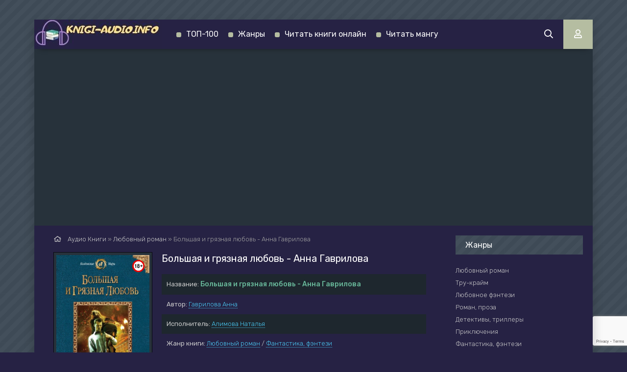

--- FILE ---
content_type: text/html; charset=utf-8
request_url: https://knigi-audio.info/lyubovnyi-roman/3124-bolshaya-i-gryaznaya-lyubov-anna-gavrilova.html
body_size: 10063
content:
<!DOCTYPE html>
<html lang="ru">
<head>
	<meta charset="utf-8">
<title>Большая и грязная любовь - Анна Гаврилова &raquo; Аудиокниги🔊 - слушать онлайн бесплатно без регистрации | электронная библиотека Knigi-Audio.info</title>
<meta name="description" content="Большая и грязная любовь - Анна Гаврилова бесплатные аудиокниги слушать онлайн. Полные версии в библиотеке knigi-audio.info">
<meta name="keywords" content="Большая и грязная любовь - Анна Гаврилова, слушать, онлайн, бесплатно, без регистрации, аудиокнига, полностью">
<meta name="generator" content="DataLife Engine (http://dle-news.ru)">
<meta property="og:site_name" content="Аудиокниги🔊 - слушать онлайн бесплатно без регистрации | электронная библиотека Knigi-Audio.info">
<meta property="og:type" content="article">
<meta property="og:title" content="Большая и грязная любовь - Анна Гаврилова">
<meta property="og:url" content="https://knigi-audio.info/lyubovnyi-roman/3124-bolshaya-i-gryaznaya-lyubov-anna-gavrilova.html">
<meta name="news_keywords" content="Гаврилова Анна">
<meta property="og:description" content="После встречи одноклассников Кристина купила целую бутылку шампанского, хоть и теплого, но освежающего для грустной девушки. Е за тридцать, проживает с мамой, работает оператором. Все. Проходящий Большая и грязная любовь - Анна Гаврилова Гаврилова Анна txt Алимова Наталья">
<link rel="search" type="application/opensearchdescription+xml" href="https://knigi-audio.info/index.php?do=opensearch" title="Аудиокниги🔊 - слушать онлайн бесплатно без регистрации | электронная библиотека Knigi-Audio.info">
<link rel="canonical" href="https://knigi-audio.info/lyubovnyi-roman/3124-bolshaya-i-gryaznaya-lyubov-anna-gavrilova.html"><link rel="alternate" type="application/rss+xml" title="Аудиокниги🔊 - слушать онлайн бесплатно без регистрации | электронная библиотека Knigi-Audio.info" href="https://knigi-audio.info/rss.xml">
    <meta name="viewport" content="width=device-width, initial-scale=1.0" />
    <link href="/templates/mb-dark/css/engine.css" type="text/css" rel="stylesheet" />	
    <link href="/templates/mb-dark/css/styles.css" type="text/css" rel="stylesheet" />		
	<link href="https://fonts.googleapis.com/css?family=Rubik:300,400,500&display=swap&subset=cyrillic" rel="stylesheet">    
    <link rel="icon" href="/templates/mb-dark/images/favicon.ico" type="image/x-icon"/>	
    <link rel="apple-touch-icon" sizes="180x180" href="/templates/mb-dark/images/apple-icon-180x180.png">    
    <link rel="icon" type="image/png" sizes="192x192" href="/templates/mb-dark/images/android-icon-192x192.png">
    <link rel="icon" type="image/png" sizes="32x32" href="/templates/mb-dark/images/favicon-32x32.png">    
    <link rel="icon" type="image/png" sizes="16x16" href="/templates/mb-dark/images/favicon-16x16.png">
    <link rel="manifest" href="/manifest.json">  
    <meta name="msapplication-TileColor" content="#ffffff">
    <meta name="msapplication-TileImage" content="/templates/mb-dark/images/ms-icon-144x144.png">
    <meta name="theme-color" content="#111">
    
    <meta property="og:image" content="https://knigi-audio.info/uploads/posts/books/3124/3124.jpg" />
    <script type="application/ld+json">{ "@context": "https://schema.org", "@type": "WebSite", "name": "Аудиокниги", "url": "https://knigi-audio.info/", "description": "Слушать аудиокниги онлайн полностью бесплатно без регистрации ✓ 40 литературных жанров ✓ более 100 тысяч аудио книг ➨ Заходите и слушайте книги онлайн!", "image": { "@type": "ImageObject", "url": "https://knigi-audio.info/templates/mb-dark/images/logo1.png" }, "publisher": { "@type": "Organization", "name": "Knigi-Audio.info", "url": "https://knigi-audio.info/", "logo": { "@type": "ImageObject", "url": "https://knigi-audio.info/templates/mb-dark/images/logo1.png" } } }</script>
	<script src="https://jsc.adskeeper.com/site/1064203.js" async></script> 
</head>
<body>
	<div class="wrap">	
		<div class="wrap-main wrap-center fx-col">
            <header class="header anim" id="header">
				<div class="header-in fx-row fx-middle wrap-center">
					<a href="/" class="logo"><img src="/templates/mb-dark/images/logo1.png" alt="Аудиокниги бесплатно knigi-audio.info"></a>
								<ul class="header-menu fx-row fx-start fx-1 to-mob">
                <li><a href="/top.html">ТОП-100</a></li>
				<li><a href="/genres.html">Жанры</a></li>
                <li><a target="_blank" href="https://knigi-onlajn.com/" rel="nofollow noopener">Читать книги онлайн</a></li>
                <li><a target="_blank" href="https://manga-read.com" rel="nofollow noopener">Читать мангу</a></li>                
			</ul>
					<div class="btn-search js-search"><span class="far fa-search"></span></div>
					<div class="btn-login js-login"><span class="far fa-user"></span></div>
					
					<div class="btn-menu hidden"><span class="far fa-bars"></span></div>
				</div>                 
			</header>
			<div class="content fx-col">				
				



				              
				<div class="cols fx-row">				
					<main class="col-left fx-1">					
												
						                        
                                                
						
						<div class="speedbar nowrap"><span class="far fa-home"></span>
	<span id="dle-speedbar" itemscope itemtype="https://schema.org/BreadcrumbList"><span itemprop="itemListElement" itemscope itemtype="https://schema.org/ListItem"><meta itemprop="position" content="1"><a href="https://knigi-audio.info/" itemprop="item"><span itemprop="name">Аудио Книги</span></a></span> &raquo; <span itemprop="itemListElement" itemscope itemtype="https://schema.org/ListItem"><meta itemprop="position" content="2"><a href="https://knigi-audio.info/lyubovnyi-roman/" itemprop="item"><span itemprop="name">Любовный роман</span></a></span> &raquo; Большая и грязная любовь - Анна Гаврилова</span>
</div>
						<div id='dle-content'><article class="article full ignore-select">  
	<div class="sect fcols clearfix">
		<div class="fleft">
			<div class="fposter img-wide">
				<img src="/uploads/posts/books/3124/3124.jpg" alt="Большая и грязная любовь - Анна Гаврилова - Аудиокниги слушать онлайн бесплатно без регистрации | электронная библиотека knigi-audio.info"><img src="/uploads/18plus.png" style="position: absolute;top:10px;right:10px;width:25px;height:25px;" alt="Аудиокниги слушать онлайн бесплатно без регистрации | электронная библиотека knigi-audio.info">
        		
			</div>            
		</div>
		<div class="fright">
			<h1>Большая и грязная любовь - Анна Гаврилова</h1>			
			<ul class="flist">
                <li><span>Название:</span> <b style="color:#68b89a;font-size:14px;">Большая и грязная любовь - Анна Гаврилова</b></li>
				<li><span>Автор:</span> <span><a href="https://knigi-audio.info/tags/%D0%93%D0%B0%D0%B2%D1%80%D0%B8%D0%BB%D0%BE%D0%B2%D0%B0%20%D0%90%D0%BD%D0%BD%D0%B0/">Гаврилова Анна</a></span></li>		
                <li><span>Исполнитель:</span> <a href="https://knigi-audio.info/xfsearch/performer/%D0%90%D0%BB%D0%B8%D0%BC%D0%BE%D0%B2%D0%B0%20%D0%9D%D0%B0%D1%82%D0%B0%D0%BB%D1%8C%D1%8F/">Алимова Наталья</a></li>
                
				<li><span>Жанр книги:</span> <a href="https://knigi-audio.info/lyubovnyi-roman/">Любовный роман</a> / <a href="https://knigi-audio.info/fantastika-fentezi/">Фантастика, фэнтези</a></li>
                
                <li><span>Дата добавления:</span>&nbsp;<span class="fal fa-calendar-alt"></span> 15.07.20</li>
                <li><span>Возрастные ограничения:</span> <b  style="color:red">(18+) Внимание! Аудиокнига может содержать контент только для совершеннолетних. Для несовершеннолетних просмотр данного контента СТРОГО ЗАПРЕЩЕН! Если в книге присутствует наличие пропаганды ЛГБТ и другого, запрещенного контента - просьба написать на почту для удаления материала.</b></li>
			</ul>
            <div class="yx-share" style="display:flex;flex-wrap:wrap;align-items:center;">
    			<div>Поделится аудиокнигой в социальных сетях:&nbsp;</div> 
				<div class="ya-share2" data-services="vkontakte,facebook,odnoklassniki,twitter,viber,whatsapp,telegram" data-counter=""></div>
			</div>
			<div class="fdesc clr full-text clearfix">
				После встречи одноклассников Кристина купила целую бутылку шампанского, хоть и теплого, но освежающего для грустной девушки. Е за тридцать, проживает с мамой, работает оператором. Все. Проходящий
			</div>
		</div>
	</div>	
    <div class="sect fsubtitle">Слушать аудиокнигу <b style="color:#68b89a;">"Большая и грязная любовь - Анна Гаврилова"</b> бесплатно - полная версия</div>      
    <div class="fctrl-btm fx-row fx-middle">
			
			         
			<div class="frate fx-row icon-left">
				<a href="#" onclick="doRate('plus', '3124'); return false;" ><span class="fas fa-thumbs-up"></span>Нравится! <span class="frate-likes"><span id="likes-id-3124" class="ignore-select">0</span></span></a>
				<a href="#" onclick="doRate('minus', '3124'); return false;" ><span class="fas fa-thumbs-down"></span> <span class="frate-dislikes"><span id="dislikes-id-3124" class="ignore-select">0</span></span></a>
			</div>
			
        <div class="frate fx-row icon-left">
       		
        </div>       
       	</div>
    	<div class="sect tabs-box">
        <div class="sect adv banner" style="max-width:770px"><style> div[data-widget-id="1897174"] { min-height: 300px; } </style> 
<div data-type="_mgwidget" data-widget-id="1897174"></div> 
<script>(function(w,q){w[q]=w[q]||[];w[q].push(["_mgc.load"])})(window,"_mgq");</script></div>
		<div class="tabs-b">            
        	<script src="/engine/modules/playerjs/playerjs_default.js" type="text/javascript"></script><center><div id="playerjs1" style="width:pxpx"></div></center><script>var playerjs1 = new Playerjs({id:"playerjs1",file:"https://vvoqhuz9dcid9zx9.redirectto.cc/s01/3/1/2/8/3128.pl.txt"});</script>
		</div>
        <div class="sect adv banner" style="max-width:770px"><style> div[data-widget-id="1897169"] { min-height: 300px; } </style> 
<div data-type="_mgwidget" data-widget-id="1897169"></div> 
<script>(function(w,q){w[q]=w[q]||[];w[q].push(["_mgc.load"])})(window,"_mgq");</script></div>
	</div>
	<div class="sect fsubtext">Большая и грязная любовь - Анна Гаврилова - описание и краткое содержание, слушайте бесплатно онлайн на сайте электронной библиотеки Knigi-Audio.info</div>	
   	
	<div class="sect frels">
		<div class="sect-header fx-row fx-middle">
			<div class="sect-title fx-1">Рекомендуемые аудиокниги:</div>
		</div>
		<div class="sect-content fx-row mb-remove">
			<div class="th-item">
	<a class="th-in fx-col th-hover" href="https://knigi-audio.info/lyubovnyi-roman/19094-primanka-anna-gavrilova.html">
		<div class="th-title fx-last">Приманка - Анна Гаврилова</div>
		<div class="th-img img-resp-vert img-fit">
            <img src="/uploads/posts/books/19094/19094.jpg" alt="Приманка - Анна Гаврилова - Аудиокниги слушать онлайн бесплатно без регистрации | электронная библиотека knigi-audio.info">
        	
			<!--<div class="th-meta th-voice">Озвучка</div>
			<div class="th-meta th-quality">Качество</div>
			<div class="th-meta th-series">Сезон <br>серия</div>-->
			<div class="th-hover-icon fx-row anim"><span class="far fa-play"></span></div>
		</div>
	</a>
</div><div class="th-item">
	<a class="th-in fx-col th-hover" href="https://knigi-audio.info/biografii-memuary/17062-kartinnye-devushki-muzy-i-hudozhniki-ot-rafajelja-do-pikasso-anna-matveeva.html">
		<div class="th-title fx-last">Картинные девушки. Музы и художники: от Рафаэля до Пикассо - Анна Матвеева</div>
		<div class="th-img img-resp-vert img-fit">
            <img src="/uploads/posts/books/17062/17062.jpg" alt="Картинные девушки. Музы и художники: от Рафаэля до Пикассо - Анна Матвеева - Аудиокниги слушать онлайн бесплатно без регистрации | электронная библиотека knigi-audio.info">
        	
			<!--<div class="th-meta th-voice">Озвучка</div>
			<div class="th-meta th-quality">Качество</div>
			<div class="th-meta th-series">Сезон <br>серия</div>-->
			<div class="th-hover-icon fx-row anim"><span class="far fa-play"></span></div>
		</div>
	</a>
</div><div class="th-item">
	<a class="th-in fx-col th-hover" href="https://knigi-audio.info/lyubovnoe-fentezi/14714-raskolduyte-eto-nemedlenno-kristina-zimnyaya-anna-gavrilova.html">
		<div class="th-title fx-last">Расколдуйте это немедленно! - Кристина Зимняя, Анна Гаврилова</div>
		<div class="th-img img-resp-vert img-fit">
            <img src="/uploads/posts/books/14714/14714.jpg" alt="Расколдуйте это немедленно! - Кристина Зимняя, Анна Гаврилова - Аудиокниги слушать онлайн бесплатно без регистрации | электронная библиотека knigi-audio.info">
        	
			<!--<div class="th-meta th-voice">Озвучка</div>
			<div class="th-meta th-quality">Качество</div>
			<div class="th-meta th-series">Сезон <br>серия</div>-->
			<div class="th-hover-icon fx-row anim"><span class="far fa-play"></span></div>
		</div>
	</a>
</div><div class="th-item">
	<a class="th-in fx-col th-hover" href="https://knigi-audio.info/lyubovnoe-fentezi/5644-tajnyj-zhenih-anna-gavrilova.html">
		<div class="th-title fx-last">Тайный жених - Анна Гаврилова</div>
		<div class="th-img img-resp-vert img-fit">
            <img src="/uploads/posts/books/5644/5644.jpg" alt="Тайный жених - Анна Гаврилова - Аудиокниги слушать онлайн бесплатно без регистрации | электронная библиотека knigi-audio.info">
        	
			<!--<div class="th-meta th-voice">Озвучка</div>
			<div class="th-meta th-quality">Качество</div>
			<div class="th-meta th-series">Сезон <br>серия</div>-->
			<div class="th-hover-icon fx-row anim"><span class="far fa-play"></span></div>
		</div>
	</a>
</div><div class="th-item">
	<a class="th-in fx-col th-hover" href="https://knigi-audio.info/lyubovnyi-roman/2712-masha-i-rektor-v-shoke-anna-gavrilova.html">
		<div class="th-title fx-last">Маша и Ректор в шоке - Анна Гаврилова</div>
		<div class="th-img img-resp-vert img-fit">
            <img src="/uploads/posts/books/2712/2712.jpg" alt="Маша и Ректор в шоке - Анна Гаврилова - Аудиокниги слушать онлайн бесплатно без регистрации | электронная библиотека knigi-audio.info">
        	
			<!--<div class="th-meta th-voice">Озвучка</div>
			<div class="th-meta th-quality">Качество</div>
			<div class="th-meta th-series">Сезон <br>серия</div>-->
			<div class="th-hover-icon fx-row anim"><span class="far fa-play"></span></div>
		</div>
	</a>
</div>
		</div>
	</div>
		
	<div class="sect fcomms">
		<div class="sect-header fx-row fx-middle">
			<div class="sect-title fx-1">Комментарии (0)</div>
		</div>
		<div class="sect-content" id="full-comms">
			<form  method="post" name="dle-comments-form" id="dle-comments-form" ><!--noindex-->
<div class="add-comms" id="add-comms">
	
	<div class="ac-inputs fx-row">
		<input type="text" maxlength="35" name="name" id="name" placeholder="Ваше имя" />
		<input type="text" maxlength="35" name="mail" id="mail" placeholder="Ваш e-mail (необязательно)" />
	</div>
	
	<div class="ac-textarea"><div class="bb-editor">
<textarea name="comments" id="comments" cols="70" rows="10"></textarea>
</div></div>
			
	
	<div class="ac-protect">
		
		
		
		<div class="form-item clearfix imp">
			<label>Введите два слова с картинки:</label>
			<div class="form-secur">
				
			</div>
		</div>
		
	</div>
	

	<div class="ac-submit">
		<button name="submit" type="submit">Добавить комментарий</button>
	</div>
	
</div>
<!--/noindex--><input type="hidden" name="g-recaptcha-response" id="g-recaptcha-response" data-key="6LdWdOAUAAAAAMsbXgINUnCA1kuWrPGxVhpTrBE-" value=""><script src="https://www.google.com/recaptcha/api.js?render=6LdWdOAUAAAAAMsbXgINUnCA1kuWrPGxVhpTrBE-"></script><script>grecaptcha.ready(function() {grecaptcha.execute('6LdWdOAUAAAAAMsbXgINUnCA1kuWrPGxVhpTrBE-', {action: 'comments'}).then(function(token) {$('#g-recaptcha-response').val(token);});});</script>
		<input type="hidden" name="subaction" value="addcomment">
		<input type="hidden" name="post_id" id="post_id" value="3124"><input type="hidden" name="user_hash" value="0f4559d9d02a7c3281ac7786a9eb752e8962c3a8"></form>
			
<div id="dle-ajax-comments"></div>

			<!--dlenavigationcomments-->
		</div>
	</div>	
</article></div>
												
					</main>
					<aside class="col-right fx-last">
						<div class="side-box to-mob">
							<div class="side-bt">Жанры</div>
							<div class="side-bc fx-row"><ul class="nav-menu"><li><a href="https://knigi-audio.info/lyubovnyi-roman/">Любовный роман</a></li><li><a href="https://knigi-audio.info/true-crime/">Тру-крайм</a></li><li><a href="https://knigi-audio.info/lyubovnoe-fentezi/">Любовное фэнтези</a></li><li><a href="https://knigi-audio.info/roman-proza/">Роман, проза</a></li><li><a href="https://knigi-audio.info/detektivy-trillery/">Детективы, триллеры</a></li><li><a href="https://knigi-audio.info/priklyucheniya/">Приключения</a></li><li><a href="https://knigi-audio.info/fantastika-fentezi/">Фантастика, фэнтези</a></li><li><a href="https://knigi-audio.info/litrpg/">LitRPG</a></li><li><a href="https://knigi-audio.info/yumor-satira/">Юмор, сатира</a></li><li><a href="https://knigi-audio.info/postapokalipsis/">Постапокалипсис</a></li><li><a href="https://knigi-audio.info/istoriya/">История</a></li><li><a href="https://knigi-audio.info/metro-2033/">Метро 2033</a></li><li><a href="https://knigi-audio.info/ranobe/">Ранобэ</a></li><li><a href="https://knigi-audio.info/biografii-memuary/">Биографии, мемуары</a></li><li><a href="https://knigi-audio.info/medicina-zdorove/">Медицина, здоровье</a></li><li><a href="https://knigi-audio.info/psihologiya-filosofiya/">Психология, философия</a></li><li><a href="https://knigi-audio.info/audiospektakl/">Аудиоспектакль</a></li><li><a href="https://knigi-audio.info/boevik/">Боевик</a></li><li><a href="https://knigi-audio.info/biznes/">Бизнес</a></li><li><a href="https://knigi-audio.info/popadancy/">Попаданцы</a></li><li><a href="https://knigi-audio.info/dlya-detei/">Для детей</a></li><li><a href="https://knigi-audio.info/klassika/">Классика</a></li><li><a href="https://knigi-audio.info/uzhasy-mistika/">Ужасы, мистика</a></li><li><a href="https://knigi-audio.info/ezoterika/">Эзотерика</a></li><li><a href="https://knigi-audio.info/poeziya/">Поэзия</a></li><li><a href="https://knigi-audio.info/nauchno-populyarnoe/">Научно-популярное</a></li><li><a href="https://knigi-audio.info/skazki/">Сказки</a></li><li><a href="https://knigi-audio.info/religiya/">Религия</a></li><li><a href="https://knigi-audio.info/s-t-i-k-s/">S-T-I-K-S</a></li><li><a href="https://knigi-audio.info/eve-online/">EVE online</a></li><li><a href="https://knigi-audio.info/stalker/">S.T.A.L.K.E.R.</a></li><li><a href="https://knigi-audio.info/others/">Разное</a></li><li><a href="https://knigi-audio.info/etnogenez/">Этногенез</a></li><li><a href="https://knigi-audio.info/tehnotma/">Технотьма</a></li><li><a href="https://knigi-audio.info/poznavatelnaya-literatura/">Познавательная литература</a></li><li><a href="https://knigi-audio.info/warhammer-40000/">Warhammer 40000</a></li><li><a href="https://knigi-audio.info/alternativnaya-istoriya/">Альтернативная история</a></li><li><a href="https://knigi-audio.info/obuchenie/">Обучение</a></li><li><a href="https://knigi-audio.info/na-inostrannyh-yazykah/">На иностранных языках</a></li></ul></div>
						</div>                        							
						<div class="side-box">
							<div class="side-bt">Комментарии</div>
                            <div class="side-box"><div class="adv banner"><div data-type="_mgwidget" data-widget-id="1897172"></div> 
<script>(function(w,q){w[q]=w[q]||[];w[q].push(["_mgc.load"])})(window,"_mgq");</script></div></div>
							<div class="side-bc">
<div class="lcomm js-comm">
	<a class="ltitle nowrap" href="https://knigi-audio.info/poznavatelnaya-literatura/21128-kak-chitat-knigi-sergej-povarnin.html#comment">Как читать книги - Сергей Поварнин</a>
	<div class="lmeta">
		<div class="lav img-box js-avatar"><img src="/templates/mb-dark/dleimages/noavatar.png" alt="Ал"/></div>
		<div class="lname js-author">Ал</div>
		<div class="ldate">11.07.25</div>
	</div>
	<div class="ltext">Поражают подобные нарциссо-дегенераты - он, видите ли, знам, како книги читать!) А у всех остальных - каша в голове.  Фееричный</div>
</div>
<div class="lcomm js-comm">
	<a class="ltitle nowrap" href="https://knigi-audio.info/lyubovnyi-roman/11849-sovmestno-nazhitoe-irina-myasnikova.html#comment">Совместно нажитое - Ирина Мясникова</a>
	<div class="lmeta">
		<div class="lav img-box js-avatar"><img src="/templates/mb-dark/dleimages/noavatar.png" alt="Ирина"/></div>
		<div class="lname js-author">Ирина</div>
		<div class="ldate">15.11.23</div>
	</div>
	<div class="ltext">Спасибо большое!</div>
</div>
<div class="lcomm js-comm">
	<a class="ltitle nowrap" href="https://knigi-audio.info/lyubovnyi-roman/10774-trebuyutsya-otdyhayuschie-irina-myasnikova.html#comment">Требуются отдыхающие - Ирина Мясникова</a>
	<div class="lmeta">
		<div class="lav img-box js-avatar"><img src="/templates/mb-dark/dleimages/noavatar.png" alt="Ирина"/></div>
		<div class="lname js-author">Ирина</div>
		<div class="ldate">08.11.23</div>
	</div>
	<div class="ltext">Спасибо за хорошее чтение!</div>
</div></div>
						</div>						
					</aside>
				</div>
				
                <div style="order:1" class="adv banner"><style> div[data-widget-id="1897163"] { min-height: 300px; } </style> 
<div data-type="_mgwidget" data-widget-id="1897163"></div> 
<script>(function(w,q){w[q]=w[q]||[];w[q].push(["_mgc.load"])})(window,"_mgq");</script></div>
            	
          	</div>			
			<footer class="footer fx-row fx-middle">
				<div class="footer-text fx-1">
					<ul class="footer-menu fx-row fx-start">
                        <li><a href="/policy.html">Политика конфиденциальности</a></li>
                        <li><a href="/pravoobladateljam.html">Правообладателям</a></li>
                    </ul>
                    <ul class="footer-menu fx-row fx-start">
						<li><a href="/top.html">ТОП-100</a></li>
                        <li><a href="/genres.html">Жанры</a></li>
                        <li><a target="_blank" href="http://chitat-knigi.com/" rel="nofollow">Читать онлайн книги</a></li>
                        <li><a target="_blank" href="https://school-textbook.com" rel="nofollow">Школьные учебники</a></li>                       
					</ul>
					<div class="footer-copyright">© 2020 - 2025 Knigi-Audio.info<span style="margin-left:20px;color:#f9e197;font-size:14px;">Почта для связи: bookreadinfo@gmail.com</span></div>
                </div>
			</footer>
		</div>
	</div>
	<div class="search-wrap hidden">
		<div class="search-header fx-row fx-middle">
			<div class="search-title title">Поиск</div>
			<div class="search-close"><span class="far fa-times"></span></div>
		</div>
		<form id="quicksearch" method="post">
			<input type="hidden" name="do" value="search" />
			<input type="hidden" name="subaction" value="search" />
			<div class="search-box">
				<input id="story" name="story" placeholder="Поиск по сайту..." type="text" />
				<button type="submit"><span class="far fa-search"></span></button>
			</div>
		</form>
	</div>		
	<!--noindex-->



<div class="login-box not-logged hidden">
	<div class="login-close"><span class="far fa-times"></span></div>
	<form method="post">
		<div class="login-title title">Авторизация</div>
		<div class="login-avatar"><span class="far fa-user"></span></div>
		<div class="login-input"><input type="text" name="login_name" id="login_name" placeholder="Ваш логин"/></div>
		<div class="login-input"><input type="password" name="login_password" id="login_password" placeholder="Ваш пароль" /></div>
		<div class="login-check">
			<label for="login_not_save">
				<input type="checkbox" name="login_not_save" id="login_not_save" value="1"/>
				<span>Запомнить</span>
			</label> 
		</div>
		<div class="login-btn"><button onclick="submit();" type="submit" title="Вход">Войти на сайт</button></div>
		<input name="login" type="hidden" id="login" value="submit" />
		<div class="login-btm fx-row">
			<a href="/?do=register" class="log-register">Регистрация</a>
			<a href="https://knigi-audio.info/index.php?do=lostpassword">Восстановить пароль</a>
		</div>
		<div class="login-soc-title">Или войти через</div>
		<div class="login-soc-btns">
			<a href="https://oauth.vk.com/authorize?client_id=7679248&amp;redirect_uri=https%3A%2F%2Fknigi-audio.info%2Findex.php%3Fdo%3Dauth-social%26provider%3Dvk&amp;scope=offline%2Cemail&amp;state=a234c2262acddf47eee466cede2b17c4&amp;response_type=code&amp;v=5.90" target="_blank"><img src="/templates/mb-dark/images/social/vk.png" /></a>
			
			<a href="https://www.facebook.com/dialog/oauth?client_id=385935335812376&amp;redirect_uri=https%3A%2F%2Fknigi-audio.info%2Findex.php%3Fdo%3Dauth-social%26provider%3Dfc&amp;scope=public_profile%2Cemail&amp;display=popup&amp;state=a234c2262acddf47eee466cede2b17c4&amp;response_type=code" target="_blank"><img src="/templates/mb-dark/images/social/fb.png" /></a>
			
			
			
		</div>
	</form>
</div>

<!--/noindex-->
	<link href="/engine/classes/min/index.php?f=engine/editor/css/default.css&amp;v=27" rel="stylesheet" type="text/css">
<script src="/engine/classes/min/index.php?g=general&amp;v=27"></script>
<script src="/engine/classes/min/index.php?f=engine/classes/js/jqueryui.js,engine/classes/js/dle_js.js,engine/classes/js/lazyload.js,engine/classes/masha/masha.js&amp;v=27" defer></script>
	<script src="/templates/mb-dark/js/libs.js?v=0.1"></script>
	<script src="/templates/mb-dark/js/share.js"></script>
	<script>
<!--
var dle_root       = '/';
var dle_admin      = '';
var dle_login_hash = '0f4559d9d02a7c3281ac7786a9eb752e8962c3a8';
var dle_group      = 5;
var dle_skin       = 'mb-dark';
var dle_wysiwyg    = '-1';
var quick_wysiwyg  = '1';
var dle_min_search = '4';
var dle_act_lang   = ["Да", "Нет", "Ввод", "Отмена", "Сохранить", "Удалить", "Загрузка. Пожалуйста, подождите..."];
var menu_short     = 'Быстрое редактирование';
var menu_full      = 'Полное редактирование';
var menu_profile   = 'Просмотр профиля';
var menu_send      = 'Отправить сообщение';
var menu_uedit     = 'Админцентр';
var dle_info       = 'Информация';
var dle_confirm    = 'Подтверждение';
var dle_prompt     = 'Ввод информации';
var dle_req_field  = 'Заполните все необходимые поля';
var dle_del_agree  = 'Вы действительно хотите удалить? Данное действие невозможно будет отменить';
var dle_spam_agree = 'Вы действительно хотите отметить пользователя как спамера? Это приведёт к удалению всех его комментариев';
var dle_c_title    = 'Отправка жалобы';
var dle_complaint  = 'Укажите текст Вашей жалобы для администрации:';
var dle_mail       = 'Ваш e-mail:';
var dle_big_text   = 'Выделен слишком большой участок текста.';
var dle_orfo_title = 'Укажите комментарий для администрации к найденной ошибке на странице:';
var dle_p_send     = 'Отправить';
var dle_p_send_ok  = 'Уведомление успешно отправлено';
var dle_save_ok    = 'Изменения успешно сохранены. Обновить страницу?';
var dle_reply_title= 'Ответ на комментарий';
var dle_tree_comm  = '0';
var dle_del_news   = 'Удалить статью';
var dle_sub_agree  = 'Вы действительно хотите подписаться на комментарии к данной публикации?';
var dle_captcha_type  = '2';
var allow_dle_delete_news   = false;

jQuery(function($){
$('#dle-comments-form').submit(function() {
	doAddComments();
	return false;
});
});
//-->
</script>
    <script type="text/javascript">     (function(m,e,t,r,i,k,a){         m[i]=m[i]||function(){(m[i].a=m[i].a||[]).push(arguments)};         m[i].l=1*new Date();         for (var j = 0; j < document.scripts.length; j++) {if (document.scripts[j].src === r) { return; }}         k=e.createElement(t),a=e.getElementsByTagName(t)[0],k.async=1,k.src=r,a.parentNode.insertBefore(k,a)     })(window, document,'script','https://mc.webvisor.org/metrika/tag_ww.js', 'ym');      ym(95399329, 'init', {clickmap:true, accurateTrackBounce:true, trackLinks:true}); </script> <noscript><div><img src="https://mc.yandex.ru/watch/95399329" style="position:absolute; left:-9999px;" alt="" /></div></noscript>
	<script async src="https://www.googletagmanager.com/gtag/js?id=G-EPMLYRPMTR"></script>
	<script>window.dataLayer = window.dataLayer || [];function gtag(){dataLayer.push(arguments);}gtag('js', new Date());gtag('config', 'G-EPMLYRPMTR');</script>
    <div data-type="_mgwidget" data-widget-id="1897180"></div> 
<script>(function(w,q){w[q]=w[q]||[];w[q].push(["_mgc.load"])})(window,"_mgq");</script>
    <div data-type="_mgwidget" data-widget-id="1897183"></div> 
<script>(function(w,q){w[q]=w[q]||[];w[q].push(["_mgc.load"])})(window,"_mgq");</script>
    </body>
</html>
<!-- DataLife Engine Copyright SoftNews Media Group (http://dle-news.ru) -->


--- FILE ---
content_type: text/html; charset=utf-8
request_url: https://www.google.com/recaptcha/api2/anchor?ar=1&k=6LdWdOAUAAAAAMsbXgINUnCA1kuWrPGxVhpTrBE-&co=aHR0cHM6Ly9rbmlnaS1hdWRpby5pbmZvOjQ0Mw..&hl=en&v=TkacYOdEJbdB_JjX802TMer9&size=invisible&anchor-ms=20000&execute-ms=15000&cb=chfzpbmhte6u
body_size: 45702
content:
<!DOCTYPE HTML><html dir="ltr" lang="en"><head><meta http-equiv="Content-Type" content="text/html; charset=UTF-8">
<meta http-equiv="X-UA-Compatible" content="IE=edge">
<title>reCAPTCHA</title>
<style type="text/css">
/* cyrillic-ext */
@font-face {
  font-family: 'Roboto';
  font-style: normal;
  font-weight: 400;
  src: url(//fonts.gstatic.com/s/roboto/v18/KFOmCnqEu92Fr1Mu72xKKTU1Kvnz.woff2) format('woff2');
  unicode-range: U+0460-052F, U+1C80-1C8A, U+20B4, U+2DE0-2DFF, U+A640-A69F, U+FE2E-FE2F;
}
/* cyrillic */
@font-face {
  font-family: 'Roboto';
  font-style: normal;
  font-weight: 400;
  src: url(//fonts.gstatic.com/s/roboto/v18/KFOmCnqEu92Fr1Mu5mxKKTU1Kvnz.woff2) format('woff2');
  unicode-range: U+0301, U+0400-045F, U+0490-0491, U+04B0-04B1, U+2116;
}
/* greek-ext */
@font-face {
  font-family: 'Roboto';
  font-style: normal;
  font-weight: 400;
  src: url(//fonts.gstatic.com/s/roboto/v18/KFOmCnqEu92Fr1Mu7mxKKTU1Kvnz.woff2) format('woff2');
  unicode-range: U+1F00-1FFF;
}
/* greek */
@font-face {
  font-family: 'Roboto';
  font-style: normal;
  font-weight: 400;
  src: url(//fonts.gstatic.com/s/roboto/v18/KFOmCnqEu92Fr1Mu4WxKKTU1Kvnz.woff2) format('woff2');
  unicode-range: U+0370-0377, U+037A-037F, U+0384-038A, U+038C, U+038E-03A1, U+03A3-03FF;
}
/* vietnamese */
@font-face {
  font-family: 'Roboto';
  font-style: normal;
  font-weight: 400;
  src: url(//fonts.gstatic.com/s/roboto/v18/KFOmCnqEu92Fr1Mu7WxKKTU1Kvnz.woff2) format('woff2');
  unicode-range: U+0102-0103, U+0110-0111, U+0128-0129, U+0168-0169, U+01A0-01A1, U+01AF-01B0, U+0300-0301, U+0303-0304, U+0308-0309, U+0323, U+0329, U+1EA0-1EF9, U+20AB;
}
/* latin-ext */
@font-face {
  font-family: 'Roboto';
  font-style: normal;
  font-weight: 400;
  src: url(//fonts.gstatic.com/s/roboto/v18/KFOmCnqEu92Fr1Mu7GxKKTU1Kvnz.woff2) format('woff2');
  unicode-range: U+0100-02BA, U+02BD-02C5, U+02C7-02CC, U+02CE-02D7, U+02DD-02FF, U+0304, U+0308, U+0329, U+1D00-1DBF, U+1E00-1E9F, U+1EF2-1EFF, U+2020, U+20A0-20AB, U+20AD-20C0, U+2113, U+2C60-2C7F, U+A720-A7FF;
}
/* latin */
@font-face {
  font-family: 'Roboto';
  font-style: normal;
  font-weight: 400;
  src: url(//fonts.gstatic.com/s/roboto/v18/KFOmCnqEu92Fr1Mu4mxKKTU1Kg.woff2) format('woff2');
  unicode-range: U+0000-00FF, U+0131, U+0152-0153, U+02BB-02BC, U+02C6, U+02DA, U+02DC, U+0304, U+0308, U+0329, U+2000-206F, U+20AC, U+2122, U+2191, U+2193, U+2212, U+2215, U+FEFF, U+FFFD;
}
/* cyrillic-ext */
@font-face {
  font-family: 'Roboto';
  font-style: normal;
  font-weight: 500;
  src: url(//fonts.gstatic.com/s/roboto/v18/KFOlCnqEu92Fr1MmEU9fCRc4AMP6lbBP.woff2) format('woff2');
  unicode-range: U+0460-052F, U+1C80-1C8A, U+20B4, U+2DE0-2DFF, U+A640-A69F, U+FE2E-FE2F;
}
/* cyrillic */
@font-face {
  font-family: 'Roboto';
  font-style: normal;
  font-weight: 500;
  src: url(//fonts.gstatic.com/s/roboto/v18/KFOlCnqEu92Fr1MmEU9fABc4AMP6lbBP.woff2) format('woff2');
  unicode-range: U+0301, U+0400-045F, U+0490-0491, U+04B0-04B1, U+2116;
}
/* greek-ext */
@font-face {
  font-family: 'Roboto';
  font-style: normal;
  font-weight: 500;
  src: url(//fonts.gstatic.com/s/roboto/v18/KFOlCnqEu92Fr1MmEU9fCBc4AMP6lbBP.woff2) format('woff2');
  unicode-range: U+1F00-1FFF;
}
/* greek */
@font-face {
  font-family: 'Roboto';
  font-style: normal;
  font-weight: 500;
  src: url(//fonts.gstatic.com/s/roboto/v18/KFOlCnqEu92Fr1MmEU9fBxc4AMP6lbBP.woff2) format('woff2');
  unicode-range: U+0370-0377, U+037A-037F, U+0384-038A, U+038C, U+038E-03A1, U+03A3-03FF;
}
/* vietnamese */
@font-face {
  font-family: 'Roboto';
  font-style: normal;
  font-weight: 500;
  src: url(//fonts.gstatic.com/s/roboto/v18/KFOlCnqEu92Fr1MmEU9fCxc4AMP6lbBP.woff2) format('woff2');
  unicode-range: U+0102-0103, U+0110-0111, U+0128-0129, U+0168-0169, U+01A0-01A1, U+01AF-01B0, U+0300-0301, U+0303-0304, U+0308-0309, U+0323, U+0329, U+1EA0-1EF9, U+20AB;
}
/* latin-ext */
@font-face {
  font-family: 'Roboto';
  font-style: normal;
  font-weight: 500;
  src: url(//fonts.gstatic.com/s/roboto/v18/KFOlCnqEu92Fr1MmEU9fChc4AMP6lbBP.woff2) format('woff2');
  unicode-range: U+0100-02BA, U+02BD-02C5, U+02C7-02CC, U+02CE-02D7, U+02DD-02FF, U+0304, U+0308, U+0329, U+1D00-1DBF, U+1E00-1E9F, U+1EF2-1EFF, U+2020, U+20A0-20AB, U+20AD-20C0, U+2113, U+2C60-2C7F, U+A720-A7FF;
}
/* latin */
@font-face {
  font-family: 'Roboto';
  font-style: normal;
  font-weight: 500;
  src: url(//fonts.gstatic.com/s/roboto/v18/KFOlCnqEu92Fr1MmEU9fBBc4AMP6lQ.woff2) format('woff2');
  unicode-range: U+0000-00FF, U+0131, U+0152-0153, U+02BB-02BC, U+02C6, U+02DA, U+02DC, U+0304, U+0308, U+0329, U+2000-206F, U+20AC, U+2122, U+2191, U+2193, U+2212, U+2215, U+FEFF, U+FFFD;
}
/* cyrillic-ext */
@font-face {
  font-family: 'Roboto';
  font-style: normal;
  font-weight: 900;
  src: url(//fonts.gstatic.com/s/roboto/v18/KFOlCnqEu92Fr1MmYUtfCRc4AMP6lbBP.woff2) format('woff2');
  unicode-range: U+0460-052F, U+1C80-1C8A, U+20B4, U+2DE0-2DFF, U+A640-A69F, U+FE2E-FE2F;
}
/* cyrillic */
@font-face {
  font-family: 'Roboto';
  font-style: normal;
  font-weight: 900;
  src: url(//fonts.gstatic.com/s/roboto/v18/KFOlCnqEu92Fr1MmYUtfABc4AMP6lbBP.woff2) format('woff2');
  unicode-range: U+0301, U+0400-045F, U+0490-0491, U+04B0-04B1, U+2116;
}
/* greek-ext */
@font-face {
  font-family: 'Roboto';
  font-style: normal;
  font-weight: 900;
  src: url(//fonts.gstatic.com/s/roboto/v18/KFOlCnqEu92Fr1MmYUtfCBc4AMP6lbBP.woff2) format('woff2');
  unicode-range: U+1F00-1FFF;
}
/* greek */
@font-face {
  font-family: 'Roboto';
  font-style: normal;
  font-weight: 900;
  src: url(//fonts.gstatic.com/s/roboto/v18/KFOlCnqEu92Fr1MmYUtfBxc4AMP6lbBP.woff2) format('woff2');
  unicode-range: U+0370-0377, U+037A-037F, U+0384-038A, U+038C, U+038E-03A1, U+03A3-03FF;
}
/* vietnamese */
@font-face {
  font-family: 'Roboto';
  font-style: normal;
  font-weight: 900;
  src: url(//fonts.gstatic.com/s/roboto/v18/KFOlCnqEu92Fr1MmYUtfCxc4AMP6lbBP.woff2) format('woff2');
  unicode-range: U+0102-0103, U+0110-0111, U+0128-0129, U+0168-0169, U+01A0-01A1, U+01AF-01B0, U+0300-0301, U+0303-0304, U+0308-0309, U+0323, U+0329, U+1EA0-1EF9, U+20AB;
}
/* latin-ext */
@font-face {
  font-family: 'Roboto';
  font-style: normal;
  font-weight: 900;
  src: url(//fonts.gstatic.com/s/roboto/v18/KFOlCnqEu92Fr1MmYUtfChc4AMP6lbBP.woff2) format('woff2');
  unicode-range: U+0100-02BA, U+02BD-02C5, U+02C7-02CC, U+02CE-02D7, U+02DD-02FF, U+0304, U+0308, U+0329, U+1D00-1DBF, U+1E00-1E9F, U+1EF2-1EFF, U+2020, U+20A0-20AB, U+20AD-20C0, U+2113, U+2C60-2C7F, U+A720-A7FF;
}
/* latin */
@font-face {
  font-family: 'Roboto';
  font-style: normal;
  font-weight: 900;
  src: url(//fonts.gstatic.com/s/roboto/v18/KFOlCnqEu92Fr1MmYUtfBBc4AMP6lQ.woff2) format('woff2');
  unicode-range: U+0000-00FF, U+0131, U+0152-0153, U+02BB-02BC, U+02C6, U+02DA, U+02DC, U+0304, U+0308, U+0329, U+2000-206F, U+20AC, U+2122, U+2191, U+2193, U+2212, U+2215, U+FEFF, U+FFFD;
}

</style>
<link rel="stylesheet" type="text/css" href="https://www.gstatic.com/recaptcha/releases/TkacYOdEJbdB_JjX802TMer9/styles__ltr.css">
<script nonce="XM1J4lVMUhWup6hOjtMTXw" type="text/javascript">window['__recaptcha_api'] = 'https://www.google.com/recaptcha/api2/';</script>
<script type="text/javascript" src="https://www.gstatic.com/recaptcha/releases/TkacYOdEJbdB_JjX802TMer9/recaptcha__en.js" nonce="XM1J4lVMUhWup6hOjtMTXw">
      
    </script></head>
<body><div id="rc-anchor-alert" class="rc-anchor-alert"></div>
<input type="hidden" id="recaptcha-token" value="[base64]">
<script type="text/javascript" nonce="XM1J4lVMUhWup6hOjtMTXw">
      recaptcha.anchor.Main.init("[\x22ainput\x22,[\x22bgdata\x22,\x22\x22,\[base64]/MjU1OmY/[base64]/[base64]/[base64]/[base64]/bmV3IGdbUF0oelswXSk6ST09Mj9uZXcgZ1tQXSh6WzBdLHpbMV0pOkk9PTM/bmV3IGdbUF0oelswXSx6WzFdLHpbMl0pOkk9PTQ/[base64]/[base64]/[base64]/[base64]/[base64]/[base64]/[base64]\\u003d\x22,\[base64]\\u003d\\u003d\x22,\[base64]/DlMKVFnAPw4PCnsOUw5kPdA9dU0XClTJUw5TCnMKPe3zClnVMPQrDtWzDqsKdMTNIKVjDm3psw7w+wpbCmsONwpzDg2TDrcK+NMOnw7TCnwo/wr/CmGTDuVAFUknDsTdFwrMWLcOnw70gw5t8wqgtw6U4w65GLsKjw7waw6vDqSUzNBLCi8KWesO4PcOPw4UzJcO7Qj/Cv1U8wrfCjjvDvlZ9wqcMw58VDCk3EwzDiCTDmsOYLcOQQxfDg8Kyw5VjOThIw7PCnsK1RSzDtTNgw7rDqsKIwovCgsKPV8KTc2BpWQZgwoIcwrJrw6RpwobCoFjDo1nDgjJtw4/DqlE4w4pKR0xTw7PClC7DuMKqHS5dBEjDkWPCj8KAKlrCv8OVw4RGIRwfwrwuVcK2HMKkwrdIw6YUSsO0YcK8wodAwr3CrHPCmsKuwqwQUMK/[base64]/Ct1zCtMKaOWDCpErCtghiwqnDgWrCs8OjwovCqChfRMKffcK3w79JcMKsw7MmecKPwo/CmRNhYBMtGEHDvRJ7woQld0IeSzMkw50PwqXDtxFTJ8OeZDrDpT3CnFPDg8KSYcKMw6RBVTQ+wqQbeGklRsOeb3MlwrTDgTBtwpFtV8KHPQcwAcOow6vDksOOwqvDqsONZsOswpAYTcKnw4HDpsOjwrbDn1kBfwrDsEkewqXCjW3DkBo3wpYWCsO/[base64]/DtcOyBwnDgMOKwqvCvsOhHnPCvsK7wpHCoh7DiHrDvsOFYzENfcK9w5dsw4XDqnLDscO5U8KKVzTCoVvDqMKTF8KZB0gJw4kzU8OywrodFcOLLRQawq/[base64]/ETrDsizDscOUG8O1wrzDvMOAdkDDhn3CkUV/wpjDtsK2BcOGSwJQLEvCl8KYFsOkNcKHD3/ChMKsKMK9HBXDrR/DgcOZMsKGwrB7wqHCncO5w7vDrw0UOUHDg184woXCgsKWWcOowqHDhS7Cl8K4w6/DtcKpL2/CjsOIch95w644LVTCkcOiw4/[base64]/DmRvDpsO6wpYHwr/DhjfCg8OXw5DDhRDDlcKKMMORw5dVAnTCicKrECcGwrY6w6rCgsKhwrzDosOUUcOhwplHP2HCmcOuDcK3UMOnd8OqwoHClirCkcOGw5XCiH9fG0Msw7xIZCnCgsKHHl9TN0dAw5J9w7jCucOsDBjCu8OMPk/[base64]/XsKhwrdlw6wGLcOrwr8rYMOOw6bCt2sQPg/[base64]/DnSLCs8KPKHh0wq7Dj8OUOSXCicOTd8O1wr0nwrzDs8OuwqXCscO2w6/Dt8OlC8KQTCbDg8KjFysKw7fCnzbCq8KwCMKlwqF2wo/CssOTw7MZwq/ChVAIZsO3w6w6JWQXbUsQF3ATfMO0w7xEaSXCvl3ClSkOA0PCtMO0w5gNZE12w4kldF92Lykgwr88w4ZSwqoDwrvColnDgGTCnSjCjTfDnE1OEh5fX0XCpxhSNMO2w5XDiVLCh8K5UsONIcO5w6DDlcKCDsK+w4tKwr/[base64]/wqbDlcK4QwMpfsO9Hz4GWsKbw4PDhghXwql9Kw/CoGtYbVnDr8KQw4TDhMKHAxLDhlYYJhTCqmPDg8KaEn3ChQ0Vw7vChcKcw6rDhCLDu2c1w4fCpsOVwooXw53CoMORUcOFEMKBw6rCjcOhLzV1IFLCgMO0JcOlw5cLH8KVe0vCvMOSW8K6Jz7Cl1/[base64]/Cow7Do2vDrBvDmUFew6HCgBHDqMOZw7TCmgXCqcOjUlsuwphbw597wovDosKrCg5hwr1qwrFIbsOPaMOJXMK0bzV6DcKHPxjCjMOnWsKVaVtxwqvDgMK1w6/DuMK/EEciw4AeHArDrmLDlcOSC8KowozDsDDDg8Orw4B/wrs5w7tOwrZiw6jClRZTwpoLdRR7woTDj8KCw4zCvsK8wobCgMOZwoMJfjs6C8KPwqw1NUwpPiIDalrDlsKTw5Y9VcKXwpwWZcKkAkLCgB/DqsKLwrTDuVY0w4nClidnMMKKw7zDolkEO8OPZXLDsMKLw6DDqMK7PsOuWcObwoXCvQvDqg1OMx/Dj8KSLcKAwrnDu0zDpMKfw5RZw7DCuWLDslXCtsOfIMODw4ccZMOLw6jDoMO8w6BywozDr0vCjiBsFyQdHiQGOMOhK07CnRbCtcOFwqrDhsKww70hw67DrTxAwoEBwp3DuMKhNyZmS8O+YsO8XMKOwo/Ck8OzwrzCnHLDiRZLQ8OZJsKDfcOEPcOww4fDm100wpjCp2BDwq1mwrA3woTCj8OmwrXDjnPCt0XDusKdNS3DqC/ChsOBD0Bkw7FOw47DvcO7w6hzMBzCo8OqNkxJE24bCcOJwrISwoY5ID0FwrEBw53CgMOowobDkMOcwrc7WMK/w5YCw7fDosO4w4hDa8ONYBfDkMO3wqlGE8Kew6/DmsOJSMKZw6xYw5FSw7pBw4bDnsOFw447w4jCllHDuEg4wrXDpmvCjzpZb3nCvn3Dq8OUw7PCtm3DncKMw4/Cv3rDmcOndcKTw4LCnMOwRCFhwojCpcO6XkDDin5Fw6zDnyJewrYRDVPDslxKwq4WGwfCpErDhE/CoXdVEGcMFsOfw5txAsKrN3HDocOXwovCssOFSMOaOsKiwrXCk3nDocOocEI6w43DiTHDhsKtGsO6CsOow4/Ct8K3P8KxwrrDgMOvV8KUw7/Ck8OIwqLChcOZZRZlw5LDgSTDu8KDw4NCNMK/w4xYXMO7AsOcBz/CtMO0FsOtfsOsw489QsKGw4XDqWR+wotJDTckCcO+VxXCsVwERcOyZsO/w47DhQXChE7Dk0wyw7HCsm8dwo3CkBopCBnDh8KNw69/w7Y2HH3DnjFMwoXClSUaBn7ChMO2w6zDphl3S8K8w4ghw4HCk8Kxwp/[base64]/CjjNBUcKsainDksOvwrhaw6kgLcOZEE7DshbCkH8aw6Irw7fDrsKSw5TCnUoRPFFJUMOVKcOAJMOqw6/DoiZAwpLCo8O/bmgLdcO4H8OjwqbDvsO0HCnDtMKEw7Qew5AIayfDtcOKTSnCpXBkwpzCgcKyXcKAwpbCkW8Ew4DCi8K2WcOAIMOkwr8vbkXCjgxxS39Bw5rCnSUBPMKww4TCgh7DoMKJwrcoNyPCsyXCp8OxwpZWInFtwoUcZGXCqj/DoMO4TwMlwpDDvDx/bHkof0Z4Zx7DpTJrw7lswqhlJ8OFwopUScKYb8OnwpQ4w4sHZFY7w67CoBtrw6FKW8Kew6I/wonDhH3CvS83I8Ozw5JswrdORsKiwr7DlSnDr1TDjsKGw4PDvHZTcyVDwrXDiS81w7vClyHChFvDiUIiwqZ9QsKAw5kHwr9Lw78cPsKhw4/DnsK2w6lacG7DkcO0Bw8aGcKJecOOKyfDhsOyMMOJKiBtV8K8bEjCucOow7zDs8OmNijDvsO5w67DmcKsZzcUwrLCg2XCkW0Zw60KKsKOw78fwpMJVsKSwqTClCbCtAo/wq3CvsKUOgLDiMO0w5cAIMKxXhPDrVPDt8OQw7fDgHLCqsOOXzLDqRHDqzxqesOZw70nw6xrw5gUwoR8woY/[base64]/wph5NcOFw5XDkMKmR08ZwqBXQTHCusOHwrMQwqp7worDmWPCrMKyPC/[base64]/DrUUXwrjCs8KwwqcVVsKNS8OtLibCscK7JVUTwppDIVZgaU7Cn8KLwo4tb19wSMO3wonCpH7DvMK4w49Hwot+wpLDgsKgKmcTBMKwHAzDvW3DvsOKwrVQGk7CrMKEf2HDucK0w646w4NIwq5dKn3DjMONHMOXc8Otfkh1wp/[base64]/[base64]/Cm1DDiXXCgi7Di8KvwpDDvWLDi8Kaw7nDijnDnsKtw4XCuzlnw78zw6wkw7lLWCsNJMKyw701wqnDh8O7w63DtMKkZCjCp8KoYVUUbsKuT8O2e8KWw7hcGMKpwr83B0LDisKAwoDDhGl0wpDCoR3DnALDugYmJmp2wp3CuE/[base64]/Dp0LCgH0uwpvDlcOuw4jDjijDocK8WUQuKsKDw57DrmdWwonDhsOSwqHDosK4L2zDkFhMdnhGXlHDpWTCkTTDsVgOw7YZwr3DhcK7dW8Mw6HDvsO/w4YQZE7Ch8KZV8O/[base64]/CqSkoTSDCmMK1Qm7Ck0ktw6x9NMK/IMKXwojDmMKLwqN5wq7DiBvCo8KMw4jChEIEwq/CpsKow4kzwohXJcOUw7AtCcOzYkEfw5DCvMKxw6EUwpd7w5jCuMK7bcOZEMOmJsKvJcKNw7kvaQjClETCssOAwpYvLMK4VcKceAvDjcKXw40pwqfChkfDpVfClcOGw7Bxw6lVScK0wr/[base64]/ClMO2w6PDlGxMw5wxwpjCrMO6w60rdEfCkMKKVMOCw7Eiw7TCrMK7SsOsOip8wr4LLmAswpjDjknDuD/[base64]/IsOkwpQRIXYzw611N8O0wpoVCVDCi0vCkMOCw5xMTcOYOsOTw4DDt8Ofwq82SsKKe8KwPMKow4MhAcO2OQstGsKQCwjDlcOEw5tHNMO9PnvDhsKXwr3CsMKFwoFpIVdWCUscwoHClyAcw5o/[base64]/[base64]/wqQDw4bDjwtGwppvLm4qwqHDu2PCqcOeIMO1w4rDu8OhwpjCthfDocKYC8OVw6EMwrvClcKSw5bCgcK1TMKiQmF4QcKvMCPDqQ7Co8K/GMO4woTDvsOUEzozwqfDtMOFwrkDw7jChTTDlsO0w4vDjcOJw5vCscO/[base64]/BMKiw44gw7rDmXR7TsOPVsOrVz8xw6fDj1pWwocTMsKaQsOcMmPDk0YEPcOKwofCshXCucOpTMOUe1MmGnE0w49xJirCt2A5w7rCkmzCkXlSCDHDqBLDisOhw6AIw5/DjMKWMcOVAQxoW8OzwoIBGWDDk8KYF8KCw5LCmiJtE8Olw7F2ScKHw7sUVnpqwrtfw6HDrXBpecOGw5vCrcOQBsKuwqRgwqNmwoNfw6VwCzwTw43CjMOSSQ/[base64]/CgcO8w7lJwq/ChilLwr7CtA3CmMKSAzPCrm/DrsOlHMOtYQk/w48Ww6RpPinCpxliwpo8w4tzGlkjXMOaM8OjZMKdH8O9w4F3w7DCv8O9F0bCpn5xwoQgVMKnw5LDkgM5fz/[base64]/CqsOgwr4kw5tUGRbDlcKkTEbDhMOLwqrCv8KbfgRDD8K3wq/DkXsjd0tjwogaB0/Dp3/CmT8DUsOgwqAQw7jCp2jDpFTCpDPCjUrCnArDjMK8SsKaVCMbw5UgGCtvw6Eqw6EsLsKlNRVxSQZmLmRUwqjCsXHDghzChMOdw7l8wr4lw7DDjMOZw4ZuFcKQwoHDv8OqXirCnTTDjMKbwr8VwoQdw7IJJFzCnWBpw68xWznCusOpQ8O3WX3CslkzP8OfwqA6aEQ/HMObw6jCkisqw5fDjsKFw5TDmsOCHAYEZMKSwqHCusOZdQnCtsONwq3CtxLCo8OOwp/CucKIwrNJEDPCssKFA8OzUD/[base64]/[base64]/w6vDj8Obwrw9wpLDgVt8w4VvwrwwwpUVNgLCkXvCk1/Cj3TCu8O+cEDCmB5TRsKibzPCnMOww48LHjVnZTN3GMOKwrrCkcOiLHrDgwgMCl83UlzCvQl7XTI/bQcgVcKIFm3DkcOqMsKJwqXDksKGQnh9TWPCr8KfJsKFw7XDtxzDmULDpsOIwrfCkztmDMKywpHCtw/CuUHCpcK1wqbDpMOFUmh7IlLDjUIyXhwHNcOpwrDCpW4RaVV7bCDCocKZd8ODZcOGHMKNDcONwrVuGgvDr8OkI1bDmcKvw4AQE8O8w5NqwpPDkmkAwpzDr1ZyMMKqaMKXXsOCQX/CmSfDvil9wq/Dv0HCnF4/RUfDq8KzFcOzVjDDrEtRG8K7wo9GAgbDoix0w5hiw4fCh8ORwrl3XCbCuUTCpjorw5vDjj8AwprDgndIwoTCjANJw6LChmErwq8Sw4MYw7xIwo5Vw40XF8KWworDolXCn8OyEsKaQ8Knw7/ChxdBCh8Hc8OAw6/CpsOUX8KOw71Pw4MsdD8ZwqHChWNDw7LCjwBqw43Ct3lQw4Fpw7zDkSMHwpcBw5LChMKHaSzDkQdWbMO6TsKXwpjCusOCdVkvCMO4w7zCrgjDjMKJw7nDmcK4ccKUE24/eTNcw7DDv1M7w6TDkcKMw5tiwq0Pw7vCiR3CscKSa8O0wpQrUAEKVcKvw6kFwpvCssK5wqg3F8K/MMKiYXDDp8OVw7rDpjHDoMKgZsOrbMOYCHlOZjJWwo92w71Gw7HDtzTCqwZsJMOqanLDj1UPV8OGw4TCgGBKwobChz9NWFXCgH/DhysLw45BEMOaTRByw4UqUQhgwobCik/DkMOgw5YIJcOHIcKCGcO7w7RgDcKiw5LCuMO2O8KowrDChsOhMAvDisKgw6hlAlPCvTHDlRoCDsOcU1Q4w4DCq2PCjcKgDmrCkVNmw4FRwrPCicK3woLCmMKbKj3DqHfCj8KJwrDCssO5e8O7w4glwqjDs8O6MhE8ZzBNAcOSwpHDmnLDpnTDsmZ2wpN/wqPDjMOeVsKOCjTCqF0sYcOnwpPCtEF1THgjwo3CpitCw4JSYVzDvzvCmyRYK8KAw4vCmMKxwro3BnjDscOBwp/DjsOcNMOTLsODUMKiwonDpFvDvhzDjcOUCcKNKgzDq3VFL8OPwpYQH8O/wrA9HcK3w5JPwpBMMcOjwq7DucKgZjgsw4rDm8KiAjzDglvCvMOGBDvDnCtTInFWw4rCmFPDuBjDqihJdwnDpxbCuE9LQBxyw63CrsO0fl/[base64]/CpXR3w7/DrSXDsVvDu8Kvw7kcQ8KcC8KgK0vCkiQQw4rCsMOtwr5iw73DrsKQwoTDuH4eMMOGwo3CrMKuw7VPUMOoQVHCt8O/Cn3DlcOVQcKkdwQjYEIDw6B6ajlcE8OyPcKCwqfCosOWw71QE8OIfMKEI2FXIsKfwo/DrgDDsQLCuH/DtSlePsKyIsObw7Jyw7scwplYFSbCn8KeVwjDvsKkbsK7w75Ow794DMKPw4fClcOhwrXDjgPDrcKVw4LDu8KQT2/CqlxzdsOlwrvDocKdwr1rKyg3fBzCmgFOwqbCil4Pw5jCtMKrw57CrcOfwrHDuVXDs8O2w5LDj0PClkDCpMKjDzxXwo5FYU/[base64]/DqCBkwoXCoWPDhknCmE04wrjCuMK/w5/[base64]/[base64]/CoQzDjA9Fw5PDjgnCocKGZU49w7PCs8OIDmPCn8K/[base64]/[base64]/CjMOKP8OwC8OLBMOeCMOfw6NsU8Otw6bDpnMhc8OXKMKPSMOrMcO1Ly7CiMKcwo8CcBjCryDDtcOpw6/CjCFJwo10wpjDoj7Crmd+wpjDpsKXw5LDsFhkw797P8OnN8OFwpAGWcOWKxgJw53Cml/DpMKYwo9nHsO5Hg0CwqQQwqsTAzTDlC0+w7Jkw7kNw6HDvC7Cqn4ew4/[base64]/CoREqDMKUwrxzwo7CoMKdw4ASwociJsKqBETDmWhuPsKbCT4lwoTCksOyY8OLbEUiw7BEQMKzLcOcw4Aww7DDrMOyTTEDw7U6w7rCuw7CnsKnVMOrOGTDtMOZwrsNw4A2w7/[base64]/[base64]/w6p3w50lbMKnwofCrGA9wqFFOFDCqcO8w5hBwoDDh8OGesO8dWx3cyN6acOFwqHClsKQQRN6w643w6jDgsOUwoszw5bDvgAaw6/CtGbCmmnCrcO/wpQSwpPDisOHwpcHwpjDtMO9w6XChMOHVcOPdG/DjW87wonCtsKewoo+wqXDh8Ogw5w0HTrCvcOEw5IRw7ZhwoTCqy5xw4wywqvDuk9ewplcF3/[base64]/TsO+w5vCicO3w6wdQS/[base64]/wpXDvcOvJTvDoMKpIsOiw4okw4TDocKuw7MkOsO9RMO6wroCwqvDv8KEIELCocKkw5LDgSgJwoFEHMK/wrYzdU3DrMKsR0hnw4LCs3JAwpLCpU3CizLClSzDrwpkwoTDrsKCwozCrMOqwqU2c8KzTcO7dMKyDWTCr8K/LQRnwrfDm3tAwqscPgcNPUICw6/[base64]/DvgR7wo5yGjpewpzDo8KANcO+wpwfwoTDssOzwofDmRFcMsKlf8O8IgfDhVjCscKSwpbDo8KkwoPDu8OnCFJ0wrd4FgduQ8K6YSfCgcOiRsKvSsKNw5vCgHXDiyhjwoRcw6YcwqfDu0VKFcO2woTDt1Bhw6JbD8KywovClMOkw6R5N8K5Ni5uwr3Du8K/ZcK+fsKmZcKrw4cXw4PDiDwIw4N1Ajhrw5bDucOZwoLChGV3f8KHwrHCrMKySMO3McO2CRIJw7Zlw7LCrsKGwpXCu8Kyd8Krwq1nw7hTZ8OdwrrDllxZRsKDFsOwwrw9O3rDrQ7DlEfDoX/[base64]/DnCvDk8OgwoEKP0bDgjFvPsOowoFHwozDqMKpw6Y/w6sTEcOMI8KEwox+HcK5w6HCpcOqwrFpw49cw48QwqALBMOBwpRmARXClgQ7w7TDiF/DmMO5wqhpHkfCk2UdwrlvwqwzCcOPdcK9wqkOw7Brw5t8wqtdeXXDiibDnyLDoAZjw4/[base64]/SxHDksKwUMOmw5MCwpXCvMKTw5bCnl5nwrPChcKuBsKpwq7CosK2Ei/CuVDDusKGwpDDrMOQQcOjBQDCn8KhwpjDuizCgcOsIinCsMKPQkQ4w6hvw7LDiGvDkmfDnsKow6QdB17DkkrDvcK5U8ONVcOsRMOGYyDDp1lfwod5S8KZHkx7bSJ/wqbCpMKdOGHDicOKw7XDssOpBns7C2nDkcOCVcKCQjkVLHlswqHCgjJQw6LDi8OgJTUow4jCqsKswroxw44Gw5XCnR5qw61fIARPw7DDlcKrwpTDq0fDiwt5XMKQCsODwqbDhcODw74FH1ZjRh0SbcOtVMKRLcO8AV/ChsKqRMK8D8Kww4LDtSTCtDg3bxI2w7PDmcOpFVPCr8O5EB3CssKhQlrDgEzCgyrDvxPCv8Knw4o7w6TCl0NacGLDvsOJfMKgwpMQd0/DlMOkFzhBwrcXPBg0B0IIw7vCl8OOwqpZwqfCtcONJ8OFKsK9cwPDucKJDsO7AMOfw5p2eB/Ci8OqR8OOfcK+w7FUEAclwobDnGhwDMOSwq/[base64]/[base64]/[base64]/DtSEtw5jCrcOWwp9PM8KqPQxCHcK+w7UxwrfDnMO1JMKJYk93w7zDl2vDqAk9FDbCj8OjwpBNwoNawpfCv2nDq8OeYsONwqs5OMOlG8KTw7/DtU02O8Oab13CpBDDiwg6XcKxw6/[base64]/Cp1wfcCVvX8KGS08Iw6c+ZcOWwoE8Im5awpjCrxMlejVvw5nCncOpIsO7wrJAw6Bcw4V7wpLDmXF6CWUILy1tXW/Cu8O1GCVIHgrDu23DmALCn8OoPUQRJWwqIcK3w5/Dmn55Ngd2w67CiMOgGsOZw6UJdsOHLgUIfXHDv8O9LCbDlmVJasO7w5zCkcKpTcKlKcOtchrCt8ODw4TChwHDsjk+cMKmwo3Di8O9w4Zdw5gKw5PCoGXDtjouHMOmwrjDjsOVNgQifsKKwr8OwpnDslHDvMKUUkhPw4wewqk/EMKIYF8wZcOLDsODw5/Cl0BZw6xqwovDuUghwp8Jw4fDqcOtZ8Kjw7PCtANDw6pOLGofw6vDq8Kfw4DDiMK7f0zDqnjCvcKpOwsUOSLDrMODGsKFV0gzYw87F3/DocOYGGAsNVprwr/DuSPDosKNw7VNw7rCtHc6wq81wo1yQFXDnsOhCsOUwozClsKaVMO7UMOtEgZoInFuDTdRwqvCuG/CmXktJBbDtcKiPnLDnsKJZEnCtw87asKISQjDn8Kowp/[base64]/[base64]/dwDCuiTDrF7Cq8KpMsOTw654P8OpWsO7wo/CsMO+OsOhYcKrwrLCi1svSsKWUCjCumrDomXDh2A1w5YBL3/Dk8KnwpDDmsKdI8KSBsKQYsKYY8K6RklZw5NfUkwpwqfCp8OOLGTDvsKnCcOgwpYpwqdwWMOWwqnDgsK0ecKUKyTCjMK9OyN1VkPChV4/[base64]/CssKwwpNmZHPDrW3CoG3DksKqw5XDrMOdw6M+Fm/[base64]/XsOlFwfCrSxwwrx0w7DCksOMwozCusKvBsKJw4JIw6MUw5PDsMKDfFxibk13wrArwq4nwqfCpcKqw7/DjwPDmE/DosKZFSPCmsKLYcOLW8ODZcOnRTTDn8Obwo04woHCiGxpHyLCm8KXw6J3UsKEdUDCjR7DiXgUwppmbgFPwrgWf8OVFlnDqwPCkcOIw59zw58aw7LCoFHDn8OqwrowwrhQw7Nvwo0ZGRTClMKDw58gO8KxHMK/wqUAAyFYbEcwGcKiwqAhw4XDogkJwqXDohspQsOsecKOQcKBZcKWwrJcEcOlwpo8woXDrQZkwrUsMcKTwo4qDzhHwr4RdGvDlkJLwodZAcOLw7bCtsK6Gm1EwrN/G3nCik/[base64]/CnW8KYErDp8KXwpFJwplfRMO7EgjCgcK0wpzDhcO6fxvDmsOpwq8BwptiNXVSNcOZIwJ5wqbCjsOFbhdrTmJQXsKmRsOnQyrDtSRqBcKmE8ONV3Y1w4/DrsKZX8O6w4FKeUfDuUVAe07DrsOkwr3DqwnCvFrDu03DvsKuDC1rDcORcR8ywrEBw6XCl8OYEcKlacKddSl8wpLCg05VJcKcwoTDgcKfbMKIwo3DrMKIGi4YKsKHQcOvwqHChVzDt8KDSTPCmsK1QwfDvMOlRW0qwqBLw7g7w4fCvA/[base64]/w50Fwr1yw6vDjMKWB3/Cu3I9w5QUwrHCpXXDj1daw59dwqJ3w58Owo7DhwUcZcKQdcOVw63CusO6w6N9w7jDhsOowojDuE8ZwrUKw4PDlj3Ctl/[base64]/w5xwOHPDgWjChsK8PGLCp8OcwoFEJCRjWMOeDcKuw43Ci8KowqzCuXsmSULCrsOeDsKpwrN0fFHCksKDwpvDnR0MWgzCv8KZVsKYw4/CsiBDwpNowpDCpMKrUsOSw5rCoXzCkCIdw5LDlwpBwr3Dg8KzwqfCq8KZRsKfwr7Cq1XDqWDCmXN2w6HDkWvClcKyNGckbsOjw5zDlARDPlvDucOgDcOewo/DrynDmMOBNcODJ0wXSMOFfcOvZQ8UZcOQIMKywoTCnsKkwqHDlRVuw4hyw43DqsOVH8K/W8OZE8OtOMOVSsKswrfDn1zCk0vDiCFiK8Kuw4rCmMOQwojDjsKSWsOZwrjDl0wDKBjChA3DmQJvIcOUw5/[base64]/CpsKxwr/[base64]/[base64]/cyJDJ1HDncKxd8OnJxsNwqdEK8OpwqYjQsKEwr01w7LDryEZZsKYSi9FPMO/M0/DlEjDhMOELC/CkBwZwrFKWAMfw5DDqT7CvE9SKE8Aw4LDnjRZwqpvwo54w5NbIsK7wr/DqFDDtcKUw7XCtcOrw7hoH8OdwpEOw58ywqctI8OaP8Ocwr7DhcO3w5fDnmfChsOUw4XDpsKgw4NGZE41wpvCmxrDg8K9IWNGecKuSw1zwr3DnsOyw77CjwRGwrpiw4RLwpvDo8K7I3Qsw5DDqcOhQcKNw41RfwvCnsOuFiQkw6x/c8K6wrzDhz3Ci3TClcOaPV3DqsOZw4vDisOgZELDgMOPwpssY0TCi8KQwrpLwobCpE5nUl/[base64]/[base64]/CgcKYw4h5VWHDgsKLwrgvw49/HRvCtzEpw4jCi19dwqs2wpzDozPDjsKgIkIzwppnwrwaQ8KXwo99w4bCvcKfMBBtagACGy4qB2/DhsOFCyJNw4XCm8KIw5HDo8Onwotuw4jCv8Kyw4nDsMOTUXhNw6E0I8O1w6zCiwbDvsOAw71hwo1LFcORIcKwZHHDjcKDwpvDomUzbSgew4UudMKZw4rCpMOeUGx6w5RkecOFIlXDo8OHwpEwOcO1UFjDgsKONsOEKlclcsKpFzE/[base64]/CmVsZwrVzah/DiArCvVnCqMOrAsOYE3TDucOww6zCiktYw5/CkMObwprCmMOqWcK2eW5pDsKDw4hfGDrCmWbCi3rDkcObFXsSwoRXXDFdU8KAwqHCocOyTWTDji0xYBwaJk/[base64]\\u003d\x22],null,[\x22conf\x22,null,\x226LdWdOAUAAAAAMsbXgINUnCA1kuWrPGxVhpTrBE-\x22,0,null,null,null,0,[21,125,63,73,95,87,41,43,42,83,102,105,109,121],[7668936,887],0,null,null,null,null,0,null,0,null,700,1,null,0,\[base64]/tzcYADoGZWF6dTZkEg4Iiv2INxgAOgVNZklJNBoZCAMSFR0U8JfjNw7/vqUGGcSdCRmc4owCGQ\\u003d\\u003d\x22,0,1,null,null,1,null,0,1],\x22https://knigi-audio.info:443\x22,null,[3,1,1],null,null,null,1,3600,[\x22https://www.google.com/intl/en/policies/privacy/\x22,\x22https://www.google.com/intl/en/policies/terms/\x22],\x22HmThTsztRSGmmgG8nZlzmJmQ4CeO01sUn1J3A8v9j4w\\u003d\x22,1,0,null,1,1764347311231,0,0,[63,182,143,155],null,[119],\x22RC-34u3qmE36aj0ZA\x22,null,null,null,null,null,\x220dAFcWeA7ICs9hn2mZjqtCTt7OTymjzH_gqgtd7csOOAKkET6Fc6x56b2x2BMRVRxRLlLEpUsAmc0M_aWzw8bDM0mIgL1ubbtJ9g\x22,1764430111265]");
    </script></body></html>

--- FILE ---
content_type: text/plain; charset=UTF-8
request_url: https://vvoqhuz9dcid9zx9.redirectto.cc/s01/3/1/2/8/3128.pl.txt
body_size: 81
content:
[{"title":"0001","file":"https://qidddxtwpinv.redirectto.cc/s01/3/1/2/8/0.mp3"},{"title":"0002","file":"https://qidddxtwpinv.redirectto.cc/s01/3/1/2/8/1.mp3"},{"title":"0003","file":"https://qidddxtwpinv.redirectto.cc/s01/3/1/2/8/2.mp3"},{"title":"0004","file":"https://qidddxtwpinv.redirectto.cc/s01/3/1/2/8/3.mp3"},{"title":"0005","file":"https://qidddxtwpinv.redirectto.cc/s01/3/1/2/8/4.mp3"},{"title":"0006","file":"https://qidddxtwpinv.redirectto.cc/s01/3/1/2/8/5.mp3"},{"title":"0007","file":"https://qidddxtwpinv.redirectto.cc/s01/3/1/2/8/6.mp3"},{"title":"0008","file":"https://qidddxtwpinv.redirectto.cc/s01/3/1/2/8/7.mp3"},{"title":"0009","file":"https://qidddxtwpinv.redirectto.cc/s01/3/1/2/8/8.mp3"},{"title":"0010","file":"https://qidddxtwpinv.redirectto.cc/s01/3/1/2/8/9.mp3"},{"title":"0011","file":"https://qidddxtwpinv.redirectto.cc/s01/3/1/2/8/10.mp3"},{"title":"0012","file":"https://qidddxtwpinv.redirectto.cc/s01/3/1/2/8/11.mp3"},{"title":"0013","file":"https://qidddxtwpinv.redirectto.cc/s01/3/1/2/8/12.mp3"},{"title":"0014","file":"https://qidddxtwpinv.redirectto.cc/s01/3/1/2/8/13.mp3"}]


--- FILE ---
content_type: application/x-javascript; charset=utf-8
request_url: https://servicer.adskeeper.com/1897174/1?sessionId=6929bfa2-0a1ff&sessionPage=1&sessionNumberWeek=1&sessionNumber=1&scale_metric_1=64.00&scale_metric_2=256.00&scale_metric_3=100.00&cbuster=1764343715538328203294&pvid=ce67f89e-8f52-49a4-bf5d-3adc4ac4a181&implVersion=17&lct=1763734320&mp4=1&ap=1&consentStrLen=0&wlid=39d618d1-75fd-4483-9913-7260bf400f06&niet=4g&nisd=false&jsp=head&evt=%5B%7B%22event%22%3A1%2C%22methods%22%3A%5B1%2C2%5D%7D%2C%7B%22event%22%3A2%2C%22methods%22%3A%5B1%2C2%5D%7D%5D&pv=5&jsv=es6&dpr=1&hashCommit=0a19f260&tfre=7402&w=720&h=345&tl=150&tlp=1,2,3,4&sz=173x305&szp=1,2,3,4&szl=1,2,3,4&cxurl=https%3A%2F%2Fknigi-audio.info%2Flyubovnyi-roman%2F3124-bolshaya-i-gryaznaya-lyubov-anna-gavrilova.html&ref=&lu=https%3A%2F%2Fknigi-audio.info%2Flyubovnyi-roman%2F3124-bolshaya-i-gryaznaya-lyubov-anna-gavrilova.html
body_size: 1291
content:
var _mgq=_mgq||[];
_mgq.push(["AdskeeperLoadGoods1897174",[
["Brainberries","8603791","1","17 Astonishingly Beautiful Cave Churches","","0","","","","vCylwvLqvStFg9gp7_Hx6T0QYcR-yV-YftGiC6ObnJbRQ5QO66FMZsqAckjAGzmRJ5-V9RiSmN6raXcKPkq-dkDd-twUz2mGQ3e9qY2eZf-_lhw-pFEP1jLUGobdqzTC",{"i":"https://s-img.adskeeper.com/g/8603791/492x328/0x0x866x577/aHR0cDovL2ltZ2hvc3RzLmNvbS90LzIwMTktMDgvMTAxOTI0L2FmZjUwZTQ1ZGU4MTExMDA5YTdhYjRjZDExNzVmZGQyLmpwZWc.webp?v=1764343715-utYxRHILA2KWc0J_wdhPcQ7wtKiu5xYb3Gsd3qOK3HI","l":"https://clck.adskeeper.com/ghits/8603791/i/61257093/2/pp/1/1?h=vCylwvLqvStFg9gp7_Hx6T0QYcR-yV-YftGiC6ObnJbRQ5QO66FMZsqAckjAGzmRJ5-V9RiSmN6raXcKPkq-dkDd-twUz2mGQ3e9qY2eZf-_lhw-pFEP1jLUGobdqzTC&rid=e7d427d2-cc6e-11f0-990b-c4cbe1e3eca4&tt=Direct&att=3&afrd=296&iv=17&ct=1&gdprApplies=0&st=-300&mp4=1&h2=RGCnD2pppFaSHdacZpvmnpoHBllxjckHXwaK_zdVZw4vqdGFQ472p2senycEirc2GgqZGVSP3ICEfVkfkaUSLg**","adc":[],"sdl":0,"dl":"","type":"w","media-type":"static","clicktrackers":[],"cta":"Learn more","cdt":"","catId":225,"tri":"e7d44a80-cc6e-11f0-990b-c4cbe1e3eca4","crid":"8603791"}],
["Brainberries","16261789","1","Forbidden Bible Activities You Might Be Doing Without Realizing","","0","","","","vCylwvLqvStFg9gp7_Hx6R4W_HPtXTaKQnwEGv3UfIANzmgcyqIDYrlN8n-ZJPJwJ5-V9RiSmN6raXcKPkq-dkDd-twUz2mGQ3e9qY2eZf-pUiaN-4H4KWilVjtfH6kD",{"i":"https://s-img.adskeeper.com/g/16261789/492x328/-/[base64].webp?v=1764343715-2whG9Guyd4q7jMgq1SUg_bheGrH9eR3h9VkJM0QkIXs","l":"https://clck.adskeeper.com/ghits/16261789/i/61257093/2/pp/2/1?h=vCylwvLqvStFg9gp7_Hx6R4W_HPtXTaKQnwEGv3UfIANzmgcyqIDYrlN8n-ZJPJwJ5-V9RiSmN6raXcKPkq-dkDd-twUz2mGQ3e9qY2eZf-pUiaN-4H4KWilVjtfH6kD&rid=e7d427d2-cc6e-11f0-990b-c4cbe1e3eca4&tt=Direct&att=3&afrd=296&iv=17&ct=1&gdprApplies=0&st=-300&mp4=1&h2=RGCnD2pppFaSHdacZpvmnpoHBllxjckHXwaK_zdVZw4vqdGFQ472p2senycEirc2GgqZGVSP3ICEfVkfkaUSLg**","adc":[],"sdl":0,"dl":"","type":"w","media-type":"static","clicktrackers":[],"cta":"Learn more","cdt":"","catId":225,"tri":"e7d44a85-cc6e-11f0-990b-c4cbe1e3eca4","crid":"16261789"}],
["Brainberries","8603789","1","A Rihanna Museum Is Probably Opening Soon","","0","","","","vCylwvLqvStFg9gp7_Hx6b-C4AKh-OtpyAhNnoy-mgyy03T23KmHr3ogIysq_KZsJ5-V9RiSmN6raXcKPkq-dkDd-twUz2mGQ3e9qY2eZf_DcIWVQ4v59jTdYyJZHiYz",{"i":"https://s-img.adskeeper.com/g/8603789/492x328/0x0x800x533/aHR0cDovL2ltZ2hvc3RzLmNvbS90LzIwMTktMDgvMTAxOTI0L2RhODI0YzljOTg3NWEyOWJlOTY3ZDRmZTRhNzg2ODM1LmpwZWc.webp?v=1764343715-ISpfgoq7I7BIFFreDtO7XRf-Gg_TsxECnXGxZ5Ysa3c","l":"https://clck.adskeeper.com/ghits/8603789/i/61257093/2/pp/3/1?h=vCylwvLqvStFg9gp7_Hx6b-C4AKh-OtpyAhNnoy-mgyy03T23KmHr3ogIysq_KZsJ5-V9RiSmN6raXcKPkq-dkDd-twUz2mGQ3e9qY2eZf_DcIWVQ4v59jTdYyJZHiYz&rid=e7d427d2-cc6e-11f0-990b-c4cbe1e3eca4&tt=Direct&att=3&afrd=296&iv=17&ct=1&gdprApplies=0&st=-300&mp4=1&h2=RGCnD2pppFaSHdacZpvmnpoHBllxjckHXwaK_zdVZw4vqdGFQ472p2senycEirc2GgqZGVSP3ICEfVkfkaUSLg**","adc":[],"sdl":0,"dl":"","type":"w","media-type":"static","clicktrackers":[],"cta":"Learn more","cdt":"","catId":239,"tri":"e7d44a86-cc6e-11f0-990b-c4cbe1e3eca4","crid":"8603789"}],
["Brainberries","14716915","1","Is The Movie \"Danish Girl\" A True Story?","","0","","","","vCylwvLqvStFg9gp7_Hx6d4t5gNkGylQsTSrCinyyw-Qu5s7eosIXLhQ2bSTgNuUJ5-V9RiSmN6raXcKPkq-dkDd-twUz2mGQ3e9qY2eZf-b6V0HaN0ezStCQaJlDBXM",{"i":"https://s-img.adskeeper.com/g/14716915/492x328/-/[base64].webp?v=1764343715-d62f6__R_pigY1_ORQ16vMSWx2gxSzB8AurZCOpcAxs","l":"https://clck.adskeeper.com/ghits/14716915/i/61257093/2/pp/4/1?h=vCylwvLqvStFg9gp7_Hx6d4t5gNkGylQsTSrCinyyw-Qu5s7eosIXLhQ2bSTgNuUJ5-V9RiSmN6raXcKPkq-dkDd-twUz2mGQ3e9qY2eZf-b6V0HaN0ezStCQaJlDBXM&rid=e7d427d2-cc6e-11f0-990b-c4cbe1e3eca4&tt=Direct&att=3&afrd=296&iv=17&ct=1&gdprApplies=0&st=-300&mp4=1&h2=RGCnD2pppFaSHdacZpvmnpoHBllxjckHXwaK_zdVZw4vqdGFQ472p2senycEirc2GgqZGVSP3ICEfVkfkaUSLg**","adc":[],"sdl":0,"dl":"","type":"w","media-type":"static","clicktrackers":[],"cta":"Learn more","cdt":"","catId":230,"tri":"e7d44a88-cc6e-11f0-990b-c4cbe1e3eca4","crid":"14716915"}],],
{"awc":{},"dt":"desktop","ts":"","tt":"Direct","isBot":1,"h2":"RGCnD2pppFaSHdacZpvmnpoHBllxjckHXwaK_zdVZw4vqdGFQ472p2senycEirc2GgqZGVSP3ICEfVkfkaUSLg**","ats":0,"rid":"e7d427d2-cc6e-11f0-990b-c4cbe1e3eca4","pvid":"ce67f89e-8f52-49a4-bf5d-3adc4ac4a181","iv":17,"brid":32,"muidn":"paszfCU43Zs7","dnt":0,"cv":2,"afrd":296,"consent":true,"adv_src_id":190027}]);
_mgqp();


--- FILE ---
content_type: application/javascript; charset=utf-8
request_url: https://knigi-audio.info/engine/modules/playerjs/playerjs_default.js
body_size: 184355
content:
//	Playerjs.com 9.88.3
//	28.12.2019 15:53:06
//	API - http://bit.ly/plrjsapi

eval(function(p,a,c,k,e,d){e=function(c){return(c<a?'':e(parseInt(c/a)))+((c=c%a)>35?String.fromCharCode(c+29):c.toString(36))};if(!''.replace(/^/,String)){while(c--){d[e(c)]=k[c]||e(c)}k=[function(e){return d[e]}];e=function(){return'\\w+'};c=1};while(c--){if(k[c]){p=p.replace(new RegExp('\\b'+e(c)+'\\b','g'),k[c])}}return p}('C 6I=[];C h8;if(2f[\'z5\']){1R(z5,1)};E vZ(3f){C o={2e:K,gx:\'Cr\',Cs:vC,Ct:vB,7r:\'9.88.3\',ci:[\'7b\',\'\',\'\'],gI:\'\',2a:K,7y:K,dQ:K,Cq:K,ei:K,4X:K,7Y:K,8q:K,u:\'#Cp#Cl#AL#Cm#bM#Bt#Cn#Co#Cu#bM#Cv#CB#CC#CD#Cw#bM#Cx#Cy#bM#Bt#Ck#Cj#bM#C6#AL#C4#bM#C0#bM#C9#Ca#Cg#Ch#Ci#Cf#Ce=\',u2:\'\',u3:\'\',u4:\'\',u5:\'\',u6:\'\',u7:\'\',u8:\'\',u9:\'\',y:\'xx???x=xx?x??=\',p:\'{Cb}\',Cc:-1,rc:"A1",bd:"//A1.a4",7j:[],dt:J,pr:J,ga:K,ab:K,fu:[],rN:K,bq:\'//.8G//\',2l:[],5Y:[],3j:[],jb:[],ca:[],lf:0,na:K,5o:K,1H:K,lY:K,bI:K,7k:K,ep:K,er:K,ib:K,cX:K,lW:2h,ey:2h,ma:K,Cd:0,lF:4s,5k:K,dp:K,hr:1L.hr,CE:{},8g:[],zC:[],1a:0,kh:0,5n:K,dk:-1,ap:3,oH:0,9i:0,7Q:1,aO:["dJ","bT","c8","eJ","eG","fL","eD","dW"],eF:0,CF:0,jA:0,bb:0,em:[\'8S\',\'eZ\',\'jV\',\'aV\'],iU:J,oM:[],iG:0,le:K,l6:[K,K,K]};C dM={Q:{w:20,h:20,1d:"-",D7:"-",a:1,6h:-1,1y:"3S",1G:"",1z:1,eK:-1,9e:0,2c:1,1t:"",1T:"",3Y:"D8",d3:12,fD:0,1g:"R",2x:"0 3 0 3",cB:"0 0 0 0",1W:1,fN:"0 0 0 0",BZ:0,g7:1,bg:0,iu:0,yb:0,5t:1,7n:-1,51:"3D",6T:-1,cP:"0 0 0 0",p5:-1,p7:"3S",bF:-1,ke:-1,5g:"1M",5e:"kV",2c:0,fF:"3D",fA:0.7,q0:0,pX:"3S",fh:"5 5 5 5",D6:"0 0 0 0",qs:1,pV:"hG-jO",fr:10,qc:0,3v:"",xa:5,x9:0,3G:0,D1:2,D2:2,xQ:0.2,wO:0,wI:0.1,eN:0,xb:"D3",xq:1,xr:5,yQ:"3D",xP:"3S",wJ:"3S",yT:1,y6:1,pk:1,7a:0,3i:0,dw:20,g0:"<2u V=\'20\' Y=\'20\'><g><de ry=\'5\' rx=\'5\' cy=\'10\' cx=\'10\' 4F=\'#gw\'/></g></2u>",ph:1,iD:-1,fp:0,iH:1,pG:-1,D4:0.1,ee:0,3P:"",BC:0,AQ:"kV",2X:"",B0:rM,B2:rM,yY:0,5q:0,5b:"3S",wF:0,wq:"3D",wV:9,pp:"0 0 10 0",po:"0 0 0 0",wG:0}};E tn(){O J}E 9t(x){C a;O a};E e2(x){C a;O a};E ad(s){if(s.L(\'.\')==-1){s=s.1A(1);s2=\'\';X(i=0;i<s.S;i+=3){s2+=\'%u0\'+s.94(i,i+3)}s=Dh(s2)}O s};E tY(){if(o.u!=\'\'){v=8O(v,5K.7d(cD(o.u)))}if(3f.L("#2")==0){3f=5K.7d(9t(3f))}F{if(3f.L("#3")==0){3f=5K.7d(e2(3f))}}};2q(E(w,i,s,e){C 8P=0;C 7N=0;C dg=0;C cz=[];C cl=[];gY(J){if(8P<5)cl.3d(w.5G(8P));F if(8P<w.S)cz.3d(w.5G(8P));8P++;if(7N<5)cl.3d(i.5G(7N));F if(7N<i.S)cz.3d(i.5G(7N));7N++;if(dg<5)cl.3d(s.5G(dg));F if(dg<s.S)cz.3d(s.5G(dg));dg++;if(w.S+i.S+s.S+e.S==cz.S+cl.S+e.S)1j}C st=cz.kk(\'\');C sH=cl.kk(\'\');7N=0;C qz=[];X(8P=0;8P<cz.S;8P+=2){C qk=-1;if(sH.9T(7N)%2)qk=1;qz.3d(eg.o3(2n(st.1A(8P,2),36)-qk));7N++;if(7N>=cl.S)7N=0}O qz.kk(\'\')}(\'Di\',\'Dj\',\'Dg\',\'Df\'));C v={1w:0,mQ:0,kP:"#3D",2L:0,z9:1,7w:"#3D",51:"#3S",7a:0,cm:1,rk:1,3k:0,sw:1,dA:0,1v:{Dc:0,1y:"3D",a:"0.4",h:34,fw:1,1o:1,gb:1,dv:0,gq:3,7P:0,hN:3,5g:"1M",1g:"2o",2x:"0 0 0 0",7a:0,fc:0,9x:\'\'},2R:{on:1,f:1,r:1,m:1,4R:5,lo:"4R",6Y:1,lE:"1Q",qR:0,wX:1,ml:1,b9:0.2},1e:{51:"3D",6T:"j9",5t:0.9,7n:-1,1g:"1c",2x:"0 0 0 0",2P:"7 15 7 15",1y:"3S",3Y:"uE, uL, hG-jO",d3:12,4z:10,fD:0,5b:"ur",pv:1,7w:"De",a:1,6h:-1,D0:0,CN:1l,CO:CL,CK:1,pR:1,rz:"CH",sh:"3D",q9:-1,CP:-1,rH:0,6e:3,eT:16,rl:"CQ",7a:0,gt:1,jY:1,jX:"3S",pC:0,pD:"3D",sT:1,su:0,so:"j9",l8:0,hf:4s,fa:0,8u:0,AW:0,AX:0,cV:1,3y:0,jW:50,q7:0,lb:1,d4:CW,kJ:0,pA:"j9",pK:"0 0 0 0",hv:30,7w:"rI"},1m:{51:"3D",6T:"CY",5t:0.7,7n:-1,3Y:"uE, uL, hG-jO",1g:"2o-1Y",2x:"0 0 0 0",2P:"7 10 7 15",1y:"3S",d3:12,eT:16,4z:10,fD:0,CU:"3S",5b:"ur",a:1,1z:5,6h:-1,qA:1,6e:3,gt:1,jY:1,jX:"3S",l8:0,hf:4s,7a:0,CT:1,Dk:"4w",BT:1,BK:"6a",BL:1,BN:"2t",BX:0,BP:"6j",BM:0,BR:"8B",hv:30,7w:"rI"},AO:{1g:"2o-1Y",2x:"0 10 50 0"},1Q:0.8,r3:1,km:1,cj:0,5N:0,zQ:1,6f:0,3W:0,Ad:0,mk:0,44:0,vu:1,jx:0,rd:0,qM:0,gK:\',\',gk:\';\',gB:\'//\',h3:\'4F\',ir:1,iC:-1,vI:0,vT:\'20 0 0 20\',du:\'1f-1c\',vG:1l,o6:1l,lx:-1,v3:0,d:8p.qQ,j5:(1L.mq?1L.mq.2y(\'/\')[2]:8p.qQ),9J:8p.9J,dr:8p.9J.L("dr")==0,vm:1,xR:"iE",y9:"3S",z4:5,yZ:10,xS:1,z3:10,lf:0,nK:1,t6:1,oy:1,hH:1,4v:\'Il\',zA:0,gv:\'8v\',gR:1,uw:0,ui:0,wc:0,7R:1,b6:1,tI:5,A0:0,9h:0,sK:1,tG:0,oJ:5,rD:0,sp:0,ls:0,9a:1,e5:1,vJ:0,zy:0,vD:0,pQ:1,jB:0,2D:"A5",GH:y5,iJ:\'1l%\',ga:0,zr:{8U:1,1K:0,iI:0,4x:0,2e:1,oC:0,ox:0,mU:0,GG:0,GF:0,GI:0},zq:{8U:1,1K:0,iI:0,4x:0,2e:1,oC:0,ox:0,mU:0},p2:1l,mC:1,jq:1,hV:14,dJ:\'1l%\',xC:1,xD:20,wS:1,eG:0.7,wz:2,lG:3,dW:10,bT:"3S",c8:"rG",eJ:"3D",fL:0,eD:eB,qY:1,lD:1,av:1,GJ:1,GL:0.3,GK:3,GE:4,Gx:5,Gv:0,GA:GM,GN:wv,tE:0,ts:1,lw:1,p8:1,uS:1,5Z:0,eo:H0,iN:90,q3:0,AK:1,AR:"j9",AB:0,AP:1,GZ:10,GY:1,H1:1,H2:-1,GQ:1,GP:1,da:-1,GT:0,Gu:1,G8:0,FU:1,FV:0,FW:1,G9:0,Gn:1,Gp:0,Gq:1,Gs:0,Gr:1,Gk:0,mg:1,Gd:0,Gb:0,Ge:1,Gi:0,HV:1,HZ:"#I1",I0:"#3D",HU:"#3D",HT:"#3S",HM:"#3D",HL:"#3S",If:"#3D",Ih:"#3S",Ii:"#3D",Ij:"#3S",Id:"#3D",Ic:"#3S",Ib:1,HK:0,Hj:1,Hk:0.5,Ho:"#3S",Hn:"#3D",Hm:1,Hg:1,Hf:1,H8:1,Ha:1,Hb:10,Hd:-1,Hp:1,HF:1,HG:0,jz:0,HI:"or",HH:"or",HA:"or",Hz:"or",Ht:"50%",Hs:-1,Hr:0,Hu:-1,Hv:0,Hy:0,ul:1,ue:0,v9:30,Hx:2,ve:10,zj:0,Hw:30,xJ:1,xH:1,5X:0,1E:{on:0,51:"3D",2L:0,aW:2,7w:"3D",1g:"1c",2x:"35 0 0 10",V:qV,1o:0}};v.e6="ru";C rX=E(){C x=\'\';C t=0;C d=0;if(o.4g){if(v.FQ!=1){if(2M.47("bN"+v.id+v.7S)!=1X){x=2M.47("bN"+v.id+v.7S)}if(v.6B==1&&2M.47("eH"+v.id+v.7S)!=1X){o.6B=2M.47("eH"+v.id+v.7S)}if(I(v.6s)){if(2M.47("bN"+v.d+v.6s)!=1X){x=2M.47("bN"+v.d+v.6s)}if(v.6B==1&&2M.47("eH"+v.d+v.6s)!=1X){o.6B=2M.47("eH"+v.d+v.6s)}}if(o.6B&&v.6B==1){o.pw=o.6B.2y(",")}if(x.L("{")==0){if(v.rZ==1){o.91=x.1A(1,x.L("}")-1)}F{o.nD=v.4e=x.1A(1,x.L("}")-1)}x=x.1A(x.L("}")+1);v.FP==1?v.1e.hI=0:\'\'}bf(x)}};E bf(x){if(x){if(x.L("--")>0){C y=x.2y("--");t=4I(y[0]);if(v.rZ==1){o.n5=t}F{d=4I(y[1]);o.2H=t}}}}G.sY=E(){if(I(v.6s)){if(2M.47("bN"+v.d+v.6s)!=1X){x=2M.47("bN"+v.d+v.6s);bf(x);o.R.bD(t,d);o.R.6d(t,d);v.1k=d}F{o.2H=0;o.R.bD(0,0);o.R.6d(0,0);v.1k=0}}};G.iX=E(t,d){if(o.P.5R()&&v.Ea==1){}F{C ct=1D 7c().9o();2M.7T("bN"+(I(v.6s)?v.d+v.6s:v.id+v.7S),(I(o.3C)?"{"+o.3C+"}":\'\')+t+\'--\'+d+\'--\'+ct)}};G.zi=E(x){o.6B=(o.6B?o.6B+\',\':\'\')+x;2M.7T("eH"+(I(v.6s)?v.d+v.6s:v.id+v.7S),o.6B)};G.8H=E(){O{t:t,d:d}}};o.E9={"2z":"Авто","2e":"Пуск","5i":"Пауза","2B":"Стоп","2a":"Во весь экран","iP":"Выйти из полноэкранного режима","1m":"Настройки","3f":"Параметры","1Q":"Громкость","6f":"Выключить звук","9d":"Включить звук","7x":"В ЭФИРЕ","1e":"Плейлист","4w":"Качество","6j":"Скачать","2t":"Субтитры","8B":"Скорость","1K":"ошибка","Ec":"Включите звук","6a":"Аудио","lh":"ошибка загрузки","ks":"Очень низкое","fl":"Низкое","fo":"Среднее","fk":"Высокое","mN":"Высокое","8v":"Следующий","c4":"Предыдущий","5S":"Поделиться","B7":"Скопировано в буфер обмена","Ef":"Реклама","kv":"Пропустить","Ee":"Пропустить можно через ","Bo":"Перейти на сайт рекламодателя","dJ":"Размер текста","bT":"Цвет текста","c8":"Цвет текста 2","eJ":"Цвет фона","eG":"Прозрачность фона","fL":"Тень","eD":"Толщина текста","dW":"Отступ снизу","zf":"Да","xk":"Нет","of":"из","6x":"Пароль","xp":"Ошибка воспроизведения на устройстве","xg":"Играет на устройстве","a8":"Канал","1z":"Масштаб","aD":"Выкл.","md":"Все сразу","ax":"кбит/с"};C 54=E(22){C dm;C E8;C 2T;C 4m;C 46;C jN;C dj=0;C am;C qK=K;C jD;if(22.me!=2h&&22.mc!=2h&&22.1G!=2h&&22.to!=2h){if(22.1a==1X){if(22.1G.L("bU")>-1){22.to==0?22.1a=0.5:22.1a=0.2}F{22.1a=0.15}}dm=t9(22.8j);if(22.1G.L("1z")==-1){if(I(o.7j[22.me])){o.7j[22.me].lU()}}if(22.1G.L("1z")==-1){o.7j[22.me]=G}if(22.1q==1){22.mc.24("2p",J)}2T=22.1G.2y(\'|\');46=eg(22.to).2y(\'|\');4m=1D 7G();X(C i=0;i<2T.S;i++){if(!46[i]){46[i]=46[0]}if(2T[i]=="bU"){4m[i]=22.mc.g("1u")}if(2T[i]=="6R"){4m[i]=22.mc.B.1u}if(2T[i]=="y"){4m[i]=22.mc.g("y")}if(2T[i]=="x"){4m[i]=22.mc.g("x")}if(2T[i]=="1c"){4m[i]=2n(22.mc.B.1c)}if(2T[i]=="1z"){4m[i]=22.mc.g("3r")}if(2T[i]=="8k"){4m[i]=22.mc.d8}if(2T[i]=="gi"){4m[i]=22.mc.bn}if(2T[i]=="3m"){4m[i]=22.mc.g("3m")}if(2T[i]=="3r"){4m[i]=22.mc.g("3r")}if(2T[i]=="V"){4m[i]=22.mc.g("V")}if(2T[i]=="sM"){4m[i]=22.mc.29;46[i]=3c.8W(46[i]);22.me=="E7"?1w("V",22.me,4m[i],46[i],22.mc.29):\'\'}if(2T[i]=="Y"){4m[i]=22.mc.g("Y")}if(2T[i]=="sq"){4m[i]=22.mc.2F}46[i]=sN(46[i]);4m[i]=sN(4m[i])}am=22.1a*2S/dm.S;jN=dm.S;if(2T.S==1&&4m[0]==46[0]){9R()}F{1R(jM,3c.4J(am))}}E jM(){X(C i=0;i<2T.S;i++){C 1F=4m[i]+(46[i]-4m[i])*(dm[dj]?dm[dj]:0);if(2T[i]=="bU"){22.mc.24("1u",1F)}if(2T[i]=="6R"){22.mc.B.1u=1F}if(2T[i]=="y"){22.mc.24("1f",1F)}if(2T[i]=="x"){22.mc.24("1c",1F)}if(2T[i]=="1c"){22.mc.B.1c=1F+"px"}if(2T[i]=="1z"){22.mc.24("1z",1F)}if(2T[i]=="3m"){22.mc.24("3m",1F)}if(2T[i]=="3r"){22.mc.24("3r",1F)}if(2T[i]=="8k"){22.mc.d8=1F}if(2T[i]=="gi"){22.mc.bn=1F}if(2T[i]=="V"){22.mc.24("V",1F)}if(2T[i]=="sM"){H(22.mc,{"V":1F})}if(2T[i]=="Y"){22.mc.24("Y",1F)}if(2T[i]=="sq"){H(22.mc,{"Y":1F})}}dj++;if(!qK){if(dj==jN){9R()}F{jD=1R(jM,3c.4J(am))}}}E 9R(){qK=J;if(22.1o){if(2T[0]=="6R"||2T[0]=="1c"){1o(22.mc)}F{22.mc.24("2p",K)}}if(22.1G.L("1z")==-1){o.7j[22.me]=1X;E0 o.7j[22.me]}};G.lU=E(){4c(jD);9R()};G.zK=E(){4c(jD);dj=jN-1;jM();9R()};E t9(tg){9M(tg){1n"uU":O[0,0.DZ,0.E2,1.E3,1.E5,1.E4,1.uN,0.Eu,0.Ex,0.87,0.Ey,0.Em,1.Br,1.En,1.Eq,1.DX,0.DA,0.DD,0.DC,0.DB,1.Dv,1.Ap,1.xf,1.Ap,1.xc,0.dR,0.eU,0.eU,0.eU,0.eU,1];1j;1n"aa":O[0,0.Du,0.Dn,0.Dm,0.Dp,0.Dt,0.Dr,0.DE,0.DF,0.DS,0.DQ,0.DT,0.DU,0.DW,0.zH,0.DV,0.DP,0.DO,0.DI,0.95,0.DH,0.DG,0.DJ,0.DK,0.99,0.DN,0.lp,0.dR,1];1j;1n"BE":O[0,0.EA,0.28,0.Fr,0.Fq,0.Fp,0.Fs,0.78,0.zH,0.Fv,0.Fn,0.lp,1.Br,1.Fh,1.AN,1.Fg,1.Fi,1.Bf,1.Bf,1.Fj,1.Fm,1.Fk,1.AN,1.FN,1.FH,1.FG,1.FA,1.Fe,1.xf,1.xc];1j;6N:O[0,0.1,0.2,0.3,0.4,0.5,0.6,0.7,0.8,0.9,1];1j}}};C tR=E(){C N=eL.EN,ua=eL.EM,p1;C M=ua.k4(/(jS|eE|6r|qB|xE)\\/?\\s*(\\.?\\d+(\\.\\d+)*)/i);C M=ua.k4(/(jS|eE|6r|qB|xE|EP|ja)\\/?\\s*(\\.?\\d+(\\.\\d+)*)/i);if(M&&(p1=ua.k4(/7r\\/([\\.\\d]+)/i))!=1X)M[2]=p1[1];G.bY=M?M[1]:N;G.7r=M?M[2]:eL.EQ;G.jS=G.bY=="ES";G.ie=G.bY=="ER"||G.bY=="EL"||G.bY=="EK";G.ja=ua.aQ(/(ja)\\/?\\s*/i)>-1;G.qB=G.bY=="EE";G.6r=G.bY=="ED";G.eE=2f.eE;G.eI=ua.aQ("EC NT")>-1;G.6D=(ua.aQ(/(8N|i5|EF)\\/?\\s*/i)>-1)||(eL.EG===\'EU\'&&eL.F8>1);G.tv=v.za!=1&&ua.aQ(/(F7|LG zb|F6|F9|Fb F5)\\/?\\s*/i)>-1;G.lg=v.za!=1&&ua.aQ(/(LG zb)\\/?\\s*/i)>-1;G.8N=ua.aQ(/(8N)\\/?\\s*/i)>-1;G.i5=G.6D&&!G.8N;G.3X=\'EY\'in 1L.iK.B;G.cE=ua.aQ(/(cE)\\/?\\s*/i)>-1;G.2j=(G.6D||G.cE||(ua.aQ(/(EX|EW|jS il)\\/?\\s*/i)>-1))&&!G.tv;G.mG=G.6r||G.eE;G.nW=!G.2j;G.F0=G.2j||G.tv;G.2a=K;if(G.6D){G.F3=4I(ua.1A(ua.L(\'OS \')+3,4).2k(\'af\',\'.\'))}if(o.1I.oi||o.1I.nQ||o.1I.nI||o.1I.nY||o.1I.og){G.2a=J}};E 8O(4j,6u){X(C s in 6u){if(2J(6u[s])==\'42\'){if(s=="2D"||s=="3e"){4j[s]=6u[s]}F{X(C s2 in 6u[s]){if(!I(4j[s])){4j[s]={}}if(2J(6u[s][s2])==\'42\'){X(C s3 in 6u[s][s2]){if(!I(4j[s][s2])){4j[s][s2]={}}if(2J(6u[s][s2][s3])==\'42\'){X(C s4 in 6u[s][s2][s3]){if(!I(4j[s][s2][s3])){4j[s][s2][s3]={}}4j[s][s2][s3][s4]=6u[s][s2][s3][s4];if(s3==\'2P\'||s3==\'2x\'){4j[s][s2][s3][s4]=2n(4j[s][s2][s3][s4])}}}F{4j[s][s2][s3]=6u[s][s2][s3];if(s2==\'2P\'||s2==\'2x\'){4j[s][s2][s3]=2n(4j[s][s2][s3])}}}}F{4j[s][s2]=6u[s][s2];if(s==\'2P\'||s==\'2x\'){4j[s][s2]=2n(4j[s][s2])}}}}}F{if(s.L("F2")>0&&4T(6u[s])===""){}F{4j[s]=yl(s,6u[s])}}}O 4j};C yl=E(1b,5q){5q=4T(5q);if(1b.L("1y")>-1&&1b.L("#")!=0&&5q!=-1){5q="#"+5q}O 5q};E wT(cf,1u){O\'4p(\'+(cf=cf.2k(\'#\',\'\')).k4(1D x8(\'(.{\'+cf.S/3+\'})\',\'g\')).F1(E(l){O 2n(cf.S%2?l+l:l,16)}).Ia(1u||1).kk(\',\')+\');\'}E pO(){3t{C 4g=2f[\'2M\'],x=\'EZ\';4g.7T(x,x);4g.oP(x);O J}3g(e){O K}};E od(9O){if(9O){if(o.7j[9O]){o.7j[9O].lU()}}};C r6=E(){C b0=1N("1U");o.1I.1J(b0);H(b0,{\'1g\':\'1V\',\'1c\':0,\'1f\':0,\'V\':\'1l%\',\'Y\':30,\'2g-1y\':v.xR,\'1u\':v.xS,\'2p\':\'1M\'});C x=1N("1U");o.1I.1J(x);H(x,{\'1g\':\'1V\',\'1c\':0,\'1f\':0,\'V\':\'1l%\',\'1y\':v.y9,\'3Y-3p\':v.z3,\'2P\':(v.z4+\'px \'+v.yZ+\'px\'),\'2p\':\'1M\'});G.8G=E(1T){x.26=1T;6p(x);H(b0,{\'Y\':x.2F,\'2p\':\'59\'});b0.B.5h="lp";X(C i=0;i<x.au(\'a\').S;i++){x.au(\'a\')[i].B.1y=\'#gw\'}x.B.5h="eU"};G.lz=E(){3b(x);3b(b0)};C 2Y=["\\aG\\hW\\9X\\zc\\7H\\8t\\fR\\wQ","\\aG\\hW\\9X\\zc\\7H\\8t\\F4\\gd\\Fc\\fS\\cF\\lq","\\aG\\8t\\cF\\6q\\7H\\fS\\6q","\\aG\\8t\\cF\\6q\\7H\\fS\\6q\\fR\\cF\\yG","\\Fa","\\gd\\aG\\hW\\fR\\6q","\\fW\\cF\\gd\\6q\\yG\\9X\\lq\\7H","\\fW\\6q\\6q\\aG\\gd\\yP\\bW\\bW","","\\8t\\7H\\aG\\hW\\9X\\fS\\7H","\\fW\\6q\\6q\\aG\\yP\\bW\\bW","\\6q\\7H\\gd\\6q","\\EV","\\fR","\\wy\\cF\\8t\\EH\\9X\\fS\\fW","\\lq\\7H\\wQ\\fR\\9X\\EI\\7H\\8t\\8t\\cF\\8t","\\x5\\9X\\EJ\\fW\\8t\\7H\\wy\\ET\\bW\\bW","\\xI","\\x5\\bW\\9X\\xI","\\6q\\EO\\6q"];if(v[2Y[0]]==2Y[1]){v[2Y[2]]=2Y[1];v[2Y[3]]=1};if(I(3f[2Y[3]])){v[2Y[3]]=1};if(I(3f[2Y[2]])){v[2Y[2]]=2Y[1]};if(I(v[2Y[2]])&&v[2Y[3]]==1){C xs=v[2Y[2]][2Y[5]](2Y[4]);C xd=8p[2Y[6]];C g=K;xs[2Y[14]](E(dE){dE=dE[2Y[9]](2Y[7],2Y[8]);dE=dE[2Y[9]](2Y[10],2Y[8]);if(1D x8(dE+2Y[12],2Y[13])[2Y[11]](xd)){g=J;O}});if(!g){o[2Y[15]]=J;G[2Y[19]](2Y[16]+xs[0]+2Y[17]+xs[0]+2Y[18])}}};C 2W=E(x){C y=x;if(y){y=x.5G(0).Fd()+x.94(1);if(y.L("af")>-1){y=y.2k(/af/ig," ")}}C en={"of":"of","ax":"ax","xg":"xm on xl","xp":"xm 1K on xl","md":"FD at FE","6x":"jI","xk":"No","zf":"FF","dW":"FC 2x","eD":"FB f6","fL":"Fy","eG":"8Y 1u","eJ":"8Y 1y","dJ":"nR 3p","bT":"nR 1y","c8":"nR 1y 2","c4":"Fz","B7":"FO to FM","ks":"FL","fl":"FI","fo":"FJ","fk":"Bd","mN":"Bd","kG":"HD","kQ":"FK HD","Fx":"Fw HD","mT":"Fl HD","n0":"Ff HD 4K","Bo":"Go to Fo\'s Fu","6a":"Ft","7x":"EB","2a":"DL 2a","iP":"DM 2a"};if(I(en[x])){y=en[x]}if(I(o[\'nF\'+v.e6])){if(I(o[\'nF\'+v.e6][x])){y=o[\'nF\'+v.e6][x]}}if(v.nE){if(v.nE[x]){y=v.nE[x]}}O y};C 9l=E(x,y,z){if(!I(o.fu[y])&&v.DR!=1){if(v.zq[x]==1&&v.rQ==1&&I(v.mx)){if(x=="8U"){6U(zs,Ds)}3t{2f["zt"+v.mx].An(\'zz\'+x);1w("zw",\'zz\'+x)}3g(e){1w("zw Dq 1K ",e)}}if(v.zr[x]==1){if(v.ga==1){ga(\'gV.8T\',\'U\',{Af:\'iF\',Ao:y})}}}z?o.fu[y]=J:\'\'};E zs(){3t{2f["zt"+v.mx].An(\'Do\')}3g(e){}};C ns=E(1h){C x=\'\';if(1h.L(\'m7.be/\')>-1){x=1h.1A(1h.L(".be/")+4);x.2k("/","")}F{x=1h.2y(/(m7.be\\/|v\\/|rw\\/|Dz\\?|4k.Dw\\/gV\\/[^#]*#([^\\/]*?\\/)*)\\??v?=?([^#\\&\\?]*)/)[3]}if(x!=\'\'){if(x.L("?t=")>0){v.1H=x.1A(x.L("?t=")+3);C h=0;C m=0;C s=0;if(v.1H.L("h")>0){h=v.1H.1A(0,v.1H.L("h"));v.1H=v.1H.1A(v.1H.L("h")+1)}if(v.1H.L("m")>0){m=v.1H.1A(0,v.1H.L("m"));v.1H=v.1H.1A(v.1H.L("m")+1)}if(v.1H.L("s")>0){s=v.1H.1A(0,v.1H.L("s"));v.1H=v.1H.1A(v.1H.L("s")+1)}if(h>0||m>0||s>0){v.1H=h*j1+m*60+s*1}x=x.1A(0,x.L("?t="))}}O x};C js=E(x,y,li){if(x=="8U"){o.8U=J}if(v.jB==1&&o.8U){if(v.Dx==1||li==1){C ev=1L.Dy(\'7X\');if(y!==2h){ev.9P=y}ev.DY(x,J,J);o.1B.Eo(ev)}F{if(y!==2h){if(2J(y)==\'42\'){y=5K.Ep(y)}}if(2J(v.2D)==\'42\'){if(I(v.2D[x])||I(v.2D[\'mH\'])){C z=x;if(!I(v.2D[x])&&I(v.2D[\'mH\'])){z=\'mH\'}if(x.L("7Z")==0){if(I(v.2D[\'2m\'])){z=\'2m\'}}3t{if(y!==2h){2q(v.2D[z]+"(\'"+x+"\',\'"+v.id+"\',\'"+y+"\')")}F{2q(v.2D[z]+"(\'"+x+"\',\'"+v.id+"\')")}}3g(e){1w("2D",e,x)}}}F{if(v.2D==\'\'){v.2D="A5"}3t{if(y!==2h){2q(v.2D+"(\'"+x+"\',\'"+v.id+"\',\'"+y+"\')")}F{2q(v.2D+"(\'"+x+"\',\'"+v.id+"\')")}}3g(e){1w("2D",e,x,y)}}}}if(v.v0==1&&li!==1){C zv={U:x,1a:(x=="4R"?o.vp:o.P.1a())};if(y!==2h){zv["1C"]=y}if(x=="1k"||x=="1a"){zv["1k"]=o.P.1k()}if(x=="1Q"||x=="9d"){zv["1Q"]=v.1Q}2f.cp.jh(zv,\'*\');C z=x;x=="8U"||x=="1H"||x=="4x"?z=x+"ed":\'\';x=="2e"?z="Ej":\'\';x=="5i"?z="8y":\'\';x=="6f"?z="3T":\'\';x=="9d"?z="Ek":\'\';x=="4R"?z="El":\'\';x=="Er"?z="Es":\'\';zv["U"]=z;if(z!=\'\'&&z!=x){2f.cp.jh(zv,\'*\')}}};G.U=E(x,y){o.2D[x]=y};C 3E=E(x,y,Q){O 6g(x,y,Q)};G.3E=E(x,y,Q){O 6g(x,y,Q)};E 6g(x,y,Q){if(I(o.W)){if(o.vb==1){O}if(Q){if(2J(Q)==\'6m\'){if(Q.L("id:")==0){Q=o.R.BG(Q.1A(3));if(Q){if(x=="io"&&y=="Ez"){Q.f0()}}}}}if(x=="2e"){if(I(y)){if(2J(y)==\'6m\'){y=y.2k(/(\\r\\n|\\n|\\r)/gm,"");C 2H=-1;if(y.L("[4R:")>-1&&y.L("]")==y.S-1){2H=y.1A(y.L("[4R:")+6,y.S-1);o.2H=2H=2n(2H.1A(0,2H.S-1));y=y.1A(0,y.L("[4R:"))}if(y.L("#2")==0){y=9t(y)}if(y.L("#3")==0&&y.L(v.gB)>0){y=e2(y)}if(y.L("#0")==0){y=ad(y)}if(v.cI==1){y=cI(y)}if(y.L(".8G")==y.S-4){C 3F=b8(y);3F.aN=E(){if(G.cw==4&&G.5H==4s){3t{6g(\'2e\',5K.7d(G.aC))}3g(e){}}};3F.8T();O}if(y.L("id:")==0&&I(o.1x)){C z=y.1A(3);X(C j in o.1x){if(o.1x.2i(j)){if(o.1x[j].bO==z){z=j}}}if(I(o.1x[z])){o.R.wl(z);2H>-1?o.2H=2H:\'\';O J}F{O K}}}o.W.ch(y)}F{o.W.2E()}}if(x=="3e"&&I(y)){o.W.ch(y,1);o.R.6d(0,0)}if(x=="5i"){o.2e?o.W.2U():\'\'}if(x=="a8"&&I(y)){o.1H&&o.6w?o.6w.s8(y):\'\'}if(x.L("Ew")==0){if(o.2m){o.2m.Et(x.1A(6),y)}}if(x=="3W"){o.P.lC()}if(x=="9A"){o.9A.lz();o.9A=1D r6();if(v.vl==1){o.9A.8G(v.vg)}F{o.9A.8G("Ev 8X")}}if(x=="9C"){o.R.bj();o.R.wx("mp")}if(x=="yL"){o.2e?o.W.2U():o.W.2E()}if(x=="2B"){v.3W=0;v.44=0;o.P.jk();o.W.9L()}if(x=="9h"){o.1a=o.P.1a();o.W.h6()}if(x=="5S"){o.R.AC()}if(x=="Ei"&&I(y)){if(v.2m==1&&o.p!=\'\'){C sv=5K.7d(cD(o.p));X(C l in sv){if(sv.2i(l)){if(I(sv[l].id)){if(y==sv[l].id){v.aV=\'Eh\'+(I(sv[l][\'mD\'])?\'mD\'+sv[l][\'mD\']:\'\')+y+\'af\'+sv[l].8S;v.nd=J;o.W.Bn("aV")}}}}}}if(x=="E6"){2J rW=="E"?rW():\'\'}if(x=="6s"&&y){v.6s=y;o.3n?o.3n.sY():\'\'}if(x=="6f"){o.W.4S()}if(x=="8B"){if(I(y)){o.W.aH(y)}F{O o.8g[o.ap]}}if(x=="9d"){o.W.6J()}if(x=="aT"){O o.2l}if(x=="uJ"){O o.ab?J:K}if(x=="7x"){O o.P?o.P.5R():K}if(x=="8w"){O o.5Y}if(x=="1Q"||x=="zo"){if(I(y)){if(y>=0&&y<=1){o.W.3R(y)}}O o.3T?0:v.1Q}if(x=="3T"){O I(o.3T)?o.3T:K}if(x=="E1"){o.R?o.R.wn(y):\'\'}if(x=="c0"){y<2?y=\'\':\'\';if(o[\'u\'+y]!=\'\'){C x2=5K.7d(cD(o[\'u\'+y]));C v2=[];X(C l in v){if(v.2i(l)){if(l.L("92")==0){v[l]=1X}}}if(2J x2=="42"){X(C k in x2){if(x2.2i(k)){if(k.L("92")==0){v[k]=x2[k]}if(k=="1v"){v2[k]=x2[k]}}}}v=8O(v,v2);C nm=K;if(o.R.ae()){o.R.7L();nm=J}C n4=K;if(o.R.b7()){o.R.aZ();n4=J}o.R.4l();o.R=1X;o.R=1D qr();if(o.P.5H()=="5v"){o.R.2E()}o.R.3R(v.1Q);if(I(v.1P)){9N(v.1P)}if(nm){o.R.7L()}if(n4){o.R.aZ()}if(o.2a){o.R.7g()}if(1b!=\'yu\'){o.R.6d(o.P.1a(),o.P.1k())}2r()}}if(x=="kd"){O v.kd}if(x=="4Q"){o.R.4Q(J)}if(x=="4R"){if(I(y)){if(2J y=="6m"){if(y.L("%")>-1){y=2n(y.1A(0,y.L("%")));y=o.P.1k()*y/1l}F{C k0=o.P.1a();if(o.3n&&!o.1H){if(!o.3n.jv){C f=o.3n.8H();if(f.t&&f.d){k0=f.t;o.3n.jv=J}}}if(y.L("+")==0){y=k0+2n(y.1A(1))}F{if(y.L("-")==0){y=k0-2n(y.1A(1))}}}}y=2n(y);y<0?y=0:\'\';if(o.P.1k()>0){y>o.P.1k()?y=0:\'\'}if(!I(o.2m)&&!I(o.5M)&&o.P.1k()>0){o.2H=2h;o.W.3I(y,J);o.W.oe()}F{o.2H=y}}}if(x=="2a"){!o.2a?o.W.7g():\'\'}if(x=="mb"){o.2a?o.W.8F():\'\'}if(x=="Eg"){O o.2a}if(x=="xe"){if(I(o.hY)){o.hY.Ed()}}if(x=="1a"){C nh=o.P?o.P.1a():0;if(o.3n&&v.ah==1&&!o.1H){C f=o.3n.8H();if(f.t){nh=f.t}}O nh}if(x=="Eb"){if(o.91){6g("2e","id:"+o.91)}if(o.n5){6g("4R",o.n5);6g("2e")}}if(x=="1k"){O o.P?o.P.1k():0}if(x=="2Q"){if(y){v.2Q=y;o.R.eM()}}if(x=="4w"){if(I(y)){if(Q){v.hd=a9(v.hd,y,Q);if(o.2l.S==2){o.W.5u(v.hd)}}F{o.W.5u(y)}}F{O o.P?o.P.rs():0}}if(x=="6a"){if(I(y)){if(Q){v.nB=a9(v.nB,y,Q);if(o.5Y.S==2){o.W.bl(v.nB)}}F{o.W.bl(y)}}F{O o.P?o.P.rr():0}}if(x=="rL"){O o.2w=="4k"}if(x=="BA"){if(o.55>0){o.ih=o.55}o.W.ch(v.3e)}if(x=="5v"){O o.2e}if(x=="ko"){O o.1H}if(x=="1r"){O o.1r[y]}if(x=="rR"){o.P.nL()}if(x=="id"){O v.id}if(x=="1w"){v.1w=y}if(x=="jB"){v.jB=y}if(x=="1E"){o.P.ug()}if(x=="4X"){o.P.dc()}if(x=="7Y"){o.P.bJ()}if(x=="3f"){ds.1w(3f)}if(x=="2t"){v.2t=y;if(y){if(y.6X().S<3){o.W.9I(y*1)}F{o.P.db(y)}}}if(x=="56"){C 56=1N("1U");56.id=y;56.B.5h=uh;o.1I.1J(56)}if(x=="Bi"){if(o.5k){C 5r=1N("5r");o.1B.1J(5r);C bC=5r.sV(\'2d\');C 3p=o.P.3p();5r.V=3p.V>0?3p.V:o.9w;5r.Y=3p.Y>0?3p.Y:o.bx;bC.nu(o.P.62(),0,0,5r.V,5r.Y);4w=2;C gh=1L.1N("5r");gh.V=5r.V*4w;gh.Y=5r.Y*4w;C gF=gh.sV("2d");gF.nu(o.P.62(),0,0,5r.V*4w,5r.Y*4w);if(v.HB==1&&I(v.nr)){!I(v.gD)?v.gD=20:\'\';!I(v.nv)?v.nv="3S":\'\';gF.3Y=v.gD+"px HC, HE";gF.Hq="#"+v.nv;gF.Hc((v.nr=="j5"?v.j5:v.nr),v.gD,5r.Y*4w-v.gD-5)}bC.nu(gh,0,0,5r.V,5r.Y);C 3N;3t{3N=5r.He("9x/H7")}3g(e){ds.1w(e.8X);O K}O 3N}F{O K}}if(x=="1Z"){O o.2w==x?o.P.k6():2h}if(x=="1O"){O o.2w==x?o.P.k1():2h}if(x=="1S"){if(!o.2e&&y.L(\'//\')>-1){o.P.6P(y);O J}F{O K}}if(x=="1z"){o.P.1z(y)}if(x=="1P"){if(I(y)){I(y)?v.1P=y:\'\';o.W.9N(\'1P\');O J}F{O v.1P}}if(x=="H9"){o.W.wu()}if(x=="1e"){if(2J(y)==\'42\'){3t{o.W.5B(y);O J}3g(e){O K}}F{if(y.L(".8G")==y.S-4||y.L(".8G?")>0){C 3F=b8(y);3F.aN=E(){if(G.cw==4&&G.5H==4s){3t{6g(\'1e\',5K.7d(G.aC))}3g(e){}}};3F.8T();O J}}}if(x=="8v"){o.R.cO()}if(x=="c4"){o.R.gT()}if(x=="Hl"){if(I(y)&&I(o.1x)){!o.2e?v.44=0:\'\';X(C j in o.1x){if(o.1x.2i(j)){if(o.1x[j].bO==y){y=j}}}if(I(o.1x[y])){o.R.wk(y);O J}F{O K}}}if(x=="Hh"){C 1F=[];if(I(o.1x)){X(C j in o.1x){if(o.1x[j].4V&&o.1x[j].pn==-1){1F.3d({1P:o.1x[j].1P,id:o.1x[j].id})}}}O 1F}if(x=="Hi"){if(o.3C){O o.1x[o.3C].bO?o.1x[o.3C].bO:o.3C}}if(x=="HJ"){if(o.1x){O 4y.4d(o.1x).S}F{O-1}}if(x=="kl"){if(I(o.kl)){O o.kl}}if(x=="I9"){O v.4e}if(x=="Dl"){if(o.2m){O J}F{O K}}if(x=="I8"){if(o.2m){O vd()}F{O K}}if(x=="I7"){if(o.2m){O o.2m.5i()}F{O K}}if(x=="I4"){if(o.2m){O o.2m.uG()}F{O K}}if(x=="5X"){v.5X=a9(v.5X,y,Q);o.P.5X()}if(x=="cj"){v.cj=a9(v.cj,y,Q)}if(x=="5N"){v.5N=a9(v.5N,y,Q)}if(x=="I5"){v.1e.fa=a9(v.1e.fa,y,Q)}if(x=="hd"){if(o.2l.S==2){v.hd=o.2l[o.3q];v.hd=a9(v.hd,y,Q);if(o.2l[0]==v.hd){o.W.5u(0)}F{o.W.5u(1)}}}if(x=="v"&&y!=\'3e\'){O v[y]}if(x.L("I6:")==0){if(2J(y)==\'42\'&&2J(v[x.1A(7)])==\'42\'){X(C yy in y){if(y.2i(yy)){v[x.1A(7)][yy]=y[yy]}}}F{v[x.1A(7)]=y}O J}if(x=="Ik"){O o.P?o.P.ar():\'\'}if(x=="Ie"){O o.7r+\' \'+o.gx}if(x=="gx"){O o.gx}if(x=="o1"){O o.o1}if(x=="lL"){O o.lL}if(x=="6t"){O o.6t}if(x=="8A"){o.W.9L();o.vb=1}}F{O K}};E a9(x,y,Q){C z=4T(y);if(y.L("/")>0){C y2=y.2y("/");if(y2.S==2){if(x==4T(y2[0])){z=4T(y2[1]);if(Q){Q.eW(1)}}F{z=4T(y2[0]);if(Q){Q.eW(0)}}}}O z}E b8(x){C 3F=1D ud();3F.8f(\'nZ\',x,J);O 3F}E vd(){C x;if(o.2m){if(o.2m.r4()){x=o.2m}}if(!x&&o.5M){x=o.5M}if(x){O{1r:x.9P("Ig"),7r:x.9P("7r"),I3:x.9P("zF"),1h:o.I2+(x.9P("v7")?x.9P("HQ")+x.9P("v7"):\'\'),1G:x.9P("HR"),3e:x.9P("3e"),1Q:x.HS(),id:o.HP}}}C 1N=E(x){C y=x;x==\'1U\'||x==\'vY\'?y=\'5V\':\'\';C z=1L.1N(y);if(x==\'vY\'){H(z,{"6b":"3Z","2p":"59"})}O z};C 1w=E(a,b,c,d,e,f,g){if(v.1w==1||v.mQ==1){C x=a+(b!=2h?" "+b:"")+(c!=2h?" "+c:"")+(d!=2h?" "+d:"")+(e!=2h?" "+e:"")+(f!=2h?" "+f:"")+(g!=2h?" "+g:"");ds.1w("vZ: "+x);if(v.mQ==1&&I(1L.7C("w8"))){1L.7C("w8").26+=x+\'<br/>\'}}};C tx=E(){if(v.lZ==1&&I(v.op)&&v.op!=\'\'){C x=1L.1N(\'ee\');x.A9=\'HO\';x.9J=\'dr://lZ.HN.a4/H?kL=\'+v.op.2k(/,/ig,"|").2k(/ /ig,"+");1L.HY.1J(x)}};C 6C=E(1a){1a<0?1a=0:\'\';C vO=o.P.1k>=aE?J:K;C vS=o.P.1k>=j1?J:K;C 5C=3c.8W(1a/60);C 5W=4H(1a-5C*60);C 9f=3c.8W(5C/60);5C=5C-9f*60;O eg((9f>0||vS?9f+\':\':\'\')+((9f>0||vO)&&5C<10?\'0\':\'\')+5C+\':\'+(5W<10?\'0\':\'\')+5W)};C HW=E(){O HX((2f.8p!=2f.cp.8p)?1L.mq:1L.8p.9J)};C rK=E(y){C x=K;C kc=1L.au(\'ic\');X(C i=0;i<kc.S;i++){if(kc[i].2X.L(y)>-1){x=J}}O x};C H6=E(x,y){x=x.2k(\'#\',\'\');C r=2n(x.S==3?x.94(0,1).fn(2):x.94(0,2),16);C g=2n(x.S==3?x.94(1,2).fn(2):x.94(2,4),16);C b=2n(x.S==3?x.94(2,3).fn(2):x.94(4,6),16);if(y){O\'4p(\'+r+\', \'+g+\', \'+b+\', \'+y+\')\'}F{O\'H5(\'+r+\', \'+g+\', \'+b+\')\'}};C H=E(e,o){if(e){X(C 1b in o){if(o.2i(1b)){if(o[1b]!=\'Gg\'&&o[1b]!=2h){if(2J o[1b]==\'Gh\'&&1b!=\'1u\'&&1b!=\'5h\'){o[1b]+=\'px\'}if((1b.L("1y")>-1||1b.L("yR")>-1)&&o[1b].L("#")==-1&&o[1b].L("4p")==-1){o[1b]=\'#\'+o[1b]}if(1b=="2G"){e.B[\'-ms-\'+1b]=o[1b];e.B[\'-pJ-\'+1b]=o[1b];e.B[\'-3X-\'+1b]=o[1b];e.B[\'-o-\'+1b]=o[1b]}if(1b=="pt"){if(o[1b].L(" ")>-1){o[1b]=\'"\'+o[1b]+\'"\'}}if(1b=="56-gj"){e.B.Gf(1b,o[1b],\'5E\')}F{e.B[1b]=o[1b]}}}}}};C z6=E(x,1y,y){!1y?1y=\'#gw\':\'\';1y.1A(0,1)!=\'#\'?1y="#"+1y:\'\';C r=7v(hP,Gc);x=x.2k(/\\(Gj\\)/g,r);x=x.2k(/\\(1y\\)/g,1y);C tm=x.1A(0,x.L(\'|||\'));C o7=x.1A(x.L(\'|||\')+3);C 9q=\'\';if(o.1r.3X){9q=o7.2k(/5g:/g,"-3X-5g:");9q=9q.2k(/5g-/g,"-3X-5g-");9q=9q.2k(/@tl/g,"@-3X-tl");9q=9q.2k(/2G/g,"-3X-2G")}y.26=tm;qO(9q+o7)};C qO=E(x){if(o.H){if(o.H.tD){o.H.tD.Gl=x}F{o.H.1J(1L.vc(x))}}};C 3F=E(y,z){C x=1D ud();x.8f(\'nZ\',y,J);x.aN=z;x.8T()};C Gm=E(z){if(I(2f[\'uH\'])&&I(2f[\'uF\'])){C rq=1D uF(z,{jj:\'nZ\'});uH(rq).jo(E(y){}).3g(E(e){7t(z)})}F{7t(z)}};C 7t=E(z){C 7t=1L.1N("3N");7t.6i(\'2X\',z);7t.6i(\'Y\',\'5c\');7t.6i(\'V\',\'5c\')};C 4t=E(e,o){X(C 1b in o){if(o.2i(1b)){e.6i(1b,o[1b])}}};C 8A=E(e){if(e){3t{e.4E.2N(e);e=1X}3g(e){}}};C 7v=E(7B,6v){O 3c.8W(um.S>1?(6v-7B+1)*3c.7v()+7B:(7B+1)*3c.7v())};C 4T=E(x){if(2J x=="6m"){O x.2k(/^\\s+|\\s+$/gm,\'\')}F{O x}};C Ga=E(x,n){if(n==0){O"#0"+bt.e(x)}if(n==1){O"#1"+mm(bt.e(x),1)}};C qT=E(x){if(v[x]!=""){if(2J v[x]!="6m"){o[x+\'o\']=v[x]}F{if(v[x].L("[{")==0){3t{v[x]=v[x].2k(/gP\'qt/ig,\'"\');o[x+\'o\']=2q(v[x])}3g(e){}}}}};C 5a=E(x){O eg.o3(x)};C cD=E(x){if(x.1A(0,2)=="#1"){O bt.d(mm(x.1A(2),-1))}F if(x.1A(0,2)=="#0"){O bt.d(x.1A(2))}F{O x}};C qp=E(x){if(x){if(x.L(\'3a\')==-1&&x.L(\'.\')==-1&&x.S>1l){x=\'1C:9x/pi;fz,\'+x}}O x};C 1o=E(x){x.B.6t="3G"};C 1q=E(x){x.B.6t="43"};C 3b=E(x){x.B.2p="1M"};C 6p=E(x){x.B.2p="59"};C 5x=E(x){O x?x.B.6t!="3G"&&x.B.2p!="1M":K};C 4H=E(s){if(2J s=="6m"){if(s.L("px")>0){s=s.1A(0,s.L("px"))}}O 2n(s)};C 3G=E(x){O x.B.2p=="1M"};C kI=E(cf){C iB=2n(cf,16);C r=(iB>>16)&o2;C g=(iB>>8)&o2;C b=iB&o2;O r+","+g+","+b};C 3V=E(o,x,y){o[x+\'1f\']=0;o[x+\'1Y\']=0;o[x+\'2o\']=0;o[x+\'1c\']=0;if(I(o[y])){C z=o[y].2y(" ");if(z.S==4){o[x+\'1f\']=z[0]?4I(z[0]):0;o[x+\'1Y\']=z[1]?4I(z[1]):0;o[x+\'2o\']=z[2]?4I(z[2]):0;o[x+\'1c\']=z[3]?4I(z[3]):0}}O o};C lS=E(x,y){O v[x]&&v[x]!=\'\'?v[x]:y};C dL=eg.o3(65,66,67,68,69,70,71,72,73,74,75,76,77,97,98,99,1l,As,uN,FX,FY,FR,FS,FT,FZ,G0,78,79,80,81,82,83,84,85,86,87,88,89,90,G6,G7,G5,G4,G1,G2,G3,Gt,GU,GV,A4,GS,GR);C bt={9F:dL+"GO+/=",e:E(e){C t="";C n,r,i,s,o,u,a;C f=0;e=bt.va(e);gY(f<e.S){n=e.9T(f++);r=e.9T(f++);i=e.9T(f++);s=n>>2;o=(n&3)<<4|r>>4;u=(r&15)<<2|i>>6;a=i&63;if(mE(r)){u=a=64}F if(mE(i)){a=64}t=t+G.9F.5G(s)+G.9F.5G(o)+G.9F.5G(u)+G.9F.5G(a)}O t},d:E(e){C t="";C n,r,i;C s,o,u,a;C f=0;e=e.2k(/[^A-sQ-z0-9\\+\\/\\=]/g,"");gY(f<e.S){s=G.9F.L(e.5G(f++));o=G.9F.L(e.5G(f++));u=G.9F.L(e.5G(f++));a=G.9F.L(e.5G(f++));n=s<<2|o>>4;r=(o&15)<<4|u>>2;i=(u&3)<<6|a;t=t+5a(n);if(u!=64){t=t+5a(r)}if(a!=64){t=t+5a(i)}}t=bt.vn(t);O t},va:E(e){e=e.2k(/\\r\\n/g,"\\n");C t="";X(C n=0;n<e.S;n++){C r=e.9T(n);if(r<hj){t+=5a(r)}F if(r>GW&&r<GX){t+=5a(r>>6|H3);t+=5a(r&63|hj)}F{t+=5a(r>>12|rO);t+=5a(r>>6&63|hj);t+=5a(r&63|hj)}}O t},vn:E(e){C t="";C n=0;C r=0;C c1=0;C c2=0;gY(n<e.S){r=e.9T(n);if(r<hj){t+=5a(r);n++}F if(r>H4&&r<rO){c2=e.9T(n+1);t+=5a((r&31)<<6|c2&63);n+=2}F{c2=e.9T(n+1);c3=e.9T(n+2);t+=5a((r&15)<<12|(c2&63)<<6|c3&63);n+=3}}O t}};C mm=E(s,n){s=s.2k(/\\+/g,"#");s=s.2k(/#/g,"+");C a=Aa(o.y)*n;if(n<0)a+=dL.S/2;C r=dL.1A(a*2)+dL.1A(0,a*2);O s.2k(/[A-sQ-z]/g,E(c){O r.5G(dL.L(c))})};C Aa=E(x){x=x.2y(5a(61));C j6=\'\';C c1=5a(A4);C lQ;X(C i in x){if(x.2i(i)){C lT=\'\';X(C j in x[i]){if(x[i].2i(j)){lT+=(x[i][j]==c1)?5a(49):5a(48)}}lQ=2n(lT,2);j6+=5a(lQ.6X(10))}}O j6.1A(0,j6.S-1)};C I=E(x){O x!=1X&&2J(x)!=\'2h\'};C dh=E(el){O el.zB().1c+(2f.zV?2f.zV:2f.GB)};C go=E(el){GC fV=el.zB();O fV.1f+2f.Gz};C 7p=E(x){if(x!=\'\'){if(v.Gy==1){2f.8f(x)}F{2f.8p.9J=x}x=\'\'}};C fI=E(5W){C 5W=3c.4J(5W);C 5C=3c.8W(5W/60);C 9f=3c.8W(5C/60);5C=3c.8W(5C%60);5W=3c.8W(5W%60);9f>0&&5C<10?5C="0"+5C:"";5W=5W>=0?((5W>=10)?5W:"0"+5W):"9H";C 4r=(9f>0?9f+":":"")+(5C>=0?5C:"0")+":"+5W;O 4r};C vt=E(){C jR=K;C ht=J;if(o.1r.tv){1w("tv")}G.9N=E(x){o.R?o.R.1P(x):\'\'};G.6k=E(x){if(x){if(2J(x)==\'6m\'){x=x.2k(/(\\r\\n|\\n|\\r)/gm,"");if(x.L("[{")==0){3t{x=x.2k(/gP\'qt/ig,\'"\');x=5K.7d(x)}3g(e){x="te 5K"}}}if(2J(x)==\'42\'){o.1x=[];o.1e=nj(x);if(v.1e.Gw==1&&!v.4e){C 4d=4y.4d(o.1x);C m8=4d.94(-1)[0];m8?v.4e=m8:\'\'}C y=sC();x=y.3e;o.jw=y.1P;o.R?o.R.AJ(y.1P):\'\';if(I(y.1S)){if(o.P){o.P.6P(y.1S)}F{v.1S=y.1S}}if(I(y.2K)){y.2t=y.2K}if(I(y.1H)){v.1H=o.2H=y.1H}if(I(y.id)){o.3C=y.id}C sx=["2t","kd","rw","1h","eR","7m","6j","2Q","aP","4x","ac"];if(I(v.aR)){if(v.aR.GD==1&&v.aR.jx==1){sx.3d("1P");sx.3d("t1");sx.3d("t2");sx.3d("t3");sx.3d("t4");sx.3d("t5")}}X(C i=0;i<sx.S;i++){if(I(y[sx[i]])){v[sx[i]]=y[sx[i]]}}if(sx.L(\'1P\')>0){if(v.aR.xi==1){o.jZ=v.aR.A6;o.W.iO(y)}o.W.9N(\'1P\')}if(o.R){o.R.5B(o.1e)}if(o.3h){o.3h.r9()}}if(2J(x)==\'6m\'){if(x.L("#2")==0){x=9t(x)}if(x.L("#3")==0&&x.L(v.gB)>0){x=e2(x)}if(x.L("#0")==0){x=ad(x)}if(v.cI==1){x=cI(x)}if(x==\'\'){1w("5m 3e");o.d7=J;js("1K","5m")}o.2l=[];o.5Y=[];o.ku=0;o.3q=0;o.55=0;v.gK==\'\'?v.gK=\',\':\'\';if((x.L("]")>-1&&x.L("[")>-1)||I(v.aT)){o.3U=x.2y(v.gK)}F{o.3U=[x]}o.8w=[];if(I(v.aT)){C aT=v.aT.2y(v.gK)}if(o.3U.S>0){C q=0;X(C i=0;i<o.3U.S;i++){o.3U[i]=4T(o.3U[i]);if(o.3U[i]!=\'\'){if(o.3U[i].L("[")==0&&o.3U[i].L("]")>1){o.2l[i]=o.3U[i].1A(o.3U[i].L("[")+1,o.3U[i].L("]")-1);o.3U[i]=o.3U[i].1A(o.3U[i].L("]")+1)}F{if(I(v.aT)){o.2l[i]=I(aT[i])?aT[i]:\'\'}F{o.2l[i]=i+1}}if(I(v.4h)&&q==0){if(v.4h==o.2l[i]){o.ku=i;o.3q=i}}if(I(o.4h)){if(o.4h==o.2l[i]){o.ku=i;o.3q=i;q=i}}o.3U[i]=mj(o.3U[i])}}}F{o.3U[0]=mj(o.3U[0])}O o.3U[o.ku]}}F{O x}};E mj(x){if(I(v.wY)&&x.L("//")==-1){x=v.wY+x}O x};G.wu=E(){if(o.1e){C x=o.1e.BV();X(C i=0;i<x.S;i++){x[i].ao=i}o.1e=x;o.R.5B(o.1e)}};G.5B=E(x){if(2J(x)==\'42\'){o.1x=[];o.BU=x;o.1e=nj(x);if(o.R){o.R.5B(o.1e)}}};G.ch=E(x,y){!I(y)?v.44=1:\'\';v.3W=0;v.1k=2h;v.4x=2h;o.d7=K;o.bI=K;o.7Y=K;o.9i=0;o.fu=[];o.nV=K;o.mr=K;o.uP=K;o.l6=[K,K,K];gp();if(v.mg>1){if(I(o.lV)&&v.nd==1){X(C i in o.lV){o.lV[i].nJ=2h}v.mg--}}if(o.P.5H()=="5v"){G.9L()}if(I(o.5S)){o.5S.4l()}if(I(o.ha)){4c(o.ha)}js("1D");o.W.nw();x=G.6k(x);if(y==1){o.2w=\'\'}o.P.6k(x);if((o.1r.2j||o.1r.6r)&&!I(y)){o.W.2E()}if(I(o.ff)){o.P.q4()}o.P.gJ();o.R.bR();o.R.ji();o.R.5L()};G.gp=E(){gp()};E gp(){o.3A=-1;o.7k=K;o.er=K;v.2t=1X;v.7m=1X;o.2K=1X;o.2v=1X;if(I(o.R)){o.R.bZ()}o.3j=1X;if(I(o.2t)){o.4a.2N(o.2t);o.2t=1X}o.3A=1X;o.7k=K}G.iO=E(x){C y=K;if(x&&o.jZ){v.1P=o.jZ;X(C i=1;i<6;i++){if(I(x[\'t\'+i])){v.1P=v.1P.2k("{"+i+"}",x[\'t\'+i]);y=J}}}O y};G.aY=E(){if(v.44==1){if(v.qw==1){1R(E(){o.W.2E()},5A)}F{G.2E()}v.BS=1}if(v.5Z==1){AY()}};G.gJ=E(){C x=K;if(o.1r.2j){x=J;if(v.wa==1&&o.1r.8N){x=K}if(v.wd==1&&o.1r.i5){x=K}if(v.vX==1&&o.1r.6D){x=K}if(v.BW==1&&o.1r.cE){x=K}}if(v.BY==1&&o.1r.tv){x=J}O x};G.nG=E(){o.P.3R(v.1Q);if(o.3T){o.P.4S()}o.bI=J;o.R.5L();if(o.5n&&o.5k){o.4C.Go()}};G.2E=E(ib){C 2B=K;if(o.2w=="4k"){if(!o.P.kS()&&v.44!=1&&v.3W==1){2B=J;if(2f[\'7s\']){v.44=1;o.P.nL()}}}if(v.6x==1&&v.A7==0){o.W.jI();2B=J}if(o.hS){if(v.BQ==1){o.hS.Go()}}if(o.d7||2B){}F{tf(!o.1H);o.9A.lz();if(!o.1H){js("1H");o.1H=J;if(v.1v.nP==1){1R(E(){o.R.AD()},1l)}if(v.1v.7P>0&&v.44==1){o.ep=J;1R(nX,v.1v.7P*2S)}if(v.BO==1&&v.CS){CR()}js("1D");9l("2e","2E",J);o.ab?9l("uJ","CV",J):\'\'}F{9l("uG","CX")}if(v.tE==1&&!o.2a){C dd=1D 7c();C tt=dd.9o();if(tt-o.9r<aq){if(v.ts==1){o.1r.2j?G.7g():\'\'}F{G.7g()}}}if(8K("8S")||8K("6L")){pq(2)}F{if(v.7p==1&&I(v.tH)&&!I(3f.7p)){7p(v.tH);2B=J}if(!2B){1w("2E");if(o.2w!=\'hB\'){o.P.1k()>0?o.R.6d(o.P.1a(),o.P.1k()):\'\'}if(!o.lY){o.lY=J;if(v.1v.7P>0&&v.44==1){o.ep=J;1R(nX,v.1v.7P*2S)}}C jP=K;if(o.P.1a()>1&&v.jz==1&&ib!=1){jP=8K("eZ")}if(jP){}F{if(o.R){if(o.R.ae()){o.R.7L()}}if(o.3h){o.3h.d1()}if(I(o.hx)){C ol=o.hx.CJ();o.hx=2h;o.W.ch(ol)}F{o.P.2E()}if(!o.nV){1R(E(){o.P.gJ()},5A)}o.R.2E();v.8R==1?o.8R.3E("2e"):\'\';if(o.1r.2j){o.R.dx()}if(I(o.5S)){o.5S.CI()?o.5S.v1():\'\'}if(v.CG==1&&I(v.eR)&&o.dt){if(v.eR!=\'\'&&!I(o.eu)){o.eu=6U(mu,v.v9*2S);mu()}}}}}}};E nX(){o.ep=K;o.R.5L()}G.2U=E(){if(o.2e){1w("2U");o.P.2U();o.R.2U();js("5i");v.v3?7V():\'\';v.8R==1?o.8R.3E("5i"):\'\';if(!I(o.2m)&&v.jz==0){8K("eZ")}}};G.4S=E(){o.P.4S();o.R.4S();o.3T=J;js("6f")};G.6J=E(){o.P.6J();o.3T=K;o.R.6J();js("9d")};G.3R=E(x,y){x<0.BF?x=0:\'\';x>1?x=1:\'\';if(x<=0){G.4S()}F{if(o.3T){G.6J()}v.1Q=x}js("1Q",x);o.R.3R(x,y);o.P.3R(x)};G.bj=E(){o.R.bj()};G.6Q=E(){o.R.6Q()};G.CM=E(){G.6Q()};G.nO=E(){o.W.7q();G.6Q()};G.6d=E(1a,1k){if(o.3n&&!o.1H){C f=o.3n.8H();if(f.t&&f.d){1a=f.t}}o.R.6d(1a,1k)};G.mv=E(1a,1k){if(I(o.2H)&&o.2w!="4k"){o.W.3I(o.2H,K);o.2H=2h}};G.cW=E(){C d=1D 7c();o.9r=d.9o();C x=K;if(o.R.ae()&&v.1m.8u!=1){o.R.7L();x=J}if(o.3h){if(o.3h.CZ()){o.3h.d1();x=J}}if(v.1e.8u==0){if(o.R.b7()&&v.1e.cV==1){o.R.aZ();x=J}}if(v.7p==1&&I(v.vr)&&!I(3f.7p)){7p(v.vr);x=J}if(!x){G.aL()}};G.Ay=E(){if(o.R.ae()){o.R.7L()}};G.aL=E(){if(o.P.5H()=="5v"){G.2U()}F{G.2E()}9g(o.P.1a())};G.3I=E(hb,g7){if(hb<o.P.1k()){o.vp=hb;o.P.3I(hb);if(g7){o.R.3I(hb,o.P.1k())}o.eP=J;o.gl=o.P.1a();9g(o.gl)}};G.Dd=E(1h,5e,rV){if(o.P.5H()=="5v"&&o.eO!=\'8c\'){2U();if(o.2a&&rV){o.R.8F()}}2f.8f(1h,5e)};G.r7=E(){C x=o.P.ar();if(I(v.6j)){x=v.6j}if(x!=\'\'){js("6j");C eI=2f.8f(x,\'kV\');eI.5o()}};G.7q=E(){C 1a=o.P.1a();C 1k=o.P.1k();o.R.bD(1a,1k)};G.oe=E(){C 1a=o.P.1a();C 1k=o.P.1k();C aB=1k>0?1a/1k:0;if(!o.eP){o.R.bD((o.2H>0?o.2H:1a),1k)}F{1a!=o.gl?o.eP=K:\'\'}if((v.ga==1||v.rQ==1)&&1k>0){hQ("oC","2E 25%",aB,0.25);hQ("ox","2E 50%",aB,0.50);hQ("mU","2E 75%",aB,0.75)}X(C i=0;i<3;i++){if(!o.l6[i]){if(aB>=i*0.25+0.25){Ae(i)}}}v.nb==1?1w(1,1a,1k):\'\';if(v.9h==1){if(o.2e){C z=K;C ki=K;if(v.sK==1){if(!o.P.5R()){z=J}}if(1a>0){if(1a==o.1a&&!z){ki=J}F{o.9i=0}o.1a=1a}F{if(v.Db==1){C ld=o.P.c6();v.nb==1?1w(2,ld,o.kh):\'\';if(!z){if(ld==o.kh){ki=J}F{o.9i=0}}o.kh=ld}}if(ki){o.9i++;v.nb==1?1w(3,o.9i):\'\';if(o.9i==v.oJ*(2S/o.lF)){o.W.h6()}}}}if(v.2m==1){v.Da!=1&&v.nd==1?nN("aV",1a,1k):\'\';v.D5!=1&&v.oM==1?nN("dl",1a,1k):\'\'}if(v.zT==1&&v.oO>0){if(1a>=v.oO){if(!I(o.2m)){if(8K("6L")){o.P.2U();o.R.2U()}v.oO=0}}}if(v.6x==1&&v.A7>-1){D9(1a,1k)}if(o.7k){9g(1a)}if(o.4g&&v.ah==1){o.3n.iX(1a,1k)}if(I(v.4x)){if(v.4x>0&&1a>v.4x){if(o.2w=="4k"){o.P.2U();o.P.3I(v.1H>0?v.1H:0)}F{o.P.jk();o.W.9L()}v.1H>0?o.2H=v.1H:\'\';o.W.j2()}}if(I(v.aP)){C r1=v.aP.2y(",");X(C i=0;i<r1.S;i++){C r2=r1[i].2y("-");if(r2.S==2){if(1a>r2[0]&&1a<r2[1]){o.P.3I(r2[1])}}}}};E Ae(x){o.l6[x]=J;if(v.ah==1&&v.6B==1&&v.zj==x){if(o.4g&&o.3C){o.3n?o.3n.zi(o.3C):\'\'}}}E hQ(x,y,t,p){if(!I(o.fu[y])){if(t>p){9l(x,y,J)}}};G.h6=E(){o.9i=0;if(v.C3==1){js("9h")}F{!o.P.5R()?o.2H=o.P.1a():\'\';C zO=o.R.b7();js("9h");o.P.9h();zO&&v.1e.cV==1?o.R.mf():\'\'}};G.wK=E(){o.R.bD(0,0);o.R.oW(0,0);o.W.6d(0,0);o.R.6Q()};G.oc=E(){C 1a=o.P.c6();C 1k=o.P.1k();o.R?o.R.oW(1a,1k):\'\'};G.j2=E(){js("C2");if(v.cj==1){if(o.2w=="4k"){G.9L()}if(v.1H>0){o.W.3I(v.1H)}G.2E()}F{if(o.P.5R()||o.2w=="4k"){G.9L()}F{if(v.zQ==1){o.W.3I((v.1H>0?v.1H:0),J);if(o.1r.ie){o.P.2U()}}}o.R.7M();v.zT==1?v.C1=1:\'\';if(8K("jV")||8K("BH")){}F{9R()}}};G.7g=E(){o.ce.f5.s6=2r;C 2B=K;C 1K=K;o.AI=K;o.al=J;1R(E(){o.al=K},ck);X(C x in o.7j){if(o.7j.2i(x)){if(I(o.7j[x])){3t{o.7j[x].zK()}3g(e){}}}}3t{o.ei=J;if(o.1r.6D&&v.p8==1&&o.5k&&v.fC!=1){C x=o.P.62();if(x){if(x.C5){x.C8();x.1p("C7",wU);o.P.v6();2B=J}}}if(!2B){if(o.1I.oi){o.1I.oi({ia:"1o"});o.7y=J}F if(o.1I.nQ){o.1I.nQ({ia:"1o"});o.7y=J}F if(o.1I.nI){o.1I.nI({ia:"1o"});o.7y=J}F if(o.1I.nY){o.1I.nY({ia:"1o"});o.7y=J}F if(o.1I.og){o.1I.og();o.7y=J}}}3g(e){1K=J;1w(e)}if(!o.7y&&!2B){G.qa()}if(!1K){1R(AE,4s)}};E AE(){if(o.AI!=J){if(o.8q){o.P.bJ()}if(v.2R.ml==1){kY(J);o.4D=J}v.8R==1?o.8R.3E("iI"):\'\';js("2a");9l("iI","7g",J)}};C f8;C 9K={x:0,y:0};E m9(e){if(o.3h){if(o.3h.Cz()){O}}o.7z=J;4u(f8);f8=6U(E(){o.7z=K;o.R.4Q();9K={x:0,y:0};4u(f8)},4n);o.R.4Q();e.8e();e.zg!=0?9K.x++:9K.x--;e.jy!=0?9K.y++:9K.y--;if(e.CA!=0){if(9K.x>9K.y){if(e.zg>0){o.W.3R(4I(v.1Q)-v.2R.b9/10,"no")}F{o.W.3R(4I(v.1Q)+v.2R.b9/10,"no")}}F{if(e.jy>0){o.W.3R(4I(v.1Q)+(o.1r.eI?-v.2R.b9/10:v.2R.b9/10),"no")}F{o.W.3R(4I(v.1Q)-(o.1r.eI?-v.2R.b9/10:v.2R.b9/10),"no")}}o.R.fY()}}E wU(){if(o.1r.6D){o.P.w5();js("mb")}}G.qa=E(){if(o.ei){o.2a=J;o.R.7g();if(!o.7y){if(I(o.7J)){3t{H(o.7J,{\'V\':\'1l%\',\'Y\':\'1l%\',\'1g\':\'oS\',\'1c\':0,\'1f\':0,\'5h\':"hP"})}3g(bK){}}H(o.1I,{\'V\':\'1l%\',\'Y\':\'1l%\',\'1g\':\'oS\',\'1c\':0,\'1f\':0,\'5h\':"hP"});o.3w=o.1I.29;o.4o=o.1I.2F;3t{1L.do.B.6z=\'3G\';if(!I(o.1e)){1L.z8=E(e){e.8e()}}}3g(bK){}}if(v.lw==1){H(o.1I,{\'6l\':\'#3D\'})}if(o.3h){o.3h.d1()}9g(o.P.1a());o.ei=K}};G.8F=E(){jR=J;if(1L.ya){1L.ya()}F if(1L.yf){1L.yf()}F if(1L.wo){1L.wo()}F if(1L.yo){1L.yo()}F if(1L.yk){1L.yk()}F if(1L.yj){1L.yj()}if(!o.7y){G.q6(K)}};G.tP=E(x,y){nl(x,y)};E nl(x,yp){if(I(o.2m)&&!yp){o.kj=x}F{C 2B=K;C ej=o.aF/x;if(I(o.7J)){3t{H(o.7J,{\'Y\':ej})}3g(bK){2B=J;1w("dA Iv Pg")}}if(!2B){o.4v=x;o.9n=ej;if(o.4v>0){H(o.1B,{\'Y\':ej})}js("Y",ej)}if(o.2m&&!o.2a){o.4o=ej;o.2m.2r()}}};G.q6=E(x){if(jR||x){o.2a=K;if(!o.7y){if(I(o.7J)){3t{H(o.7J,{\'1g\':\'vs\',\'1c\':0,\'1f\':0,\'5h\':\'zd\'});H(o.7J,o.uZ);H(o.7J,{\'V\':o.9w,\'Y\':o.bx})}3g(bK){}}H(o.1I,{\'V\':o.9w,\'Y\':o.bx,\'1g\':\'1V\',\'1c\':0,\'1f\':0,\'5h\':\'zd\'});3t{1L.do.B.6z=\'2z\';1L.z8=E(e){O J}}3g(bK){}}o.R.8F();if(v.lw==1){H(o.1I,{\'6l\':v.kP});if(v.e3==1){o.1I.B.6l=\'e3\'}F{H(o.1I,{\'6l\':v.kP})}}if(v.2R.ml==1){kY(K);o.4D=K}if(o.3h){o.3h.d1()}9g(o.P.1a());o.R.hl();jR=K;js("mb");o.7y=K;o.al=K}};G.4D=E(x){kY(x)};E kY(x){9K={x:0,y:0};if(x){2f.1p("pz",m9,{96:K})}F{4u(f8);2f.5Q("pz",m9,{96:K})}}G.9L=E(){v.3W=0;o.R.2U();o.W.wK();o.P.3R(v.1Q);if(o.R.ae()){o.R.7L()}if(o.3T){G.4S()}if(I(o.eu)){4u(o.eu);o.eu=1X}9g(0);1w("2B");js("2B")};G.5u=E(x){if(I(o.3q)){if(o.3q!=x){o.3q=x;if(v.pQ==1){o.4h=o.2l[x];if(o.4g){2M.7T("qb",o.4h)}}o.P.5u(x);js("4w",o.2l[x]);o.R.lR(x)}}};G.fU=E(){o.R?o.R.fU():\'\'};G.bl=E(x){if(I(o.55)){if(o.55!=x){o.55=x;if(v.vo==1){o.8I=v.8I=o.5Y[x];if(o.4g){2M.7T("q5",o.8I)}}o.P.bl(x);js("6a",x);o.R.m0("6a")}}};G.9I=E(x){if(I(o.3A)){if(o.3A!=x){if(v.av==1&&x==o.3j.S-1){ll()}F{o.3A=x;o.7k=J;o.P.9I(x);js("2t",o.3j[x]);o.R.bZ()}}F{if(v.av!=1){ll()}}}};E ll(){o.3A=v.av==1?o.3j.S-1:-1;v.jq=0;o.7k=K;o.R.bZ();o.lj?o.P.9I(o.3A):\'\';I(o.2t)?o.4a.2N(o.2t):\'\';o.2t=1X}G.aH=E(x){o.P.aH(x==o.fX?1:o.8g[x]);o.ap=x};G.rg=E(){9g(o.P.1a());m6()};E 9g(1a){if(o.7k&&I(o.2v)){C 2K=o.P.2K();if(2K){C x=o.3A;if(I(2K[x])){if(I(2K[x][1])){C t=2n(1a*10);if(I(2K[x][1][t])){C y=\'\';y=2K[x][0][2K[x][1][t]];if(!I(o.2t)){o.2t=1N(\'1U\');o.4a.1J(o.2t);m6()}if(o.R.kW()){H(o.2t,{"1g":"1V","2o":(v.dW*1)})}F{H(o.2t,{"1g":"1V","2o":(v.dW*1+v.1v.h*1)})}if(v.Ph==1){y=Pj(y)}if(v.l0==1){y=y.2k(/\\[dq\\]/gm,\'<6H B="1y:\'+(v.c8.L("#")==-1?\'#\':\'\')+v.c8+\'">\');y=y.2k(/\\[\\/dq\\]/gm,\'</6H>\')}o.2t.26=\'<6H B="\'+(v.wS==1?\'2g-1y:\'+wT(v.eJ,v.eG):\'\')+\'-3X-56-h0-1j: P3;1y:\'+(v.bT.L("#")==-1?\'#\':\'\')+v.bT+\';2P:\'+v.lG+\'px \'+v.lG*2+\'px;2L-5O:\'+v.wz+\'px;2x:0 0;2C-Y:1.8;3Y-f6:\'+v.eD+\'">\'+4T(y)+\'</6H>\';if(v.xC==1){if(o.2a){H(o.2t,{"3Y-3p":((v.xD+((2n(v.dJ)-1l)*v.hV/1l))+"px")})}F{H(o.2t,{"3Y-3p":((v.hV+((2n(v.dJ)-1l)*v.hV/1l))+"px")})}}ht=K}F{if(!ht&&I(o.2t)){o.2t.26=\'\';ht=J}}}}}}}E m6(){if(o.2t){H(o.2t,{"1g":"1V","V":"1l%","2P-1c":"10%","2P-1Y":"10%","1c":0,"1y":v.bT,"1T-bo":"7e","56-gj":"2L-56"});o.2t.Q7="J";if(v.fL==1){H(o.2t,{"1T-aW":"5c 5c Qa Q1"})}F{H(o.2t,{"1T-aW":"1M"})}}}C g8=K;E AY(){if(!g8){if(I(v.7m)){if(v.7m!=\'\'){g8=J;C 3F=b8(v.7m);3F.aN=E(){g8=K;if(G.cw==4&&G.5H==4s){B5(G)}F{v.7m=\'\'}};3F.jQ=E(e){g8=K;v.7m=\'\'};3F.8T()}}}}E B5(j){3t{C x=j.aC;C 2O=7G();2O=x.2y(\'\\n\');o.5Z=[];if(2O[0].L("Qd")>-1){X(i=0;i<2O.S;i++){if(2O[i].L(\'-->\')>-1&&2O[i].L(\':\')>-1){t1=o0(2O[i].1A(0,2O[i].L(\'-->\')));t2=o0(2O[i].1A(2O[i].L(\'-->\')+4,12));cg=\'\';if(i<2O.S-1){cg=2O[i+1];if(cg.L("3a")!=0){cg=v.7m.1A(0,v.7m.ln("/")+(cg.L("/")==0?0:1))+cg}}o.5Z.3d({"t1":t1,"t2":t2,"1h":cg})}}o.er=J}}3g(e){1w("PI d6")}}E o0(dO){C 1F=dO.2y(\':\');C 4r=0;1F.S==2?1F.xL("9H"):\'\';1F[0]!=\'9H\'?4r+=1F[0]*j1:\'\';1F[1]!=\'9H\'?4r+=1F[1]*60:\'\';4r+=1F[2].1A(0,2)*1;4r=4r+1F[2].1A(2)*1;O 4r}C 6Z;C bk;C jr;C 6A;C 2V;E 8K(x){if(v["7Z"+x+"AM"]>0&&o.4g){C tb=2M.47("ka"+x+"af"+v.d);if(tb){C ct=1D 7c();o.9r=ct.9o();C Be=(ct.9o()-tb)/PO;if(Be<v["7Z"+x+"AM"]){O K}}}if(v["7Z"+x+"BD"]>0){if(o.P.1k()>0){if(o.P.1k()<v["7Z"+x+"BD"]*60){if(v["7Z"+x+"BB"]>0){v.da=v["7Z"+x+"BB"]}F{O K}}}}if(o.gI.L("ai")!=-1&&v.2m==1&&!o.ib&&v[x+\'s\']==1){if(2J oG=="2h"){O K}if(x=="6L"||x=="BH"){if(2J Bk!=="2h"){2V=[];O Bk(x)}}if(I(o.2m)||I(o.5M)){js("Bw",x);O J}F{if(I(v[x])){if(v[x].6X().L(".")>-1||v[x].6X().L(":")>-1){js("Bw",x);if(x!="aV"&&x!="dl"){o.W.bj();ne()}6Z=0;bk=0;jr=x;2V=v[x].2y(" i3 ");6A=[];o.PP=2V.S;o.Aj=1;o.iU=J;X(C i=0;i<2V.S;i++){2V[i]=2V[i].2y(" or ")}v[x+"cM"]=v[x];v[x]=1X;o.5z=x;if(x!=\'dl\'){o.2m=1D oG()}o.5M=1D fm();X(C i=0;i<2V.S;i++){X(C j=0;j<2V[i].S;j++){C 4N=4T(2V[i][j]);if(4N.L("[50%]")>0){C 1F=7v(1,2);2V[i][j]=2V[i][j].2k("[50%]","");if(1F==2){2V[i][j]=\'\'}}}}if(v.oD==1){X(C i=0;i<2V.S;i++){C n=i==0?1:0;if(2V[i].S>n){X(C j=n;j<2V[i].S;j++){C 4N=4T(2V[i][j]);6A[4N]=1D fm(J);6A[4N].fH(4N,x)}}}}o.5M.fH(4T(2V[0][0]),x);O J}F{O K}}F{O K}}}F{O K}};G.Bn=E(x){8K(x)};E nN(w,x,d){if(I(o[w+\'o\'])&&v[w+\'s\']==1){C y;X(C i in o[w+\'o\']){if(o[w+\'o\'].2i(i)){if(!I(o[w+\'o\'][i].nJ)&&I(o[w+\'o\'][i].1a)&&I(o[w+\'o\'][i].2m)){C z=o[w+\'o\'][i].1a.6X();if(z){if(z.L("%")>0){if(d>0){z=2n(z.1A(0,z.L("%")))*d/1l}F{z=-1}}F{z=2n(z)}if(x>=z){if(v[\'7Z\'+w+\'Bu\']>0&&z>-1){if(x-z>=v[\'7Z\'+w+\'Bu\']){z=-1}}if(z>-1){y=o[w+\'o\'][i].2m;v[w]=o[w+\'o\'][i].2m;if(8K(w)){o[w+\'o\'][i].nJ=J;1j}}}}}}}}};G.Oy=E(x){o.5M=1X;1w("ai 3x");js("Ni",o.5z);if(x.1G=="dl"){C zI=1D Nh(x);o.oM.3d(zI)}F{if(I(o.2m)){if(o.2e){o.P.2U();o.R.2U()}if(v.3W==0&&v.Nf==1&&o.P.1a()==0&&o.P.1k()==0){v.3W=1;o.P.lC()}if((!o.2m.N8()||x.zF)&&o.oH>0){1w("ai MO");o.2m.4l();o.2m=1X;o.2m=1D oG()}o.oH++;if(o.iU&&v.bb>0){4c(o.bb);o.bb=1R(zP,v.bb*2S*60);if(I(v.zE)){if(v.zE!=\'\'){o.f4?o.f4.aP():\'\';o.f4=1D MS()}}}o.iU=K;if(v.zS>0){1w("ai MI");js("ML");1R(oQ,v.zS*2S,x)}F{oQ(x)}}F{1w("ai MK")}}};E oQ(x){o.2m.Go(x)}E zP(){if(I(o.2m)){if(o.2m.r4()&&o.eF==0){o.2m.mO();1w("ai yH "+v.bb);2V=[];9Y()}}}G.Oh=E(){js(\'Od\',o.5z);1w("ai 1K");fG()};G.fG=E(){C 2B=K;if(o.5z=="8S"){if(v.da>0){if(v.zU==1&&o.jA==0){}F{if(o.eF>=v.da){2B=J}}}}!2B?fG():9Y()};G.Oc=E(x){if(v[o.5z+"cM"]){X(C i=0;i<3;i++){v[o.5z+"cM"]=v[o.5z+"cM"].2k(x+(i==0?\' i3 \':(i==1?\' or \':\'\')),\'\')}}};E fG(){if(2V.S>0){if(bk<2V[6Z].S-1){o.2m?o.2m.mO():\'\';bk++;C 4N=4T(2V[6Z][bk]);C cZ=n1(4N);if(cZ==\'kv\'){o.5M=1D fm();o.5M.fH(4N,o.5z)}if(cZ==\'1K\'){fG()}}F{9Y()}}F{9Y()}}E n1(4N){C x=\'kv\';if(v.oD==1){if(6A[4N]){C y=6A[4N].9v();if(y==\'3x\'){o.5M=6A[4N];1w("ai O8");6A[4N].gC();x=y}F{if(y==\'\'){x=\'ok\';o.5M=6A[4N];6A[4N].O7()}if(y==\'1K\'){x=\'1K\'}}}}O x}G.Ob=E(x){if(x!=\'\'){2V.Ak(6Z+1,0,[x]);oq(x)}};G.Oj=E(x){if(2V[6Z]&&x!=\'\'){2V[6Z].3d(x);oq(x)}};G.9Y=E(x){9Y(x)};E oq(x){if(v.oD==1&&6A){6A[x]=1D fm(J);6A[x].fH(4T(x),o.5z)}}E 9Y(kf){C 2B=K;if(o.5z=="8S"){if(v.da>0){if(v.zU==1&&o.jA==0){}F{if(o.eF>=v.da){2B=J}}}}if(2V.S==1){if(2V[0][0].L("js:")==0){6Z=-1;2V=[[2V[0][0]]]}}if(2V.S>6Z+1&&!2B){o.2m.mO();6Z++;o.Aj++;bk=0;C 4N=4T(2V[6Z][0]);C cZ=n1(4N);if(cZ==\'kv\'){o.5M=1D fm();o.5M.fH(4N,jr)}if(cZ==\'1K\'){9Y(kf)}}F{nk();o.R.6Q();if(I(o.2m)){o.2m.4l();o.2m=1X}o.5M=1X;2V=[];bk=0;6Z=0;js("Ov",o.5z);if(v.O5==1){if(o.nt){o.nt.rp();o.nt=2h}}jr=\'\';o.eF=0;4c(o.bb);o.f4?o.f4.aP():\'\';o.jA++;if(o.5z=="8S"||(o.5z=="eZ"&&v.jz==1)||o.5z=="aV"){if(v.3e!=\'?\'){o.P.cK();if((o.2w=="4k"&&!o.na&&o.1r.6D)||kf==\'kf\'||v.NO==1){}F{o.W.2E(1)}}}if(o.kj>0){nl(o.kj);o.kj=0}if(o.5z=="jV"){9R()}o.na=K;o.5z=1X}};G.NQ=E(){2V=[[\'\']]};G.nw=E(){C x=[\'8S\',\'eZ\',\'jV\'];X(C i=0;i<x.S;i++){if(I(v[x[i]+"cM"])){v[\'7Z\'+x[i]+\'af\'+\'s9\']--;if(v[\'7Z\'+x[i]+\'af\'+\'s9\']>0){v[x[i]]=v[x[i]+"cM"]}}}};G.jI=E(){ne();if(I(o.6x)){o.6x.4l();o.6x=1X}o.6x=1D O0()};G.O3=E(){nk();o.6x.4l();o.6x=1X};E ne(){o.bL=1N("1U");o.1I.1J(o.bL);H(o.bL,{"V":"1l%","Y":"1l%","1g":"1V","1f":0,"1c":0,"2g":"#3D","1u":0.1});o.bL.B.5h=2S};E 7V(){if(I(o.1S)){if(v.1S!=o.ql){6P(v.1S,o.1S,v.h3)}1q(o.1S);H(o.1S,{"1u":v.ir});o.R.5L()}};G.kM=E(){if(I(o.1S)){if(o.P.1a()==0&&v.uW==1){}F{1o(o.1S);H(o.1S,{"1u":0})}}};G.7V=E(){7V()};E nk(){if(o.bL){o.1I.2N(o.bL);o.bL=1X}};E tf(x){if(v.sw==1){X(C i=0;i<6I.S;i++){if(6I[i].3E("id")!=v.id){6I[i].3E(\'5i\')}}}h8=v.id}E nj(x){C y=4y.4d(x).S;if(y>0){x=ny(x,y,\'\',-1)}O x}E ny(x,y,p,j){C x2=[];C 2B;if(I(x[\'1e\'])){x=x[\'1e\'];y=x.S}C ii=0;X(C i=0;i<y;i++){2B=K;if(I(x[i][\'id\'])){x[i][\'bO\']=x[i][\'id\']}x[i][\'id\']="x"+p+\'-\'+i+(I(x[i][\'id\'])?\'-\'+x[i][\'id\']:\'\');j==-1&&i==0&&!I(x[i][\'4V\'])?o.hg=x[i][\'id\']:\'\';if(!I(o.hg)){j==0&&!I(x[i][\'4V\'])?o.hg=x[i][\'id\']:\'\'}x[i][\'he\']=p;x[i][\'pn\']=j;x[i][\'ao\']=ii;if(I(x[i][\'rC\'])){x[i][\'1P\']=x[i][\'rC\'];C q1=x[i][\'3e\']?x[i][\'3e\'].L(\'[\'):0;C q2=x[i][\'3e\']?x[i][\'3e\'].L(\']\'):0;if(q1>0&&q2>0){C s1=x[i][\'3e\'].1A(q1+1,q2-q1-1);C s2=s1.2y(",");C s3=\'\';X(C k=0;k<s2.S;k++){s3+="["+s2[k]+"]"+x[i][\'3e\'].2k("["+s1+"]",s2[k])+(k<s2.S-1?",":\'\')}x[i][\'3e\']=s3}}if(I(x[i][\'1e\'])){x[i][\'4V\']=x[i][\'1e\']}if(!I(x[i][\'4V\'])){if(I(x[i][\'3e\'])){if(x[i][\'3e\']==\'\'&&!I(x[i][\'7p\'])){2B=J}}F{2B=J}}if(!2B){o.1x[x[i][\'id\']]=x[i];ii+=1}if(I(x[i][\'4V\'])){C z=4y.4d(x[i][\'4V\']).S;if(z>0){x[i][\'4V\']=ny(x[i][\'4V\'],z,x[i][\'id\'],i)}}if(!2B){x2.3d(x[i])}}O x2}E sC(){C x=[];if(I(v.4e)){if(v.4e.L("x-")!=0){X(C y in o.1x){if(o.1x.2i(y)){if(o.1x[y].bO==v.4e){v.4e=y}}}}if(I(o.1x[v.4e])){v.1e.NW==1?v.1e.hI=0:\'\';x=o.1x[v.4e]}F{x=o.1e[0];if(v.4e==o.nD){o.2H=2h}}}F{x=o.1e[0]}X(C i=0;i<10;i++){if(I(x[\'4V\'])){x=x[\'4V\'][0]}F{1j}}v.4e=x.id;if(v.4e==o.nD){x.1H=2h}O x}E 9R(){9l("4x","9R",J);o.W.nw();if(o.4g&&v.ah==1){o.3n.iX(0,o.P.1k())}if(o.R.hs()){if(v.1e.fa==1&&o.R.eh()){o.R.cO();if(o.2e&&o.1r.6D&&o.2w!="an"){}}F{if(v.1e.y7==1&&!o.R.eh()){o.P.4l();o.R.ho()}if(v.1e.yA==1){!o.R.b7()?o.R.aZ():\'\'}7V();js("t8")}}F{7V();js("t8")}}E mu(){C mP=3c.8W(7c.8J()/2S);C mS=(I(v.sJ)?v.sJ:0)+2n(o.P.1a());C 1G=0;o.1r.nW?1G=1:\'\';o.1r.6D?1G=2:\'\';o.1r.cE?1G=3:\'\';o.1r.Nj?1G=4:\'\';o.1r.tv?1G=5:\'\';C 1h=v.eR.2k("[mP]",mP);1h=1h.2k("[mS]",mS);1h=1h.2k("[NX]",1G);C 7t=1L.1N("3N");7t.6i(\'2X\',1h);7t.6i(\'Y\',\'5c\');7t.6i(\'V\',\'5c\');o.1I.1J(7t)}};C sR=E(1h){C 1h;C 4f;C i8;C 7o;C ec="";C dF=0;C kb=K;C oL;C P;C 2A;o.7Q=1;C hX;C i0;C hw=0;C 2K=[];if(2J(1h)==\'6m\'){1h=4T(1h);if(1h.L("[{")==0){3t{1h=1h.2k(/gP\'qt/ig,\'"\');1h=5K.7d(1h);hX?1h=o.W.6k(1h):\'\'}3g(e){ds.1w(e);1h="te 5K"}}if(1h.L("#2")==0){1h=9t(1h)}if(1h){if(1h.L("#3")==0&&1h.L(v.gB)>0){1h=e2(1h)}}if(1h){if(1h.L("#0")==0){if(1h.L(o.bq)>0){1h=ad(1h.2k(o.bq,\'\'))+o.bq}F{1h=ad(1h)}}}if(v.cI==1){1h=cI(1h)}if(2J(1h)==\'6m\'){if(1h.L(".9E")==1h.S-4||1h.L(".8G")>0){i0=1h.2y(" or ");os()}}}o.4a=1N("1U");H(o.4a,{"1g":"1V","V":"1l%","Y":"1l%","4B":"2G 0.2s 2I","1T-bo":"7e"});o.1I.1J(o.4a);if(!hX){oT()}E os(){1h=i0[hw];if(1h.L(o.bq)>0){1h=1h.2k(o.bq,\'\');v.3e=1h}C 3F=b8(1h);3F.aN=E(){if(G.cw==4&&G.5H==4s){aZ(G)}F{hk(1)}};3F.jQ=E(e){hk(1)};3F.8T();hX=J}E hk(x){if(hw+1<i0.S){hw++;os();x=0}if(x==1){4O("1e cs gL or zM mJ")}if(x==2){4O("NV 5K")}}E aZ(x){if(x.aC){C y=x.aC;if(y.L("#2")==0){y=9t(y)}if(y.L("#3")==0&&y.L(v.gB)>0){y=e2(y)}if(1h.L(".9E")==1h.S-4){C 9E=y.2y(/(\\r\\n\\t|\\n|\\r\\t)/gm);1h=[];C oF=1;C gu=\'\';X(C i=0;i<9E.S;i++){if(9E[i].L("#O2")>-1){if(9E[i].L(" - ")>-1){C 1F=9E[i].2y(" - ");gu=1F[1F.S-1]}}if(9E[i].L("3a")>-1){1h.3d({1P:(gu!=\'\'?gu:oF),3e:9E[i]});oF++;gu=\'\'}}}F{y=y.2k(/(\\r\\n\\t|\\n|\\r\\t)/gm,"");3t{1h=5K.7d(y)}3g(e){hk(2)}}if(I(1h.bG)){1h=O1(1h)}if(o.R){if(v.1e.jL==1){if(!o.R.b7()){o.R.mf()}}}oT();2r();1R(E(){js("1e")},1)}}E oT(){1h=o.W.6k(1h);1h&&1h!=\'?\'?6k(1h):\'\'}E 4O(x){1w("d6: "+x);C y=J;if(4f){if(4f.S>0){7o++;y=7o>4f.S-1;if(!y){C z=K;if(o.2w!=hL(4f[7o])||o.2w!=\'an\'){if(o.2e){o.W.9L();z=J}}1w("NR la");6k(\'or\');o.1H?P.2E():\'\'}F{if(v.9h==1){y=K;vj()}}}}if(y){9l("1K","d6",J);if(v.vm&&!o.d7){if(v.vl==1&&x=="cs gL"){o.9A.8G(v.vg)}F{o.9A.8G(x)}}o.d7=J;o.2e?o.R.2U():\'\';I(o.1S)?o.W.7V():\'\';js("1K",x)}};E vj(){1w("d6 h6 NH");I(o.ha)?4c(o.ha):\'\';o.ha=1R(E(){o.W.h6()},v.oJ*2S)}G.4O=E(){4O(P.oz())};G.7M=E(){1w("j2");kb=J;C x=K;if(P.1k()>0&&!o.5n){C 1a=o.us;if(1a+10<P.1k()){1w(\'NI (oK)\');js("oK");P.2E();P.3I(1a);x=J}}if(!x){o.W.j2();js("4x")}};G.cU=E(){v.hH==1?o.W.kM():\'\';o.R.2E();if(v.NG==1&&I(v.lK)){if(v.lK.S>5){lI();4u(oL);oL=6U(lI,v.ve*2S)}}js("2e")};G.gJ=E(){if(v.fC==1&&o.5k){if(o.W.gJ()){o.dQ=P.oB();o.R.5L()}}o.nV=J};G.9b=E(){o.W.2U()};G.f7=E(){1w("NF")};G.f3=E(){1w("nO");o.W.nO();o.gl?js("4R",o.gl):\'\'};G.a0=E(){1w("nG");o.W.nG()};G.8Z=E(){if(P){1w("6d",P.1k());o.W.6d(P.1a(),P.1k());js("1k",P.1k());if(I(o.ih)){o.W.bl(o.ih);o.ih=1X}}};G.c5=E(){};G.7U=E(){1w("bj");o.W.bj();js("9C")};G.a6=E(){if(dF!=P.1a()){o.W.6Q();if(dF==0){if(v.hH==1&&v.uW==1){o.W.kM()}}}dF=P.1a();js("1a",dF);if(v.1E.on==1&&I(v.v4)&&dF>0){if(!I(o.2A)){o.2A=1N("1U");v.1E=3V(v.1E,\'2x\',\'2x\');H(o.2A,{"2g":"#"+v.1E.51,"2L":v.1E.2L+"px 5U #"+v.1E.7w,"6b":"3Z","1g":"1V","V":v.1E.V});if(v.1E.uX>0){H(o.2A,{"56-aW":"k2 5c "+v.1E.uX+"px 4p(0,0,0,0.5)"})}if(v.1E.1g=="1f-1c"||v.1E.1g=="1c"){H(o.2A,{"1f":v.1E.4W-v.1E.5I,"1c":v.1E.2Z-v.1E.3M})}if(v.1E.1g=="1f-1Y"||v.1E.1g=="1Y"){H(o.2A,{"1f":v.1E.4W-v.1E.5I,"1Y":v.1E.3M-v.1E.2Z})}if(v.1E.1g=="2o-1c"){H(o.2A,{"2o":v.1E.5I-v.1E.4W,"1c":v.1E.2Z-v.1E.3M})}if(v.1E.1g=="2o-1Y"){H(o.2A,{"2o":v.1E.5I-v.1E.4W,"1Y":v.1E.3M-v.1E.2Z})}!o.5j&&v.1E.1o==1?1o(o.2A):\'\';o.1I.1J(o.2A)}if(!I(2A)){2A=1D mi(v.v4,o.2A,J);o.2A.1p("1W",uj,K)}}};G.nL=E(){if(o.2w=="4k"){P.kS()}};G.kS=E(){if(o.2w=="4k"&&P){O P.3x()}F{O J}};G.k1=E(){O P.k1()};G.k6=E(){O P.k6()};G.5u=E(x){1w("ND",x);if((o.2w=="an"||o.2w=="ws"||(o.2w=="1O"&&(v.7R==0||8x()<2))||(o.2w=="1Z"&&(v.9a==0||b2()<2)))&&I(o.3U[x])){C 1a=G.1a();o.2H>0?\'\':o.2H=1a;o.W.3I(1a,K);6k(o.3U[x]);o.W.2E()}if(o.2w=="1O"&&v.7R==1&&8x()>1){P.sO(x)}F if(o.2w=="1Z"&&v.9a==1&&b2()>1){P.sZ(x)}F if(o.2w=="4k"){P.zn(x)}};G.9I=E(x){if(I(o.2v[x])){1w("9g",x);o.3A=x;if(I(o.3j[x])){if(o.4g&&v.lD==1){2M.7T("lH",o.3j[x])}F{o.lv=o.3j[x]}}if(o.2w=="1O"&&o.lj==J){P.t7(x)}F{if(o.2v[x]=="8C"){mh(o.3A)}F{jE(o.3A)}}}};E mh(x){2K[x]=4y();2K[x][0]=7G();2K[x][1]=7G();X(C i=0;i<o.2v.S;i++){1R(jE,i*5A,i)}}G.aH=E(x){1w("NE",x);P.fE(x);if(v.1E.on==1){if(2A){2A.fE(x)}}};G.v6=E(){v8()};E v8(){if(o.5k&&o.7k){P.ni();X(C i=0;i<o.2v.S;i++){P.sb(o.2v[i],o.3j[i],(i==o.3A))}}}G.w5=E(){P.ni()};G.bl=E(x){1w("NK",x);if(o.8w.S>0){if(o.8w[x]){C 1a=G.1a();o.2H=1a;o.W.3I(1a,K);6k(o.8w[x]);o.W.2E()}}F{if(o.2w=="1O"&&v.b6==1){P.sB(x)}F if(o.2w=="1Z"&&v.e5==1){P.td(x)}}};G.rs=E(){C x=o.2l[o.3q];x==2h?x=\'\':\'\';C y=fJ()&&v.gR==1&&v.7R==1;O(y?\'\'+2W("2z")+\' \':\'\')+x};G.rr=E(){C x=o.5Y[o.55];x==2h?x=\'\':\'\';O x};G.fJ=E(){O fJ()};E fJ(){C x=K;if(o.2w=="4k"){x=P.2z()}if(o.2w=="1O"&&v.7R==1&&8x()>1&&v.gR==1){x=P.2z()}if(o.2w=="1Z"&&v.9a==1&&b2()>1){x=P.2z()}O x}E 8x(){if(o.2w=="1O"){O P.8x()}F{O 0}}E b2(){if(o.2w=="1Z"){O P.b2()}F{O 0}}G.4Q=E(x){if(P&&(o.2w=="4k"||o.2w=="9m"||I(v.ng))){P.4Q()}if(v.w9>0){H(o.4a,{"Y":(o.2a?"1l%":o.bx-v.w9)})}};G.3p=E(){O P.3p()};G.9h=E(){1w(\'9h\');o.9i=0;v.44=1;6k(1h)};if(!I(o.1S)){n9()}if(I(v.1S)){if(v.1S!=\'\'){6P(v.1S,o.1S,v.h3)}F{v.1S=1X}}E 9v(){ec=P?P.5H():\'\'}E tM(1h){4f=1h.2y(" or ");X(C i=0;i<4f.S;i++){if(4f[i].L(" i3 ")>-1){i8=4f[i].2y(" i3 ");4f[i]=i8[7v(0,i8.S-1)]}}7o=0}E ub(){9v();if(ec=="5v"||o.5n){o.W.oe()}if(ec!=""){o.W.oc()}}E n9(){if(o.1S){o.1I.2N(o.1S)}o.1S=1N("1U");H(o.1S,{"3Z-2D":"1M","1u":v.ir,4B:"1u 0.5s"});if(v.vI==1){v.NP==1?o.1S.B.5h=1l:\'\';H(o.1S,{\'V\':v.vG,\'Y\':v.o6});C x={"2x":v.vT};x=3V(x,\'2x\',\'2x\');if(v.du.L("1Y")>-1){bh=1;H(o.1S,{\'1g\':\'1V\',\'1Y\':x.3M-x.2Z})}F{H(o.1S,{\'1g\':\'1V\',\'1c\':x.2Z-x.3M})}if(v.du.L("1f")>-1){H(o.1S,{\'1f\':x.4W-x.5I})}if(v.du.L("2o")>-1){H(o.1S,{\'2o\':x.5I-x.4W})}if(v.du=="1Y"||v.du=="1c"){H(o.1S,{\'1f\':\'50%\',\'2x-1f\':-v.o6/2+x.4W-x.5I})}if(v.tO>0){H(o.1S,{\'2L-5O\':v.tO})}if(v.lx!=-1){H(o.1S,{\'2g\':v.lx})}}F{H(o.1S,{\'1g\':\'1V\',\'1c\':0,\'1f\':0,\'V\':\'1l%\',\'Y\':\'1l%\'})}o.1I.1J(o.1S)}E 6k(x,y){v.gk==\'\'?v.gk=\';\':\'\';if(x.L(\'{\')>-1&&x.L(\'}\')>-1&&x.L(v.gk)>-1){C z=x.2y(v.gk);o.8w=[];X(C i=0;i<z.S;i++){o.5Y[i]=z[i].1A(z[i].L("{")+1,z[i].L("}")-1);o.8w[i]=z[i].1A(z[i].L("}")+1);if(I(v.8I)){if(v.8I==o.5Y[i]){o.55=i}}}x=o.8w[o.55]}!I(4f)?4f=[]:\'\';x&&x!=\'or\'&&x!=\'x\'?tM(x):\'\';C ft=o.2w;if(4f.S>0){o.2w=hL(4f[7o]);C dS=K;if(I(y)){dS=J}1h=4f[7o];if(!dS&&x!=\'x\'&&P&&o.2w==ft&&(ft=="an"||ft=="9m"||(ft=="1O"&&v.ux!=1))){P.2X(4f[7o])}F{1w("NN");hC();uc(4f[7o])}if(o.fX){if(o.ap!=o.fX){P.fE(o.8g[o.ap])}}}4u(o.lW);o.lW=6U(ub,o.lF);if(I(v.2t)){if(v.2t!=\'\'){db(v.2t)}}if(v.sL==1){if(v.fC==1&&o.1r.2j){}F{if(o.2w=="4k"){H(o.4a,{"1f":-ck,"1c":-ck})}F{3b(o.4a)}v.1v.1o=0}}}E hL(x){C 1G="an";if(x){if(x.L(".Ar")>0){1G="1O"}F if(x.L(".Aw")>0){1G="1Z"}F if(x.L(".hB")==x.S-4){1G="hB"}F if(x.L("ws://")==0){1G="ws"}F if(x.L(\'4k.a4/\')>-1||x.L(\'m7.be/\')>-1){1G="4k";if(v.nK==1){C y=\'dr://3N.4k.a4/vi/\'+ns(x)+\'/\';tF(y+\'tu.kZ\',E(z){z>1l?v.1S=y+\'tu.kZ\':v.1S=y+\'O6.kZ\';if(o.1x){o.1x[o.3C][\'1S\']=v.1S}v.44==1||o.1H?\'\':6P(v.1S,o.1S,v.h3)})}}F if(v.9m==1&&x.L(\'9m.a4/\')>-1){1G="9m"}}o.5k=1G=="an"||1G=="1O"||1G=="1Z"||1G=="ws";O 1G}E tF(1h,tB){C 3N=1D Oq();3N.aN=E(){tB(G.Y)};3N.2X=1h}E uc(x){o.2w=hL(x);o.ow=K;if(o.5k){P=1D mi(x,o.4a,K)}if(o.2w=="4k"){P=1D sP(x,o.4a)}if(v.9m==1&&o.2w=="9m"){P=1D Op(x,o.4a)}if(o.2w=="hB"){P=1D Oo(x)}o.R?o.R.wR():\'\';C t=0;if(I(v.1k)){if(o.3n&&v.ah==1&&!o.1H){t=o.3n.8H().t}1R(E(){o.W.6d(t,v.1k)},1l)}}E hC(){if(P){P.4l();P=1X;ec="9k"}if(2A){2A.4l();2A=1X;2A=2h;o.1I.2N(o.2A);o.2A=2h}};G.4l=E(){hC()};G.Ol=E(){4f=[];hC()};G.6k=E(x,y){6k(x,y)};G.6P=E(x){6P(x,o.1S,v.h3)};G.2E=E(){if(P){kb=K;if(o.5n){o.4C.2E()}F{P.2E();v.hH==1?o.W.kM():\'\'}if(I(2A)){2A.2E()}if(o.6w){if(o.5k){if(o.9r>0&&!o.6w.Om()){o.6w.r9()}}F{o.jb=[];o.R.m0("a8")}}if(o.5k&&v.vq>-1&&!o.mr&&!o.1r.6D){if(o.9r>0){P.vy()}}}F{1R(G.2E,5A)}};E uj(U){U.9U();2f.U?2f.U.5w=J:\'\';C 1F=P;P.mA(J,o.2A);2A.mA(K,o.4a);P=2A;2A=1F;P.2E();2A.2E();js("1E")}G.nU=E(){if(I(o.2A)){if(v.1E.1o==1){1o(o.2A)}F{if(v.1E.1g.L("2o")>-1){H(o.2A,{"2o":v.1E.5I-v.1E.4W-v.1v.h})}}}v.8R==1?o.8R.3E("1o"):\'\';o.ma=J};G.g9=E(){if(I(o.2A)){if(v.1E.1o==1){1q(o.2A)}F{if(v.1E.1g.L("2o")>-1){H(o.2A,{"2o":v.1E.5I-v.1E.4W})}}}if(v.1v.lN){v.1v.lN=K;o.R?o.R.qE(1):\'\'}o.ma=K};G.ug=E(){if(I(o.2A)){5x(o.2A)?1o(o.2A):1q(o.2A)}};G.dc=E(){if(o.5k&&o.4X){o.cX=J;P.4X()}};G.bJ=E(){if(o.5k&&o.7Y){P.7Y()}};G.iM=E(){if(v.9W==1&&I(v.un)){if(!I(o.9W)){o.9W=1N("1U");H(o.9W,{\'1g\':\'1V\',\'1c\':0,\'1f\':0,\'V\':\'1l%\',\'Y\':\'1l%\',"3Z-2D":"1M","5h":uh});o.1I.1J(o.9W)}6p(o.9W);6P(v.un,o.9W,\'4F\')}if(P){pq(0);P.iM()}};G.cK=E(){if(o.9W){3b(o.9W)}P?P.cK():\'\'};G.2U=E(){if(o.5n){o.4C.2U()}F{P?P.2U():1w("Or")}if(I(o.2A)){2A.2U()}};G.jk=E(){o.W.3I(0,K);I(o.1S)?o.W.7V():\'\';6k(\'x\')};G.aL=E(){P?P.aL():\'\'};G.3I=E(x){if(P){if(o.5n){o.4C.3I(x)}F{P.3I(x);if(v.1E.on==1){if(2A){2A.3I(x)}}}}};G.4S=E(){if(P){P.4S();o.5n?o.4C.4S():\'\'}};G.6J=E(){if(P){P.6J();o.5n?o.4C.6J():\'\'}};G.3R=E(x){P?P.3R(x):\'\';if(o.5n){o.4C.3R(x)}};G.kO=E(){O P?P.kO():K};G.5R=E(){O P?P.5R():K};G.5H=E(){O ec};G.9k=E(){O kb};G.1a=E(){C x=0;if(P){x=P.1a();if(o.5n){C y=o.4C.6C();y?x=y:\'\'}F{if(P.1k()>0&&x!=P.1k()){o.us=x+0.Os}}O x}F{O 0}};G.1k=E(){C x=0;if(P){x=P.1k();x==0&&I(v.1k)?x=v.1k*1:\'\';if(o.5n){C y=o.4C.6d();y?x=y:\'\'}}O x};G.c6=E(){O P?P.c6():0};G.Ox=E(){n9()};G.lC=E(){if(o.5k){P.3W()}};G.1z=E(x){if(eg(x).L(":")>0){C y=x.2y(":");C z0=o.3w/o.4o;C z=y[0]/y[1];if(z0!=z){if(o.5k){if(v.zR==1){H(P.62(),{\'42-aI\':\'jg\'})}F{H(P.62(),{\'42-aI\':\'4F\'})}}C w2=o.4o*z;C x2=w2/o.3w;C h2=o.3w/z;C y2=h2/o.4o;if(x2<1){o.7Q=4I(x2);H(o.4a,{"2G":"3r("+o.7Q+")"})}F{o.7Q=4I(y2);H(o.4a,{"2G":"3m("+o.7Q+")"})}o.ff=x}}F{o.7Q+=4I(x);H(o.4a,{"2G":"1z("+o.7Q+")"})}o.R.lr()};G.q4=E(){if(o.5k){H(P.62(),{\'42-aI\':\'pb\'})}o.7Q=1;H(o.4a,{"2G":"1z(1)"});o.R.lr();o.ff=1X};G.Ot=E(){C x=2h;I(o.2v)?I(o.2v[o.3A])?x=o.2v[o.3A]:\'\':\'\';O x};G.ar=E(){O ar()};E ar(){O 4f.S>0?(4f[7o]?4f[7o]:\'\'):\'\'};G.62=E(){O P.62()};G.db=E(x){db(x)};G.5X=E(){if(o.5k){P.5X()}};E db(x){if(x!=\'\'){C 1H=0;C gG=\'\';o.2v=x.2y(",");o.3j=[];o.3A=-1;if(pO()&&v.lD==1){if(2M.47("lH")!=1X){gG=2M.47("lH")}}F{if(o.lv){gG=o.lv}}X(C i=0;i<o.2v.S;i++){if(o.2v[i].L("#0")==0){o.2v[i]=ad(o.2v[i])}if(o.2v[i].L("#2")==0){o.2v[i]=9t(o.2v[i])}if(o.2v[i].L("[")==0&&o.2v[i].L("]")>1){o.3j[i]=o.2v[i].1A(o.2v[i].L("[")+1,o.2v[i].L("]")-1);o.2v[i]=o.2v[i].1A(o.2v[i].L("]")+1)}F{o.3j[i]=o.2v[i].1A(o.2v[i].ln("/")+1);o.3j[i]=o.3j[i].1A(0,o.3j[i].ln("."))}if(o.2v[i].L("#0")==0){o.2v[i]=ad(o.2v[i])}if(o.2v[i].L("#2")==0){o.2v[i]=9t(o.2v[i])}}if(o.3j.S>1&&v.l0==1){o.3j.3d(lS(\'Ou\',2W(\'md\')));o.2v.3d("8C")}if(o.3j.S>0&&v.av==1){o.3j.3d(lS(\'Ok\',2W(\'aD\')));o.2v.3d("")}X(C i=0;i<o.2v.S;i++){if(I(v.sl)){if(v.sl==o.3j[i]){1H=i;o.3A=i}}if(gG!=\'\'){if(gG==o.3j[i]){1H=i;o.3A=i}}}if(v.av==1&&v.jq==0){o.3A=o.3j.S-1}I(o.R)?o.R.bZ():\'\';if(v.jq==1){o.3A=1H;if(v.l0==1&&o.2v[1H]=="8C"){mh(o.3A)}F{jE(o.3A)}}F{v.av!=1?o.3A=-1:\'\'}}F{o.W.gp()}}E jE(x){if(I(o.2v[x])){if(o.2v[x].L(".")>-1){C 1h=o.2v[x];C 3F=b8(1h);3F.aN=E(){if(G.cw==4&&G.5H==4s){o.7k=J;zJ(1h,G.aC,x)}F{gW("lh")}};3F.jQ=E(e){gW("lh")};3F.8T()}}}E gW(x){1w("2t cs gL or zM mJ");if(o.3j[o.3A].L(2W("lh"))==-1){o.3j[o.3A]=o.3j[o.3A]+\' (\'+2W(x)+\')\'}o.3A=-1;o.7k=K;if(o.Oa){o.R.bZ()}if(I(o.2t)){o.4a.2N(o.2t);o.2t=1X}}E zJ(1h,x,y){if(1h.L(\'.dO\')>-1||1h.L(\'.xn\')>-1||1h.L(\'.kE\')>-1||1h.L(\'.AA\')>-1){C l=o.3A;if(I(2K[l])&&o.2v[l]=="8C"){}F{2K[l]=4y();2K[l][0]=7G();2K[l][1]=7G()}C 2O=7G();2O=x.2y(/\\r|\\n/);C lO=1;C t1=0;C t2=0;3t{C dD=(I(v.Bs)?v.Bs:0);if(1h.L(\'r8=\')>0){dD=1h.1A(1h.L(\'r8=\')+6)*1}X(i=0;i<2O.S;i++){if(1h.L(\'.dO\')>-1||1h.L(\'.AA\')>-1){if(2O[i].L(\'-->\')>-1&&2O[i].L(\':\')>-1){t1=gf(2O[i].1A(0,2O[i].L(\'-->\')))*1+dD;t2=gf(2O[i].1A(2O[i].L(\'-->\')+4,12))*1+dD;I(2K[l][0][t1])?\'\':2K[l][0][t1]=\'\';X(C j=t1;j<t2;j++){2K[l][1][j]=t1}lO++}F{if(2O[i]!=\'\'&&2O[i].S>1&&2O[i]!=lO){2K[l][0][t1]+=(2K[l][0][t1]!=\'\'?\'<br>\':\'\')+(o.2v[l]=="8C"&&y>0?\'[dq]\':\'\')+2O[i]+(o.2v[l]=="8C"&&y>0?\'[/dq]\':\'\')}}}if(1h.L(\'.xn\')>-1||1h.L(\'.kE\')>-1){if(2O[i].L(\'O9:\')>-1){t1=gf(2O[i].1A((1h.L(\'.kE\')>-1?2O[i].L(\'=0\')+3:12),12))*1+dD;t2=gf(2O[i].1A((1h.L(\'.kE\')>-1?2O[i].L(\'=0\')+14:23),10))*1+dD;C p=\'\';if(2O[i].L(\'0,,\')>0){p=2O[i].1A(2O[i].L(\'0,,\')+3)}F{if(2O[i].L(\'yV,\')>0){p=2O[i].1A(2O[i].L(\'yV,\')+6)}}if(2K[l][0][t1]!=2h){2K[l][0][t1]+=\'\\n\'+(o.2v[l]=="8C"&&y>0?\'[dq]\':\'\')+p+(o.2v[l]=="8C"&&y>0?\'[/dq]\':\'\')}F{2K[l][0][t1]=p}2K[l][0][t1]=2K[l][0][t1].2k(/{.*?}/,\'\');2K[l][0][t1]=2K[l][0][t1].2k(/\\\\\\\\N/,\'<br>\');2K[l][0][t1]=2K[l][0][t1].2k(/\\\\N/,\'<br>\');X(C j=t1;j<t2;j++){2K[l][1][j]=t1}}}}o.R.bZ();o.W.rg()}3g(e){gW("1K")}}F{gW("1K")}}G.2K=E(){O 2K};E lI(){C 3F=b8(v.lK+\'?1h=\'+4f[7o]);3F.aN=E(){if(G.cw==4&&G.5H==4s){if(G.aC){v.1P=G.aC;o.W.9N(\'1P\')}}};3F.8T()}};E gf(dO){C 1F=dO.2y(\':\');C 4r=0;1F.S==2?1F.xL("9H"):\'\';1F[0]!=\'9H\'?4r+=1F[0]*j1:\'\';1F[1]!=\'9H\'?4r+=1F[1]*60:\'\';4r+=1F[2].1A(0,2)*1;4r=4r*10+1F[2].1A(3,1)*1;O 4r}C mi=E(1h,1B,1E){C 1i=1N("5l");if(v.Oi==1){C cA=1N("dA");4t(cA,{"tz":"no","uI":"J","uM":"J","2X":""});H(cA,{"1g":"1V","V":"1l%","Y":"1l%","2L":0});1B.1J(cA);C Bx=2f.6U(E(){if(cA.f5.1L.cw==="Of"){2f.4u(Bx);H(cA.nn.do,{"2P":0,"2x":0});cA.nn.do.1J(1i)}},1l)}F{1B.1J(1i)}C 1O;C 4L=K;C mZ=K;C 9z=K;C 1Z;C 8a=K;C ws;C mV=K;C 6V=K;C 9u=K;C 6W=0;C 8h=K;C 1K;C NC;C ky=K;C rS=K;C jF=-1;C a3=-1;C nM;C k5;C gE;C NB;C vU=\'5l/MZ; MY="MX.MV, MW.40.2"\';H(1i,{\'V\':\'1l%\',\'Y\':\'1l%\',\'42-aI\':\'pb\',\'4B\':"yx 0.2s 2I",\'7B-Y\':\'2z\',\'6v-Y\':\'1M\',\'7B-V\':\'2z\',\'6v-V\':\'1M\'});if(v.zR==1||v.4F==1){if(v.N0==1||v.4F==1){H(1i,{\'42-aI\':\'4F\'})}F{H(1i,{\'42-aI\':\'jg\'})}}if(v.mC==1&&o.1r.2j){4t(1i,{\'A8\':\'1\'})}v.N1==1?1i.N6=\'N5\':\'\';4t(1i,{\'2X\':1h,\'x-3X-4X\':\'At\'});if(v.N4==1){4t(1i,{\'1E\':\'K\'})}if(v.N2==1){4t(1i,{\'N3\':\'MU\'})}if(!o.1r.tv){4t(1i,{\'3W\':(v.3W==1&&v.44==0?\'bI\':\'1M\')})}n2();if(1E){1i.44=J;1i.3T=J}if(v.cj==1){}if(1h.L(".Aw")>0&&o.ci.L("8E")!=-1){6V=J;C lu=K;C lt=K;if(oR()){v.3W==1||v.44==1||v.mk==1?l4(K):\'\'}F{1w("8E cs tr")}}F if(1h.L(".Ar")>0&&(o.ci.L("7b")!=-1||I(2f.5F))){4L=J;3t{if(I(5F)){if(!5F.MT()||(o.1r.6r&&v.A0==1)||(o.1r.ja&&v.MJ==1)){4L=K}F{if(v.3W==1||v.44==1||v.Ad==1){cq(K)}}}F{4L=K}}3g(1K){4L=K}}F if(1h.L("ws://")==0&&v.MG==1){8h=J;mW()}if(o.1r.tv&&v.44==1&&!4L&&!6V&&!8h){1R(E(){o.W.aY()},1l)}if(v.6w==1){I(o.6w)?o.6w.d1():\'\';o.6w=1D MH()}E l4(x){1w("8E");v.mk=1;C ip={dZ:60};if(o.3U.S>1){v.9a=0;v.se=J}F{v.se?v.9a=1:\'\'}if(o.8w.S>1){v.e5=0;v.sf=J}F{v.sf?v.e5=1:\'\'}if(I(v.c7)){if(I(v.c7.dZ)){if(v.c7.dZ>aE){v.c7.dZ=aE}}if(2J v.c7=="42"){X(C 1b in v.c7){ip[1b]=v.c7[1b]}}}1Z=a7.a5().dS();js("1Z",1Z,1);1Z.MM().MN((v.rD==1&&!1E));1Z.MR(1i,1h,(v.44==1||1E||x));1Z.N7(ip.dZ);1Z.Nt(ip.dZ);1Z.Ns(K);1Z.Nr(K);if(v.sp==1){1Z.Np(2h,J)}if(v.ls==1){1Z.aS("8c",K);1Z.aS("5l",K)}1Z.on(a7.a5.2D.Nq,E(1C){if(!lu){1w("8E uK");C q=vE();vH();9u=1Z.Nu();9u?1w("uQ"):\'\';if(v.9a==1){if(v.ls==1||q>0){o.3q=q;1Z.aS("8c",K);1Z.aS("5l",K)}F{o.3q=1Z.k3("5l").S-1}o.R.bR(o.3q);1Z.ju("5l",o.3q);1Z.ju("8c",o.3q)}o.W.aY();lu=J}});1Z.on(a7.a5.2D.Nv,E(1C){if(!lt){C 7K=2n(o.55);if(7K>0&&v.e5==1){1Z.tc(1Z.nA("8c")[7K])}lt=J}});1Z.on(a7.a5.2D.NA,E(1C){if(9u){o.W.6d(1Z.1a(),1Z.1k())}});1Z.on(a7.a5.2D.Nz,E(1C){1Z.Nw(-1)});1Z.on(a7.a5.2D.Nx,E(1C){if(1C.Nn=="5l"&&1C.Nm!=1C.tZ&&v.9a==1){o.3q=1C.tZ;o.R.bR(o.3q);1w("8E uO "+o.3q)}});1Z.on(a7.a5.2D.Nd,E(1C){if(I(1C.lk)){if(1C.lk.1G=="Ne"){js("uA",1C.lk.1h)}}});1Z.on(a7.a5.2D.tA,E(1C){ds.1w(1C);o.lL=1C;if(1C.1K=="Nc"){1K="8E "+1C.1K+": "+1C.U.8X+", "+1C.U.U;1w(1K);o.P.4O()}F if(1C.1K=="Nb"||1C.1K=="N9"){1K="8E "+1C.1K+" 1K: "+1C.U;1w(1K);o.P.4O()}F if(1C.1K=="Na"||1C.1K=="Ng"){1K="8E "+1C.1K+" 1K: "+1C.U;1w(1K);o.P.4O()}F if(1C.1K=="6j"){1K="8E dC mt 1K Nl";1w(1K);o.P.4O()}});8a=J}E cq(x){1w("7b");if(o.3U.S>1){v.7R=0;v.uq=J}F{v.uq?v.7R=1:\'\'}if(o.8w.S>1){v.b6=0;v.uu=J}F{v.uu?v.b6=1:\'\'}o.lj=K;C lB=K;if(v.8S&&v.ux==1){lB=J}C iv={tq:(v.uw==1&&!1E),Nk:(v.3W==1||v.44==1||1E||x)&&!lB,dU:60,o4:60,Oz:3,PW:uf,PV:uf,PU:K};if(v.ui==1){iv[\'PS\']=E(3F,1h){3F.PT=J}}if(I(v.6E)){if(I(v.6E.dU)){if(v.6E.dU>aE){v.6E.dU=aE}v.6E.o4=v.6E.dU}if(I(v.6E.uk)){v.6E.o4=v.6E.dU=v.6E.uk}if(2J v.6E=="42"){X(C 1b in v.6E){iv[1b]=v.6E[1b]}}}1O=1D 5F(iv);js("1O",1O,1);1O.tU(1h);1O.PK(1i);1O.on(5F.7X.PJ,E(){1w("7b uK")});1O.on(5F.7X.PA,E(U,1C){!1E?o.W.aY():\'\'});1O.on(5F.7X.PG,E(U,1C){if(!1E&&v.7R==1&&8x()>1){vK();o.R?o.R.bR(o.3q):\'\'}});1O.on(5F.7X.PE,E(U,1C){if(!1E&&v.7R==1&&8x()>1){o.3q=1O.nc;o.R?o.R.bR(o.3q):\'\';1w("7b uO "+o.3q)}});1O.on(5F.7X.PF,E(U,1C){if(!1E){if(1C.hi.7x!=9u){9u=1C.hi.7x;o.R.5L()}9u=1C.hi.7x;if(9u){1w("uQ");o.uP=1h.L("?qj")>-1;if(1i.1k>0&&1i.cY>0){if(1i.1k-1i.cY<10){if(o.gS>0){if(o.gS==1i.cY&&o.uC==1i.1k){o.iG++;if(o.iG>2){o.iG=0;o.gS=-1;1O.8A();cq(J);7M()}}F{o.gS=-1}}F{o.gS=1i.cY;o.uC=1i.1k}}}}}if(v.7R==1){o.3q=1O.nc;o.R?o.R.bR(o.3q):\'\'}});1O.on(5F.7X.Q2,E(U,1C){if(I(1C.uD)&&!1E){js("uA",1C.uD.Qe)}mZ=J;tw()});1O.on(5F.7X.Qg,E(U,1C){js("Qf",1C,1)});1O.on(5F.7X.Qh,E(U,1C){!1E&&v.b6==1?we():\'\'});1O.on(5F.7X.Qi,E(U,1C){!1E&&v.b6==1?wg():\'\'});if(v.Qb==1){k5=1D Q3(1O,1E)}1O.on(5F.7X.tA,E(U,1C){v.1w==1?ds.1w(1C):\'\';o.o1=1C;if(1C.dC){9M(1C.1G){1n 5F.ty.Qc:if(v.tG==1){1w("PZ");C 5v=o.2e;!1E&&5v?o.W.2U():\'\';o.W.7V();6W=1;ob(5v)}F{1K=1C.hi;1O.8A();if(!1E){o.P.4O()}}1j;1n 5F.ty.Q0:tX();1j;6N:1K="7b dC 1K, 8A";1O.8A();!1E?o.P.4O():\'\';1j}}F{1w("7b ",1C.1G,1C.hi,(1C.i6?1C.i6.iS:\'\'));js("Q4",(1C.i6?1C.i6.iS:\'\'));if(6W>0){6W=2;ob()}}});9z=J}E mW(){if(I(2f.tk)){if(oR()){if(!I(o.ws)){o.ws=1D Q5()}ws=1D tk(1i,1h,{tq:J});mV=J}F{8h=K;1w("cs tr")}}}E tw(){oa()};G.5X=E(){oa()};E oa(){if(1i.eY.S>0){if(v.5X==1){1i.eY[0].eO="Q9"}F{1i.eY[0].eO="3G"}if(!o.5X){o.5X=J;o.R.5L()}}F{if(o.5X){o.5X=K;o.R.5L()}}}E ob(x){if(6W>0){4c(nM);nM=1R(tW,v.tI*2S)}}E tW(){if(6W>0){1w("Q8")}if(6W==1){1O.tU(1h)}if(6W==2){1O.8A();cq(J);1i.2e()}}C ij=0;C ik=0;E tX(){C 8J=nH.8J();if(!ij||(8J-ij)>ck){ij=nH.8J();1w("7b dC P 1K, 3t to u1");1O.tT();1O.mY();gz()}F{if(!ik||(8J-ik)>ck){ik=nH.8J();1w("7b dC P 1K, 3t to u1");1O.Q6();1O.tT()}F{1w("7b dC P 1K, oK PH")}}}1i.1p(\'Pu\',tL);1i.1p(\'1K\',nx);1i.1p(\'9k\',7M);1i.1p(\'2e\',cU);1i.1p(\'5i\',9b);1i.1p(\'rE\',a6);1i.1p(\'eP\',f7);1i.1p(\'jv\',f3);1i.1p(\'sG\',a0);1i.1p(\'sF\',c5);1i.1p(\'9C\',7U);1i.1p(\'sE\',8Z);1i.1p(\'OU\',uT);1i.1p(\'sI\',nC);1i.1p(\'sr\',np);E tL(){if(!4L&&!6V){!1E?o.W.aY():\'\'}}E nx(){if(!4L&&!6V){if(1i.1K){1w(1i.1K,1i.1K.iS,1i.1K.8X);C x=1i.1K.iS;1K=2h;if(x==1){1K="OT"}if(x==2){1K="mt"}if(x==3){1K="cD"}if(x==4){1K="cs gL"}1w("OR d6: ",1K)}if(1K!=2h){4O()}}}E 4O(){!1E?o.P.4O():\'\'}E 7M(){!1E?o.P.7M():\'\'}E cU(){if(4L&&6W>0){}F{if(!1E){if(a3==-1){C x=K;if(4L){if(I(o.2m)||I(o.5M)){5i();x=J}}if(!x){o.P.cU()}}}}}E 9b(){!1E?o.P.9b():\'\'}E a6(){!1E?o.P.a6():\'\';if(a3>-1){if(6C()>a3){5i();a3=-1}}}E f7(){!1E?o.P.f7():\'\'}E f3(){!1E?o.P.f3():\'\'}E a0(){if(1E){mB()}F{o.P.a0();mI();if(4L&&6W>0){6W=0;1w("OP up");1O.mY();gz();o.R.2E()}if(I(v.ng)){2r()}}}E mB(){if(1i.cQ>0){H(1B,{"Y":1B.29/(1i.k7/1i.cQ)-2n(v.1E.2L)})}}E mI(){if(v.hM==1){4u(o.oV);o.oV=6U(oU,1l);oU()}}E oU(){if(1i.cQ>0){o.W.tP(1i.k7/1i.cQ);4u(o.oV)}}E 8Z(){!1E&&!8h?o.P.8Z():\'\'}E c5(){!1E?o.P.c5():\'\'}E 7U(){if(4L&&6W>0){}F{!1E?o.P.7U():\'\'}}E uT(){o.W.mv()}E oR(){C hq=2f.vP=2f.vP||2f.OQ;C gy=2f.vR=2f.vR||2f.OV;C hT=hq&&2J hq.hT===\'E\'&&hq.hT(vU);C vF=!gy||gy.ot&&2J gy.ot.OW===\'E\'&&2J gy.ot.aP===\'E\';O hT&&vF}E vE(){C q=0;if(!1E&&v.9a==1){C x=1Z.k3("5l");if(x.S>1){C y=\'\';X(C i=0;i<x.S;i++){o.2l[i]=I(x[i].Y)?mL(x[i],v.vD):i;if(o.2l[i]==y){y=o.2l[i];if(I(x[i].aw)){o.2l[i]+=" "+gN+" &bA;"+2n(x[i].aw/2S)+\' \'+2W(\'ax\')+\'</6H>\';o.2l[i-1]+=" "+gN+" &bA;"+2n(x[i-1].aw/2S)+\' \'+2W(\'ax\')+\'</6H>\';y=\'\'}}F{y=o.2l[i]}if(I(v.4h)&&q==0){if(v.4h==o.2l[i]){q=i}}if(I(o.4h)){if(o.4h==o.2l[i]){q=i}}}o.2l[x.S]=2W("2z")}o.ow=J}O q}E vH(){if(!1E&&v.e5==1){o.55=0;C x=1Z.nA("8c");if(x.S>1){X(C i=0;i<x.S;i++){o.5Y[i]=i;if(I(x[i].e6)){o.5Y[i]=oA(x[i].e6)}F{if(I(x[i].rm)){o.5Y[i]=2W("6a")+" "+x[i].rm}}if(I(o.8I)){if(o.8I==o.5Y[i]){o.55=i}}}}1w("8E wf ",o.55);o.R.ji(o.55)}}C gN="<6H B=\'1u:0.5\'>";E vK(){if(!1E&&v.7R==1){C x=1O.gZ;C q=0;if(x.S>1){X(C i=0;i<x.S;i++){if(I(x[i].Y)){C y=mL(x[i],v.vJ);if(o.2l.L(y)>-1){if(I(x[i].aw)){C yi=o.2l.L(y);o.2l[yi]+=" "+gN+" &bA;"+2n(x[yi].aw/2S)+\' \'+2W(\'ax\')+\'</6H>\';o.2l[i]=y+" "+gN+" &bA;"+2n(x[i].aw/2S)+\' \'+2W(\'ax\')+\'</6H>\'}}F{o.2l[i]=y}}F if(I(x[i].8Q)){o.2l[i]=x[i].8Q}F{o.2l[i]=i}if(I(v.4h)&&q==0){if(v.4h==o.2l[i]){q=i}}if(I(o.4h)){if(o.4h==o.2l[i]){q=i}}}if(v.gR==1){o.2l[x.S]=2W("2z")}F{1O.wi=0;1O.gn=0}if(v.wc==1||q>0){1O.gn=0;if(v.gv=="8v"||(!o.1H&&v.3W==0)){1O.n6=q}F{if(v.gv=="d2"){1O.nz=q}}}F{v.gR==1?o.3q=1O.gZ.S-1:o.3q=1O.P0}}o.ow=J}}E we(){if(!1E&&v.b6==1){C x=1O.s5;if(x.S>1){X(C i=0;i<x.S;i++){o.5Y[i]=I(x[i].8Q)?oA(x[i].8Q):i;if(I(v.8I)){if(v.8I==o.5Y[i]){o.55=i;1O.nf=i}}}}}}E wg(){if(!1E){o.55=1O.nf;1w("7b wf ",o.55);o.R.ji(o.55)}};E oA(x){C r=x.pB();if(r=="OZ"||r=="en"){x="OY"}F if(r=="OO"||r=="ru"){x="Русский"}O x};E mL(x,y){C r=x.Y+\'p\';if(x.Y<4s){r=\'ks\'}F if(x.Y>=4s&&x.Y<=aq){r=\'fl\'}F if(x.Y>aq&&x.Y<=eB){r=\'fo\'}F if(x.Y>eB&&x.Y<=5A){r=\'fk\'}F if(x.Y>5A&&x.Y<=aE){r=\'mN\'}F if(x.Y>aE&&x.Y<=w4){r=\'kG\'}F if(x.Y>w4&&x.Y<=w7){r=\'kQ\'}F if(x.Y>w7&&x.Y<=w6){r=\'mT\'}F if(x.Y>w6){r=\'n0\'}if(x.V==OE&&x.Y<=OF){r=\'fl\'}F if(x.V==vC&&x.Y<=vB){r=\'fo\'}F if(x.V==OD&&x.Y<=OC){r=\'fk\'}F if(x.V==OA&&x.Y<=OB){r=\'kG\'}F if(x.V==OG&&x.Y<=OH){r=\'kQ\'}F if(x.V==OM&&x.Y<=OL){r=\'mT\'}F if(x.V==OK&&x.Y<=OI){r=\'n0\'}if(v.1m.OJ==1&&I(v.1m[\'8Q\'+r])){r=v.1m[\'8Q\'+r]}F{if(y==1){r=2W(r)}if(y==2&&I(x.aw)){r=2n(x.aw/2S)+\' \'+2W(\'ax\')}}O r};E 6C(){if(6V){O 8a?1Z.1a():0}F{O 1i.cY}};G.2E=E(){C p=J;if(4L&&!mZ){if(!9z){cq(J)}1O.mY()}if(6V&&!8a){l4(J);p=K}if(8h){if(!mV){mW()}ws.2e();p=K}if(1i.B.1f=="-Pm"){G.cK()}p?gz():\'\'};C Pl;E gz(){if(1h!="1M"){C mK=1i.2e();if(mK!==2h){mK.jo(E(){}).3g(E(1K){1w("Pk",1K.8X);if(1K.8X.L(\'la\')==-1&&1K.8X.L(\'Pi by\')==-1){if(!o.1r.2j||1K.8X.L(\'gV mJ Pn\')==-1){if(v.vu==1&&!o.3T){o.W.4S();1i.2e()}F{o.R.2U();o.W.7V()}}F{o.R.2U();o.W.7V();js("Po")}}})}}}G.iM=E(){if(o.8q){bJ()}if(!o.cX&&o.1r.2j&&o.1r.3X){if(!1i.3T){1i.3T=J;ky=J}H(1i,{"1g":"1V","1c":-4n,"1f":-4n});a3=6C();if(!8h){1i.2e()}if(a3==0&&o.2H>0){gE=o.2H}}};G.cK=E(){if(!o.cX&&(o.1r.2j||o.1r.3X)){H(1i,{"1g":"vs","1c":0,"1f":0});if(ky){!o.3T?1i.3T=K:\'\';ky=K}if(gE>0){o.2H=gE;gE=0}a3=-1}};G.2U=E(){5i()};E 5i(){if(8h){ws.5i()}F{1i.5i()}};G.aL=E(){!1i.8y?2U():gz()};G.3I=E(x){if(6V&&8a){1Z.4R(x)}F{1i.cY=x}};G.4S=E(){1i.3T=J};G.6J=E(){1i.3T=K};G.3R=E(x){1i.1Q=x};G.vy=E(){if(o.vh!=1i){2f.mw=2f.mw||2f.Pt;C bC=1D mw();C la=bC.Ps(1i);C h1=bC.Pr();h1.h1.5q=v.vq;la.vk(h1);h1.vk(bC.Pp);o.mr=J;o.vh=1i}};G.kO=E(){O!1i.8y};G.5R=E(){O v.7x==1||8h?J:9u};G.62=E(){O 1i};G.oB=E(){4t(1i,{\'R\':\'1\'});O J};G.3W=E(){4t(1i,{\'3W\':\'bI\'});if(4L&&!9z){cq(K)}if(6V&&!8a){l4(K)}};G.5H=E(){C 6o="5v";if(1i.8y){6o="8y"}if(1i.9k){6o="9k"}O 6o};G.mA=E(x,y){1E=x;y.1J(1i);1B=y;if(x){1i.3T=J;mB();if(o.2l.S>0){if(4L){jF=o.3q;1O.gn=0;1O.nz=0}}}F{if(!o.3T){1i.3T=K}1i.1Q=v.1Q;mI();if(o.2l.S>0){if(4L){1O.gn=-1;if(jF>-1){1O.n6=jF}}}}};G.1a=E(){O 6C()};G.1k=E(){C x=1i.1k;if(6V&&8a){x=1Z.1k()}if(I(v.4x)){x=v.4x}O x!=Pq&&!mE(x)?x:0};G.c6=E(){C x=0;if(1i.7E){if(1i.7E.S>0){C y=6C();X(C i=0;i<1i.7E.S;i++){if((y>=1i.7E.1H(i)||y>=1i.7E.1H(i)-1l)&&y<=1i.7E.4x(i)){x=1i.7E.4x(i)}}x==0?x=1i.7E.4x(1i.7E.S-1):\'\'}}if(I(v.4x)){x>v.4x?x=v.4x:\'\'}O x};G.2z=E(){C x=K;if(4L){if(9z){x=1O.wi}}F if(6V){if(8a){x=1Z.P8("5l")}}O x};G.3p=E(){O{"V":1i.k7,"Y":1i.cQ}};G.2X=E(x){1h=x;rS=K;o.d7=K;if(4L){4L&&1O?1O.8A():\'\';cq(J);nq()}F{4t(1i,{\'2X\':x,\'44\':0});n2();5i()}};E n2(){if(o.1r.6r){C y=1i.eY;if(y){X(C i=0;i<y.S;i++){y[i].eO="si"}}y=1i.s5;if(y){X(i=0;i<y.S;i++){y[i].P7=(i==0?1:0)}}if(2f.P6){1i.1p(\'P4\',E(U){o.4X=U.P5=="P9";!1E?o.W.fU():\'\'})}}nq()}G.4X=E(){1i.Pa()};G.7Y=E(){bJ()};E nq(){if(o.1r.3X){if(I(1i.Pf)&&!o.1r.8N){o.7Y=J}if(1L.Pe&&!1i.Pd){o.7Y=J}}}E bJ(){if(o.1r.6r){if(1i.Pb==="jn-in-jn"){1i.rP("cS");o.8q=K}F{1i.rP("jn-in-jn");o.8q=J}}F{if(!1L.Pc){2q(\'1i.MQ().jo(p => {o.8q = J;}).3g(1K => {o.8q = K;});\')}F{2q(\'1L.ME().jo(ok =>{o.8q = K;}).3g(1K => {});\')}}};E nC(){o.8q=J};E np(){o.8q=K};G.sZ=E(x){if(8a){C x=2n(x);if(x==1Z.k3("5l").S){o.3q=1Z.JO(\'5l\');1Z.aS("8c",J);1Z.aS("5l",J)}F{1Z.aS("8c",K);1Z.aS("5l",K);1Z.ju(\'5l\',x);1Z.ju(\'8c\',x)}}};G.JM=E(x){if(o.ws){o.ws.th(ws,x,-1)}};G.JL=E(x){if(o.ws){o.ws.th(ws,-1,x)}};G.td=E(x){if(8a){if(1i.7E.S>0){1Z.tc(1Z.nA(\'8c\')[2n(x)])}}};G.sO=E(x){if(9z){C y=2n(x);if(x==1O.gZ.S){y=-1;1O.gn=-1}if(v.gv=="d2"){1R(7U,5A);1O.nz=y}if(v.gv=="8v"){1w("7b 8v JJ "+y);1O.n6=y}if(y==-1){o.3q=1O.nc}}};G.k1=E(){O 1O};G.k6=E(){O 1Z};G.8x=E(){O 8x()};E 8x(){C x=0;if(9z){if(1O.gZ){x=1O.gZ.S}}O x}G.b2=E(){O b2()};G.4Q=E(){2r()};E 2r(){C x=1i.k7/1i.cQ;if(x){x=(x).rY(2);C z=2q(v.ng).rY(2);if(z!=x){if(o.3w>o.4o){H(1i,{\'42-aI\':\'4F\',\'Y\':\'1l%\',\'V\':o.4o*z})}F{H(1i,{\'42-aI\':\'4F\',\'V\':\'1l%\',"Y":(o.3w/z),"1g":"1V","1f":"50%","1c":"50%","2G":"JK(-50%, -50%)"})}}}}E b2(){C x=0;if(8a){x=1Z.k3("5l").S}O x}G.sB=E(x){if(9z){1O.nf=2n(x)}};G.t7=E(x){if(9z&&k5){k5.JP(x)}};G.fE=E(x){1i.JQ=x};G.ni=E(){C x=1i.eY;X(C y=0;y<x.S;y++){x[y].eO="si";x[y].5Q("mn",n7);1i.2N(1i.JV[0])}};G.sb=E(x,y,z){C 7K=1L.1N(\'7K\');7K.6i(\'2X\',x);7K.6i(\'n8\',y);7K.6i(\'JW\',\'JU\');if(z){7K.6i(\'6N\',\'\')}1i.1J(7K);7K.1p("mn",n7)};E n7(e){if(e.5e.n8){X(C i=0;i<o.3j.S;i++){if(o.3j[i]==e.5e.n8){o.W.9I(i)}}}};G.oz=E(){O 1K};G.4l=E(){4L&&1O?1O.8A():\'\';6V&&1Z?1Z.JT():\'\';8h&&ws?ws.2B():\'\';1i.5Q(\'1K\',nx);1i.5Q(\'9k\',7M);1i.5Q(\'2e\',cU);1i.5Q(\'5i\',9b);1i.5Q(\'rE\',a6);1i.5Q(\'eP\',f7);1i.5Q(\'jv\',f3);1i.5Q(\'sG\',a0);1i.5Q(\'sF\',c5);1i.5Q(\'9C\',7U);1i.5Q(\'sE\',8Z);1i.5Q(\'sI\',nC);1i.5Q(\'sr\',np);1i.2X=\'\';if(1B.pm=="uY"){1B.nn.do.2N(1i)}F{1B.2N(1i)}1i=1X}};C sP=E(1h,fv){C 6L=K;if(1h.L(\'6L\')==0){6L=J;1h=1h.1A(5)}C sj=ns(1h);C 1K;C 3k;C fi=K;C 3x=K;C ko=K;C hK=K;C 2z=J;C mR=[];C am=1;C fQ=K;C mz;C d5=0;C hE=K;C jK=\'rB\'+v.id+(6L?\'6L\':\'\');C 1B=1N(\'1U\');1B.6i(\'id\',jK);fv.1J(1B);o.4X=K;!6L?o.W.fU():\'\';if(o.1r.2j){v.3W=1}if(v.sd!=1){C 7i=1N(\'1U\');fv.1J(7i);H(7i,{1g:"1V",1f:0,1c:0,"2g-1y":"#iE",Y:"1l%",V:"1l%","1u":0});7i.1p("s7",E(U){U.5w=J});if(o.1r.2j){7i.1p("6c",E(U){U.5w=J});7i.1p("1W",E(U){U.5w=J});7i.1p("6M",E(U){U.5w=J;cW(U);if(v.cm==1){1R(t0,1l);1R(jJ,2S)}})}F{7i.1p("p3",E(U){C x=J;if(v.2m==1){if(I(v.8S)&&!ko){x=K}if(I(v.jP)&&9v()=="8y"&&1a()>0){x=K}}if(x&&v.cm==1&&v.t6==1&&v.sU!=1){3b(G);1R(jJ,4n)}})}v.cm==1?3b(7i):\'\'}E jJ(){6p(7i)}E t0(){if(v.sU!=1){3b(7i)}}if(v.3W==1&&v.44==0){7U()}if(!2f[\'7s\']){2f.MF=E(){kT();X(C i=0;i<6I.S;i++){if(6I[i].3E("id")!=v.id){if(6I[i].3E(\'rL\')){6I[i].3E(\'rR\')}}}};if(!rK("4k.a4/rJ")){C 62=1L.1N(\'ic\');62.2X="dr://3B.4k.a4/rJ";62.8Q="JR";C n3=1L.au(\'ic\')[0];n3.4E.i7(62,n3);62.jQ=E(e){o.W.aY();if(v.wj!=1){1K=\'JS JI d6\';o.P.4O()}}}}F{kT()}E kT(){if(v.3W==1||6L){!fi?7F():\'\'}F{o.W.aY()}}E 7F(){if("7s"in 2f){if(I(7s.iF)&&!fi){1w("Ab 7F");C mF=0;if(v.sd==1){mF=1}o.2H>0?d5=2n(o.2H):\'\';3k=1D 7s.iF(jK,{Y:o.9n,V:o.aF,Jx:sj,Jy:{Jw:1,Jv:jK,Js:1,Jt:1,cV:1,A8:((v.mC==0||o.1r.8N)&&o.1r.2j?0:1),Ju:3,R:mF,Jz:0,JA:1,A9:0,44:0,cj:0},2D:{\'JF\':Ac,\'JG\':zW,\'4O\':4O,\'JE\':Ah}});if(o.2H>0){o.2H=2h}2r();fi=J}F{1R(7F,5A)}}F{1R(7F,5A)}}C fT;E Ac(){1w("Ab gC");3x=J;4c(mz);o.W.6Q();if(6L){if(o.1r.mG){o.W.4S()}3k.kU();o.2m.JC()}F{if(v.44==1&&o.1r.mG&&!o.le){o.W.4S();if(o.1r.2j){4u(fT);fT=6U(zY,aq)}}if(v.3W==0){3k.kU()}F{o.W.aY()}o.P.8Z();if(am!=1){aH(am)}a0();2r()}}E zY(){C x=3k.Al();if(x==2||x==-1){o.R.2U();o.R.6Q();4u(fT)}if(x==1){4u(fT)}}E zW(U){if(6L){if(U.1C==7s.bP.A3){o.2m.JX()}if(U.1C==7s.bP.zZ){}}F{if(U.1C==7s.bP.zZ){if(!o.1H){o.W.2E()}if(d5>0){3k.zk(d5,J);d5=0}jJ();ko=J;3x=J;if(hK){3k.mM()}F{o.P.cU();o.P.a6()}Ag();if(I(v.4h)){X(C i=0;i<o.2l.S;i++){if(v.4h==o.2l[i]){5u(i)}}v.4h=1X}F{if(I(o.4h)){X(C i=0;i<o.2l.S;i++){if(o.4h==o.2l[i]){5u(i)}}o.4h=1X}}fQ=K}if(U.1C==-1&&fQ&&o.2e){o.W.6Q();fQ=K;9b()}if(U.1C==7s.bP.JY){9b()}if(U.1C==7s.bP.A3){7M()}if(U.1C==7s.bP.Kk){fQ=J;7U()}if(U.1C==7s.bP.Kl){}}}E 4O(U){if(6L){o.2m.Kj()}F{if(U.1C==2){1K="Ki 4k id"}if(U.1C==5){1K="mt 5m"}if(U.1C==As||U.1C==qV||U.1C==1l){1K="G 5l is Kg"}if(v.Kh==1){I(v.Aq)?1K=v.Aq:\'\'}if(v.wj!=1){o.P.4O()}}}E 7M(){v.1H>0?d5=v.1H:\'\';o.P.7M();o.P.8Z()}E 9b(){o.P.9b()}E a6(){o.P.a6()}E a0(){o.P.a0();o.W.mv()}E 8Z(){o.P.8Z()}E c5(){o.P.c5()}E 7U(){if(o.P){o.P.7U()}F{mz=1R(7U,1l)}}E Ah(U){my(U.1C)}E Ag(){if(!hE){C x=3k.Km()+\'\';if(x!=\'\'&&x!=2h){o.2l=x.2y(\',\');if(v.oy==0){C y=o.2l.L(\'2z\');if(y>-1){o.2l.Ak(y,1)}}X(C i=0;i<o.2l.S;i++){o.2l[i]=mX(o.2l[i])}hE=J;my(3k.Kn())}}}E my(x){o.3q=o.2l.L(mX(x+\'\'));o.R.lR(o.3q)}G.3p=E(){O{"V":0,"Y":0}};E 9v(){C 6o=-1;if(3x){6o=3k.Al()}C x=\'\';if(6o==-1){x="8y"}if(6o==1||6o==3){x="5v"}if(6o==2){x="8y";if(o.2e){o.R.2U();o.W.6Q()}}if(6o==5){x="8y"}if(6o==0){x="9k"}O x}E 2r(){3k?3k.Ks(o.3w,o.4o):\'\'}E mX(x){C y=x;if(x=="Kt"){y="ks"}if(x=="Kr"){y="fl"}if(x=="Kq"){y="fo"}if(x=="Ko"){y="fk"}if(x=="Kp"){y="kG"}if(x=="Kf"){y="kQ"}if(v.zy==1){y=2W(y)}if(x=="2z"){y=2W("2z")}mR[y]=x;O y}E 1a(){O 3x?3k.Ke():0};E aH(x){3k?3k.K4(x):\'\';am=x};G.kS=E(){kT()};G.2E=E(){if(3x){3k.kU()}F{if(!fi){7F()}F{}}};G.2U=E(){if(3x){3k.mM()}};G.aL=E(){if(3x){9v()==\'5v\'?3k.mM():3k.kU()}};G.3I=E(x){3x?3k.zk(x,J):\'\'};G.62=E(){O K};G.4S=E(){3x?3k.6f():\'\'};G.6J=E(){3x?3k.K5():\'\'};G.3R=E(x){3x?3k.zo(x*1l):\'\'};G.kO=E(){O 9v()==\'5v\'};G.5R=E(){O K};G.zn=E(x){5u(x)};E 5u(x){if(3x){if(I(o.2l[x])){C y=mR[o.2l[x]];2z=y==\'2z\';C z=1a();3k.K3(y)}}}G.fE=E(x){aH(x)};G.3x=E(){O 3x};G.5H=E(){O 9v()};G.1a=E(){O 1a()};G.1k=E(){C x=3x?3k.zN():0;if(I(v.4x)){x=v.4x}O x};G.c6=E(){C x=0;if(3x){x=3k.K2()*3k.zN()}O x};G.4Q=E(){2r()};G.oz=E(){O 1K};G.2z=E(){O v.oy==1?2z:K};G.iM=E(){if(o.1r.2j&&o.1r.cE){G.2E();hK=J}F{if(9v()=="5v"){G.2U()}}};G.cK=E(){hK=K};G.oB=E(){O J};G.4l=E(){3x?3k.8A():\'\';3x=K;hE=K;3t{if(1B){fv.2N(1B)}fv.2N(7i)}3g(e){}}};C qr=E(){C b=[];C dY=[];C 4G=[];C 9C=K;C 8d=K;C 1m;C 1e;o.8g=[0.25,0.5,0.75,1,1.25,1.5,2];if(v.1m.K0==1&&I(v.1m.zD)){o.8g=v.1m.zD.2y(",")}o.fX=o.8g.L(\'1\')>-1?o.8g.L(\'1\'):o.8g.L(1);o.ap==3?o.ap=o.fX:\'\';!I(v.1m.1z)?v.1m.1z=5:\'\';o.zC=[\'+ \'+v.1m.1z+\'%\',\'&K1; \'+v.1m.1z+\'%\',\'1l%\'];C je=K;C 7I=0;C iR=0;C et=K;C nT=J;C bg=1D Bj();C 1m;C 5y=[];C om=K;C oj=K;C fy=0;C a1=[];if(v.oo.1g=="R-1Y"){v.oo.1g="R"}X(C y in v){if(v.2i(y)){if(y.L("92")==0){!I(v[y].ov)?v[y].ov=v[y].5y:v[y].5y=v[y].ov;5y[v[y].5y]=y;if(v.oo.1g!="R"){if(v[y].1g=="R-1Y"){a1.3d([y,v[y].5y]);om=J}F{if(v[y].1g=="R"||v[y].1g==2h){om?oj=J:\'\'}}}fy<v[y].5y?fy=v[y].5y:\'\'}}}if(oj){a1.wb(E(a,b){O a[1]-b[1]});X(C i=0;i<a1.S;i++){5y[v[a1[i][0]].5y]=1X;v[a1[i][0]].5y=fy+1;fy++;5y[v[a1[i][0]].5y]=a1[i][0]}}if(v.2R.qR==1){}if(v.1v.1o==1&&v.1v.bi==1){o.1v=1N("1U");o.1I.1J(o.1v);H(o.1v,{\'1g\':\'1V\',\'1c\':0,\'1f\':0,\'V\':\'1l%\',\'Y\':\'1l%\',\'4B\':\'1f 0.3s 8j-4r\',\'3Z-2D\':\'1M\'})}C 7h=1N("1U");if(v.1v.1o==1&&v.1v.bi==1){o.1v.1J(7h)}F{o.1I.1J(7h)}H(7h,{\'1g\':\'1V\',\'1c\':0,\'2o\':0,\'V\':\'1l%\',\'Y\':v.1v.h});7h.e8=E(){!o.1r.2j?o.W.Ay():\'\'};X(C i=1;i<5y.S;i++){if(5y[i]){C y=5y[i];if(y){if(o.1r.2j){if(v[y].1d=="1Q"||(v[y].1d=="2a"&&v.K6)){v[y].on=0}}if(v[y].on==1){C 1d=v[y].1d;if(1d=="2C"||1d=="1Q"){b[y]=1D yS(y,1d);b[y].2r(b[y].s("w"))}F{b[y]=1D yF(y)}dY.3d(y);if(b[y].g("1d")=="1P"){if(b[y].s("1T")==\'\'){if(b[y].s("C")!=\'\'){if(!I(v[b[y].s("C")])){b[y].24("2p",K)}}F{b[y].24("2p",K)}}}b[y].24("1z",b[y].s("1z"))}}}}if(I(v.1m)){1m=1D 7L("1m");v.1m.8u==1?1m.1q():1m.1o()}if(I(v.1e)){1e=1D 7L("1e");if(I(o.1e)){1e.p9(o.1e);if(v.1e.jL==0||!I(v.1e.jL)){v.1e.8u==0?1e.1o():\'\'}F{1e.1q()}}F{1e.1o(1)}}if(I(v.Bq)){if(v.Bq.on==1){o.5S=1D K7()}}ge();2r(J);4i();nT=K;E Bg(Q){C x=0;C Kc=K;if(Q){if(Q.g("1d")==\'2C\'){x=4G.1c+Q.s("2Z");if(4G.es!=1X){}F{4G.es=[]}}F{if(4G.es!=1X){C 9Z=Q.g("V")+Q.s("3M")+Q.s("2Z");if(jc(Q)){9Z=0}if(Q.s("3G")==1&&!Q.g("1q")){9Z=0}if(Q.s("9B")>0){9Z=0}x=bg.g("w")-v.1v.hN*1-9Z+Q.g("V")/2+Q.s("2Z");C i=0;4G.1Y-=9Z;X(i=0;i<4G.es.S;i++){C aA=b[4G.es[i]];if(aA.s("9B")>0){H(aA.c(),{"1c":(aA.g("x0")-9Z)})}F{H(aA.c(),{"1c":(aA.g("x")-9Z)})}aA.24("x0",aA.g("x"))}4G.es.3d(Q.g("1b"));Q.24(\'bh\',1)}F{if(Q.s("3G")==1&&!Q.g("1q")){if(Q.g("1d")=="1Q"){if(Q.s("1o")==1&&Q.s("im")==1&&et){7I+=Q.g("V")+Q.s("2Z")+Q.s("3M");et=K}}}F{if(Q.s("9B")>0){x=4G.1c+Q.s("2Z")+Q.s("3M")}F{C 2B=K;if(Q.g("1d")=="1Q"){if(Q.s("1o")==1&&Q.s("im")==1){if(!o.cd&&!o.7z){2B=J;et=K}F{if(!et){7I-=Q.g("V")+Q.s("2Z")+Q.s("3M");et=J}}}}if(jc(Q)){2B=J}if(!2B){4G.1c+=Q.g("V")/2+Q.s("2Z");x=4G.1c;4G.1c+=Q.g("V")/2+Q.s("3M")}F{x=4G.1c}}}}}}O x}E nS(Q){C V=o.2a&&v.1v.fw==0?o.9w:o.3w;C Y=o.4o;C 9Q=0;if(Q!=bg){9Q=V/2+Q.s("2Z")-Q.s("3M")}C bc=Y/2;C ou=Q.g("V");C hU=Q.g("Y");C 1g=Q.s("1g");if(1g.L("7e")>-1){9Q=o.3w/2+Q.s("2Z")-Q.s("3M")}if(1g.L("1f")==0){bc=hU/2+(Q.s("Bh")*o.4o/1l)}if(1g.L("2o")==0){bc=o.4o-(Q==bg?hU:hU/2)-(Q.s("Bm")*o.4o/1l)}if(1g.L("1Y")>-1){9Q=o.3w-ou/2+Q.s("2Z")-Q.s("3M")-(Q.s("Kb")*o.3w/1l)}if(1g.L("1c")>-1){9Q=ou/2+Q.s("2Z")-Q.s("3M")+(Q.s("kp")*o.3w/1l)}if(1g=="bp"){9Q=-o.p0/2+(Q.s("kp")*o.p0/1l)+Q.s("2Z")-Q.s("3M");bc=-o.j4/2-(Q.s("Bm")*o.j4/1l)+(Q.s("Bh")*o.j4/1l)}if(1g.L("R")>-1){C cx=Bg(Q);9Q=(bg?4H(bg.c().hZ):0)+cx;if(1g=="R-1Y"){9Q+=7I}if(v.1v.1g=="1f"){bc=v.1v.h/2}F{bc=Y-v.1v.h/2}}O{x:9Q,y:bc+Q.s("4W")-Q.s("5I")}}E 2r(8C){C w=o.2a&&v.1v.fw==0?o.9w:o.3w;C h=o.4o;H(bg.c(),{\'1f\':(v.1v.1g=="1f"?0:o.4o-v.1v.h)-v.fx});bg.24("y0",(o.4o-v.1v.h-v.fx));if(v.1v.fw==0&&bg){H(bg.c(),{\'V\':w,\'1c\':0,\'2x-1c\':0});bg.24("w",w);if(o.2a){H(bg.c(),{\'1c\':\'50%\',\'2x-1c\':-w/2})}}4G={"1c":v.1v.hN*1,"1Y":(bg.g("w")-v.1v.hN*1)};C oE=K;if(!bg.g("1q")){bg.24("2p",J);oE=J}C 1b;X(C i=0;i<dY.S;i++){1b=dY[i];if(b[1b]){C cc=nS(b[1b]);if(cc){b[1b].24("x0",cc.x);b[1b].24("y0",cc.y);if(b[1b].s("3G")==1&&!b[1b].g("1q")&&!8C){o9(b[1b])}F{H(b[1b].c(),{"1g":"1V","1c":b[1b].g("x0"),"1f":b[1b].g("y0")})}}}}if(oE){bg.24("2p",K)}7I=0;X(1b in b){if(b.2i(1b)){if(b[1b].s("1g")=="R-1Y"&&b[1b].g("1d")!="2C"&&7I>-1){7I=4G.1Y-4G.1c}if(b[1b].g("1d")=="2C"){C bs;if(b[1b].s("Ka")==1){bs=b[1b].s("w")}F{if(b[1b].s("1g").L("R")>-1){bs=4G.1Y-4G.1c-b[1b].s("2Z")-b[1b].s("3M");H(b[1b].c(),{"1c":(4H(bg.c().hZ)+4G.1c+b[1b].s("2Z")+bs/2)});7I=-1}F{bs=bg.g("w")-b[1b].s("2Z")-b[1b].s("3M");H(b[1b].c(),{"1c":(4H(bg.c().hZ)+b[1b].s("2Z")+bs/2)})}}b[1b].24("x0",b[1b].g("x"));b[1b].2r(bs)}}}if(1m){fg(1m)}if(I(v.1e)){fg(1e)}je||o.2a||iR!=7I?4i():\'\'}E o9(b){C 1c=0;C 1f=0;if(b.s("1g").L("1Y")>-1&&b.s("1g").L("R")==-1){1c=o.3w+b.g("V")+10}if(b.s("1g").L("1c")>-1){1c=-b.g("V")-10}if(b.s("1g").L("1f")>-1){1f=-b.g("Y")*2}if(b.s("1g").L("2o")>-1||b.s("1g").L("R")>-1){1f=o.4o+b.g("Y")+b.g("V")+10}if(1c>0){H(b.c(),{"1c":1c})}if(1f>0){H(b.c(),{"1f":1f})}}E fg(x){C 1f=-4n;x.h5();C y=o.4o-v.1v.h*(x.s("1g").L("1f")>-1?1:2);C fs=y-(o.2a&&!o.1r.2j?(1l+x.s("hv")*1):x.s("hv"));fs<1l?fs=1l:\'\';H(x.c(),{\'6v-Y\':fs});x.co()?H(x.co(),{\'6v-Y\':fs}):\'\';if(x.g("1q")){1f=o.4o/2-x.g("Y")/2+x.s("4W")-x.s("5I");if(x.s("1g").L("1f")>-1){1f=x.s("4W")-x.s("5I")}if(x.s("1g").L("2o")>-1){1f=o.4o-v.1v.h-x.g("Y")+x.s("4W")-x.s("5I")}1f<0?1f=0:\'\'}if(x.s("1g").L("1Y")>-1){H(x.c(),{"1g":"1V","1Y":x.s("3M")-x.s("kD"),"1f":1f})}F if(x.s("1g").L("1c")>-1){H(x.c(),{"1g":"1V","1c":x.s("2Z"),"1f":1f})}F{if(x.g("1b")=="1e"&&x.s("3y")==1){H(x.c(),{"1g":"1V","1c":o.3w/2-x.g("V")/2+x.s("2Z")/2-x.s("3M")/2,"1f":1f})}F{H(x.c(),{"1g":"1V","1c":o.3w/2-x.g("V")/2+x.s("2Z")-x.s("3M"),"1f":1f})}}x.8l()};G.dB=E(1b){C Q=b[1b];C 1d=Q.g("1d");if(1d){C d=1D 7c();o.9r=d.9o();if(1d&&1d!=""){5p(Q)}}};G.pc=E(x,y){X(C 1b in b){if(b.2i(1b)){if(b[1b].g("1d")==x){b[1b].24(y?"6p":"3b")}}}};G.BG=E(x){C y;X(C 1b in b){if(b.2i(1b)){if(b[1b].s("3Q")==x){y=b[1b]}}}O y};E 5p(Q){o.le=J;C a=Q.g("1d");if(a=="2e"){o.W.2E()}F{if(a=="5i"){o.W.2U()}if(a=="2B"){v.3W=0;v.44=0;o.P.jk();o.W.9L()}}if(a=="BE"){o.W.3I(0,K)}if(a=="2a"){!o.5n?o.W.7g():\'\'}F{if(a=="iP"){o.W.8F()}}if(a=="2C"){if(v.Bz>0){if(v.Bz/(o.P.1k())<=1-Q.g("1W")){O}}o.W.3I(Q.g("1W")*o.P.1k(),J);if(o.3n){o.3n.iX(Q.g("1W")*o.P.1k(),o.P.1k());o.2H>0?o.2H=2h:\'\'}}if(a=="1Q"){C x=Q.g("1W");x<0.BF?x=0:\'\';x>1?x=1:\'\';if(o.4g&&v.r3==1){2M.7T("qZ",x);if(Q.g("1W")>0||o.1r.8N||v.km==0){2M.oP("eV")}F{2M.7T("eV",1)}}o.W.3R(x)}if(a=="6f"){if(o.4g&&!o.1r.8N&&v.km==1){2M.7T("eV",1)}o.W.4S()}F{if(a=="9d"){if(o.4g){2M.oP("eV")}o.W.6J()}}if(a.L("1a")==0){Q.K8()?Q.eQ():Q.On()}if(a=="cC"){o.P.r5()}if(a=="1z+"){o.P.aj(0.1)}if(a=="1z-"){o.P.aj(-0.1)}if(a=="1z"){o.P.aj(0)}if(a=="7x"){3E("BA");Q.24("qW",1);Q.24("k9",1)}if(a=="5S"){js("5S");oI()}if(a=="1m"){if(1m){if(!1m.g("1q")){1m.1q()}F{1m.1o()}}}if(a=="1e"){if(I(v.1e)){if(1e.g("1q")){1e.1o()}F{1R(E(){1e.1q()},1l)}}}if(a=="8v"){o.R.cO()}if(a=="c4"){o.R.gT()}if(a=="4A"){if(Q.s("ee")==1&&Q.s("3P")!=""){C x=Q.s("3P");if(x.L(\'{1a}\')>-1){x=x.2k(\'{1a}\',(I(o.3n)?o.3n.8H().t:o.P.1a()))}if(x.L(\'{3e}\')>-1){x=x.2k(\'{3e}\',o.P.ar())}if(x.L(\'{1P}\')>-1){x=x.2k(\'{1P}\',v.1P.2k(/,/ig," "))}if(x=="4X"){o.P.dc()}if(x=="K9"){o.W.3I(Q.s("kp")*o.P.1k()/1l);!o.2e?o.W.2E():\'\'}Q.s("BC")==1?o.W.2U():\'\';C y=x.2y(",");if(x.L("3E:")==0){C z=x.1A(4).2y(";");X(C i=0;i<z.S;i++){y=z[i].2y(",");if(y.S>1){3E(y[0],y[1],Q)}F{if(y[0]=="Bi"&&v.Jr==1){C ss=3E(y[0]);if(ss){if(ss.L("1C")>-1){C 3N=1L.1N(\'3N\');3N.6i(\'2X\',ss);H(3N,{1g:"oS",1Y:(I(v.iZ)?v.iZ:20),2o:(I(v.iZ)?v.iZ:20),V:0,4B:"V 0.5s aa-Jq(.75,-0.5,0,1.75)"});3N.B.5h=Im;1L.do.1J(3N);1R(E(){H(3N,{V:(I(v.AS)?v.AS:4s)})},1);3N.e8=E(){G.4E.2N(G)}}}F{1w(y[0]+" 1K")}}F{3E(y[0])}}}}F{if(x.L("js:")==0){2q(y[0].1A(3)+\'(\'+(I(y[1])?\'"\'+y[1]+\'"\':\'\')+(I(y[2])?\',"\'+y[2]+\'"\':\'\')+\')\')}if(x.L("3a")==0||x.L("/")==0||x.L("?")==0||x.L("1h:")==0){x.L("1h:")==0?x=x.1A(4):\'\';2f.8f(x,Q.s("AQ"))}if(x.L("6j")==0){o.W.r7()}if(x=="3E:7Y"){o.P.bJ()}}}}X(C i=0;i<10;i++){if(Q.s("3P")=="1m#"+i){if(1m){if(1m.g("1q")&&1m.g("8f")==i){1m.1o()}F{1m.1q();1m.8f(i)}}}}};G.1P=E(t){X(C x in b){if(b.2i(x)){if(b[x].g("1d")=="1P"){if(b[x].s("C")==t){if(v[t]!=\'\'||b[x].s("1t")!=\'\'){b[x].24("2p",J)}F{b[x].24("2p",K)}b[x].5T(v[t])}}}}oN()};G.AJ=E(){oN()};G.AD=E(){X(C x in b){if(b.2i(x)){if(b[x].g("1d")=="4A"){if(b[x].s("1G")=="1T"){b[x].8i()}}}}};E oN(){X(C x in b){if(b.2i(x)){if(b[x].g("1d")=="4A"){if(b[x].s("1G")=="1T"){b[x].ys(J)}}}}}E oI(){if(I(o.5S)){o.5S.v5()}}G.AC=E(){oI()};G.zL=E(){if(v.1P!=\'\'){X(C x in b){if(b.2i(x)){if(b[x].g("1d")=="1P"){C y=K;if(!b[x].g("1q")){y=J;b[x].24("2p",J)}b[x].5T(v.1P);if(y){b[x].24("2p",K)}}}}}};G.IK=E(y,z){X(C x in b){if(b.2i(x)){if(b[x].g("1d")=="4A"&&b[x].s("1G")=="1T"){if(b[x].s("3Q")==y){if(!b[x].g("1q")){b[x].24("2p",J)}b[x].5T(z)}}}}};G.4Q=E(){2r()};G.II=E(){2r(J)};G.qm=E(){fg(1m)};G.h5=E(){fg(1e)};G.2E=E(){X(C x in b){if(b.2i(x)){if(b[x].g("1d")=="2e"){b[x].On()}}}if(G.b7()&&v.1e.cV==1){G.aZ()}o.2e=J;4i()};G.2U=E(){X(C x in b){if(b.2i(x)){if(b[x].g("1d")=="5i"||b[x].g("1d")=="2B"){b[x].eQ()}}}if(1e){if(v.1e.y8==1&&!1e.5m()){1e.1q()}}o.2e=K;4i();if(v.1v.1o==1&&v.1v.dV==1){ew(J)}};G.4S=E(){X(C x in b){if(b.2i(x)){if(b[x].g("1d")=="6f"){b[x].On()}G.3R(0)}}4i()};G.6J=E(){X(C x in b){if(b.2i(x)){if(b[x].g("1d")=="9d"){b[x].eQ()}}}if(v.1Q<0.1){v.1Q=0.5;o.W.3R(v.1Q)}F{G.3R(v.1Q)}4i()};G.3R=E(1Q,y){X(C x in b){if(b.2i(x)){if(b[x].g("1d")=="1Q"){b[x].7q(1Q,1,(y=="no"?y:J))}if(b[x].g("1d")=="6f"){b[x].yX(1Q)}}}4i()};G.7g=E(){X(C x in b){if(b.2i(x)){if(b[x].g("1d")=="2a"){b[x].On();b[x].24("1z",b[x].s("1z"))}}}4i();je?1R(4i,5A):\'\';dx()};G.8F=E(){X(C x in b){if(b.2i(x)){if(b[x].g("1d")=="iP"){b[x].eQ()}}}2r();4u(o.ey);4i()};G.7M=E(){X(C x in b){if(b.2i(x)){if(b[x].g("1d")=="2e"){b[x].qP()}}}};G.sA=E(){4i()};E 4i(){X(C x in b){if(b.2i(x)){if(b[x].g("1d")!="eq"){aJ(b[x])}}}aJ(bg);if(iR!=7I){iR=7I;2r()}if(v.1v.1o==1&&v.1v.bi==1){dI(!o.ep&&!o.5j&&!o.2a&&o.2e&&v.1v.dv!=1&&!o.5n)}};E kK(){C 1q=8d&&v.1v.gb==1;if(!o.2e&&v.1v.1o==1&&v.1v.dV==1){1q=K}if(1q){X(C x in b){if(b.2i(x)){if(b[x].g("1d")!="eq"){aJ(b[x],K)}}}H(o.1I,{"6b":"6N"});o.j3=J;aJ(bg,K);if(bg.g("1q")){g9()}dI(K)}}E ew(){C 1o=o.2e&&v.1v.gb==1&&!o.3u&&!o.dp;if(!o.2e&&v.1v.1o==1&&v.1v.dV==1){1o=J}if(1o){X(C x in b){if(b.2i(x)){if(b[x].g("1d")!="eq"){aJ(b[x],J)}}}aJ(bg,J);if(!bg.g("1q")){8d=J;o.P.nU();if(o.2e){H(o.1I,{"6b":"1M"});o.j3=K}}dI(J)}}E dx(){if(v.1v.gb==1){if(v.1v.dv==1&&!o.2a&&!o.al){}F{4u(o.ey);o.ey=6U(ew,((v.1v.7P>0?v.1v.7P:v.1v.gq)*2S))}}}E aJ(Q,e0){C 1o=K;C 1q=K;C ek=K;if(v.1v.1o==1){if(!o.ep&&!o.5j&&!o.2a&&o.2e&&v.1v.dv!=1&&!o.5n){1o=J;1q=K;ek=J}F{1o=K;1q=J}if(I(e0)&&!o.5n){1o=e0;1q=!1o}if(v.1v.1o==1&&v.1v.bi==1&&(Q.s("1g").L("R")==0||Q.s("1d")=="2C")){1o=K;1q=J}if(v.1v.dV==1&&!o.2e){1o=J;1q=K;ek=K}}F{if(Q.s("1o")!=1){1q=J}}if(1q&&!o.j3){H(o.1I,{"6b":"6N"});o.j3=J}if(Q.s("1d")=="4A"&&Q.s("1g").L("R")==-1){1o=K;1q=J}if(o.5n){if(Q.s("1d")=="2C"){if(o.P.1k()==-1){1o=J;1q=K}}}C oh=K;C hp=jc(Q);if(Q.s("1o")==1){if(Q.s("IH")==1){ek||e0?hp=J:\'\'}if(Q.s("B1")==1||Q.s("AZ")==1){je=J}}if(hp){1o=J;1q=K}F{!1o?1q=J:\'\'}if(Q.s("1d")=="1Q"){if(Q.s("1o")==1&&Q.s("im")==1){1o=J;1q=K;if(!ek&&(o.7z||o.cd)&&!e0){1o=K;1q=J}F{oh=J}}}if(o.dQ||(!o.1H&&v.1v.1o==1&&v.1v.nP==1)||(!o.bI&&v.1v.1o==1&&v.1v.xo==1)){if(Q.s("1g").L("R")>-1||Q.s("1g").L("2o")>-1){1o=J;1q=K}if(v.1v.dv==1&&!o.2a){1o=K;1q=J}}if(1m){if(1m.g("1q")&&v.1m.8u!=1){ek=K;e0=K}}if(Q.g("1d")=="5S"){if(I(o.5S)){if(o.5S.5m()){1o=J;1q=K;Q.24("5g","1M")}}}if(Q.g("1d")=="1e"||Q.g("1d")=="8v"||Q.g("1d")=="c4"||Q.s("Bc")==1){if(1e.5m()&&Q.s("Bc")!=0){1o=J;1q=K;Q.24("5g","1M")}}if(oh){C cc=nS(Q);if(cc){cc.y>0?Q.24("y0",cc.y):\'\';H(Q.c(),{"1g":"1V","1f":Q.g("y0")})}}if(1o){ag(Q,(nT?J:K))}if(1q){xK(Q)}if(Q==bg){if(!1o&&1q){g9();6p(7h);8d=K}if(1o&&!1q){o.P.nU();3b(7h);8d=J}if(1e){if(v.1e.8u==1&&!1e.5m()){if(1q||o.dQ){if(v.1e.AX==1&&o.2a){}F{if(!1e.g("1q")){if(v.1e.AW==1){!o.2e?1e.1q():\'\'}F{1e.1q()}}}}F{if(1o&&1e.g("1q")){1e.1o()}}}}}};E jc(Q){C x=K;if(Q.s("1o")==1){if(Q.s("yw")==1){o.2e?x=J:\'\'}if(Q.s("dV")==1){!o.2e?x=J:\'\'}if(Q.s("IG")==1){o.1r.nW?x=J:\'\'}if(Q.s("IL")==1){o.1r.2j?x=J:\'\'}if(Q.s("AZ")==1){o.3w>Q.s("B2")?x=J:\'\'}if(Q.s("B1")==1){o.3w<=Q.s("B0")?x=J:\'\'}if(Q.s("IM")==1){o.1H?x=J:\'\'}if(Q.s("IR")==1){if(o.1H||!o.3n||o.P.5R()){x=J}if(o.3n){if(o.3n.8H().t==0){x=J}}}if(Q.s("nP")==1){!o.1H?x=J:\'\'}if(Q.s("IS")==1){!o.P.9k()?x=J:\'\'}if(Q.s("IP")==1){!o.P.5R()?x=J:\'\'}if(Q.s("IN")==1){!o.5j?x=J:\'\'}if(Q.s("ID")==1){!o.2a?x=J:\'\'}if(Q.s("IC")==1){o.2a?x=J:\'\'}if(Q.s("Is")==1){!o.3T?x=J:\'\'}if(Q.s("It")==1){o.P.5R()&&o.P.ar().L("?qj")==-1?x=J:\'\'}if(Q.s("yD")==1){5x(o.1S)?x=J:\'\'}if(Q.s("xo")==1){!o.bI?x=J:\'\'}if(Q.s("Ir")==1){o.il?x=J:\'\'}if(Q.s("In")==1){!o.il?x=J:\'\'}if(Q.s("yz")==1){if(Q.g("ez")){x=J}}if(Q.s("Ip")==1){!o.ab?x=J:\'\'}if(Q.s("Iz")==1){o.ab?x=J:\'\'}if(Q.s("Iy")==1){if(v.3W==1&&v.cm==1){if(o.2w=="4k"&&!I(v.1S)&&v.nK==0){if(!o.1H||o.P.5H()=="9k"){if(v.1S==\'\'){}F{x=J}}}}}}if(Q.g("1d")=="4A"){if(Q.s("3P")){if(Q.s("3P")=="3E:4X"||Q.s("3P")=="4X"){if(!o.4X&&!o.cX){x=J}}if(Q.s("3P")=="3E:7Y"){if(!o.7Y||(!o.1H&&v.3W==0)){x=J}}if(Q.s("3P")=="3E:xe"){if(!o.il){x=J}}if(Q.s("3P").L("5X")>-1){if(!o.5X){x=J}}}}if(Q.g("1d")=="1e"||Q.g("1d")=="8v"||Q.g("1d")=="c4"){if(1e.5m()){x=J}}if(Q.g("1d")=="1m"){if(1m.5m()){x=J;Q.24("5g","1M")}}if(Q.g("1G")=="1T"){if(Q.g("S")==0){x=J}}if(Q.g("1m#")){if(!Q.g("24#43")){x=J}}if(Q.s("4C")==1){C cb=1L.7C("Iw"+v.id);if((o.P.1k()==0&&o.P.1a()==0)||!o.5k||!5x(cb)||!o.IT){x=J}}if(Q.g("1d")=="1k"){if(o.P.5R()){x=J}}if(Q.g("1b")=="mp"&&o.1r.2j){if(o.dQ&&o.1r.cE){x=J}}if(Q.s("IU")==1){x=J}O x}E ag(Q,o8){if(Q.g("1q")){if(o.al||Q.s("5g")=="1M"||o8){Q.24("2p",K)}F{xN(Q)}Q.24("1q",K)}};E xK(Q){if(!Q.g("1q")){if(Q.s("5g")=="1M"||o.al){Q.24("2p",J);if(o.al){Q.s("5g")=="bU"?Q.24("1u",1):\'\'}if(Q.g("1d")=="1Q"){if(o.fK){o9(Q)}}}F{xM(Q)}if(Q.s("1d")=="1Q"){o.R.3R(o.3T?0:v.1Q)}if(Q.s("1d")=="2C"){o.W.oc()}Q.24("1q",J)}};E xN(Q){od(Q.g("1b"));C 5f="bU|";C 4P="0|";C 1o=1;C a=Q.s("5g");C p=Q.s("1g");if(a=="1z"){5f+="1z|";4P+="0|"}if(a=="1g"){if(p.L("1Y")>-1&&p.L("R")==-1){5f+="x|";4P+=4H(o.3w+Q.g("V"))+"|"}if(p.L("1c")>-1){5f+="x|";4P+=4H(-Q.g("V"))+"|"}if(p.L("1f")>-1){5f+="bU|y|";4P+="0|"+(-Q.g("Y"))+"|"}if(p.L("2o")>-1||p.L("R")>-1||p=="bp"){5f+="y|";if(Q.g("1d")=="2C"||Q.g("1d")=="1Q"){4P+=4H(o.4o+Q.s("h")+(Q.s("h")<20?20-Q.s("h"):0))+"|"}F{4P+=4H(o.4o+Q.g("Y"))+"|"}}if(p=="7e"){5f+="1z|";4P+="0|"}}C m=1D 54({"mc":Q,"me":Q.g("1b"),"1G":5f.1A(0,5f.S-1),"to":4P.1A(0,4P.S-1),"1o":1o})};E xM(Q){od(Q.g("1b"));C 5f="";C 4P="";C a=Q.s("5g");C p=Q.s("1g");if(Q.g("1u")!=1){5f="bU|";4P=(Q.g("1b")==\'bg\'?v.1v.a:"1")+"|"}if(a=="1z"){if(Q.g("3r")!=Q.s("1z")){Q.24("1z",0);5f+="1z|";4P+=Q.s("1z")+"|"}}if(a=="1g"){if(p=="7e"){if(Q.g("3r")!=Q.s("1z")){5f+="1z|";4P+=Q.s("1z")+"|"}}F{if(p.L("R")>-1){if(Q.g("y")!=Q.g("y0")){5f+="y|";4P+=Q.g("y0")+"|"}}F{5f+="x|y|";4P+=Q.g("x0")+"|"+Q.g("y0")+"|"}}}if(5f!=""&&4P!=""){C m=1D 54({mc:Q,me:Q.g("1b"),1G:5f.1A(0,5f.S-1),to:4P.1A(0,4P.S-1),1q:1})}F{Q.24("2p",J)}};G.g5=E(1b,1G,o8){C 4Q=K;C 2B=K;C Q=b[1b];C 1d=Q.g("1d");if(1G=="8z"){if(o.fK){if(1d=="1Q"||1d=="6f"||1d=="9d"){o.7z=J;o.cd=J;4Q=J;4i()}}if(v.1m.ro==1&&(1d=="1m"||Q.s("3P").L("xz")==0)){4c(o.fd);!1m.g("1q")?1m.1q():\'\'}}if(1G=="4r"){if(o.fK){if(1d=="1Q"||1d=="6f"||1d=="9d"){o.7z=K;o.cd=J;1R(E(){if(!o.7z){o.cd=K;X(C x in b){if(b.2i(x)){if(b[x].g("1d")=="1Q"){ag(b[x]);2r()}}}}},5A)}}if(v.1m.ro==1&&(1d=="1m"||Q.s("3P").L("xz")==0)){4c(o.fd);o.fd=1R(E(){if(!o.3u){1m.g("1q")?1m.1o():\'\'}},2S)}}if(4Q){1R(2r,10)}};G.l7=E(){if(o.4D&&!o.2a){o.W.4D(K);o.4D=K}if(o.1S){if(v.iC>-1&&5x(o.1S)){H(o.1S,{1u:v.ir})}}if(o.2e&&v.xA==1){o.W.2U()}if(v.1v.7P>0){4c(o.xt);o.xt=1R(4i,v.1v.7P*2S)}F{4i()}};G.ta=E(){if(o.1S){if(v.iC>-1&&5x(o.1S)){H(o.1S,{1u:v.iC})}}if(!o.2e&&v.xA==1){o.W.2E()}4i();dI(K)};G.di=E(9s,9c){X(C x in b){if(b.2i(x)){if(b[x].g("1d")=="2C"||b[x].g("1d")=="1Q"){b[x].di(9s,9c)}}}};G.qL=E(){if(v.1v.1o==1){if(v.1v.dv==1&&!o.2a){O}if(!o.5j&&o.P.5H()=="5v"){o.5j=J;4i()}if(v.1v.gb==1){kK();dx()}dI(K)}};G.cT=E(9s,9c){X(C x in b){if(b.2i(x)){if(b[x].g("1d")=="2C"||b[x].g("1d")=="1Q"){b[x].cT(9s,9c)}}}};G.bD=E(1a,1k){X(C x in b){if(b.2i(x)){if(b[x].g("1d")=="2C"){b[x].7q(1a,1k)}if(b[x].g("1d")=="1a"){bf(b[x],1a,1k)}if(b[x].s("z7")==1){b[x].r5()}}}};E dI(x){x?gU():\'\';if(v.1v.1o==1&&v.1v.bi==1){if(!o.2e&&v.1v.dV==1){x=J}if(x&&!o.o5){H(o.1v,{"1f":bg.h()})}if(!x&&o.o5){H(o.1v,{"1f":0})}o.o5=x}}E g9(){8d=K;o.P.g9();if(o.m5){o.m5=K;2r();1R(2r,aq)}}E bf(x,1a,1k){C y=6C(1a);if(x.s("yU")=="1"){y=6C(1k-1a)}if(x.s("Jg")=="1"){if(x.s("Jh")=="1"){y=y+(1k>0?\' \'+2W(x.s("Jf"))+\' \'+6C(1k):\'\')}F{1a==0?y=6C(1k):\'\'}}x.5T(y)}G.oW=E(1a,1k){X(C x in b){if(b.2i(x)){if(b[x].g("1d")=="2C"){b[x].AU(1a,1k)}}}};G.bj=E(){if(!9C){js("Je");X(C x in b){if(b.2i(x)){if(b[x].g("1d")=="eq"){b[x].yC();9C=J}}}}};G.wx=E(y){X(C x in b){if(x==y){b[x].24("3b")}}};G.6Q=E(1a,1k){if(9C){js("7E");X(C x in b){if(b.2i(x)){if(b[x].g("1d")=="eq"){b[x].f1();9C=K}}}}};G.fY=E(){X(C x in b){if(b.2i(x)){if(b[x].s("3P")=="1Q 8k"){b[x].24("6p");b[x].5T(2W(\'1Q\')+\' \'+(o.3T?0:3c.B4(v.1Q*1l))+\'%\');4c(o.fY);o.fY=1R(wA,2S)}}}};E wA(){X(C x in b){if(b.2i(x)){if(b[x].s("3P")=="1Q 8k"){b[x].5T(\'\');b[x].24("3b");4c(o.fY)}}}}G.3I=E(1a,1k){X(C x in b){if(b.2i(x)){if(b[x].g("1d")=="2C"){1k>0?b[x].24("1W",1a/1k):\'\';b[x].B6()}if(b[x].g("1d")=="1a"){bf(b[x],1a,1k)}if(b[x].g("1d")=="7x"){b[x].24("qW",0.5);b[x].24("k9",0)}}}};G.6d=E(1a,1k){X(C x in b){if(b.2i(x)){if(b[x].g("1d")=="1k"){b[x].5T(6C(1k))}if(b[x].g("1d")=="2C"){b[x].7q(1a,1k);b[x].dz(1k)}if(b[x].g("1d")=="1a"){bf(b[x],1a,1k)}}}};G.7L=E(){1m.g("1q")?1m.1o():1m.1q()};G.ae=E(){if(1m){O 1m.g("1q")?J:K}F{O K}};G.lr=E(){if(1m){1m.aj()}};G.gU=E(){gU()};E gU(){if(1m){1m.g("1q")?1m.1o():\'\'}};G.aZ=E(){if(1e){if(1e.g("1q")){1e.1o(1)}F{1e.1q()}}};G.mf=E(){if(1e){1R(E(){1e.1q()},1l)}};G.b7=E(){if(1e){O 1e.g("1q")?J:K}F{O K}};E Jc(){if(1e){1e.g("1q")?1e.1o(1):\'\'}};G.eb=E(x){O 1e?1e.g(x):\'\'};G.5B=E(x){if(1e){1e.p9(x)}};G.cO=E(){if(1e){1e.cO()}};G.hl=E(){if(1e){1e.hl()}};G.ge=E(){ge()};E ge(){X(C x in b){if(b.2i(x)){if(b[x].g("1d")=="8v"){H(b[x].c(),{"1u":(!1e.eh()?0.5:1)})}if(b[x].g("1d")=="c4"){H(b[x].c(),{"1u":(!1e.vQ()?0.5:1)})}}}}G.eh=E(){if(1e){O 1e.eh()}F{O K}};G.hs=E(){if(1e){O 1e.hs()}F{O K}};G.ho=E(){if(1e){1e.ho()}};G.gT=E(){if(1e){1e.gT()}};G.wl=E(x){if(x&&1e){1e.wh(x)}};G.wk=E(x){if(x&&1e){1e.pE(x)}};G.wn=E(x){if(x&&1e){H(1e.co(),{"Jd":"1M"});1L.7C(x).1J(1e.co());3b(1e.c())}};G.Ji=E(){};G.lR=E(x){if(1m){1m.5u();1m.g("1q")?1R(E(){1m.1o()},4s):\'\'}};G.bR=E(x){if(1m){1m.5u()}};G.fU=E(x){if(1m){1m.dc()}2r();4i()};G.m0=E(x){if(1m){1m.hF(x);1m.g("1q")?1m.1o():\'\'}};G.ji=E(x){if(1m){1m.hF("6a")}};G.bZ=E(){if(1m){1m.9I();1m.g("1q")?1R(E(){1m.1o()},4s):\'\'}};G.fZ=E(lX,2p,f9){X(C x in b){if(b.2i(x)){if(b[x].g("1d")=="1m"){if(b[x].s("dX")==1){b[x].yK()}}if(b[x].g("cr")=="1m#"+lX){b[x].24("24#43",2p);if(b[x].g("1G")=="1T"){if(f9){b[x].5T(f9)}}F{if(v.1m[\'1m\'+lX+\'1d\']=="2t"){if(f9==2W("aD")){b[x].eW(0)}F{b[x].eW(1)}}2r()}aJ(b[x])}}}};G.wR=E(){if(1m){1m.5u();1m.hF("6a")}};G.eM=E(){X(C x in b){if(b.2i(x)){if(b[x].g("1d")=="2C"){b[x].eM()}}}};G.4Q=E(){2r();if(8d){o.m5=J}};G.qE=E(x){if(!8d||x==1){2r();4i()}F{v.1v.lN=J}};G.5L=E(){4i();2r();4i();if(o.dQ){3b(7h)}F{!8d?6p(7h):\'\'}};G.sy=E(U){if(h8==v.id&&v.2R.on==1){C x=U.yN;if(x==2h){x=U.yM}if(I(o.2m)||I(o.6x)){O K}if(v.2R.6Y==1&&x==32&&(o.5o||o.5j)){o.W.aL();U.8e();O K}if(v.2R.Jo==1&&x==13&&(o.5o||o.5j)){o.W.aL();U.8e();O K}!v.2R.hO?v.2R.hO=0.2:\'\';!v.2R.1z?v.2R.1z=5:\'\';if(v.2R.wX==1&&o.5o){if(o.P.1k()>0){X(C i=48;i<58;i++){if(x==i){o.W.3I((o.P.1k()*(x-48)*10)/1l,J)}}}}if(x==39&&o.5o){iW(v.2R.lo)}if(x==37&&o.5o){hm(v.2R.lo)}if(x==38&&o.5o){iW(v.2R.lE)}if(x==40&&o.5o){hm(v.2R.lE)}if(x==Jb&&o.5o){iW(v.2R.wN)}if(x==Ja&&o.5o){hm(v.2R.wN)}}};E iW(x){if(x=="4R"){if(o.P.1k()>0){if(o.P.1a()+4I(v.2R.4R)<o.P.1k()){o.W.3I(o.P.1a()+4I(v.2R.4R),J)}}}if(x=="1Q"){o.W.3R(4I(v.1Q)+4I(v.2R.hO));U.8e()}if(x=="1z"){o.P.1z(v.2R.1z/1l);U.8e()}}E hm(x){if(x=="4R"){if(o.P.1k()>0&&o.1H){o.W.3I((o.P.1a()-v.2R.4R>=0?o.P.1a()-v.2R.4R:0),J)}}if(x=="1Q"){o.W.3R(4I(v.1Q)-4I(v.2R.hO));U.8e()}if(x=="1z"){o.P.1z(-v.2R.1z/1l);U.8e()}};G.sS=E(U){if(h8==v.id){C x=U.yN;if(x==2h){x=U.yM}if(x==57){if(v.1w==1){}}if(o.2a&&x==27){o.W.8F()}if(I(o.2m)||I(o.6x)){O K}if(v.2R.f==1&&x==70&&(o.5o||o.5j)){o.2a?o.W.8F():o.W.7g()}if(v.2R.m==1&&x==77&&(o.5o||o.5j)){o.3T?o.W.6J():o.W.4S()}}};G.4l=E(){4u(o.ey);X(C i=0;i<dY.S;i++){1b=dY[i];if(b[1b]){b[1b].4l()}}if(1m){1m.4l()}if(1e){1e.4l()}bg.4l();if(7h.4E==o.1I){o.1I.2N(7h)}F{o.1v?o.1v.2N(7h):\'\'}};G.kK=E(){kK()};G.ew=E(){ew();4i()};G.dx=E(){dx()};G.kW=E(){O 8d}};C yF=E(1b){C i;C B=[];C w;C h;C qD=0;C bg;C jt;C 6S;C iw=0;C 43=J;C ye=K;C 3r=1;C 3m=1;C 2c;C 8r;C 3v;C 7W;C 1d;C cr=\'\';C x0;C y0;C on;C 8z=K;C 8V=K;C b4=0;C IZ;C IY=0;C bh=0;C z1=0;C eA=0;C jT=K;C ez=K;C dX;C qX=K;B=8O(B,dM.Q);B=8O(B,v[1b]);C W=[B.1d];1d=W[0];I(B.yJ)?W[1]=B.yJ:\'\';I(B.yI)?W[1]=B.yI:\'\';I(B.1P)?B.1T=B.1P:\'\';if(I(B.3P)){if(B.3P.L("1m#")==0){cr=B.3P;if(B.3v==\'\'){B.3v=2W(v.1m[\'1m\'+cr.1A(9)+\'1d\'])}}}C 9y=B.3v.2y("///");C mo=0;C 3l=1D 7G();C 1t=1D 7G();C bE=1D 7G();C IV=1D 7G();C eX=0;C 9V;if(B.1G=="1T"){if(I(B.1T)){3l[0]=4T(B.1T);B.jp=B.1T.S;if(B.1T.L("/")==0){B.xT=1}if(B.1T.L("|")==0){B.xU=1}if(B.1T.L("-")==0){B.yc=1}if(1d=="1a"||1d=="1k"){if(B.1T.2y(":").S==3){B.yt=J}}if(B.yU==1&&B.1T.L("-")==0){B.xZ=1}if(B.1T.L("///")>0&&1d=="4A"){B.ef=B.1T.2y("///");B.1T=3l[0]=B.ef[0]}}if(v.lZ==1){1R(8i,1l);1R(8i,5A);1R(8i,2S)}}F{if(I(B.1t)){3l[0]=B.1t;if(3l[0].L("///")>0&&3l[0].L("fz")==-1){3l=B.1t.2y("///")}if(I(B.jm)){3l[1]=B.jm}if(B.kr==1){if(I(B.lP)){if(B.lP!=\'\'){3l.3d(B.lP);eX=3l.S-1}}}}}if(1d=="4A"){if(B.IW==1&&I(B.yq)){B.lm=B.3P}}C Z=1N("1U");if(B.1g==\'bp\'){o.bp.1J(Z)}F{if(B.1g.L(\'R\')>-1&&v.1v.1o==1&&v.1v.bi==1){o.1v.1J(Z)}F{o.1I.1J(Z)}}C jt=1N("1U");Z.1J(jt);H(Z,{"1g":"1V","1c":0,"1f":0,"1u":1,"dT":"hc","qn":"h7"});if(I(B.3Q)){if(B.3Q!=\'\'){4t(Z,{"id":(v.id+"dP"+B.3Q)})}}if(B.z7==1){H(Z,{"4B":"2G 0.2s 2I"})}if(3l.S>0){X(i=0;i<3l.S;i++){1t[i]=1N("1U");H(1t[i],{"1g":"1V","1f":0,"1c":0,"7A":"1M","1u":B.a,"4B":"1u 0.1s 2I,2G 0.1s 2I"});if(B.1G=="e9"&&B.2X!=\'\'){if(B.2X.L(".pi")>-1||B.2X.L(".kZ")>-1||B.2X.L("fz")>-1){B.2X.L("//")==-1&&B.2X.L("fz")==-1?B.2X=\'//\'+B.2X:\'\';C z=1N("3N");B.kg=1;z.1p("mn",yg);z.2X=B.2X;1t[i].1J(z);B.w=1t[i].29;B.h=1t[i].2F;if(I(B.3Q)){if(B.3Q!=\'\'){4t(1t[i],{"id":(v.id+"dP"+B.3Q+"yW")})}}}}if(B.1G=="1T"){H(1t[i],{"1y":(B.1y),"pt":B.3Y,"dT":B.d3,"gr-dN":B.fD+\'px\',"2P":"0 cn 0 cn","8o-6Y":"a2"});if(B.1W==1){if(B.1T.L("<a ")>-1||1b=="aR"){H(1t[i],{"7A":"2z"})}}if(B.ze==1){H(1t[i],{"3Y-f6":"ze"})}3l[i]==\'7x\'?3l[i]=2W("7x"):\'\';1t[i].26=rj(3l[i]);B.w=1t[i].29;B.h=1t[i].2F;if(I(B.3Q)){if(B.3Q!=\'\'){4t(1t[i],{"id":(v.id+"dP"+B.3Q+"IX")})}}}if(B.1G=="H"){z6(3l[i],B.1y,1t[i])}C eS=3l[i].6X();C jH=eS.L(\'<2u\')>-1||eS.L(\'<J2\')>-1;if(B.1G=="2u"&&(eS.L(\'<g>\')>-1||jH)){1t[i].26=(!jH?"<2u V=\'20\' Y=\'20\' 3L:3K=\'3a://3B.w3.3H/6F/3K\' 3L=\'3a://3B.w3.3H/4n/2u\'>":\'\')+eS+(!jH?"</2u>":\'\');1t[i].29>20?B.w=1t[i].29:\'\';1t[i].2F>20?B.h=1t[i].2F:\'\';H(1t[i],{"V":B.w,"Y":B.h});if(B.bF!=-1){jl(1t,B.bF)}if(I(B.3Q)){if(B.3Q!=\'\'){4t(1t[i],{"id":(v.id+"dP"+B.3Q+"yW"+i)})}}}Z.1J(1t[i]);i>0?1o(1t[i]):\'\'}8Y();if(B.3P=="4C"){B.4C=1;B.1o=1;o.4C?1t[0].26=o.4C.io(B.bF!=-1?B.bF:\'#3S\'):\'\';1t[0].d9=4q;1t[0].df=4b;1t[0].gs=cu}F{if((bg.29*B.1z<35||bg.2F*B.1z<35)&&B.1G!=\'1T\'){lA();bB(6S)}F{bB(bg)}}if(1d=="4A"){if(B.ee==1&&I(B.3P)){if(B.3P.L("3E:")==0){C 1F=B.3P.1A(4).2y(",");if(1F.S==2){C lM=1F[1].2y("/");if(lM.S==2){1F[0]==\'hd\'?1F[0]="4h":\'\';if(v[1F[0]]==lM[1]){B.a=1;H(1t[0],{"1u":B.a})}}}}}}if(1d=="1m"&&B.dX==1){dX=1D J8(Z,bg)}if(B.1W==0){H(Z,{"7A":"1M"})}if(B.kg==1){1o(bg)}if(B.2c==1){j0()}if(B.1g.L("1Y")>-1){bh=1}if(B.1g.L("1f")>-1){z1=1}if(B.1g.L("2o")>-1||B.1g.L("Z")>-1){eA=1}2r();C t=\'\';if(B.9e!=0){t+="cC("+B.9e+"fP)"}if(B.J9==1){t+=" 3r(-1)"}if(B.J7==1){t+=" 3m(-1)"}if(t!=\'\'){H(Z,{"2G":t})}if(1d=="eq"){f1()}C 1F=[];C i;if(1d=="1e"){1F=[\'fa\',\'yA\',\'jL\',\'y8\',\'hI\',\'y7\'];X(i=0;i<1F.S;i++){if(I(B[1F[i]])&&!I(v.1e[1F[i]])){v.1e[1F[i]]=B[1F[i]]}}}if(1d=="1P"){1F=[\'jx\',\'qM\',\'rd\'];X(i=0;i<1F.S;i++){if(I(B[1F[i]])&&!I(3f[1F[i]])){v[1F[i]]=B[1F[i]]}}}B.bQ==1?bv():\'\';if(1d=="4A"&&B.on==0){3b(Z)}}E lA(){if(6S){6S.4E.2N(6S)}6S=1N("1U");H(6S,{"1g":"1V","1f":0,"1c":0,"V":B.1G=="e9"?bg.29:(bg.29>35?bg.29:35)*B.y6,"Y":B.1G=="e9"?bg.2F:(bg.2F>35?bg.2F:35)*B.pk});B=3V(B,\'fN\',\'fN\');if(v.1v.fc==1||B.fc==1){H(6S,{"2g-1y":"#iE","1u":0.5})}Z.1J(6S)}E bB(x){if(1d.L("1a")==0&&W.S==1){B.1W=0}if(1d=="4A"&&B.ee==0){B.1W=0}if(B.1W==1){if(B.g7==1){H(x,{"6b":"3Z"})}H(x,{"7A":"2z"});if(o.1r.2j){x.1p("8V",E(U){U.9U();8V=J});if(1d=="2a"){x.1p("1W",E(U){U.9U();9G(U)});x.1p("6M",E(U){U.9U();8V=K})}F{x.1p("6M",E(U){U.9U();if(!8V){9G(U)}8V=K})}}F{x.e8=9G}}F{H(x,{"6b":"6N"})}if(!o.1r.2j){x.d9=4q;x.df=4b}if(B.3G==1||B.2c==1){x.gs=cu}}E 8Y(){if(bg){bg.4E.2N(bg)}bg=1N("1U");H(bg,{"1g":"1V","1f":0,"1c":0});if(I(B.3Q)){if(B.3Q!=\'\'){4t(bg,{"id":(v.id+"dP"+B.3Q+"J6")})}}w=B.w;h=B.h;B=3V(B,\'2x\',\'2x\');B=3V(B,\'cB\',\'cB\');if(B.1G=="1T"){w=1t[mo].29;h=1t[mo].2F}B=3V(B,\'cP\',\'cP\');B=3V(B,\'yd\',\'yd\');if(o.1r.6r){B.xX/=B.1z;B.xW/=B.1z;B.xV/=B.1z;B.xY/=B.1z}if(I(B.3Q)&&I(v.4A)&&B.1d=="4A"){if(B.3Q!=\'\'&&2J(v.4A)==\'42\'){X(C i=0;i<4y.4d(v.4A).S;i++){if(v.4A[i][B.3Q]){if(v.4A[i][B.3Q]=="aD"){B.on=0}F{C 1F=v.4A[i][B.3Q].2y(":");if(1F[0]=="2x-1c"){if(1F[1].L("%")>0){B.kp=2n(1F[1])}F{B.2Z=2n(1F[1])}}}}}}}B.h=h;B.w=w;if(B.bg==1){h=h+B.7O+B.8D;w=w+B.6O+B.7f;B.h=h;B.w=w;if(B.1G=="1T"){B.it=1t[0].2F}}F{B.5t=0}H(bg,{"V":(B.yb==1?y5:w),"Y":h,"p4":(B.iu*h)/2,"2g":B.51,"1u":B.5t,"4B":"1u .1s 2I, 2g .1s 2I, 2G .1s 2I"});if(B.1G=="e9"){H(bg,{"V":w,"Y":h,"p4":(B.iu*h/B.1z)/2,})}if(B.p5==1){H(bg,{"2L":"5c 5U "+B.p7})}jt.1J(bg)}E 2r(){H(bg,{"1f":(-bg.2F/2),"1c":(-bg.29/2)});if(6S){C x=B.1G=="e9"?bg.29:(bg.29>35?bg.29:35);C y=B.1G=="e9"?bg.2F:(bg.2F>35?bg.2F:35);H(6S,{"1f":(-y/2)+B.oY-B.oZ,"1c":(-x/2)+B.J5-B.Ku})}X(i=0;i<3l.S;i++){if(B.1G=="2u"){H(1t[i],{"1f":-3c.4J(2n(1t[i].B.Y))/2,"1c":-2n(1t[i].B.V)/2})}F{H(1t[i],{"1f":-3c.4J(1t[i].2F)/2,"1c":-1t[i].29/2})}if(bg){H(1t[i],{"1f":(4H(1t[i].B.1f)+B.7O/2-B.8D/2+B.xV/2+B.xY/2),"1c":(4H(1t[i].B.1c)+B.6O/2-B.7f/2+B.xX/2+B.xW/2)})}}}E 4q(){C i;8z=J;if(B.bE==1){if(on&&I(B.jm)){i=1}F{i=0}if(9V&&bE.S>2){i=2}if(bE[i]){kq();1q(1t[bE[i]])}}if(B.bg==1){if(B.7n!=-1){H(bg,{"1u":B.7n})}if(B.6T!=-1){H(bg,{"2g":B.6T})}}if(B.6h>-1&&!ye){X(i=0;i<3l.S;i++){if(1t[i].B.6t!="3G"){H(1t[i],{"1u":B.6h})}}}if(B.ke!=-1){jl(1t,B.ke)}if(B.Kv==1){b4=b4+45;H(1t[0],{"2G":"cC("+b4+"fP)"})}if(B.eK>B.1z&&B.eK>-1){1z(B.eK)}if(1d=="1m"&&o.R.ae()){}F{if(B.2c==1&&B.bQ!=1){1q(2c);H(2c,{"1u":1})}}if(1d=="6f"){o.W.4D(J);o.4D=J}o.dp=J;o.R.g5(1b,"8z")}E 4b(){8z=K;C i;if(B.bE==1){if(on&&I(B.jm)){i=1}F{i=0}if(9V&&bE.S>2){i=2}kq();1q(1t[i])}if(B.bg==1){if(B.7n!=-1){H(bg,{"1u":B.5t})}if(B.6T!=-1){H(bg,{"2g":B.51})}}if(B.6h>-1){X(i=0;i<3l.S;i++){if(1t[i].B.6t!="3G"){H(1t[i],{"1u":B.a})}}}if(B.eK>-1){1z(B.1z)}if(B.ke!=-1){jl(1t,(B.bF==-1?\'#3S\':B.bF))}if(1d=="6f"&&!o.2a){o.W.4D(K);o.4D=K}if(B.2c==1&&B.bQ!=1){1o(2c);H(2c,{"1u":0})}o.dp=K;o.R?o.R.g5(1b,"4r"):\'\'}E 9G(U){U.5w=J;if(!jT){o.R.dB(1b);if(1d=="4A"){f0()}if(B.2c==1&&B.bQ!=1){1o(2c);H(2c,{"1u":0})}if(B.LX==1){b4=b4+45;H(1t[0],{"2G":"cC("+b4+"fP)"})}ez=J;if(B.yz==1||(1b=="mp"&&B.1o==1&&B.yw==1)){o.R.5L()}}}E f0(){if(3l){if(3l.S>1){if(on==J){1q(1t[0]);1o(1t[1])}F{1q(1t[1]);1o(1t[0])}}if(B.2c==1&&9y.S>1){3v.26=(on==J?9y[0]:9y[1]);bv()}}if(I(B.lm)){if(on==J){B.3P=B.lm}F{B.3P=B.yq}}if(I(B.ef)){if(B.ef.S>1){if(on==J){5T(B.ef[0])}F{5T(B.ef[1])}}}on=on!=J;if(B.bg==1&&I(B.lJ)){if(B.lJ!=-1){if(on){B.yh=B.51;B.51=B.lJ}F{B.51=B.yh}8Y();bB(bg);2r();if(B.1G=="1T"){8i()}F{1z(B.1z)}}}}E qP(U){U.5w=J;o.R.dB(1b)}E kq(){X(C i=0;i<3l.S;i++){if(1t[i].B.6t!="3G"){H(1t[i],{"1u":B.a});1o(1t[i])}}}E yg(){B.kg=0;1o(bg);if(1t[0]){B.w=1t[0].29*B.1z;B.h=1t[0].2F*B.1z;if(B.ly>0){B.h=B.ly*B.1z;H(1t[0],{Y:B.ly})}1z(B.1z)}B.c6=0;8Y();lA();bB(6S);1q(bg);2r();o.R.4Q();if(!5x(Z)){3b(Z)}}E xu(U){U.5w=J}E cu(){bv()}E 1z(x){if(x>0){if(o.1r.6r&&B.bQ!=1){H(bg,{"yn":x+""})}F{H(bg,{"2G":"1z("+x+")"})}X(i=0;i<3l.S;i++){if(o.1r.6r&&B.bQ!=1){H(1t[i],{"yn":x+""})}F{H(1t[i],{"2G":"1z("+x+")"})}}3r=x;3m=x}}E j0(){2c=1N("1U");H(2c,{\'1g\':\'1V\',\'1c\':0,\'1f\':0,\'Y\':\'2z\',"1u":0,"4B":"1u 0.1s 2I"});8r=1N("1U");B=3V(B,\'fh\',\'fh\');B=3V(B,\'ym\',\'ym\');H(8r,{\'1g\':\'1V\',\'1c\':0,\'1f\':0,\'V\':\'1l%\',\'Y\':30,\'2g-1y\':B.fF,\'1u\':B.fA,\'2L-5O\':B.q0});3v=1N("1U");H(3v,{\'1g\':\'1V\',\'1c\':B.iY,\'1f\':B.iV,\'1y\':B.pX,\'3Y-kL\':B.pV,\'3Y-3p\':B.fr,"gr-dN":B.qc+\'px\',\'1u\':B.qs,"2C-Y":"1",\'8o-6Y\':\'a2\'});if(B.fB==1){7W=1N("1U");7W.26=\'<2u V="d0" Y="hu" qN="0 0 8 6" 7r="1.1" 3L="3a://3B.w3.3H/4n/2u" 3L:3K="3a://3B.w3.3H/6F/3K"><e7 id="BI" 41="1M" 4F="#\'+B.fF.2k("#","")+\'" 4F-BJ="By" 2Q="0 0 8 0 4 6"></e7></2u>\'}if(B.bQ==1){H(2c,{"1u":1});bB(2c)}F{H(2c,{"7A":"1M"})}Z.1J(2c);3v.26=B.3v==\'\'?2W(1d):9y[0];2c.1J(8r);2c.1J(3v);if(B.fB==1){2c.1J(7W);C r0=o.hr?\'-d0\':\'-hu\';C ps=B.LY;if(!I(ps)){ps=\'\'}C tp=ps.L("1f")>-1;if(tp){H(7W,{"2G":"cC(-LW)"})}H(7W,{\'1g\':\'1V\',\'1Y\':(ps.L("1Y")>-1?10*B.1z:\'2z\'),\'1c\':(ps.L("1c")>-1?10*B.1z:(ps==\'\'||ps==\'1f\'?\'50%\':\'2z\')),\'2x-1c\':(ps==\'\'||ps==\'1f\'?\'-Bv\':0),\'2o\':(tp?\'2z\':r0),\'1f\':(tp?r0:\'2z\'),\'1u\':B.fA})}bv()}E bv(){if(B.2c==1){H(2c,{"1f":(eA==1?-h-2c.2F+3:-2c.2F/2)+B.LU-B.LZ,"1c":(bh==1?-3v.29:(eA==1?-w/2:+3v.29))-(eA==1?0:3v.29/2+5)+B.M4-B.M3,"Y":B.iV+B.fr+B.x6,"V":B.x7+3v.29+B.iY});H(8r,{\'Y\':2c.2F});2c.B.5h="2S"}}G.c=E(){O Z};G.s=E(x){O B[x]};G.ss=E(x,x2){O I(B[x])?B[x][x2]:K};G.g=E(x){9M(x){1n"V":O w;1j;1n"Y":O h;1j;1n"x":O 4H(Z.B.1c);1j;1n"y":O 4H(Z.B.1f);1j;1n"1u":O Z.B.1u?Z.B.1u:1;1j;1n"1q":O 43;1j;1n"3r":O 3r;1j;1n"3m":O 3m;1j;1n"1d":O 1d;1j;1n"cr":O cr;1j;1n"ez":O ez;1j;1n"1G":O B.1G;1j;1n"S":O B.jp?B.jp:0;1j;1n"1b":O 1b;1j;1n"x0":O x0;1j;1n"y0":O y0;1j;1n"8z":O 8z;1j;1n"1m#":O cr.L("1m#")==0;1j;1n"24#43":O qX;1j;6N:O K}};G.24=E(k,x){9M(k){1n"1q":8z?4b():\'\';43=x;1j;1n"2p":yv(x);1j;1n"6p":6p(Z);1j;1n"3b":3b(Z);1j;1n"1z":1z(x);1j;1n"3r":H(Z,{"2G":"3r("+x+")"});3r=x;1j;1n"3m":H(Z,{"2G":"3m("+x+")"});3m=x;1j;1n"1u":H(Z,{"1u":x});1j;1n"qW":H(1t[0],{"1u":x});1j;1n"k9":H(1t[0],{"yx":"k9("+x+")"});1j;1n"1c":H(Z,{"1c":x});1j;1n"1f":H(Z,{"1f":x});1j;1n"V":H(Z,{"V":x});1j;1n"Y":H(Z,{"Y":x});1j;1n"qh":B.qh=x;1j;1n"bh":bh=x;1j;1n"24#43":qX=x;1j;1n"x":H(Z,{"1c":x});1j;1n"y":H(Z,{"1f":x});1j;1n"5g":B.5g=x;1j;1n"x0":x0=x;1j;1n"y0":y0=x;1j;6N:O K}};E yv(x){if(x&&o.1r.2j){jT=J;1R(yr,aq)}if(!x){if(B.kr==1&&9V){1o(1t[eX]);1q(1t[0]);9V=K}}if(B.kg==1){x?1q(Z):1o(Z)}F{if(1b=="M1"||1b=="yu"){x?1q(Z):1o(Z)}F{H(Z,{"2p":(x?"59":"1M")})}43=x;x?1q(Z):\'\'}}E yr(){jT=K}G.5T=E(1T){5T(1T);B.M2=1T};G.r5=E(){H(Z,{"2G":"cC("+iw+"fP)"});iw+=20};G.ys=E(x){if(B.1T.L("{1P")>-1){5T(B.1T)}};G.f0=E(){f0()};E 5T(1T){if(B.1G=="1T"){if(I(1T)){if(B.yt){if(1T.S==4){1T=\'9H:0\'+1T}if(1T.S==5){1T=\'9H:\'+1T}}B.jp=1T.S}1T=(B.xU==1?\'| \':\'\')+(B.xT==1?\'/ \':\'\')+(B.xZ==1?\'-\':(B.yc==1?\'- \':\'\'))+1T;C yB=1t[0].29+(B.bg==1?B.7O+B.8D:0);C z2=1t[0].2F+(B.bg==1?B.7O+B.8D:0);1t[0].26=(1d=="4A"?rj(1T):1T);if(B.LS==1){1t[0].26+=\'<6H B="2p:cS-59;V:cG"></6H><6H B="2L-1f: cn 5U #gw;2L-1c: cn 5U e3;2L-1Y: cn 5U e3;1g: 1V;1Y:cn;1f: 50%;2x-1f: -5c;"></6H>\'}if(1d=="1P"){H(1t[0],{"V":"2z","8o-6Y":"a2"});if(1t[0].29>o.3w){if(B.qJ==1){1t[0].26=\'<qJ>\'+1T+\'</qJ>\'}F{H(1t[0],{"8o-6Y":"pI"})}H(1t[0],{"V":o.3w-B.2Z-B.3M-B.6O-B.7f})}}B.w=1t[0].29+(B.bg==1?B.7O+B.8D:0);B.h=1t[0].2F+(B.bg==1?B.7O+B.8D:0);if(yB!=B.w||z2!=B.h||(B.w>0&&qD==0)){8i()}if(1t[0].29>0){qD=B.w}F{if(1T!=\'\'){1R(8i,1l)}}}}G.8i=E(){8i()};E 8i(){if(B.1G=="1T"){if(1t[0]){if(1t[0].29>0){w=B.w=1t[0].29;h=B.h=1t[0].2F;8Y();bB(bg);2r();o.R.qE()}}}}G.yX=E(x){if(B.yY==1&&!o.1r.2j){C l1=1L.7C(\'LR\');C l2=1L.7C(\'LH\');C l3=1L.7C(\'LI\');if(l1){if(x<=0.2){l3?1o(l3):\'\';l2?1o(l2):\'\';l1?1o(l1):\'\'}if(x>0.2&&x<=0.5){l3?1o(l3):\'\';l2?1o(l2):\'\'}if(x>0.2){l1?1q(l1):\'\'}if(x>0.5){l2?1q(l2):\'\'}if(x>0.5&&x<=0.8){l3?1o(l3):\'\'}if(x>0.8){l3?1q(l3):\'\'}}}};G.On=E(){if(!on){if(3l){if(3l.S>1&&W.S>1){1o(1t[0]);1q(1t[1])}}if(W.S>1){1d=W[1];if(B.2c==1){3v.26=B.3v==\'\'?2W(W[1]):(9y.S>1?9y[1]:9y[0]);bv()}}if(B.kr==1&&9V){1o(1t[eX]);9V=K}on=J}};G.eW=E(x){if(x==1){B.a=1}F{B.a=0.5}H(1t[0],{"1u":B.a})};G.eQ=E(){if(on){if(3l){if(3l.S>1&&W.S>1){1q(1t[0]);1o(1t[1])}}1d=W[0];if(W.S>1){if(B.2c==1){3v.26=B.3v==\'\'?2W(W[0]):9y[0];bv()}}on=K;9V=K}};G.qP=E(){if(B.kr==1){kq();1q(1t[eX]);9V=J}};G.yC=E(){C 2B=K;if(B.1o==1&&B.yD==1){if(5x(o.1S)){2B=J}}if(!2B){6p(Z);C bG=Z.au("*");X(C i=bG.S;i--;){H(bG[i],{"5g-2e-6o":"LK"})}43=J}};G.f1=E(){f1()};E f1(){3b(Z);C bG=Z.au("*");X(C i=bG.S;i--;){H(bG[i],{"5g-2e-6o":"8y"})}43=K}G.4l=E(){if(3l.S>0){X(i=0;i<3l.S;i++){Z.2N(1t[i]);1t[i]=1X}}if(bg){bg.e4("e8");bg.e4("d9");bg.e4("df");bg.4E.2N(bg);bg=1X}if(B.1g==\'bp\'){o.bp.2N(Z)}F{if(Z.4E==o.1I){o.1I.2N(Z)}F{if(o.1v){if(Z.4E==o.1v){o.1v.2N(Z)}}}}if(2c){Z.2N(2c)}Z=1X};G.yK=E(){dX?dX.yL():\'\'};E rj(x){C z=x+\'\';if(x.L(\'{1a}\')>-1&&I(o.3n)){x=x.2k(\'{1a}\',fI(o.3n.8H().t))}if(x.L(\'{1P\')>-1){C y=o.jw?o.jw:(v.1P?v.1P:\'\');if(x.L(\'{ac}\')>-1&&o.R){x=x.2k(\'{ac}\',o.R.eb(\'ac\'))}if(o.91&&o.R){y=o.R.eb(\'91\')}x=x.2k(\'{1P}\',y);if(o.91&&!o.R){1R(5T,1l,z)}}O x}E jl(1t,rh){X(C i=0;i<1t.S;i++){C x=["oX","e7","kB","fV","de"];X(C y=0;y<x.S;y++){C z=1t[i].pH("2u "+x[y]);if(z.S>0){X(C y2=0;y2<z.S;y2++){z[y2].B.4F=rh}}}}if(B.3P=="4C"){if(o.4C){o.4C.yR(1t[0],rh)}}}};C yS=E(1b,1d){C i;C B=[];C w;C h;C bg;C 43=J;C x0;C y0;C 3r=1;C 3m=1;C e1=0;C 9p=0;C LP;C 3u;C iq;C 1W;C 3i;C AT;C B9;C q8;C B8;C 2c;C 8r;C 3v;C 7W;C 2Q=[];C 5D;C iL=-1;C ix;C 8z;C pf;X(i in dM.Q){B[i]=dM.Q[i]}C 1d=v[1b].1d;C 1G=v[1b].1G;X(i in dM[1d]){B[i]=dM[1d][i]}X(i in v[1b]){B[i]=v[1b][i]}B.w=2n(B.w);B.h=2n(B.h);B=3V(B,\'2x\',\'2x\');B=3V(B,\'cB\',\'cB\');C Z=1N("1U");if(v.1v.bi==1&&v.1v.1o==1){o.1v.1J(Z)}F{o.1I.1J(Z)}1d=="2C"?o.bp=Z:\'\';H(Z,{"1g":"1V","1f":0,"1c":0,"1u":1,"dT":"hc","qn":"h7"});if(B.yT==1){Z.B.5h=5}8Y();C 6K=1N("1U");H(6K,{"1g":"1V","2o":3c.4J(-B.h/2),"1c":3c.4J(-B.w/2),"4B":"2G 0.2s 8j-in-4r"});if(B.wD==1){H(6K,{"2L-5O":B.7a*B.h/2,"Y":B.h,"6z":"3G","3Z-2D":"1M"})}if(I(B.3Q)){if(B.3Q!=\'\'){4t(Z,{"id":(v.id+"dP"+B.3Q)})}}Z.1J(6K);if(1d==\'2C\'&&v.5Z==1){AF()}if(B.2c==1){j0()}C 8n=1N("1U");fO(8n,0.3,(B.5d==1?"2I-5d(#"+B.yQ+", #"+B.i1+")":B.i1),B.w,B.LQ);if(B.wP==1&&I(B.iT)){C eC=1N("1U");eC.26=B.iT.2k(/\\#wW/g,"#"+B.i1);8n.1J(eC);H(eC,{"1g":"1V","2o":-3c.4J(B.h/2),"1c":0,"3Z-2D":"1M"});H(8n,{"6z":"3G","2g":"1M"});C x=["oX","e7","kB","fV","de"];X(C y=0;y<x.S;y++){C z=eC.pH("2u "+x[y]);if(z.S>0){X(C y2=0;y2<z.S;y2++){z[y2].B.4F=B.i1}}}}6K.1J(8n);C LO=[];C ba=1N("1U");fO(ba,B.xQ,(B.5d==1?"2I-5d(#"+B.xP+", #"+B.wM+")":B.wM),0,B.LN);6K.1J(ba);if(B.6h>0){C g3=1N("1U");fO(g3,B.wO,B.LL,0,B.6h);6K.1J(g3)}C 6G=1N("1U");fO(6G,B.wI,(B.5d==1?"2I-5d(#"+B.wJ+", #"+B.1y+")":B.1y),0,B.a);if(B.wP==1&&I(B.iT)){C iQ=1N("1U");iQ.26=B.iT.2k(/\\#wW/g,"#"+B.1y);H(iQ,{"1g":"1V","2o":-3c.4J(B.h/2),"1c":0,"3Z-2D":"1M"});H(6G,{"6z":"3G","2g":"1M"});6G.1J(iQ)}if(B.5q==1){C 8b=1N("1U");B=3V(B,\'po\',\'po\');B=3V(B,\'pp\',\'pp\');H(8b,{"1g":"1V","2o":B.h/2,"1Y":0,"3Z-2D":"1M","3Y-3p":(B.wV+"px"),"1y":B.5b,"2C-Y":"1l%","2P-1f":B.LM,"2P-2o":B.M7,"2P-1c":B.Mu,"2P-1Y":B.Mv,"2x-1f":B.Mt,"2x-2o":B.Ms,"2x-1c":B.Bb,"2x-1Y":B.Ba,"2L-5O":(B.wG+"px"),"2p":"1M"});if(B.wF==1){H(8b,{"2g":"#"+B.wq})}6G.1J(8b);C fj=K;C fe=K}o.j4=B.h;6K.1J(6G);if(B.eN==1){v.eN=1;C g4=1N("1U");H(g4,{"1g":"1V","1f":0,"1c":0});Z.1J(g4);I(v.2Q)?pN(v.2Q):\'\'}if(B.3i==1){if(B.g0.6X().L(\'<2u\')>-1){3i=1N("1U");3i.26=B.g0.6X();B=3V(B,\'wr\',\'wr\');H(3i,{"1g":"1V","1f":-10+B.Mq-B.Mr,"1c":-2S,"3Z-2D":"1M","Y":20,"V":B.dw,"1u":B.ph,"4B":"2G 0.1s 2I, 1u 0.1s 2I"});if(B.fp==1||B.qd==1){H(3i,{"2G":"1z(0)"})}F{if(B.iH!=1){H(3i,{"2G":"1z("+B.iH+")"})}}Z.1J(3i);if(B.pG!=-1){C x=["oX","fV","de"];X(C y=0;y<x.S;y++){C z=3i.pH("2u "+x[y]);if(z.S>0){X(C y2=0;y2<z.S;y2++){z[y2].B.4F="#"+B.pG}}}}B.dH=3i.29}F{B.3i=0}}if(B.9e!=0){H(Z,{"2G":"cC("+B.9e+"fP)"})}if(B.3G==1){1o(Z);43=K}if(1d=="1Q"){if(B.1o==1&&B.im==1){o.fK=J;B.3G=J}F{o.fK=K}}B.9B=0;if(B.9e!=0){B.fM=3c.xj(B.9e);if(B.fM>45&&B.fM<Mw){B.9B=90}if(B.fM>Mx&&B.fM<wv){B.9B=xO}}E fO(x,y,z,wC,wE){H(x,{"1g":"1V","2o":0,"1c":0,"V":wC,"Y":B.h,"2g":z?(z.L("2I")>-1?z:\'#\'+z):\'\',"2L-5O":(B.wD==1?1:B.7a*B.h/2),"1u":wE,"3Z-2D":"1M",})}E 8Y(){bg=1N("1U");B=3V(B,\'cP\',\'cP\');C it=B.h+B.7O+B.8D;C wB=B.w+B.6O+B.7f;if(B.bg==1){}F{B.5t=0}B=3V(B,\'fN\',\'fN\');if(v.1v.fc==1||B.fc==1){B.51=\'#iE\';B.bg=1;B.5t=0.5}H(bg,{"1g":"1V","1f":0,"1c":0,"V":wB,"Y":it*B.pk,"p4":(B.iu*it)/2,"6l":B.51,"1u":B.5t,"7A":"2z","4B":"1u .1s 2I, 2g .1s 2I"});if(B.p5==1){H(bg,{"2L":"5c 5U #"+B.p7})}H(bg,{"1f":-B.h/2-B.7O+B.oY-B.oZ});if(B.1W==1){if(B.g7==1){H(bg,{"6b":"3Z"})}if(!o.1r.2j){bg.e8=9G;bg.MC=pj;bg.MD=pe;bg.gs=cu}}F{H(bg,{"6b":"6N"})}if(!o.1r.2j){bg.d9=4q;bg.gs=cu;bg.df=4b}if(o.1r.2j){bg.1p("6c",E(U){U.5w=J;if(!I(U.5J)&&U.aU.S>0){U.5J=U.aU[0].fq;U.7u=U.aU[0].jC}ix=U;4q(U);pe(U)});bg.1p("6M",E(U){U.5w=J;4b(U);pj(ix)});bg.1p("1W",E(U){U.5w=J});bg.1p("8V",E(U){if(!I(U.5J)&&U.aU.S>0){U.5J=U.aU[0].fq;U.7u=U.aU[0].jC}ix=U;cu(U)})}H(bg,{"1c":-B.w/2-B.6O});H(bg,{"1f":-B.h/2-B.7O+B.oY-B.oZ});Z.1J(bg)}E 2r(V){if(V!=w){w=V;o.p0=w;C aB=w/8n.29;H(bg,{"V":(w+B.6O+B.7f),"1c":-w/2-B.6O,});H(6K,{"1c":-w/2});H(8n,{"V":w});H(6K,{"V":w});C xx=ba.29*aB;if(xx>8n.29){xx=8n.29}H(ba,{"V":xx});C wp=6G.29*aB;H(6G,{"V":wp});pW(wp,K);if(1d=="2C"){Bl()}if(B.eN==1){dz()}}}E pW(x,1M){if(B.3i==1){if(x<B.dH/2&&B.dw!=20){x=B.dH/2}if(x>w-B.dH/2&&B.dw!=20){x=w-B.dH/2}C y=x-w/2-B.dH/2+B.MA-B.My;H(3i,{"1c":y})}}E pU(){H(3i,{"2G":"1z("+B.iH+")"})}E 4q(U){o.R.g5(1b,"8z");if(B.bg==1){if(B.7n!=-1){C m=1D 54({"mc":bg,"1G":"6R","to":B.7n,"1a":0.1,"me":(1b+"bg")})}if(I(B.6T)){if(B.6T!=-1){H(bg,{"2g-1y":B.6T})}}}if(I(B.g6)){if(B.g6!=-1){H(6G,{"2g-1y":B.g6})}}if(B.3i==1){if(B.xB==1&&I(B.pg)){if(B.i9==1&&3u){}F{3i.26="<2u V=\'"+B.dw+"\' Y=\'20\' 3L:3K=\'3a://3B.w3.3H/6F/3K\' 3L=\'3a://3B.w3.3H/4n/2u\'>"+B.pg.6X()+"</2u>"}}if(B.fp==1){if(B.qd==1&&!o.1H){}F{pU()}}F{if(B.iD!=-1){C m2=1D 54({"mc":3i,"1G":"6R","to":B.iD,"1a":0.1,"me":(1b+"3i")})}}}if(B.2c==1&&(o.P.1k()>0||1d=="1Q")){1q(2c);H(2c,{"1u":1})}if(B.dG>0){H(bg,{"2G":"3m("+((B.dG-1)/5+1)+")"});H(6K,{"2G":"3m("+B.dG+")"})}if(1d=="1Q"){o.W.4D(J);o.4D=J}o.dp=J}E 4b(){if(!iq){if(B.6h>0){H(g3,{"V":0})}if(I(B.g6)){if(B.g6!=-1){H(6G,{"2g-1y":B.1y})}}if(B.bg==1){if(B.7n!=-1){C m=1D 54({"mc":bg,"1G":"6R","to":B.5t,"1a":0.1,"me":(1b+"bg")})}if(I(B.6T)){if(B.6T!=-1){H(bg,{"2g-1y":B.51})}}}if(B.3i==1){if(B.xB==1&&I(B.pg)){if(B.i9==1&&3u){}F{3i.26="<2u V=\'"+B.dw+"\' Y=\'20\' 3L:3K=\'3a://3B.w3.3H/6F/3K\' 3L=\'3a://3B.w3.3H/4n/2u\'>"+B.g0.6X()+"</2u>"}}if(B.fp==1){H(3i,{"2G":"1z(0)"})}F{if(B.iD!=-1){C m2=1D 54({"mc":3i,"1G":"6R","to":B.ph,"1a":0.1,"me":(1b+"3i")})}}}if(B.dG>0){H(bg,{"2G":"3m(1)"});H(6K,{"2G":"3m(1)"})}if(1d=="1Q"&&!o.2a){o.W.4D(K);o.4D=K}o.R.g5(1b,"4r")}if(B.2c==1&&(o.P.1k()>0||1d=="1Q")){1o(2c);H(2c,{"1u":0})}if(o.er&&1d=="2C"){3b(5D);iL=-1}o.dp=K}E 9G(U){U.5w=J}E xu(U){U.5w=J}E pj(U){if(1d=="1Q"){if(o.7z){iq=J;4c(pf);pf=1R(E(){iq=K;4b()},2S)}}qq();o.3u=K;if(B.3i==1){if(B.i9==1&&I(B.pa)){3i.26="<2u V=\'20\' Y=\'20\' 3L:3K=\'3a://3B.w3.3H/6F/3K\' 3L=\'3a://3B.w3.3H/4n/2u\'>"+B.g0.6X()+"</2u>"}}az(U.5J,U.7u);o.R.dB(1b);o.R.cT(U.5J,U.7u);U.5w=J}E pe(U){3u=J;if(B.3i==1){if(B.i9==1&&I(B.pa)){3i.26="<2u V=\'20\' Y=\'20\' 3L:3K=\'3a://3B.w3.3H/6F/3K\' 3L=\'3a://3B.w3.3H/4n/2u\'>"+B.pa.6X()+"</2u>"}}e1=go(bg);9p=dh(bg);az(U.5J,U.7u);7q(1W,1,"no")}E az(g2,g1){C x;C xG=1L.iK.bn;C xF=1L.iK.d8;g1=g1+xF;g2=g2+xG;if(B.9B>0){x=g1-e1-B.7f;1W=x/w;if(B.9B==xO){x=g1-e1-B.6O;1W=x/w;1W=(1W-1)*-1}}F{x=g2-9p-B.6O;1W=x/w;if(B.9e>Mz&&B.9e<Mp){x=g2-9p-B.7f;1W=x/w;1W=(1W-1)*-1}}1W>1?1W=1:\'\';1W<0?1W=0:\'\'}G.dz=E(){dz()};G.eM=E(){pN()};E pN(){if(2Q){X(C i=0;i<2Q.S;i++){g4.2N(2Q[i])}}2Q=[];if(v.2Q){X(C i=0;i<4y.4d(v.2Q).S;i++){if(v.2Q[i].1a){2Q[i]=1N("1U");H(2Q[i],{\'1g\':\'1V\',\'1c\':0,\'1f\':-B.h/2,\'V\':(I(v.2Q[i].V)?v.2Q[i].V:B.xr),\'Y\':B.h,\'1u\':(I(v.2Q[i].1u)?v.2Q[i].1u:B.xq),\'3Z-2D\':\'1M\',\'2p\':\'1M\',\'2g-1y\':(I(v.2Q[i].1y)?v.2Q[i].1y:B.xb)});2Q[i].1a=v.2Q[i].1a;g4.1J(2Q[i])}}dz()}}E dz(){C x=o.P.1k();X(C i=0;i<2Q.S;i++){if(x>0){H(2Q[i],{\'1c\':w*(2Q[i].1a/x)-w/2,\'2p\':\'59\'})}F{3b(2Q[i])}}}E qq(){3u=K}E cu(U){if(B.6h>0){if(o.1H||1d!=\'2C\'){H(g3,{"V":U.5J-9p})}}if(B.2c==1&&(o.P.1k()>0||1d=="1Q")){!5x(2c)?1q(2c):\'\';e1=go(bg);9p=dh(bg);az(U.5J,U.7u);if(1d=="2C"){if(v.Mo==1){if(o.P.5R()&&o.P.ar().L("?qj")>0){3v.26=\'- \'+fI((1-1W)*o.P.1k(J))}F{3v.26=fI(1W*o.P.1k())}}F{3v.26=fI(1W*o.P.1k())}}if(1d=="1Q"){3v.26=3c.4J(1W*1l)}H(2c,{"1f":(-3v.2F*2-B.xa*1)-(B.x9==1?(B.h/2)*(B.dG>0?B.dG:1):0),"1c":(-w/2+(U.5J+1L.iK.bn-9p)-2c.29/2),"Y":B.iV+B.fr+B.x6,"V":B.x7+3v.29+B.iY,});H(8r,{\'Y\':2c.2F});2c.B.5h="2S"}if(o.er&&1d=="2C"){if(o.P.1k()>0){if(B.2c==0){e1=go(bg);9p=dh(bg);az(U.5J,U.7u)}C 1c=(-w/2+(U.5J-9p)-v.eo/2);1c>w/2-v.eo?1c=w/2-v.eo:\'\';H(5D,{"1f":(-v.iN-5-v.q3),"1c":(1c<-w/2?-w/2:1c)});AG(1W*o.P.1k())}}}G.c=E(){O Z};G.s=E(1b){O B[1b]};G.ss=E(x,x2){O B[x][x2]};G.g=E(x){9M(x){1n"V":O w;1j;1n"Me":O 8n.29;1j;1n"Y":O B.h;1j;1n"x":O 4H(Z.B.1c);1j;1n"y":O 4H(Z.B.1f);1j;1n"1u":O Z.B.1u?Z.B.1u:1;1j;1n"1q":O 43;1j;1n"3r":O 3r;1j;1n"3m":O 3m;1j;1n"1d":O 1d;1j;1n"1b":O 1b;1j;1n"x0":O x0;1j;1n"y0":O y0;1j;1n"1W":O 1W;1j;6N:O K}};G.24=E(1b,x){9M(1b){1n"1q":43=x;1j;1n"3u":3u=x;1j;1n"2p":1d=="2C"||B.1o==1?H(Z,{"6t":(x?"43":"3G")}):H(Z,{"2p":(x?"59":"1M")});43=x;1j;1n"3r":H(Z,{"2G":"3r("+x+")"});3r=x;1j;1n"3m":H(Z,{"2G":"3m("+x+")"});3m=x;1j;1n"1u":H(Z,{"1u":x});1j;1n"1c":H(Z,{"1c":x});1j;1n"1f":H(Z,{"1f":x});1j;1n"1W":1W=x;1j;1n"V":H(Z,{"V":x});1j;1n"Y":H(Z,{"Y":x});1j;1n"qh":B.Mf=x;1j;1n"x":H(Z,{"1c":x});1j;1n"y":H(Z,{"1f":x});1j;1n"x0":x0=x;1j;1n"y0":y0=x;1j}};G.2r=E(x){2r(x)};G.l7=E(x){};G.di=E(9s,9c){if(3u){if(1d=="1Q"){az(9s,9c);o.R.dB(1b);o.7z=J}az(9s,9c);7q(1W,1,"no")}};G.cT=E(9s,9c){if(3u){qq();3u=K;az(9s,9c);o.R.dB(1b);7q(1W,1,"no")}};E 7q(1a,1k,pP){1a<0?1a=0:\'\';if(B.3i==1&&B.qd==1&&B.fp!=1){if(!B.B3&&1a>0){pU();B.B3=J}}if(3u&&1k!=1){}F{C 46;if(1k>0&&1a>0){if(1a>1k){1a=1k}46=w*(1a/1k);if(46==6G.29){46=-1}}F{46=0}if(46>=0){H(6G,{"V":46});pW(46,J)}if(I(8b)){if(1k<2&&1d=="2C"){if(fj){3b(8b);fj=K}}F{if(!fj){6p(8b);fj=J}8b.26=1d=="2C"?6C(1a==0?1k:1a):3c.B4(1a*1l);if(46<8b.kC+B.Ba+B.Bb){if(!fe){H(8b,{"1c":0,"1Y":"2z"});fe=J}}F{if(fe){H(8b,{"1Y":0,"1c":"2z"});fe=K}}}}}};G.7q=E(1a,1k,pP){if(1k!=B9||1a!=B8){7q(1a,1k,pP)}};G.B6=E(){1W>1?1W=1:\'\';1W<0?1W=0:\'\';H(6G,{"V":(1W*w)})};G.AU=E(1a,1k){if(1k>0&&1a>0){C 46=w*(1a/1k);H(ba,{"V":4H(46)});AT=1k;q8=1a}F{q8=0;H(ba,{"V":0})}};E AG(x){if(v.5Z==1){if(o.er){C y=-1;if(I(o.5Z)){if(o.5Z.S>0){X(C i=o.5Z.S-1;i>=0;i--){if(x>=o.5Z[i].t1&&x<=o.5Z[i].t2){y=i;1j}}}}if(y!=-1&&iL!=y){if(I(o.5Z[y])){if(I(o.5Z[y].1h)){C z=o.5Z[y].1h;if(z.L(\'.\')>-1){!5x(5D)?6p(5D):\'\';H(5D,{\'2g-9x\':\'1h(\'+o.5Z[y].1h+\')\'});if(z.L(\'8s\')>0){C xy=z.1A(z.L(\'8s\')+5);C 8s=xy.2y(\',\');if(8s.S==4){H(5D,{\'2g-1g-y\':"-"+2n(8s[1])+\'px\',\'2g-1g-x\':"-"+2n(8s[0])+\'px\',\'V\':2n(8s[2])+\'px\',\'Y\':2n(8s[3])+\'px\',\'2g-3p\':\'2z\'});v.eo=8s[2];v.iN=8s[3]}}F{H(5D,{\'2g-3p\':\'jg\'})}}}F{3b(5D)}}}F{y==-1?3b(5D):\'\'}iL=y}}}E AF(){5D=1N("1U");H(5D,{\'1g\':\'1V\',\'1c\':0,\'1f\':0,\'V\':v.eo,\'Y\':v.iN,\'6z\':\'3G\',"3Z-2D":"1M","2g-1y":"#M9","2L-5O":v.AB+\'px\',"2p":"1M"});if(v.q3==1){H(5D,{"2L":v.AK+"px 5U #"+v.AR})}if(v.AP==1){H(5D,{"56-aW":"k2 5c rf 4p(0,0,0,0.5)"})}5D.B.5h="dR";Z.1J(5D)}E j0(){2c=1N("1U");H(2c,{\'1g\':\'1V\',\'1c\':0,\'1f\':0,\'Y\':\'2z\',"3Z-2D":"1M","1u":0,"4B":"1u 0.1s 2I"});8r=1N("1U");B=3V(B,\'fh\',\'fh\');H(8r,{\'1g\':\'1V\',\'1c\':0,\'1f\':0,\'V\':\'1l%\',\'Y\':30,\'2g-1y\':B.fF,\'1u\':B.fA,\'2L-5O\':B.q0});3v=1N("1U");H(3v,{\'1g\':\'1V\',\'1c\':B.iY,\'1f\':B.iV,\'1y\':B.pX,\'3Y-kL\':B.pV,\'3Y-3p\':B.fr,"gr-dN":B.qc+\'px\',"2C-Y":"1",\'1u\':B.qs});B.fB=B.Mb;if(B.fB==1){7W=1N("1U");7W.26=\'<2u V="d0" Y="hu" qN="0 0 8 6" 7r="1.1" 3L="3a://3B.w3.3H/4n/2u" 3L:3K="3a://3B.w3.3H/6F/3K"><e7 id="BI" 41="1M" 4F="#\'+B.fF+\'" 4F-BJ="By" 2Q="0 0 8 0 4 6"></e7></2u>\'}Z.1J(2c);2c.1J(8r);2c.1J(3v);if(B.fB==1){2c.1J(7W);H(7W,{\'1g\':\'1V\',\'1c\':\'50%\',\'2x-1c\':\'-Bv\',\'2o\':(o.hr?\'-d0\':\'-hu\'),\'1u\':B.fA})}};E Bl(){if(o.3n&&v.ah==1){C f=o.3n.8H();if(f.t&&f.d){7q(f.t,f.d)}}};G.4l=E(){Z.2N(6K);if(bg){bg.e4("e8");bg.e4("d9");bg.e4("df");bg.4E.2N(bg);bg=1X}if(3i){Z.2N(3i)}if(Z.4E==o.1I){o.1I.2N(Z)}F{if(o.1v){if(Z.4E==o.1v){o.1v.2N(Z)}}}Z=1X}};C Bj=E(){C i;C B=[];C w;C h;C 43=J;C 3r=1;C 3m=1;C x0=0;C y0=0;C 9O=7v(hP,Mg);C 1d,1b="bg";C 1G="Mh";B["1g"]=v.1v.1g;X(C k in v.1v){if(v.1v.2i(k)){B[k]=v.1v[k]}}if(B.1q==0){v.1v.h=B.h=0;B.2P=B.2x="0 0 0 0";B.5d=0}B["1z"]=1;B=3V(B,\'2x\',\'2x\');B=3V(B,\'cB\',\'cB\');if(I(B.gX)){if(B.gX!=20&&B.2x=="-20 0 0 0"){B.4W=B.gX}}C Z=1N("1U");H(Z,{\'1g\':\'1V\',\'1c\':0,\'1f\':0,\'V\':(B.fw==1?\'1l%\':o.9w),\'Y\':B.h-B.4W,\'Mn\':B.a,\'3Z-2D\':\'1M\',\'dT\':\'hc\',\'qn\':\'h7\'});o.1I.1J(Z);C bg=1N("1U");H(bg,{\'Ml\':\'1V\',\'Mk\':0,\'Mi\':0,\'Mj\':\'1l%\',\'Y\':B.h-B.5I-B.4W,\'1u\':B.a,\'2p\':\'59\',\'2x-1c\':B.2Z,\'2x-1Y\':B.3M,\'2L-5O\':B.7a});Z.1J(bg);w=Z.29;v.fx=-B.4W;if(B.5d==1){if(B.1y==\'3D\'||v.1v.9x!=\'\'){v.fx=98-B.h;C 3N=\'1C:9x/pi;fz,Lz+KS/T/D+KQ/KO/KP==\';if(v.1v.9x.L("1C:9x")>-1){3N=v.1v.9x}H(bg,{\'Y\':B.h+v.fx,\'2g\':\'1h(\'+3N+\') fn-x 50% 1l%\',\'2g-3p\':\'2z\'})}F{C cN=\'to 2o, 4p(\'+kI(B.1y)+\',0), 4p(\'+kI(B.1y)+\',1)\';H(bg,{\'2g\':\'-pJ-2I-5d(\'+cN+\')\',\'2g\':\'-3X-2I-5d(\'+cN+\')\',\'2g\':\'-ms-2I-5d(\'+cN+\')\',\'2g\':\'-o-2I-5d(\'+cN+\')\',\'2g\':\'2I-5d(\'+cN+\')\'})}}F{H(bg,{\'2g-1y\':B.1y})}G.h=E(){O B.h-B.4W};G.c=E(){O Z};G.s=E(1b){O B[1b]};G.g=E(x){9M(x){1n"w":Z.29>0?w=Z.29:\'\';O w;1j;1n"V":O Z.29;1j;1n"Y":O Z.2F;1j;1n"x":O 4H(Z.B.1c);1j;1n"y":O 4H(Z.B.1f);1j;1n"1u":O Z.B.1u?Z.B.1u:1;1j;1n"1q":O 43;1j;1n"3r":O 3r;1j;1n"3m":O 3m;1j;1n"1b":O 1b;1j;1n"x0":O x0;1j;1n"y0":O y0;1j;1n"9O":O 1b+9O;1j;6N:O K}};G.24=E(1b,x){9M(1b){1n"1q":43=x;1j;1n"w":w=x;1j;1n"2p":H(Z,{"2p":(x?"59":"1M")});43=x;1j;1n"1z":H(Z,{"2G":"1z("+x+")"});3r=x;3m=x;1j;1n"3r":H(Z,{"2G":"3r("+x+")"});3r=x;1j;1n"3m":H(Z,{"2G":"3m("+x+")"});3m=x;1j;1n"1u":H(Z,{"1u":x});1j;1n"1c":H(Z,{"1c":x});1j;1n"1f":H(Z,{"1f":x});1j;1n"V":H(Z,{"V":x});1j;1n"Y":H(Z,{"Y":x});1j;1n"x":H(Z,{"1c":x});1j;1n"y":H(Z,{"1f":x});1j;1n"x0":x0=x;1j;1n"y0":y0=x;1j}};G.4l=E(){o.1I.2N(Z);Z=1X}};C 7L=E(is){C i;C B=[];C f=[];C aM=[];C L0=[];C 52=[];C 7l=[];C 2b=[];C f2=[];C ex=[];C KZ=[];C 4M=[];C 5P=[];C 3O=[];C bV=[];C bH=K;C 3o;C i2=-1;C 5m=J;C 1b=is;C 1e;C 5N=[];C bm=[];C 3C=\'\';C cL=\'\';C 53=-1;C kX=K;C KY=K;C hz=K;C hn=K;C h4=K;C gg=K;C kN;C py;C kt;C gq;C hR=-1;B=8O(B,v[is]);B=3V(v[is],\'2x\',\'2x\');if(B.kJ==0){B.pK="0 0 0 0"}B=3V(v[is],\'cP\',\'pK\');B=3V(v[is],\'2P\',\'2P\');B.kD=0;C gH="<2u V=\'"+B.6e*2+"\' Y=\'"+(B.6e*2>B.4z?(B.6e*2):B.4z)+"\' 3L:3K=\'3a://3B.w3.3H/6F/3K\' 3L=\'3a://3B.w3.3H/4n/2u\'><g><de ry=\'"+(B.6e)+"\' rx=\'"+B.6e+"\' cy=\'"+(B.6e*2>B.4z?(B.6e):(B.4z/2))+"\' cx=\'"+B.6e+"\' 4F=\'#"+B.5b+"\'/></g></2u>";C Au="<2u V=\'"+B.6e*2+"\' Y=\'"+B.4z+"\' 3L:3K=\'3a://3B.w3.3H/6F/3K\' 3L=\'3a://3B.w3.3H/4n/2u\' ><g><de ry=\'"+(B.6e-1)+"\' rx=\'"+(B.6e-1)+"\' cy=\'"+(B.4z/2+2)+"\' cx=\'"+B.6e+"\' 41=\'#"+B.5b+"\' 41=\'1\' 4F-1u=\'0\'/></g></2u>";C xx=4;C sg="<2u V=\'"+(xx+2)+"\' Y=\'"+(B.4z)+"\' 3L:3K=\'3a://3B.w3.3H/6F/3K\' 3L=\'3a://3B.w3.3H/4n/2u\'><g><2C x1=\'1\' y1=\'"+(B.4z/2-xx)+"\' x2=\'"+xx+"\' y2=\'"+(B.4z/2)+"\' 41=\'#"+B.1y+"\' 41-V=\'1\' 41-dn=\'4J\'/><2C x1=\'"+xx+"\' y1=\'"+(B.4z/2)+"\' x2=\'1\' y2=\'"+(B.4z/2+xx)+"\' 41=\'#"+B.1y+"\' 41-V=\'1\' 41-dn=\'4J\'/></g></2u>";C k8="<2u V=\'"+(xx+2)+"\' Y=\'"+(B.4z+2)+"\' 3L:3K=\'3a://3B.w3.3H/6F/3K\' 3L=\'3a://3B.w3.3H/4n/2u\'><g><2C x1=\'1\' y1=\'"+(B.4z/2+2)+"\' x2=\'"+xx+"\' y2=\'"+(B.4z/2-xx+2)+"\' 41=\'#"+B.1y+"\' 41-V=\'1\' 41-dn=\'4J\'/><2C x1=\'1\' y1=\'"+(B.4z/2+2)+"\' x2=\'"+xx+"\' y2=\'"+(B.4z/2+xx+2)+"\' 41=\'#"+B.1y+"\' 41-V=\'1\' 41-dn=\'4J\'/></g></2u>";C 1B=1N("1U");o.1I.1J(1B);H(1B,{\'6z\':\'3G\',\'2p\':\'59\',\'1u\':0,\'2L-5O\':B.7a});if(is=="1m"){1B.B.5h=1l}F{1B.B.5h=99}C Z=1N("1U");H(Z,{\'1g\':\'dK\',\'1f\':0,\'1c\':0,\'2p\':\'59\',\'V\':\'1l%\',\'2P-1f\':B.7O,\'2P-1Y\':B.7f+20,\'2P-2o\':B.8D,\'2P-1c\':B.6O,\'1y\':B.1y,\'3Y-3p\':B.d3,\'3Y-kL\':B.3Y,\'gr-dN\':B.fD+\'px\'});if(o.1r.6r){H(Z,{\'7B-V\':zm})}if(is!=="1e"){H(Z,{\'6z-y\':\'8k\'})}1B.1J(Z);if(B.3y!=1){C 6y=1N("1U");H(6y,{\'2p\':\'59\',\'6z\':\'3G\',\'2L-5O\':B.7a});if(B.3y!=1){if(o.1r.6r){H(6y,{\'7B-V\':zm})}}Z.1J(6y)}if(is=="1e"){4t(Z,{id:(v.id+"af"+is)});if(B.3y==1){H(Z,{\'V\':\'1l%\',\'2P-1Y\':B.7f,\'2P-2o\':B.8D+20,\'6z-x\':\'8k\',\'8o-6Y\':\'a2\'});H(1B,{\'V\':o.3w-B.3M-B.2Z,\'Y\':B.jW+B.7O+B.8D})}F{H(Z,{\'6z-y\':\'8k\'});if(B.vz==1){kA()}}if(B.kJ==1){H(1B,{\'2g-1y\':B.pA})}if(v.1e.3h==1){3b(1B)}}if(B.gt==1){C 4Y=1N("1U");C 9S=kI(B.kJ==1?B.pA:B.51);if(B.3y==1){fb(4Y,\'to 1Y, 4p(\'+9S+\',\'+(B.5t*1+0.3)+\'), 4p(\'+9S+\',0)\',\'1c\',12,5,7,10,7,10,12,15);if(o.1r.2j){4Y.1p("6c",qv)}F{4Y.1p("1W",qv)}}F{fb(4Y,\'to 2o, 4p(\'+9S+\',\'+(B.5t*1+0.3)+\'), 4p(\'+9S+\',0)\',\'1f\',5,12,10,7,10,7,15,12);if(o.1r.2j){4Y.1p("6c",qg)}F{4Y.1p("1W",qg)}}C 4Z=1N("1U");if(B.3y==1){fb(4Z,\'to 1c, 4p(\'+9S+\',\'+(B.5t*1+0.3)+\'), 4p(\'+9S+\',0)\',\'1Y\',8,5,13,10,13,10,8,15);if(o.1r.2j){4Z.1p("6c",qy)}F{4Z.1p("1W",qy)}}F{fb(4Z,\'to 2o, 4p(\'+9S+\',0), 4p(\'+9S+\',\'+(B.5t*1+0.3)+\')\',\'2o\',5,8,10,13,10,13,15,8);if(o.1r.2j){4Z.1p("6c",qe)}F{4Z.1p("1W",qe)}}Z.1p("pz",zp,{96:J});4Y.1p("8M",9D);4Z.1p("8M",9D);1B.1J(4Y);1B.1J(4Z);4u(py);py=6U(sD,2S)}if(o.1r.2j){Z.KW=rn;Z.KX=kR}F{Z.d9=rn;Z.df=kR}if(is=="1m"){X(C i=1;i<11;i++){if(I(v["92"+is][is+i])){v.1m[is+i]=v["92"+is][is+i];if(I(v["92"+is][is+i+"1P"])){v.1m[is+i+"1P"]=v["92"+is][is+i+"1P"]}if(I(v["92"+is][is+i+"1d"])){v.1m[is+i+"1d"]=v["92"+is][is+i+"1d"]}}if(I(v.1m[is+i])){if(v.1m[is+i]==1){aK(\'f\',i);aX(f[i],aM[i],52[i],7l[i]);52[i].26=2W(v.1m[is+i+"1d"]);if(I(v.1m[is+i+"1P"])){if(v.1m[is+i+"1P"]!=\'\'){52[i].26=v.1m[is+i+"1P"]}}if(I(v.1m[is+i+"1d"])){2b[i]=v.1m[is+i+"1d"];ay(i);if(2b[i]==\'1z\'){hR=i}}if(o.1r.2j){f[i].1p("6c",4q);f[i].1p("6M",4b)}F{f[i].1p("bz",4q);f[i].1p("bw",4b)}f[i].1p("1W",9G);f[i].1p("8M",9D);if(v.1m[is+i+"1o"]==1){1o(f[i])}}}}}E zp(){4u(kt);kt=6U(kR,ck)}E rn(){o.3u=J}E kR(){if(B.ro==1){4c(o.fd);o.fd=1R(E(){if(!o.3u){ag()}},2S)}o.3u=K}E 4q(U){if(o.2a){o.4D?o.W.4D(K):\'\'}C i=U.5e.8m(\'lc\');C x;if(i){x=\'f\'}F{if(U.5e.8m(\'bS\')){i=U.5e.8m(\'bS\');x=\'f2\'}}if(i){i=2n(i);C cR=K;if(I(2q(x)[i])){if(B.7n>-1){H(2q(x+\'bg\')[i],{\'1u\':B.7n})}if(B.6h>-1){H(2q(x+\'1P\')[i],{\'1u\':B.6h});H(2q(x+\'5q\')[i],{\'1u\':B.6h})}if(is=="1e"){if(2b[i].L("1e")==0){C id=2b[i].1A(8);if(3C==id||cL==id){H(2q(x+\'1P\')[i],{\'1y\':B.5b});H(2q(x+\'5q\')[i],{\'1y\':B.5b});cR=J}F{H(2q(x+\'1P\')[i],{\'1y\':B.1y})}}}if(B.rv==1&&I(B.kn)&&cR){}F{H(2q(x+\'bg\')[i],{\'6l\':B.6T})}}}};E 4b(U){if(o.2a){o.4D?o.W.4D(J):\'\'}C i=U.5e.8m(\'lc\');C x;C cR=K;if(i){x=\'f\'}F{if(U.5e.8m(\'bS\')){i=U.5e.8m(\'bS\');x=\'f2\'}}if(i){if(I(2q(x)[i])){if(B.7n>-1){H(2q(x+\'bg\')[i],{\'1u\':B.5t,"4B":"1u 0.1s 2I"})}if(B.6h>-1){H(2q(x+\'1P\')[i],{\'1u\':B.a,"4B":"1u 0.1s 2I"});H(2q(x+\'5q\')[i],{\'1u\':B.a,"4B":"1u 0.1s 2I"})}if(is=="1e"){if(2b[i].L("1e")==0){C id=2b[i].1A(8);if(3C==id||cL==id){H(2q(x+\'1P\')[i],{\'1y\':B.5b});H(2q(x+\'5q\')[i],{\'1y\':B.5b});cR=J}F{if(I(o.ca[id])){gA(i)}F{H(2q(x+\'1P\')[i],{\'1y\':B.1y})}}}}if(B.rv==1&&I(B.kn)&&cR){}F{H(2q(x+\'bg\')[i],{\'6l\':B.51})}}}}E 9G(U){if(!h4){C d=1D 7c();o.9r=d.9o();C i=U.5e.8m(\'lc\');if(i){if(I(f[i])){if(I(2b[i])){5p(i)}}}}}E 9D(U){U.5w=J}E qH(U){if(!h4){C d=1D 7c();o.9r=d.9o();C i=U.5e.8m(\'bS\');if(i){if(i==0){kw()}F{if(I(3O[i])){sc(i)}}}}}E l5(U){C x=U.5e.8m(\'A2\');if(x){ra(x)}}E sX(U){C i=U.5e.8m(\'bS\');if(I(3O[i])){if(3O[i].L("=")>0){C x=3O[i].1A(0,3O[i].L("="));C y=3O[i].1A(3O[i].L("=")+1);v[x]=y;if(o.4g&&v.qY==1){2M.7T("ka"+x,y)}o.W.rg();ra(x)}}}E ay(i){if(I(2b[i])){C as=K;C 9j=K;C 6n=\'\';if(is=="1m"){if(2b[i]=="4w"){6n=o.P.rs()}if(2b[i]=="6a"){6n=o.P.rr()}if(2b[i]=="a8"){if(o.6w){6n=o.jb[o.KL]}}if(2b[i]=="6a"||2b[i]=="a8"||2b[i]=="4w"){if(o[\'ak\'+2b[i]].S==0){as=J}F{if(o[\'ak\'+2b[i]].S==1&&(B.tS!=1||o[\'ak\'+2b[i]][0]==1)){as=J}F{9j=J}}}if(2b[i]=="4X"){if(!o.4X){as=J}F{9j=J}}if(2b[i]=="6j"){if(o.2w!=\'an\'&&!v.6j){as=J}F{9j=J}}if(2b[i]=="2t"){if(I(o.2v)){9j=J;if(o.7k||v.av==1){6n=o.3j[!o.7k?o.3j.S-1:o.3A]}F{6n=\'\'}}F{as=J}}if(2b[i]=="8B"){6n=o.8g[o.ap];9j=J;if(o.2w=="9m"||(o.P.5R()&&v.KB!=1)){as=J;9j=K}}if(2b[i]=="1z"){6n=3c.4J(o.7Q*1l)+\'%\';9j=J}}7l[i].26=6n+(6n!=\'\'&&B.KC!=1?\' &bA;<2u V="rf" Y="tV" qN="-1 -1 5 8" 7r="1.1" 3L="3a://3B.w3.3H/4n/2u" 3L:3K="3a://3B.w3.3H/6F/3K"><kB 41="#\'+B.5b+\'" 41-V="1" 4F="1M" 2Q="0 0 3 3 0 6"></kB></2u>\':\'\');if(as){1o(f[i]);if(is=="1m"){bV[i]?4c(bV[i]):\'\';if(o.R){o.R.fZ(i,K,6n)}F{bV[i]=1R(E(){o.R.fZ(i,K,6n)},4s)}}H(f[i],{\'1g\':\'1V\',\'1Y\':0,\'1f\':-1l})}if(9j){if(B.3y==1){H(f[i],{\'2p\':\'cS-59\'})}F{1q(f[i])}if(is=="1m"){bV[i]?4c(bV[i]):\'\';if(o.R){o.R.fZ(i,J,6n)}F{bV[i]=1R(E(){o.R.fZ(i,J,6n)},5A)}}H(f[i],{\'1g\':\'dK\',\'1Y\':0,\'1f\':0})}2r()}X(C j=1;j<f.S;j++){if(f[j]){if(5x(f[j])){C 5L=K;5m?5L=J:\'\';5m=K;5L&&o.R?o.R.5L():\'\'}}}};E 5p(i){if(I(2b[i])){C x=qf();if(3o!=2b[i]){3o=2b[i];if(3o==\'4w\'||3o==\'6a\'||3o==\'2t\'||3o==\'8B\'||3o==\'a8\'||3o==\'1z\'){i2=i;C 3J=[];if(I(4y.Ai)){3J=4y.Ai([],o[\'ak\'+3o])}F{X(C 1b in o[\'ak\'+3o]){if(o[\'ak\'+3o].2i(1b)){3J[1b]=o[\'ak\'+3o][1b]}}}C d2=o[\'KA\'+3o];C Ax=o[\'Kz\'+3o];X(C j=1;j<f.S;j++){if(f[j]){f[j].B.2p="1M"}}f2=[];aK(\'f2\',0);aX(f2[0],ex[0],4M[0],5P[0]);H(f2[0],{"2L-2o":"5c 5U "+(B.zX==1?"#"+B.7w.2k("#",""):"4p(1l,1l,1l,0.7)")});4M[0].26=(x[0]>1&&B.s0!=1?k8+\'&bA;\':\'\')+(v.1m[is+i+"1P"]&&v.1m[is+i+"1P"]!=\'\'?v.1m[is+i+"1P"]:2W(v.1m[is+i+"1d"]));if(3o==\'2t\'&&!o.lj){5P[0].26=2W("3f");H(5P[0],{\'1y\':B.1y,\'1T-h0\':\'Kw\',\'7A\':\'2z\',\'6b\':\'3Z\'});5P[0].1p("1W",vv);if(kX){X(j=0;j<o.aO.S;j++){if(v.l0==0&&o.aO[j]=="c8"){}F{3J.3d("Kx"+o.aO[j])}}}}if(3o==\'1z\'){aj();H(5P[0],{\'V\':\'Ky\',\'1T-bo\':\'1Y\'})}H(4M[0],{\'3Y-3p\':B.eT});3O[0]="KD";if(x[0]>1){if(o.1r.2j){f2[0].1p("6c",4q);f2[0].1p("6M",4b)}F{f2[0].1p("bz",4q);f2[0].1p("bw",4b)}f2[0].1p("1W",qH);f2[0].1p("8M",9D)}F{H(f2[0],{"6b":\'6N\'})}if(B.vA==1){3b(f2[0])}if(I(3J)){X(j=0;j<3J.S;j++){C y=j+1;C gQ=K;C aD=K;if(4T(3J[j])!=\'\'){if(3o==\'4w\'){if(3J[j]==2W("2z")){gQ=J}}aK(\'f2\',y,gQ);aX(f2[y],ex[y],4M[y],5P[y],2b[i]);if(2J(3J[j])==\'6m\'){if(3J[j].L("<<<")==0){3J[j]=3J[j].2k(\'<<<\',\'\');aD=J}if(3J[j].L("qF")==0){4M[y].26=2W(3J[j].1A(7));if(3J[j]==\'KE\'){H(f2[y],{"2L-1f":"5c 5U 4p(1l,1l,1l,0.7)"})}}F{4M[y].26=3J[j]}}F{4M[y].26=3J[j]}3O[y]=3o+j;if(d2==j||Ax==j){5P[y].26=d2==j?gH:Au;d2==j?H(4M[y],{\'1y\':B.5b}):\'\'}if(2J(3J[j])==\'6m\'){if(3J[j].L("qF")==0){C t=3J[j].1A(7);if(t.L("1y")>0){5P[y].26="<1U B=\'"+(v[t]=="3D"?\'2L:5c 5U #dR;Y:d0;V:d0;\':\'Y:cG;V:cG;\')+";2g-1y:"+(v[t].L("#")==-1?\'#\':\'\')+v[t]+";2L-5O:cG;\'></1U>"}F{5P[y].26=v[3J[j].1A(7)]}}}if(3o==\'4w\'){if(3J[j]==2W("2z")&&o.P.fJ()){H(4M[y],{\'1y\':B.5b})}if(I(v.jd)){if(v.jd.L(3J[j])>-1){3b(f2[y])}}}C qI="";if(2J(3J[j])==\'6m\'){if(3J[j].L("qF")==0){4t(f2[y],{\'KJ\':i,\'A2\':3J[j].1A(7)});qI="l5"}}if(!aD){if(o.1r.2j){f2[y].1p("6c",4q);f2[y].1p("6M",4b)}F{f2[y].1p("bz",4q);f2[y].1p("bw",4b)}if(qI=="l5"){f2[y].1p("1W",l5)}F{f2[y].1p("1W",qH)}f2[y].1p("8M",9D)}F{H(f2[y],{"6b":"6N"})}}}}2r()}if(2b[i]==\'6j\'){o.W.r7()}if(2b[i].L(\'1e\')>-1){C id=2b[i].1A(8);if(I(o.1x[id])){if(I(o.1x[id][\'3e\'])){o.2H=2h;cv(i);if(I(o.1x[id][\'1H\'])){v.1H=o.2H=o.1x[id][\'1H\']}if(I(o.1x[id][\'7p\'])&&v.7p==1&&v.KK==1){7p(o.1x[id][\'7p\'])}F{o.W.ch(o.1x[id][\'3e\']);v.1e.8u==0&&v.1e.cV==1?1R(ag,4s):\'\';hz=K;hn=K;hy(id)}}F{if(I(o.1x[id][\'4V\'])){5B(id);if(hz){53==-1?5p(0):\'\'}F if(hn){53==-1?5p(2n(f.S)-2):\'\'}}}}if(o.3h){o.3h.r9()}}if(2b[i]==\'4X\'){o.P.dc()}}}};E ra(x){X(C i=0;i<f2.S;i++){if(f2[i]){f2[i].B.2p="1M"}}f2=[];aK(\'f2\',0);aX(f2[0],ex[0],4M[0],5P[0]);H(f2[0],{"2L-2o":"5c 5U "+(B.zX==1?"#"+B.7w.2k("#",""):"4p(1l,1l,1l,0.7)")});4M[0].26=2W(x);H(4M[0],{\'3Y-3p\':B.eT});if(o.1r.2j){f2[0].1p("6c",4q);f2[0].1p("6M",4b)}F{f2[0].1p("bz",4q);f2[0].1p("bw",4b)}f2[0].1p("1W",qu);f2[0].1p("8M",9D);C 4U=[];C qS=K;if(x.L("3p")>0){4U=[\'50%\',\'75%\',\'1l%\',\'KH%\',\'qV%\',\'KF%\',\'4s%\',\'KG%\',\'aq%\',\'eB%\']}if(x.L("5t")>0){4U=[\'0\',\'0.2\',\'0.3\',\'0.4\',\'0.5\',\'0.6\',\'0.7\',\'0.8\',\'0.9\',\'1\']}if(x.L("f6")>0){4U=[4s,eB,aE]}if(x.L("2o")>0){X(i=0;i<21;i++){4U[i]=i*10}}if(x.L("aW")>0){qS=J;4U=[0,1]}if(x.L("1y")>0){4U=[\'3S\',\'rG\',\'L3\',\'Lp\',\'Lq\',\'Lo\',\'Ln\',\'Ll\',\'Lm\',\'Lr\',\'Ls\',\'Lx\',\'Ly\',\'Lw\',\'Lv\',\'Lt\',\'Lu\',\'3D\'];C vx=v[x].2k("#","");if(4U.L(vx)==-1){4U[8]=vx}}X(y=1;y<=4U.S;y++){aK(\'f2\',y,K);aX(f2[y],ex[y],4M[y],5P[y]);H(5P[y],{\'2P-1c\':0});if(x.L("1y")>0||x.L("2o")>0){y%3!=0?H(f2[y],{\'l9\':\'1c\'}):\'\';H(f2[y],{\'V\':\'33.3%\'});if(x.L("1y")>0){4M[y].26="<1U B=\'"+(4U[y-1]=="3D"?\'2L:5c 5U #dR;Y:sW;V:sW;\':\'Y:cJ;V:cJ;\')+";2g-1y:#"+4U[y-1]+";2L-5O:cJ;\'></1U>";H(f2[y],{\'2C-Y\':1})}F{4M[y].26=4U[y-1]}}F{if(x.L("f6")>0){4M[y].26=4U[y-1]}F{y%2!=0?H(f2[y],{\'l9\':\'1c\'}):\'\';H(f2[y],{\'V\':\'50%\'});if(qS){4M[y].26=2W(4U[y-1]+\'f9\')}F{4M[y].26=4U[y-1]}}}3O[y]=x+\'=\'+4U[y-1];if(4U[y-1]==v[x]||v[x]==\'#\'+4U[y-1]){5P[y].26=gH;H(4M[y],{\'1y\':B.5b})}if(o.1r.2j){f2[y].1p("6c",4q);f2[y].1p("6M",4b)}F{f2[y].1p("bz",4q);f2[y].1p("bw",4b)}f2[y].1p("1W",sX);f2[y].1p("8M",9D)}2r()}E hy(id){if(I(o.1x[id][\'1S\'])){v.1S=o.1x[id][\'1S\'];I(v.1S)?o.P.6P(v.1S):\'\'}if(I(o.1x[id][\'7m\'])){v.7m=o.1x[id][\'7m\']}if(I(o.1x[id][\'1P\'])){o.jw=o.1x[id][\'1P\'];if(v.jx==1){if(o.W.iO(o.1x[id])){}F{v.1P=(v.qM==1&&I(o.p6)?o.p6+(v.rd==1?\'<br>\':\' \'):\'\')+o.1x[id][\'1P\']}o.W.9N(\'1P\')}}if(v.eN==1){if(I(o.1x[id][\'2Q\'])){v.2Q=o.1x[id][\'2Q\']}F{v.2Q=[]}o.R.eM()}v.aP=2h;C xv=[\'1h\',\'kd\',\'rw\',\'4x\',\'aP\',\'eR\',\'6j\',\'ac\'];X(C i=0;i<xv.S;i++){if(I(o.1x[id][xv[i]])){v[xv[i]]=o.1x[id][xv[i]]}}v.1H=0;if(I(o.1x[id][\'1H\'])){v.1H=o.2H=o.1x[id][\'1H\']}if(I(o.1x[id][\'2K\'])){o.1x[id][\'2t\']=o.1x[id][\'2K\']}if(I(o.1x[id][\'2t\'])){o.P.db(o.1x[id][\'2t\'])}if(I(o.1x[id][\'c0\'])){6g(\'c0\',o.1x[id][\'c0\'])}}E cv(x){if(53==0&&!o.1H){H(52[53],{\'1y\':B.1y});H(aM[53],{\'2g\':B.51});7l[53].26=\'\'}F{o.ri=x;if(53>-1){gA(53)}if(3C!=\'\'){o.ca[3C]=J;5N[3C]=1X}}C id=2b[x].1A(8);7l[x].26=gH;H(52[x],{\'1y\':B.5b,\'1T-h0\':\'1M\',\'1u\':B.a});if(B.rv==1&&I(B.kn)){H(aM[x],{\'6l\':B.kn})}53=x;3C=id;o.3C=3C;v.4e=3C;o.kl=52[x].26;o.ri=3C;cL=o.1x[id][\'he\'];if(o.R){o.R.ge()}}E 5B(id){C x=id==0?o.1e:o.1x[id];o.ri=id;X(C i=0;i<f.S;i++){if(B.3y==1){Z.2N(f[i])}F{6y.2N(f[i])}f[i]=1X}f=[];53=-1;if(I(x[\'4V\'])){C y=4y.4d(x[\'4V\']).S;aK(\'f\',y);2b[y]="vW";aX(f[y],aM[y],52[y],7l[y]);if(B.3y==1){H(f[y],{"V":(B.lb==1?B.d4:"2z"),"Y":B.jW})}if(B.pv==1){if(B.3y==1){H(f[y],{"L9":"5c 5U #"+B.rl})}F{H(f[y],{"La":"5c 5U #"+B.rl})}}C 1F=x.1P;if(B.s0!=1){if(1F.L(" ")>-1){1F=\'<5V B="8o-6Y:a2">\'+k8+\' \'+1F.1A(0,1F.L(" "))+\'</5V> \'+1F.1A(1F.L(" "))}F{1F=k8+\' \'+1F;H(52[y],{\'8o-6Y\':\'a2\'})}}52[y].26=1F;H(52[y],{\'3Y-3p\':B.eT});C p=x[\'he\'];if(o.1r.2j){f[y].1p("6c",4q);f[y].1p("6M",4b)}F{f[y].1p("bz",4q);f[y].1p("bw",4b)}f[y].1p("1W",E(){rT(p)});x=x[\'4V\']}C y=4y.4d(x).S;5N=[];bm=[];X(C i=0;i<y;i++){aK(\'f\',i);2b[i]="1e"+x[i].id;if(!I(o.ca[x[i].id])&&!I(x[i].4V)){5N[x[i].id]=i;bm[x[i].id]=i}aX(f[i],aM[i],52[i],7l[i]);if(B.3y==1){if(B.6e==0){H(52[i],{\'V\':B.d4-B.pY-B.pZ});3b(7l[i])}H(f[i],{"V":(B.lb==1?B.d4:"2z"),"Y":B.jW})}if(B.pv==1&&i<y-1){C jU=1N("1U");f[i].1J(jU);if(B.3y==1){H(jU,{"1g":"1V","1f":0,"1Y":0,"V":1,"Y":"1l%","2g":"#"+B.7w})}F{H(jU,{"1g":"1V","2o":0,"1c":0,"V":"1l%","Y":1,"2g":"#"+B.7w})}}52[i].26=x[i].1P?x[i].1P:\'&bA;\';if(v.ah==1&&v.6B==1&&x[i].id){if(o.pw){if(o.pw.L(x[i].id)>-1){x[i].pu=1}}}if(I(x[i].pu)){if(x[i].pu==1){o.ca[x[i].id]=J;gA(i)}}if(I(x[i].4V)){7l[i].26=sg;H(7l[i],{"1y":B.1y})}if(o.1r.2j){f[i].1p("6c",4q);f[i].1p("6M",4b)}F{f[i].1p("bz",4q);f[i].1p("bw",4b)}f[i].1p("1W",9G);f[i].1p("8M",9D);if(I(o.ca[x[i].id])){gA(i)}if(3C==x[i].id){cv(i)}if(cL==x[i].id){H(52[i],{\'1y\':B.5b});H(7l[i],{\'1y\':B.5b})}}2r();5m=K;o.R?o.R.5L():\'\'}E fb(x,y,z,x1,y1,x2,y2,x3,y3,x4,y4){C ww=(B.3y==1?\'ti\':\'1l%\');C hh=(B.3y==1?\'1l%\':\'ti\');H(x,{\'1g\':\'1V\',\'2p\':\'cS-59\',\'V\':ww,\'Y\':hh,\'1T-bo\':\'7e\'});if(B.sT==1){H(x,{\'2g\':\'-pJ-2I-5d(\'+y+\')\',\'2g\':\'-3X-2I-5d(\'+y+\')\',\'2g\':\'-ms-2I-5d(\'+y+\')\',\'2g\':\'-o-2I-5d(\'+y+\')\',\'2g\':\'2I-5d(\'+y+\')\',})}if(B.3y==1||o.1r.2j){H(x,{\'6b\':\'3Z\'})}F{H(x,{\'3Z-2D\':\'1M\'})}if(B.l8==1){H(x,{\'6v-V\':B.hf+\'px!5E\'})}if(z=="1f"){H(x,{\'1f\':-1,\'1c\':0})}if(z=="2o"){H(x,{\'2o\':-1,\'1c\':0})}if(z=="1c"){H(x,{\'1f\':0,\'1c\':0})}if(z=="1Y"){H(x,{\'1f\':0,\'1Y\':0})}if(z=="1Y"||z=="1c"){H(x,{\'1T-bo\':\'1c\',\'2P-1f\':1B.2F/2-10})}x.26="<7e><1U "+(B.su==1?"L4=\'G.B.6l=\\"#"+B.so+"\\"\' L5=\'"+(B.pC==1?"G.B.6l=\\"#"+B.pD:"G.B.2g=\\"1M")+"\\"\'":"")+" B=\'3Z-2D:2z;6b:3Z;V:cJ;Y:cJ;2L-5O:cJ;"+(B.pC==1?"2g-1y:#"+B.pD+";":"")+(z=="1f"?"2x-1f:cG;":"")+(z=="2o"?"2x-1f:cG;":"")+(z=="1Y"?"2x-1c:k2;":"")+(z=="1c"?"2x-1Y:k2;":"")+"\'><2u V=\'20\' Y=\'20\' 3L:3K=\'3a://3B.w3.3H/6F/3K\' 3L=\'3a://3B.w3.3H/4n/2u\'><g><2C x1=\'"+x1+"\' y1=\'"+y1+"\' x2=\'"+x2+"\' y2=\'"+y2+"\' 41=\'#"+B.jX+"\' 41-V=\'"+B.jY+"\' 41-dn=\'4J\'/><2C x1=\'"+x3+"\' y1=\'"+y3+"\' x2=\'"+x4+"\' y2=\'"+y4+"\' 41=\'#"+B.jX+"\' 41-V=\'"+B.jY+"\' 41-dn=\'4J\'/></g></2u></1U></7e>"}G.8l=E(){if(B.gt==1){8l()}};E sD(){if(bH){8l()}}E 8l(e){if(B.gt==1&&!gg){if(B.3y==1){C h=Z.Lf;C m=1B.29+B.6O+B.7f;C t=Z.bn}F{C h=Z.tJ;C m=1B.2F;C t=Z.d8}if(h>m){if(t>0){if(!5x(4Y)){1q(4Y);C m1=1D 54({"mc":4Y,"1G":"6R","to":1,"1a":0.3,"me":"4Y"})}}F{if(5x(4Y)){C m2=1D 54({"mc":4Y,"1G":"6R","to":0,"1a":0.3,"me":"4Y","1o":J})}if(e){e.jy<0?e.8e():\'\'}}if(t<h-m-10){if(!5x(4Z)){1q(4Z);C m3=1D 54({"mc":4Z,"1G":"6R","to":1,"1a":0.3,"me":"4Z"})}}F{if(5x(4Z)){C m4=1D 54({"mc":4Z,"1G":"6R","to":0,"1a":0.3,"me":"4Z","1o":J})}if(e){e.jy>0?e.8e():\'\'}}}F{1o(4Y);1o(4Z)}}}E qe(){C x=Z.d8+1B.2F-60;C m=1D 54({"mc":Z,"1G":"8k","to":x,"1a":0.3,"me":"vM","8j":"aa"});1R(8l,2S)}E qg(){C x=Z.d8-1B.2F+60;C m=1D 54({"mc":Z,"1G":"8k","to":x,"1a":0.3,"me":"Le","8j":"aa"});1R(8l,2S)}E qy(){C x=Z.bn+(1B.29+B.6O+B.7f)-60;C m=1D 54({"mc":Z,"1G":"gi","to":x,"1a":0.3,"me":"Ld","8j":"aa"});1R(8l,2S)}E qv(){C x=Z.bn-(1B.29+B.6O+B.7f)+60;C m=1D 54({"mc":Z,"1G":"gi","to":x,"1a":0.3,"me":"vL","8j":"aa"});1R(8l,2S)}E rT(x){if(x==\'\'){5B(0)}F{if(I(o.1x[x])){5B(x)}}3o=\'\'}E gA(x){7l[x].26=\'\';H(52[x],{\'1y\':B.rz});if(B.rH==1){H(52[x],{\'1T-h0\':\'2C-Lg\'})}if(B.pR>-1){H(52[x],{\'1u\':B.pR})}H(aM[x],{\'6l\':B.sh});if(B.q9>-1){H(aM[x],{\'1u\':B.q9})}}E sc(i){if(I(3O[i])){if(3O[i].L("4w")==0){o.W.5u(3O[i].1A(7))}if(3O[i].L("6a")==0){o.W.bl(3O[i].1A(10))}if(3O[i].L("2t")==0){o.W.9I(3O[i].1A(8))}if(3O[i].L("a8")==0&&v.6w==1){o.6w.s8(3O[i].1A(7))}if(3O[i].L("1z")==0){if(3O[i]==\'Li\'){o.P.1z(B.1z/1l)}if(3O[i]==\'Lh\'){o.P.1z(\'-\'+B.1z/1l)}if(3O[i]==\'Lc\'){o.P.q4()}}if(3O[i].L("8B")==0){o.W.aH(3O[i].1A(5));X(C i=0;i<2b.S;i++){if(2b[i]=="8B"){ay(i);if(3o==\'8B\'){cH();5p(i)}}}1R(ag,4s)}}};E aK(x,i,gQ){if(I(2q(x))){2q(x)[i]=1N("1U");if(i<2||x=="f"||3o!=\'4w\'||gQ){if(B.3y==1){Z.1J(2q(x)[i])}F{6y.1J(2q(x)[i])}}F{if(B.3y==1){Z.i7(2q(x)[i],2q(x)[i-1])}F{6y.i7(2q(x)[i],2q(x)[i-1])}}if(x==\'f\'){4t(2q(x)[i],{\'lc\':i})}if(x==\'f2\'){4t(2q(x)[i],{\'bS\':i})}2q(x+\'bg\')[i]=1N("1U");2q(x)[i].1J(2q(x+\'bg\')[i]);2q(x+\'3N\')[i]=1N("1U");2q(x)[i].1J(2q(x+\'3N\')[i]);H(2q(x+\'3N\')[i],{\'1g\':\'1V\',\'1Y\':0,\'1f\':0,\'V\':\'1l%\',\'Y\':\'1l%\',\'7A\':\'1M\'});2q(x+\'1P\')[i]=1N("1U");2q(x)[i].1J(2q(x+\'1P\')[i]);2q(x+\'5q\')[i]=1N("1U");2q(x)[i].1J(2q(x+\'5q\')[i]);if(x=="f2"&&is=="1m"&&B.qA==0){3b(2q(x+\'5q\')[i])}}};E aX(x,b0,gM,pT,Lb){H(x,{\'1g\':\'dK\',\'1Y\':0,\'1f\':0,\'6b\':\'3Z\',\'Y\':\'2z\',\'V\':\'1l%\',\'6z\':\'3G\',\'2p\':\'59\',\'2C-Y\':\'1.L6\'});if(B.q7&&B.3y==1){H(x,{\'L7\':B.q7})}if(B.3y==1){H(x,{\'2p\':\'cS-59\',\'9B-bo\':\'1f\',\'8o-6Y\':\'pI\'})}H(b0,{\'1g\':\'1V\',\'1Y\':0,\'1f\':0,\'V\':\'1l%\',\'Y\':\'1l%\',\'6l\':B.51,\'1u\':B.5t,\'7A\':\'1M\',\'4B\':\'1u 0.2s 2I,2g .2s 2I\'});H(gM,{\'1g\':\'dK\',\'1Y\':0,\'1f\':0,\'l9\':\'1c\',\'1y\':B.1y,\'2P-1f\':B.gX,\'2P-1Y\':B.pZ,\'2P-2o\':B.L8,\'2P-1c\':B.pY,\'7A\':\'1M\',\'1u\':B.a,\'4B\':\'1u 0.2s 2I,1y 0.2s 2I\'});H(pT,{\'1g\':\'dK\',\'1Y\':0,\'1f\':0,\'l9\':\'1Y\',\'2P-1f\':B.gX+(B.d3-B.4z)/2,\'2P-1Y\':B.pZ,\'2P-1c\':B.pY,\'7A\':\'1M\',\'3Y-3p\':B.4z,\'1u\':B.a,\'1y\':B.5b,\'4B\':\'1u 0.2s 2I,1y 0.2s 2I\'});if(B.l8==1){H(x,{\'6v-V\':B.hf+\'px!5E\'});H(gM,{\'6v-V\':(B.hf-70)+\'px!5E\'})}F{if(B.3y==1){if(B.lb==1){H(x,{\'V\':B.d4});H(gM,{\'V\':B.d4-70})}}F{H(gM,{\'8o-6Y\':\'a2\'});H(pT,{\'8o-6Y\':\'a2\'})}}}E kw(){X(C i=1;i<f.S;i++){if(I(f[i])){if(B.3y==1){f[i].B.2p="cS-59"}F{f[i].B.2p="59"}}}cH();2r();3o=\'\';i2=-1};E cH(){X(C j=0;j<f2.S;j++){if(f2[j]){if(B.3y==1){Z.2N(f2[j])}F{6y.2N(f2[j])}f2[j]=1X}}f2=[];3o=\'\'}E tQ(){O Z.29};G.h5=E(){kA()};E kA(){if(is=="1e"){if(B.3y==1||B.vz==1){C x=o.3w-B.3M-B.2Z;H(1B,{\'V\':x});H(Z,{\'V\':x});6y?H(6y,{\'V\':x}):\'\'}}}E 2r(){if(!gg){if(is=="1m"){o.R?o.R.qm():\'\';C x=B.vA==1&&f.S>1?f[1]:f[0]}if(is=="1e"){kA();o.R?o.R.h5():\'\';C x=f[0];if(v.zx==1){hA()}}f.S>1&&!x?(f[1]?x=f[1]:\'\'):\'\';f.S>2&&!x?(f[2]?x=f[2]:\'\'):\'\';if(x){x.29==0&&f2.S>0?x=f2[0]:\'\'}if(Z.29-Z.kC>0&&x&&B.3y!=1){if(I(4Y)){H(4Y,{"V":6y.29})}if(I(4Z)){H(4Z,{"V":6y.29})}B.kD=(Z.29-x.29)-(Z.kC-x.kC)}F{B.kD=0}}};E qf(){C x=0;C y=0;C z=\'\';X(C i=1;i<f.S;i++){if(I(f[i])){if(5x(f[i])){x++;y=i;z=2b[i]}}}O[x,y,z]}E vv(){kX=!kX;qu()}E qu(){kw();X(C i=0;i<2b.S;i++){if(2b[i]=="2t"){5p(i)}}}E ag(x){if(is==\'1m\'&&v.1m.8u==1){}F{if(is==\'1e\'&&v.1e.3h==1&&v.1e.Lj!=1){o.3h?o.3h.v1():\'\';bH=K}F{if((x!=1||(B.Lk==1&&B.8u==1))&&!o.1r.tv){C m=1D 54({"mc":1B,"1G":"6R","to":0,"1a":0.1,"me":is,"8j":"uU"});gq=1R(E(){H(1B,{"6t":"3G","1u":0,"1f":-4n});bH=K},4s)}F{H(1B,{"6t":"3G","1u":0,"1f":-4n});bH=K}}if(is==\'1e\'){if(v.1e.w1==1&&o.R){o.R.pc("1e",K)}}4u(kt)}};G.c=E(){O 1B};G.co=E(){if(1B.L2(Z)){O Z}};G.s=E(1b){O B[1b]};G.ss=E(1b){O B};G.1q=E(){kw();4c(gq);bH=J;if(is==\'1e\'&&v.1e.3h==1){o.3h?o.3h.v5():\'\'}F{H(1B,{"6t":"43","1u":1,"4B":"1u 0.2s 2I"});C x=qf();if(x[0]==1){if(x[2]=="4w"||x[2]=="6a"||x[2]=="2t"||x[2]=="8B"||x[2]=="1z"){5p(x[1])}}}if(o.R){is==\'1m\'?o.R.qm():\'\';if(is==\'1e\'){o.R.h5();if(v.1e.w1==1){o.R.pc("1e",K)}}}if(o.1r.6r){H(Z,{\'7B-V\':\'2z\'});if(B.3y!=1){H(6y,{\'7B-V\':\'2z\'})}}h4=J;4u(kN);kN=6U(w0,1l)};E w0(){4u(kN);h4=K}G.8f=E(i){5p(i)};G.1o=E(x){ag(x)};G.5u=E(){X(C i=0;i<2b.S;i++){if(2b[i]=="4w"){ay(i);if(o.2l.S>1){1q(f[i])}if(3o==\'4w\'){cH();5p(i)}}}};G.dc=E(){X(C i=0;i<2b.S;i++){if(2b[i]=="4X"){ay(i)}}};G.hF=E(x){X(C i=0;i<2b.S;i++){if(2b[i]==x){ay(i);if(o[\'ak\'+x].S>1){1q(f[i])}if(3o==x){cH();5p(i)}}}};G.9I=E(){X(C i=0;i<2b.S;i++){if(2b[i]=="2t"){ay(i);if(o.3j){if(o.3j.S>0){1q(f[i])}}if(3o==\'2t\'){cH();5p(i)}}}};G.p9=E(x){o.1e=x;5B(0);if(I(v.4e)){if(v.4e.L("x-")!=0){X(C y in o.1x){if(o.1x.2i(y)){if(o.1x[y].bO==v.4e){v.4e=y}}}}if(I(o.1x[v.4e])){ea(o.1x[v.4e]);C y=o.1x[v.4e][\'ao\'];cv(y);if(v.1e.hI==1){5B(0);1R(E(){2r()},5A)}F{1R(E(){bu(y);2r()},5A)}v.4e=2h}F{cv(0)}}F{cv(0)}if(B.3h==1){if(!I(o.3h)){o.3h=1D KI()}}};G.wh=E(x){if(I(o.1x[x])){ea(o.1x[x]);5p(o.1x[x][\'ao\']);bu(o.1x[x][\'ao\'])}};G.pE=E(x){if(I(o.1x[x])){ea(o.1x[x]);if(o.1x[x]["3e"]){cv(o.1x[x][\'ao\']);I(v.1S)?o.P.6P(v.1S):\'\';o.W.ch(o.1x[x]["3e"],1);hy(x);bu(o.1x[x][\'ao\'])}F if(o.1x[x]["4V"]){5B(x)}}};E vV(x){if(I(o.1x[x])){cL=\'\';5B(0);ea(o.1x[x]);5p(o.1x[x][\'ao\']);hy(x);o.hx=o.1x[x]["3e"];I(v.1S)?o.P.6P(v.1S):\'\'}};G.cO=E(){hz=J;x=2n(53)+1;if(3C!=\'\'){o.ca[3C]=J;5N[3C]=1X}if(v.5N==1){if(4y.4d(5N).S==0&&v.KM==1){bm.wb(E(a,b){O 3c.7v()-0.5});X(C x in bm){if(bm.2i(x)){5N[x]=bm[x]}}}x=vN(5N)}F{if((2b[x]=="vW"||53==-1)&&3C!=\'\'){C y=4y.4d(o.1x).L(3C);if(y<4y.4d(o.1x).S){C z=o.1x[4y.4d(o.1x)[y+1]];if(z){if(I(z.4V)){z=o.1x[4y.4d(o.1x)[y+2]]}G.pE(z.id);x=-1;o.W.2E()}}}}if(x>-1){5p(x);bu(x)}};E bu(x){if(f[x]&&!gg){if(B.3y==1){C to=f[x].hZ-20;C m=1D 54({"mc":Z,"1G":"gi","to":to,"1a":0.3,"me":"vL","8j":"aa"})}F{C to=f[x].tN-1B.2F/2+20;C m=1D 54({"mc":Z,"1G":"8k","to":to,"1a":0.3,"me":"vM","8j":"aa"})}1R(8l,2S)}}E vN(4j){C 4d=4y.4d(4j);O 4j[4d[4d.S*3c.7v()<<0]]};G.aj=E(){aj()};E aj(){if(hR>-1){ay(hR);if(3o==\'1z\'){5P[0].26=3c.4J(o.7Q*1l)+\'%\'}}};G.eh=E(){if(v.5N==1){O 4y.4d(5N).S>0}C x=K;if(o.1x){x=4y.4d(o.1x).L(3C)<4y.4d(o.1x).S-1}O x};G.ho=E(){if(I(o.hg)){vV(o.hg)}};G.vQ=E(){O 53>0};G.hs=E(){O I(o.1x)};G.gT=E(){hn=J;if(53>0){C x=2n(53)-1;5p(x);bu(x)}};G.hl=E(){if(53>0){bu(53)}};E ea(x){if(x[\'pn\']!=-1){ea(o.1x[x[\'he\']]);5B(x[\'he\'])}F{5B(0)}};G.g=E(x){9M(x){1n"V":O tQ();1j;1n"Y":O 1B.2F;1j;1n"1f":O 1B.tN;1j;1n"zh":O Z.tJ;1j;1n"zl":O B.5I;1j;1n"x":O 4H(1B.B.1c);1j;1n"y":O 4H(1B.B.1f);1j;1n"1u":O 1B.B.1u;1j;1n"1q":O bH;1j;1n"8f":O i2;1j;1n"1b":O 1b;1j;1n"9O":O 1b+9O;1j;1n"5m":O 5m;1j;1n"1e":O is=="1e";1j;1n"qA":O gH;1j;1n"91":O o.1x[o.91]?o.1x[o.91].1P:\'\';1n"ac":O v.ac?v.ac:\'\'}};G.5m=E(){if(is=="1m"){C x=0;X(C i=1;i<11;i++){if(2b[i]=="4w"){C y=o.2l.S;if(I(v.jd)){C z=v.jd.2y(",");X(C j=0;j<z.S;j++){if(o.2l.L(z[j])>-1){y--}}}if(y>0){if(y>1||(y==1&&o.2l!=1&&B.tS==1)){x++}}}if(2b[i]=="4X"){if(o.4X){x++}}if(2b[i]=="6j"){if(o.2w==\'an\'||v.6j){x++}}if(2b[i]=="6a"){if(o.5Y.S>0){x++}}if(2b[i]=="a8"&&v.6w==1){if(o.jb.S>0){x++}}if(2b[i]=="2t"){if(I(o.2v)){x++}}if(2b[i]=="8B"){if(o.2w!="9m"){x++}}if(2b[i]=="1z"){x++}if(v.1m[is+i+\'1o\']==1){x--}}O x==0}F if(is=="1e"){O f.S==0}F{O 5m}};G.4l=E(){if(1B.4E==o.1I){1B.2N(Z);o.1I.2N(1B);o.3h?o.3h.4l():\'\';1B=1X;Z=1X;gg=J}}};if(2J(3f)=="6m"){tY()}o.G=G;if(3f.id){if(1L.7C(3f.id)){rt()}F{1L.1p(\'L1\',7F)}}E rt(){if(I(3f.id)){if(1L.7C(3f.id)){if(!wL(1L.7C(3f.id))||3f.43==1){7F()}F{1R(rt,50)}}}}E 7F(){X(C i=0;i<6I.S;i++){if(6I[i].3E("id")==3f.id){if(6I[i].3E("5v")){6I[i].3E(\'2B\')}}}6I.3d(o.G);C 2B=K;if(I(3f.3k)){X(C i=2;i<10;i++){if(3f.3k==i&&o[\'u\'+i]!=\'\'){v=8O(v,5K.7d(cD(o[\'u\'+i])));2B=J}}}if(o.u!=\'\'&&!2B){v=8O(v,(2J o.u!="42"?5K.7d(cD(o.u)):o.u))}X(C 1b in 3f){if(3f.2i(1b)){if(1b.L("KV")==0){3f[1b]=1X}}}v=8O(v,3f);X(C 1b in o.ci){if(o.ci.2i(1b)){o.ci[1b]!=\'\'?o.gI+=o.ci[1b]+\' \':\'\'}}1w(o.7r+\' \'+o.gI);h8=v.id;o.d=8p.qQ;tn();tx();C rb=[\'KU\',\'2X\',\'4E\',\'dr://3B.KN-tC.a4/tC.js\',\'KR\',\'Bp-KT-\',\'2z\',\'gP\',\'LA\',\'uB\',\'uB:Mm\',\'gP.8T\',\'U\',\'iF\',\'7F\',\'AH\',\'L\',\'dS\',\'gV\',\'ut\',\'Ma\',\'1N\',\'au\'];(E(qU,uy){C uz=E(uR){gY(--uR){qU[\'3d\'](qU[\'r8\']())}};uz(++uy)}(rb,Mc));C 3z=E(iz,Md){iz=iz-7D;C uo=rb[iz];O uo};C iy=1D 7c();C b1=7D;iy[3z(\'7D\')]()==bX?b1=rU:\'\';iy[3z(\'7D\')]()==jf?b1=vf:\'\';iy[\'ut\']()==pd?b1=sa:\'\';if(7v(bX,pd)!=jf){b1=7D}if(b1>7D||v[\'ga\']==bX){(E(b5,qC,pM,tj,b3,h9,i4){b5[3z(\'bX\')]=b3;b5[b3]=b5[b3]||E(){(b5[b3][\'q\']=b5[b3][\'q\']||[])[\'3d\'](um)},b5[b3][\'l\']=bX*1D 7c();h9=qC[3z(\'MB\')](pM),i4=qC[3z(\'M8\')](pM)[7D];h9[3z(\'LJ\')]=bX;h9[3z(\'vf\')]=tj;i4[3z(\'sa\')][\'i7\'](h9,i4)}(2f,1L,\'ic\',3z(\'rU\'),\'ga\'));o[\'rN\']=!![];if(b1>7D&&v[3z(\'rF\')]!=7D&&!3f[3z(\'rF\')]){ga(\'dS\',3z(\'LD\')+b1,3z(\'jf\'),{\'8Q\':3z(\'LC\'),\'zG\':!![]});ga(3z(\'LB\'),3z(\'LE\'));ga(3z(\'LF\'),[o[\'d\']]);ga(3z(\'M6\'),3z(\'M5\'),{\'Af\':3z(\'M0\'),\'Ao\':3z(\'LT\'),\'LV\':o[\'d\']})}if(v.p2<1l){if(7v(1,(1l/v.p2))!=1){v.ga=0}}if(v[\'ga\']==bX){if(I(v[3z(\'Az\')])){if(v[3z(\'Az\')][3z(\'pd\')](\'Bp\')==7D){ga(3z(\'J4\'),v[\'AH\'],3z(\'jf\'),{\'8Q\':3z(\'J3\'),\'zG\':!![]})}F{v[\'ga\']=7D}}}o[\'ga\']=!![]}1R(E(){9l("8U","7F",J)},4n);o.1B=1L.7C(v.id);if(!o.1B){v.1w=1;1w(\'id "\'+v.id+\'" cs gL\');O K}o.1B.26=\'\';H(o.1B,{\'2P\':0,\'J1-dN\':\'pI\'});o.9n=o.1B.2F;o.aF=o.1B.29;if(I(v.gO)&&!I(v.4v)){if(I(v.gO.4v)){v.4v=v.gO.4v}if(I(v.gO.hM)){v.hM=v.gO.hM}}if(o.1B.B.V.L("%")>-1){o.J0=o.1B.B.V}if(v.4v=="aD"||o.1B.B.Y.L("%")>-1){v.4v="%";o.iJ=o.1B.B.Y;o.9n=0}if(o.aF==0){if(o.1B.B.V.L("px")>0){o.aF=2n(o.1B.B.V)}F{if(o.1B.4E.B.V.L("px")>0){o.aF=2n(o.1B.4E.B.V)}F{if(o.1B.4E.4E.B.V.L("px")>0){o.aF=2n(o.1B.4E.4E.B.V)}}}}if(v.4v.L("x")>0){o.4v=v.4v.2y("x")[0]/v.4v.2y("x")[1];if(o.9n==0){o.9n=o.aF/o.4v}}F{o.4v=0}H(o.1B,{\'1g\':\'dK\',\'56-gj\':\'pF-56\',\'1T-bo\':\'1c\',\'-3X-gV-Jl\':\'1M\',\'6z\':\'3G\',\'pt\':\'hG-jO\',\'7B-Y\':15,\'dT\':\'hc\',\'2C-Y\':\'h7\',\'yO\':\'wH\'});if(v.aW==1){H(o.1B,{\'56-aW\':\' 0 yE Jk 4p(50,50,93,.1), 0 rf yE 4p(0,0,0,.Jm)\'})}if(o.4v>0){H(o.1B,{\'Y\':o.9n})}F{H(o.1B,{\'Y\':o.9n==0?o.iJ:o.9n})}o.1I=1N("1U");H(o.1I,{\'1g\':\'1V\',\'56-gj\':\'pF-56\',\'6l\':v.kP,\'1y\':\'#3S\',\'V\':\'1l%\',\'Y\':\'1l%\',\'1c\':0,\'1f\':0,\'dT\':\'hc\',\'2C-Y\':\'h7\'});if(v.Jn==1){o.1I.B.6l=\'e3\'}if(v.2L==1){H(o.1B,{\'2L\':v.z9+\'px 5U \'+v.7w})}o.H=1L.1N(\'B\');o.H.1G=\'1T/H\';o.1I.1J(o.H);o.1I.6i("id",\'Jp\'+v.id);qO("5V, 5V > *{yO:wH!5E;6v-V:1M!5E;jG-1d: Jj;2G-Ix: 7e 7e;56-gj:pF-56!5E;-3X-zu-Am-1y: 4p(0,0,0,0);-3X-zu-Am-1y: e3;} 5V 3N{6v-V:1M} 5V > *:5o {IB: 1M} 5V,5V a,5V a:IA,5V a:Iu,5V a:ee,5V a:r4,5V a:5o{1y:#gw;3Y-3p:1l%;}#rB"+v.id+"{V:1l%!5E;Y:1l%!5E;6v-V:1M!5E;6v-Y:1M!5E}5V dA{6v-Y:1M!5E}");pq(1);if(2f.rA){C vw=1D rA(E(e){if(e[0].pS.S>0){X(C i=0;i<e[0].pS.S;i++){if(e[0].pS[i]==o.1I){rp()}}}});vw.Io(o.1B,{Iq:J})}o.ce=1N(\'dA\');4t(o.ce,{"id":"IO"+v.id,"tz":"no","uI":"J","uM":"J","At-kc":"J"});H(o.ce,{\'1g\':\'1V\',\'V\':\'1l%\',\'Y\':\'1l%\',\'2L\':0,\'3Z-2D\':\'1M\'});o.1I.1J(o.ce);o.1B.IQ=E IF(e){o.lf++;if(o.lf==5){v.1w=1;1w(o.7r+\' \'+o.gI+\' \'+o.gx)}if(!e)C e=2f.U;e.5w=J;if(e.9U)e.9U();C x=e.fq-dh(o.1I);C y=e.jC-go(o.1I);if(v.IE==1){if(I(v.kF)){if(4T(v.kF)!=\'\'){o.rc=v.kF;I(v.uv)?o.bd=v.uv:\'\';v.kF==\'1M\'?o.bd=o.d:\'\'}}}if(o.bd.L(o.d)==-1||v.ue==1){if(!I(o.8L)){o.8L=1N(\'1U\');o.8L.26+=(o.bd!=\'\'?"<a 9J=\'"+o.bd+"\' 5e=\'kV\' B=\'1T-h0:1M;\'>":\'\')+o.rc+(v.ul==1?"<br>"+o.7r:\'\')+(o.bd!=\'\'?"</a>":\'\');H(o.8L,{"1T-2G":"Kd","2g":"4p(50,50,50,0.7)","2P":"cn tV","3Y-3p":"45%","gr-dN":"0.JZ","2C-Y":"1.7","z-rm":dR});o.8L.gs=tK;o.1I.1J(o.8L)}F{6p(o.8L)}H(o.8L,{"1g":"1V","1f":y,"1c":x});4c(o.iA);o.iA=1R(E(){3b(o.8L)},4n)}O K};E tK(){4c(o.iA);o.iA=1R(E(){3b(o.8L)},ck)}o.1r=1D tR();if(o.1r.6D){C qx=(v.uS==1?\'*::-3X-P-R-1H-JB-io {2p: 1M!5E;-3X-qi: 1M;}\':\'\');if(v.fC==1&&v.vX!=1&&(v.wa!=1||!o.1r.8N)&&(v.wd!=1||!o.1r.i5)){}F{if(o.1r.6D&&v.p8==1){}F{qx+=\'5l::-3X-P-R {2p:1M !5E;}*::-3X-P-R-JD {2p: 1M!5E;-3X-qi: 1M;}*::--3X-P-R-2e-io {2p: 1M!5E;-3X-qi: 1M;}\'}}C 1F=1L.1N(\'B\');1F.1G=\'1T/H\';1F.1J(1L.vc(qx));o.1I.1J(1F)}if(o.4v==0){if(o.1I.2F==15&&!o.iJ&&v.uV>0){H(o.1B,{"Y":v.uV})}}if(cp){C j7=K;3t{if(cp){if(cp.1L){C j8=cp.1L.au("uY");X(C i=0;i<j8.S;i++){if(j8[i].f5===2f){o.7J=j8[i];H(o.7J,{"2L":"1M"});o.uZ=o.7J.B;1w("dA")}}}F{j7=J}}}3g(bK){j7=J}if(j7){1w("JH-j5",o.1r.2a)}}if(v.v0==1){2f.1p(\'8X\',E(U){C x=2h;I(U.1C.1a)?x=U.1C.1a:\'\';I(U.1C.1Q)?x=U.1C.1Q:\'\';if(I(U.1C.jj)){1w("jh",U.1C.jj);6g(U.1C.jj,x)}if(I(U.1C.3E)){if(I(U.1C.24)){x=U.1C.24}1w("jh",U.1C.3E);6g(U.1C.3E,x)}})}if(I(v.1H)){o.2H=v.1H}gC();1R(E(){js("8U");if(v.3x){if(2J v.3x==\'E\'){v.3x=v.3x.8Q};2q(v.3x+(v.3x.L(\'()\')==-1?\'("\'+v.id+\'")\':\'\'))}},1)}E gC(){1w("gC");o.W=1D vt();if(!v.3e){v.3e="?"}if(v.pl){v.3e=v.pl+o.bq}o.4g=pO();if(o.4g&&v.pQ==1){if(2M.47("qb")!=1X){o.4h=2M.47("qb")}}if(o.4g&&v.vo==1){if(2M.47("q5")!=1X){v.8I=2M.47("q5")}}X(C i=0;i<o.em.S;i++){if(o.4g&&v[\'JN\'+o.em[i]]==1){if(2M.47("sm"+o.em[i])!=1X){}F{v[o.em[i]+\'s\']=0;2M.7T("sm"+o.em[i],7c.8J())}}}v.7S=v.9J.1A(v.9J.L("://")+3);if(v.7S.L("#")>0){v.7S=v.7S.1A(0,v.7S.L("#"))}if(o.4g&&v.ah==1){o.3n=1D rX()}if(v.qw==1){o.6t=v.P2;ON(o.1B,"6t",J)}v.hS==1?o.hS=1D OX():\'\';v.8R==1?o.8R=1D P1():\'\';v.hY==1&&v.qw==1?o.hY=1D Pv():\'\';v.ab==1?PX():\'\';o.P=1D sR(v.3e);if(!o.1r.2j){o.1I.1p("PY",E(){o.5j=J;o.kH=J;o.R?o.R.ta():\'\'});o.1I.1p("PD",E(){if(!o.3u){if(v.1v.7P>0){4c(o.sz);o.sz=1R(E(){if(o.5j!=o.kH){o.5j=o.kH;o.R.sA()}},v.1v.7P*2S)}F{o.5j=K}o.kH=K;if(o.R){o.R.l7()}}});o.1I.1p("PC",E(U){o.3u=J});o.1I.1p("8M",E(U){o.3u=K;if(!o.4D){o.7z=K;o.cd=K}1R(E(){o.5o=J},5A);if(o.1r.2j&&o.R.kW()){}F{o.R?o.R.cT(U.5J,U.7u):\'\'}if(v.sL==1){if(o.R.ae()){o.R.7L()}}});o.1I.1p("p3",E(U){if(I(o.R)){if(o.3u){o.R.di(U.5J,U.7u)}F{o.R.qL()}}})}F{2f.1p("Px",AV,K)}o.4a.1p("6c",E(U){o.3u=J;o.5j=J;o.kz=K},{96:J});o.4a.1p("8V",E(U){o.3u?o.kz=J:\'\'},{96:J});o.4a.1p("6M",E(U){o.3u=K;o.5j=K;if(v.qG==1){C 8J=1D 7c().9o();if(8J-o.9r<aq){kx(U)}}!o.kz?cW(U):\'\';o.kz=K;if(o.4X||o.cX){o.R.4Q()}},{96:J});3t{2f.1L.1p("8M",E(U){o.5o=K;if(!o.4D){o.7z=K;o.cd=K}if(o.3u&&o.R){o.3u=K;o.R.cT(U.5J,U.7u);o.R.l7()}if(!o.5j&&!o.1r.2j&&!o.1r.tv){o.R.gU();if(o.3h){o.3h.d1()}}})}3g(bK){}2f.1L.1p("p3",E(U){o.R&&o.3u?o.R.di(U.5J,U.7u):\'\'});o.1I.1p("6c",E(U){o.jG=J;o.3u=J},{96:J});o.1I.1p("6M",E(U){o.jG=K;o.3u=K},{96:J});2f.1L.1p("8V",E(U){if(o.R&&o.jG){o.R.di(U.aU[0].fq,U.aU[0].jC)}},{96:J});2f.1L.1p("Pw",E(U){C x=U.5e.pm.pB();if(x==\'sn\'||x==\'sk\'){O}F{o.R?o.R.sS(U):\'\'}});2f.1L.1p("Py",E(U){C x=U.5e.pm.pB();if(x==\'sn\'||x==\'sk\'){O}F{o.R?o.R.sy(U):\'\'}});2f.1p(\'Pz\',E(U){});1L.1p("PB",dy,K);1L.1p("PR",dy,K);1L.1p("PQ",dy,K);1L.1p("PM",dy,K);1L.1p("PL",dy,K);o.ce.f5.1p(\'4Q\',2r,J);o.ce.f5.s6=2r;if(!o.1r.2j){o.4a.1p("1W",cW,K);if(v.rk==1&&v.qG==1){o.4a.1p("s7",kx,K)}}hA();if(v.4C){v.4C.on==1?o.4C=1D PN():\'\'}o.R=1D qr();if(v.aR.xi){o.jZ=v.aR.A6}9N();2r();if(o.4g&&v.r3==1&&v.1Q!=0&&!o.1r.2j){if(2M.47("qZ")!=1X){v.1Q=2M.47("qZ")}if(2M.47("eV")==1&&v.km==1){v.6f=1}}if(o.4g&&v.qY==1){X(C j=0;j<o.aO.S;j++){if(2M.47("ka"+o.aO[j])!=1X){v[o.aO[j]]=2M.47("ka"+o.aO[j])}}}if(o.3n){C f=o.3n.8H();if(f.t&&f.d){o.R.bD(f.t,f.d);o.R.6d(f.t,f.d);v.1k=f.d}}o.W.3R(v.1Q);if(v.6f==1){o.W.4S();o.R.5L()}o.9A=1D r6();if(v.7a>0){H(o.1B,{"2L-5O":(v.7a+"px")})}if(I(v.aV)){qT("aV")}if(I(v.dl)){qT("dl")}if(I(o.1e)){js("1e")}if(v.6x==1&&v.Ny==1){o.W.jI()}X(C i=2;i<10;i++){if(I(v["c0"+i])){if(v["c0"+i]=="2j"&&o.1r.2j){6g("c0",i)}}}}E cW(e){o.le=J;if(o.hD&&v.cm==1){kx(e)}F{hJ();if(v.qG==1){re()}F{o.hD=1R(re,MP)}}}E re(){hJ();if(o.1r.2j){if(o.R.kW()){o.R.qL();O}}v.cm==1?o.W.cW():\'\'}E kx(e){hJ();C y=K;if(v.2R.qR==1){if(e){C x;if(o.1r.2j){x=e.Oe;if(!x){if(e.Av){x=e.Av[0].fq-dh(o.1I)}}}F{x=e.Og}if(x){if(x<o.3w/2){if(x<o.3w*20/1l){6g("4R","-10");y=J}}F{if(x>o.3w-o.3w*20/1l){6g("4R","+10");y=J}}if(y){if(e.9U)e.9U()}}}}if(!y&&v.rk==1){if(v.fC==1&&o.1r.2j){}F{o.2a?o.W.8F():o.W.7g()}}}E hJ(){4c(o.hD);o.hD=2h}E 2r(x){C y=K;if(o.9w!=o.1I.29||o.bx!=o.1I.2F){y=J}hA();o.R?o.R.4Q():\'\';o.P.4Q();y&&!o.2a?js("4Q",o.9w+\',\'+o.bx):\'\'}E hA(){C xw=o.1I.29;C xh=o.1I.2F;if(o.R){if(v.zx==1){if(v.1e.1g!="2o"){C x=o.R.eb("zh")+o.R.eb("1f")+5+o.R.eb("zl");H(o.1B,{"Y":x})}}}if(o.4v>0&&!o.2a&&!o.ei){xh=xw/o.4v;H(o.1B,{"Y":xh})}if(!o.2a&&!o.ei&&!o.al){o.9w=3c.4J(xw);o.bx=3c.4J(xh)}if(o.1r.2j&&o.2a&&v.zA==1&&gc.c9){if(o.4v>0){if(o.4v<1){gc.c9.pL(\'wZ\')}F{gc.c9.pL(\'qo\')}}F{gc.c9.pL(\'qo\')}}o.3w=xw;o.4o=xh;if(I(v.1P)&&o.R){v.1P!=\'\'?o.R.zL():\'\'}if(I(o.ff)){o.P.1z(o.ff)}if(o.2m&&!o.2a){o.2m.2r()}o.3h?o.3h.2r():\'\'}E 9N(){o.W.iO(v);X(C x in v){if(v.2i(x)){if(x.L("1P")==0){if(v[x]!=\'\'){o.p6=v[x];o.W.9N(x)}}}}}E 6P(1h,1B,1z){if(1h){if(1h!=\'\'){if(1B==o.1S&&1h==o.ql){}F{if(1h.L("#2")==0){1h=9t(1h)}if(1h.L("#0")==0){1h=ad(1h)}1h=qp(1h);C s="pb";if(1z=="4F"){s="jg"}if(1z=="1M"){s="2z"}if(1z=="Ow"){s="1l% 1l%"}H(1B,{\'2g\':\'1h(\'+1h+\') no-fn 7e 7e\',\'2g-3p\':s});1q(1B);1B==o.1S?o.ql=1h:\'\'}}}};E NM(x){if(x.on==1&&I(x.2X)){x.2X=qp(x.2X);C y=1N("1U");if(x.2X.L("3a")>-1||x.2X.L("//")==0){C z=1N("3N");z.2X=x.2X;y.1J(z)}x=8O(x,v.AO);x=3V(x,\'2x\',\'2x\');H(y,{\'1g\':\'1V\'});if(x.1g.L("2o")>-1){H(y,{\'2o\':x.5I})}if(x.1g.L("1Y")>-1){H(y,{\'1Y\':x.3M})}if(x.1g.L("1f")>-1){H(y,{\'1f\':x.4W})}if(x.1g.L("1c")>-1){H(y,{\'1c\':x.2Z})}o.1B.1J(y)}};E dy(){if(o.2a&&!wt()){o.W.q6(J)}F{o.W.qa()}1w("2a",o.2a)}E NJ(){1w("c9 "+gc.c9.iw)}E AV(){if(3c.xj(2f.c9)===90){1w("qo");if(v.wm==1){C ok=J;if(v.xJ==1&&!o.1H){ok=K}if(v.xH==1&&!o.2e){ok=K}if(o.2m){ok=J}!o.2a&&ok?o.W.7g():\'\'}}F{1w("wZ");if(v.wm==1){o.2a?o.W.8F():\'\'}}}E wt(){O!!(1L.NS||1L.NU||1L.NY||1L.NZ||(1L.O4!=2h))}E wL(x){O x.29==0&&x.2F==0};E rp(){X(C x in o){if(x.L("NL")>-1){4u(o[x])}if(x.L("yH")>-1){4c(o[x])}}1w("IJ")}}',62,3243,'|||||||||||||||||||||||||||||||||||||style|var||function|else|this|css|exist|true|false|indexOf|||return|media|but|controls|length||event|width|actions|for|height|control|||||||||||time|key|left|action|playlist|top|position|url|pjstg|break|duration|100|settings|case|hide|addEventListener|show|system||icon|opacity|toolbar|log|playlist_dic|color|scale|substr|container|data|new|pip|tmp|type|start|frame|appendChild|error|document|none|createElement|hls|title|volume|setTimeout|poster|text|div|absolute|click|null|right|dash|||_o||set||innerHTML|||offsetWidth|fullscreen|faction|tip||play|window|background|undefined|hasOwnProperty|mobile|replace|files_quality|vast|parseInt|bottom|display|eval|Resize||subtitle|svg|subs|file_type|margin|split|auto|media2|stop|line|events|Play|offsetHeight|transform|seekto|linear|typeof|sub|border|localStorage|removeChild|rows|padding|points|hotkey|1000|_type|Pause|vasturl|Lang|src|_0x1367|marginleft|||||||||||http|hide2|Math|push|file|options|catch|droplist|handle|files_subtitle|player|icons|scaleY|continue|open_action|size|current_quality|scaleX||try|mouseDown|tiptext|screen_w|ready|floatleft|_0x497e|current_subtitle|www|plid|000000|api|xhr|hidden|org|Seek|files_query|xlink|xmlns|marginright|img|f2action|linkurl|dom|Volume|ffffff|muted|files|MarginPadding|preload|webkit|font|pointer||stroke|object|visible|autoplay||_to|getItem|||mediacontainer|onOut|clearTimeout|keys|plstart|urls|storage|default_quality|ShowOrHide|obj|youtube|Remove|_from|2000|screen_h|rgba|onOver|out|200|attr|clearInterval|aspect|quality|end|Object|valuefontsize|custom|transition|chromecast|volumewheel|parentNode|fill|butPosition|int|parseFloat|round||is_hls|f2title|_url|onError|m_to|resize|seek|Mute|trim|values|folder|margintop|airplay|arr_up|arr_down||bgcolor|ftitle|plx|Motion|current_audiotrack|box|||block|dechar|valuecolor|1px|gradient|target|m_type|animation|zIndex|pause|mouseHere|tagvideo|video|empty|casting|focus|Action|value|canvas||bga|SetQuality|playing|cancelBubble|isVisible|order|vasttype|500|UpdatePlaylist|minutes|thumb|important|Hls|charAt|status|marginbottom|clientX|JSON|refresh|vastloader|shuffle|radius|f2value|removeEventListener|isLive|share|UpdateText|solid|pjsdiv|seconds|captions|files_audiotrack|thumbs|||tag||||||||audiotrack|cursor|touchstart|Duration|activeiconsize|mute|apiProcessor|aover|setAttribute|download|File|backgroundColor|string|_value|state|show2|x74|safari|cuid|visibility|obj2|max|channels|pass|control2|overflow|vast_loaders|playedstore|Time|ios|hlsconfig|1999|line3|span|pljssglobal|Unmute|lines|intro|touchend|default|bgpaddingleft|Poster|StopWaiting|alpha_div|area|bgcolorover|setInterval|is_dash|is_sleep|toString|space|vast_and|||||||||||rounding|HLS|Date|parse|center|bgpaddingright|Fullscreen|bg2|layer|motions|subtitle_on|fvalue|thumbnails|bgaover|current_url|redirect|UpdatePlay|version|YT|gif|clientY|random|bordercolor|live|realfullscreen|hidden_volume_over|pointerEvents|min|getElementById|0x0|buffered|Init|Array|x65|stretch_width|parentIframe|track|Settings|onEnded|ll1I|bgpaddingtop|hideleavetimeout|mediascale|hlsquality|href2|setItem|onWaiting|ShowPoster|tipcrn|Events|pipwebkit|vast_|||||||||||dash_created|line3value|audio|toolbarHidden|preventDefault|open|files_speed|is_ws|ResizeText|ease|scroll|Arrows|getAttribute|line0|white|location|ispipkit|tipbg|xywh|x72|always|next|audiotracks|HlsLevelsLength|paused|over|destroy|speed|all|bgpaddingbottom|DASH|Normalscreen|txt|flag|default_audio|now|Advertising|rightmenu|mouseup|iphone|UpdateObject|lIll|name|effects|preroll|send|init|touchmove|floor|message|Background|onDuration||butplstart|control_||slice||passive||||dashquality|onPause|stage_y|unmute|rotation|hours|Subtitle|reload|reloadTimer|_show|ended|gaTracker|vimeo|container_h|getTime|leftBg|_css2|clicktime|stage_x|fd2|is_live|Status|normal_w|image|tips|hls_created|alert|vertical|waiting|onMouseUp|m3u|_keyStr|onClick|00|SetSubtitle|href|lastwheel|Stop|switch|Title|motion_id|info|but_x|End|scrollbgcolor|charCodeAt|stopPropagation|replay|vast_poster|x61|VastRemoveAndPlay|but_space|onMeta|_rb|nowrap|pause_before_vast|com|MediaPlayer|onTimeupdate|dashjs|channel|Switcher|cubic||title2|fd0|SettingsVisible|_|HideControl|timestore|VAST|Scale|files_|fullscreen_process|_speed|native|pjs_i|current_speed|300|currentFile|_hide||getElementsByTagName|sub_off|bitrate|kbps|Value|CalculateClick|but2|delta|responseText|off|600|container_w|x70|SetSpeed|fit|ShowOrHideProcessor|CreateItem|Toggle|fbg|onload|sub_options|remove|search|control_title|setAutoSwitchQualityFor|qualities|touches|midroll|shadow|StyleItem|MediaReady|Playlist|xbg|gax|DashLevelsLength|_0x31a96f|iconangle|_0x44d5d8|hlsaudio|PlaylistVisible|XHR|wheelstep|line1|vast_longtimeout|but_y|brandurl||UpdateTime||rightside|hidedown|Waiting|vast_or|SetAudioTrack|shuffle_|scrollLeft|align|timeline|pltxt||line_width|salt|ScrollTo|Tip|mouseout|normal_h||mouseover|nbsp|Clickable|ctx|Played|iconsover|iconscolor|items|is_visible|metadata|PipWebkit|err|curtain|rR9OFbE|pljsplayfrom_|pjs_id|PlayerState|tipalways|QualityChangedNoHand|f2id|sub_color|alpha|stout|x2F|0x1|browser|SubtitleChanged|design||||prev|onVolume|loaded|dashconfig|sub_color2|orientation|plhistory|||hidden_volume_over_process|frameresize|hex|x_url|NewFile|compilation|loop|3000|l1lI|screenclick|3px||parent|CreateHLS|action_settings|not||onMove|ActionPlaylist|readyState|||ll1l|tagframe|marginproc|rotate|decode|android|x6F|10px|Remove2|fplace|20px|AfterVast|plfolder|_recover|bgg|PlaylistNext|bgpadding|videoHeight|opn|inline|StageMouseUp|onPlay|autohide|ScreenClick|airplayed|currentTime|_preloaded|8px|Close|current|fontsize|floatwidth|_start|Error|media_error|scrollTop|onmouseover|vast_preroll_andlimit|SubtitleStart|Airplay||ellipse|onmouseout|Il1l|findLeft|StageMove|_step||overlay|_ease|linecap|body|controlover|sub2|https|console||poster_floatposition|hidejustfull|handle_width|HideInterval|FullscreenChange|PlacePoints|iframe|ControlClick|fatal|url_shift|_0x4362x4|_lastime|expand|handlewidth|ToolbarDown|sub_sizeproc|relative|abc|default_style|spacing|srt|_control_|nativecontrols|999|create|fontSize|maxBufferLength|hideonpause|sub_bottom|hdicon|butNames|bufferLength|forcehide|topBg|fd3|transparent|removeAttribute|dashaudio|lang|polygon|onclick|pic|FindPlStart|PlaylistG|_status||link|texts|String|PlaylistNextExist|fullscreen_start|coh|toolbar_hide||vsts||thumb_width|starttimeout|buffer|thumbs_on|rightbs|stretch_with_volume|heartbeatInterval||HideForce|f2bg|toolbarInterval|clicked|bottomside|400|svg0|sub_weight|chrome|vast_impressions|sub_bga|pljsplayed_|win|sub_bgcolor|scaleover|navigator|RenewPoints|pointed|mode|seeking|Off|heartbeat|icn|headfontsize|998|pljsmute|CustomSwitch|iconreplay|textTracks|pauseroll|CustomToogle|BufferStop||onSeeked|vast_longtomsg|contentWindow|weight|onSeeking|volumewheelin|val|autoplaylist|StyleArrow|clickarea|settingsovertimer|l3v_left|custom_aspect|ResizeSettings|tippadding|created|l3v_show|480p|240p|VastLoader|repeat|360p|handlehide|pageX|tipfontsize|ymax||gatracked|parentcontainer|stretchonfullscreen|toolbar_margintop|_max_order|base64|tipbga|tippointer|nativecontrolsmobile|letterspacing|setSpeed|tipbgcolor|VastNext|Load|timeFormat|autoQuality|hidden_volume|sub_shadow|rotation2|clickmargin|StyleLine|deg|_wait|x69|x63|_play_i|AirplayChanged|rect|x68|speed1|volumescroll|SettingsN|handleicon|event_y|event_x|line2|pointscontrol|Mouse|coloroverplay|hand|thumbs_loading|ToolbarShow||hidewithoutmoving|screen|x73|PlaylistControls|TimeSub|removed|canvas2|scrollleft|sizing|file2_separator|seeking_time||autoLevelCapping|findTop|RemoveSubtitles|hidetimeout|letter|onmousemove|scrollarrows|m3ut|hlschangequality|fff|playerid|sourceBuffer|TagPlay|HistoryPlaylist|file3_separator|Ready|ssfontsize|_seekaftervast|ctx2|memory|_activeIcon|compilations|NativeControls|file_separator|found|xtitle|span05|playersize|pjs|totheend|hlsautoquality|hls_stuck_time|PlaylistPrev|SettingsClose|user|SubtitleError|paddingtop|while|levels|decoration|gain||poster_scale|justshow|resizePlaylist|Reload|1em|pljssglobalid|_0x4e576a|reloadErrorTimeout|sec|14px||pjs_parent|limitmaxwidth|pl_first_id||details|128|PlaylistError|PlaylistHere|KeyPlusDown|autoprevopenfolder|PlaylistRewind||mediaSource|doctype|PlaylistExist|_subtitle_empty|6px|hmaxk|current_plurl|lunchfileonstart|UpdateVars|autonextopenfolder|MainUpdateSize|pdf|RemoveMedia|click_t|quality_received|SetSetting|sans|posterhide|openplaylistroot|ClearClick|vastonmobile|FileType|changeheight|leftandrightpadding|vol|100000|gaTrackPlay|scale_i|geo|isTypeSupported|but_h|sub_size|x6C|wait|minify|offsetLeft|plurls|colorbg|open_settings|and|_0xf83c34|ipad|response|insertBefore|urls_and|handleiconspress|navigationUI|noads|script|||||restart_audio||recover_decoding_error_date|recover_swap_audio_codec_date|mini|hideoutmute||button|dash_config|mouseUp|poster_a||bgh|bgo|hls_config|angle|lastTouch|today|_0xad5257|rightout|bigint|poster_aover|handleaover|ff0000|Player|stuck|handlescale|full|container_h_procent|documentElement|current_thumb|BeforeVast|thumb_height|TitleTemplate|normalscreen|svg3|stretch_width_last|code|customdesignsvg|adsfirst|tippaddingtop|KeyPlusUp|write|tippaddingright|ssflyp|CreateTip|3600|Ended|fcdef|timeline_h|domain|result|exception|frames|333333|edge|files_channel|HideProof|forbidden_quality|resizeonwidth|0xa|cover|postMessage|AudioTrackChangedNoHand|method|Recover|IconsColor|icon2|picture|then|lngth|subtitle_start|vast_type||bgcontainer|setQualityFor|seeked|titlestore|showtitleplaylist|deltaY|pauserollonplay|vast_starts|eventstracker|pageY|_timeout|SubtitleLoad|pip_quality|touch|isvg|Password|ShowLayer|container_id|openplaylistbefore|onStep|_steps|serif|playroll|onerror|_fullscreen_end|opera|noclick|brd|postroll|floatheight|scrollarrowcolor|scrollarrowsize|title_template|omt|getHLS|0px|getBitrateInfoListFor|match|_hlssubtracks|getDASH|videoWidth|_prevIcon|saturate|pljs|_ended|scripts|vars|iconscolorover|dontplay|loading|timeld|rld|resizeonplay|join|playlist_title|mutestore|playbgcolor|started|marginprocleft|hideAllIcons|iconsreplay|160p|wheelinterval|current_file|skip|Home|DoubleClick|unmuteplease|mouseMove|ResizePlaylist|polyline|clientWidth|scrollwidth|ssa|rc_label|720p|mouseHere2|hexToRgb|marginbg|ShowForce|family|HidePoster|showinterval|isPlaying|screencolor|1080p|ControlOut|YoutubeReady|YouTubeIframeAPIReady|playVideo|_blank|ToolbarHidden|sub_settings_on|VolumeWheelX|jpg|sub_all||||CreateDASH|onClickSubtitle|quartile|StageLeave|limitwidth|float|source|floatlimitwidth|fid||acted|rightclick||loading_error||hls_subs|request|SubtitleOff|linkurl0|lastIndexOf|leftright|997|x6D|SettingsScale|dashlowquality|dash_play|dash_init|remember_sub|fullblack|poster_floatbgcolor|picheight|close|ClickArea|dontstart|Preload|sub_store|updown|timerTime|sub_bgpadding|pljssubtitle|RadioTags|bgcolorlink2|tagsurl|dasherror|tmp2|resizeme|cnt|icon3|chr|QualityChanged|StringVar|encoded|TheEnd|midrollo|timerInterval|num|start2|fonts|SettingChanged|||||resizeonmouse|StyleSubtitle|youtu|last|VolumeWheel|toolbarhidden|exitfullscreen||together||PlaylistShow|vast_midroll_limit|SubtitleLoadAll|MediaVideo|Prefile|preloaddash|volumewheelfull|pepper|load|_currentIcon|control_start|referrer|gained||network|Heartbeat|LoadedData|AudioContext|yamtrid|SetCurrentQuality|startwait_t|ChangePip|PipSize|playsinlineonmobile|cpm|isNaN|cntrls|mutedautoplay|other|PlayerSize|denied|playPromise|MseRenameQualities|pauseVideo|540p|RemoveForNextAd|vts|logout|_set_quality|fts|1440p|play75|ws_created|CreateWS|RenameQualities|startLoad|hls_started|2160p|VastPreloaded|tagSrc|firstScriptTag|show_playlist|butseekto|nextLevel|iOSTrackLoaded|label|CreatePoster|vastclick|reloadlog|loadLevel|midrolls|Curtain|audioTrack|ratio|_t|removeTracks|IndexPlaylist|RemoveCurtain|NewAspect|show_settings|contentDocument||onPipLeave|CheckPip|sstext|YoutubeID|ima|drawImage|ssfontcolor|VastRecover|onTagError|IndexPlaylistProcessor|currentLevel|getTracksFor|ahd|onPipEnter|plcontinue|rename|lang_|Metadata|performance|mozRequestFullScreen|worked|youtubeposter|onYoutubeReady|sleep_timeout|MidrollOverlay|Seeked|hideuntilstarted|requestFullscreen|Text|ControlCoordinate|firstly|ToolbarHide|checknative|desktop|StartTimeout|webkitRequestFullScreen|GET|TimeVtt|hlserror|255|fromCharCode|maxMaxBufferLength|toolbarisdown|poster_floatheight|_css|quick|HidePositionControl|Captions|HlsSleep|Loading|killMotion|Playing||msRequestFullscreen|re_y|requestFullScreen|_move_rights|||_rights||control_line|fontnames|VastAddPreload||PlaylistLoad|prototype|but_w|order0|reverse_quality|play50|ytautoquality|errorMessage|RenameTracks|nativeControls|play25|vast_preload|bg_hide|m3ui|VastVideo|vastgo|ShowShare|reloadtimeout|recovery|_tags|overlays|TitlePl|introstart|removeItem|VastGo|MseIsSupported|fixed|Start|WaitSize|heightInterval|Loaded|path|clickmargintop|clickmarginbottom|timeline_w|tem|ga_proc|mousemove|borderRadius|bgborder|maintitle|bgbordercolor|nativefullios|updatePlaylist|handleiconpress|contain|toggleControl|0x14|onDown|onup_to|handleiconover|handlea|png|onUp|clickscaley||tagName|pjs_parent_i|valuepadding|valuemargin|datetime|||fontFamily|played|borderbottom|playedstored||arrinterval|wheel|marginbgcolor|toLowerCase|scrollarrowbg|scrollarrowbgcolor|openById|content|handlecolor|querySelectorAll|normal|moz|marginbgpadding|lock|_0x312a27|UpdatePoints|StorageSupport|animate|qualitystore|historytitlea|removedNodes|xvalue|ShowHandle|tipfont|HandleWidth|tipcolor|paddingleft|paddingright|tipbgrounding|||thumb_border|normalscale|pljstrack|NormalscreenUI|floatmarginright|_time_load|historybga|FullscreenUI|pljsquality|tipletterspacing|handlehideinit|ScrollDown|VisibleItems|ScrollUp|over_final|appearance|DVR|ll11|currentposter|resizeSettings|lineHeight|landscape|checkBase64|EndMove|Controls|tipa||SubtitleSettingsMenu|ScrollLeft|observer|ioscss|ScrollRight|l1ll|activeicon|firefox|_0x1c746e|last_text_w|resizeFromText|pjslng|click0timeout|onClick2|clck|marquee|_stop|StageMove2|addtitleplaylist|viewBox|pushCSS|ReplayIcon|hostname|seeksides|valuefromlang|str2obj|_0x3e3359|150|iconopacity|settingsNumberVisible|sub_designstore|pljsvolume|btm|||volumestore|active|Rotate|Alert|Download|shift|Update|ActionSubtitle|_0xb263|brand|addtitleplaylistbr|ScreenClick2|5px|RenewSubtitle|clr|plopenid|Places|doubleclick|headbordercolor|index|ControlOver|showovercontrol|Destroy||getAudioTrack|getQuality|VisibleCheck||playbgcolored|embed|||historycolor|MutationObserver|pljs_yt_|comment|dashdebug|timeupdate|0x8|ffeeab|historytitlestrike|666666|iframe_api|Scripted|isyoutube|700|pjsga|224|webkitSetPresentationMode|yamtr|youtubeready|onplay|PlaylistBack|0x7|endfull|VastBreak|TimeStore|toFixed|timestorejustbut|noprevicon|||||audioTracks|onresize|dblclick|SetChannel|limit|0x6|addTrack|Action2|youtubecontrols|dashquality_off|dashaudio_off|_nextIcon|historybgcolor|disabled|youtube_id|textarea|default_subtitle|pljsfirst|input|scrollarrowbgovercolor|dashcookies|height_div|leavepictureinpicture||lI1l|scrollarrowbgover||stopotherplayers||KeyDown|leavetimeout2|Review|setHlsAudioTrack|FindFileInPlaylist|ArrowsInterval|durationchange|volumechange|loadedmetadata|I1lI|enterpictureinpicture|livets|reloadlive|hidevideo|width_div|Number|setHlsQuality|MediaYoutube|Za|Media|KeyUp|scrollarrowgradient|ytcl|getContext|18px|onClickSubtitle2|updateCuid|setDashQuality|HideLayer||||||youtubelayer|setHlsSubTrack|finish|Ease|StageOver||setCurrentTrack|setDashAudioTrack|incorrect|StopOtherPlayer|str|setTracks|40px|_0x593a18|FlussonicMsePlayer|keyframes|_html|prtObj|||debug|supported|fullonplaymobile||maxresdefault||hlsTextTracks|CustomFonts|ErrorTypes|scrolling|ERROR|callback|analytics|styleSheet|fullonplay|imageExists|livewakeup|redirectonplay|livewakeuptime|scrollHeight|RightMove|onLoadStart|ParseUrl|offsetTop|poster_floatrounding|changeAspect|Width|System|show1value|recoverMediaError|loadSource|7px|HlsLiveWaiting|HlsRecoverMediaError|optStr|newQuality||recover||||||||||Timer|CreateMedia|XMLHttpRequest|rc_anyway|60000|PipToggle|10000|hlscookies|ClickOnPip|customBuffer|rc_version|arguments|vast_posterurl|_0x298796||hlsquality_off|ffdd1f|current_time|getDate|hlsaudio_off|rc_labelurl|hlsdebug|hlsvastwait|_0x372875|_0x2131af|fragment|linker|hls_stuck_duration|frag|arial|Request|resume|fetch|allowfullscreen|adblock|attached|helvetica|allowtransparency|102|Level|dvr|Live|_0x2bc3bf|hidestartbutios|onLoadedData|elastic|playerheight|posterhidestart|pip_shadow|IFRAME|parentIframe_style|postmessage|Hide||posteronpause|file2|Show|nativeSubtitle|wrapper|NativeSubtitle|heartbeatinterval|_ue|destroyed|createTextNode|VastInfo|tagsinterval|0x5|alert404text|gainedsource||ErrorReload|connect|alert404|alerts|_ud|trackstore|seeked_time|volumegain|redirectonclick|static|Actions|autoplaymute|SubtitleSettings|obsrvr||Gain|width100|nohead|360|640|nameofdashquality|DashQualityLevels|sourceBufferValidAPI|poster_floatwidth|DashAudioTracks|poster_float|nameofhlsquality|HlsQualityLevels|scroll_left|scroll_down|Shuffle|full_minutes|MediaSource|PlaylistPrevExist|SourceBuffer|full_hours|poster_floatmargin|mimeCodec|showById|playlistfolder|nativenotios|div2|Playerjs|ShowTimeout|hidecontrol|||900|removeNativeSubtitle|1800|1200|pjslog|screenmarginbottom|nativenotiphone|sort|hlslowquality|nativenotipad|HlsAudioTracks|AudioTrack|HlsAudioTrack|playById|autoLevelEnabled|yterrors|PlaylistOpenId|PlaylistPlayId|landscapefull|PlaylistMove|cancelFullscreen||valuebgcolor|handlemargin||isFullscreen|InvertPlaylist|315||HideElement|x66|sub_bgo|Volumescrolled|bgw|_w|roundout|_a|valuebg|valuerounding|ltr|linespeed3|gradientcolor|Stopped|isHidden|colorload|plusminus|linespeed2|customdesign|x64|UpdateSettings|sub_bg|hexToRGBA|iosExitFullscreen|valuesize|FFFFFF|nums|prefile|portrait||||||x3C|tippaddingbottom|tippaddingleft|RegExp|toptip|linetipmarginbottom|pointcolor|003||unfixing|007|castdevice||templated|abs|0val|device|Playback|ass|hideuntilmeta|casterror|pointa|pointw||leavetimeout|CancelBubble|||||setting|playonhover|handleiconsover|sub_big_fullscreen|sub_size_fullscreen|msie|yOffset|xOffset|lsfullplay|x3E|lsfullstart|ShowControl|unshift|ShowAnimate|HideAnimate|270|gradientcolorload|linespeed1|alertsbgcolor|alertsbga|slash4time|line4time|iconmargintop|iconmarginright|iconmarginleft|iconmarginbottom|minus4back||||||5000|clickscalex|playlistrewind|openplaylistpause|alertscolor|cancelFullScreen|bgstretch|minus4time|iconmargin|selectOpen|exitFullscreen|imageLoaded|bgcolorlink0||msExitFullscreen|webkitCancelFullScreen|SettingsParser|tipmargin|zoom|mozCancelFullScreen|frmvst|linkurl2|noClickTimeout|RenewFromTitle|with_hours|control_duration|DisplayControl|hideonplay|filter||hideafterclick|openplaylistafter|prevorius_default_w|Buffer|hidewithposter|15px|Control|x6E|timeout|opposite|action2|HdIcon|toggle|keyCode|which|direction|x3A|gradientcolorbg|Color|ControlLine|ontop|inversetime|ffect|_icon|UpdateVolume|displayvolume|alertspaddingh||topside|prevorius_default_h|alertsfontsize|alertspaddingv|PlayerjsAsync|controlCSS|rotateplaying|ontouchmove|bordersize|notv|Browser|x79|unset|bold|1val|deltaX|scroll_height|writePl|playedquartile|seekTo|margin_bottom|220|setQuality|setVolume|Wheel|yamtr_event|ga_event|yaHit|yaCounter|tap||Yandex|change2playlist|nameofyoutubequality|playerjs_|landfullmobile|getBoundingClientRect|files_scale|speeds|vast_longtimemsg|isVpaid|allowLinker|848|ovr|SubtitleParse|TheEnd2|updateTitle|access|getDuration|openpl|VastLongTimeout|finishrewind|covervideo|vast_prestarttimeout|intros|vast_preroll_2andlimit|scrollX|onYtPlayerStateChange|bordercolored|PlayingChecker|PLAYING|nativehlsinsafari|playerjs|setupx|ENDED|120|PlayerjsEvents|template|passontime|playsinline|rel|sugar|Youtube|onYtPlayerReady|preloadhls|Quartile|eventCategory|Qualities|onQualityChanged|assign|adscounter|splice|getPlayerState|highlight|reachGoal|eventAction|006|customyterror|m3u8|101|allow|_xIcon|changedTouches|mpd|pressed|ControlsBgClick|0x13|vtt|thumb_radius|showShare|resizetext|PostFullscreen|CreateThumb|ThumbsTime|gaid|fs_error|titlepl|thumb_borderwidth|[base64]|timebreak|072|logo|thumb_shadow|linktarget|thumb_bordercolor|ssflyw|_duration_load|UpdateLoad|OrientationChange|alwaysjustpause|alwaysnotfullscreen|ThumbsLoading|hideoverwidth|hideonwidthlimit|hideonwidth|hideoverwidthlimit|handleinit|ceil|ThumbsParse|UpdatePlaySeek|copied|_time_play|_duration_play|valuemarginright|valuemarginleft|hidewithoutplaylist|Large|ct2|095|ControlX|marginproctop|screenshot|ControlsBg|PluginIntro|Continue|marginprocbottom|advertising|adsinvitation|UA|control_share|029|subshift|XKlKCypkDLXKqKX8E3BcXWFeBWtdruENoREICVxeB2J0ruENoRE|rest|4px|vast_init|framei|evenodd|seekwindow|restart|timelimited|linkpause|timelimit|back|02|butById|outro|Rectangle|rule|settings2action|settings3|settings5|settings3action|water|settings4action|geoplay|settings5action|autoplayed|settings2|playlist_source|reverse|nativenotandroid|settings4|nativeontv|normalonclick|[base64]|outros|fileend|reloadjustevent|[base64]|webkitSupportsFullscreen|[base64]|webkitendfullscreen|webkitEnterFullScreen|[base64]|[base64]|partners|isflash|reloaderTimer|[base64]|[base64]|[base64]|[base64]|[base64]|[base64]|rVEIBbahDR1NFymaruFjD256BzYkYNQ0EbUjE2BkEb09Y3tNAy5ODVU0BuImnRP0ZuE|[base64]|[base64]|rVEIBbahDR1NFymaruFjD256BzYkYNQbCymhruELoSPloSPlYNQ0EbUjE2BkEb09Y3tNAy5ODVU0BuIOnRPNZuE|[base64]|[base64]|fullwheel|y5eqq7dqdfm7|default_w|default_h|[base64]|[base64]|[base64]|[base64]|[base64]|OpenScroll|wheelDelta|rR9lCcpMCzA|[base64]|rVEIBbahDR1NFymaruFjD256BzYkYNQ0EbUjE2BkEb09Y3tNAy5ODVU0BuImnRPmZuE|logos|vast_impressions_all|heartbeats|999999|isOpen|valueOf|postertitleonhover|177|Progress|posterheight|posterwidth|historybgaover|888888|PluginWater|wid|settings1|titlecolor|AdBlock|170|Resume|222222|Visible|posters|stripsw|stripsspace|ffce00|slidespeed|nooverlay|tippmargin|action_back|Verdana|PasswordTime|nomidroll|reloadstart|customimage|Open|444444|79e4b8a7756731bd99f9fead03ab32eb|[base64]|unescape|[base64]|[base64]|settings1action|vastnow|267|185|playerjs_hit|344|Metric|483|300000|416|096|001|capiom|eventlisteners|createEvent|watch|996|988|981|984|547|606|971|962|935|979|985|Enter|Exit|994|918|897|705|playerjscom|659|747|785|874|818|019|initEvent|432|delete|moveplaylist|857|275|296|372|vastbreak|line_play|_timer|lang_ru|timestorenolive|timeplay|unmute_video|Un|skip_after_|ads|isfullscreen|prt|startvast|resumed|unmuted|rewound|992|041|dispatchEvent|stringify|036|vast_Impression|adShown|VpaidSet|957|Test|vpaid_|883|914|toogle|146|LIVE|Windows|Safari|Firefox|ipod|platform|x45|x5F|x20|Edge|Trident|userAgent|appName|x78|trident|appVersion|MSIE|Opera|x3D|MacIntel|x24|iemobile|blackberry|WebkitAppearance|__storage_test__|mobiletv|map|roll|iosv|x6A|Build|SmartTV|Tizen|maxTouchPoints|Philips|x2C|TV|x2E|toUpperCase|014|Ultra|084|055|092|093|081|Quad|088|956|advertiser|613|513|403|702|Audio|website|907|Super|1296p|Shadow|Previous|023|Font|Bottom|All|once|Yes|033|046|Small|Medium|Full|Tiny|clipboard|06|Copied|timestore0plroot|timestoredontuse|105|106|107|vast_pauseroll_limit|vast_pauserolltimebreak|vast_pauserolltbimp|103|104|108|109|114|115|116|113|112|110|111|vast_preroll_counter|vast_pauseroll_counter|encode|vast_midrolltimebreak|1000000|vast_midroll_counter|vast_midrolltbimp|setProperty|NaNpx|number|vast_introtimebreak|rand|vast_playroll_counter|cssText|ftch|vast_postroll_limit||vast_postrolltimebreak|vast_postrolltbimp|vast_playroll_limit|vast_postroll_counter|117|vast_prerolltbimp|embedsize|openlast|shareiconmargin|redirectblank|scrollY|embedwidth|pageXOffset|const|showfrom1file|shareiconscaleover|vast_click|vast_skip|errortimeout|vast_impression|sharetitle|shareiconscale|sharetop|560|embedheight|0123456789|vast_preroll_limit|vast_title|122|121|vast_prerolltimebreak|118|119|127|2048|vast_pauseonclick|vast_timeout|160|vast_closeonclick|vast_volume|192|191|rgb|hex2rgb|jpeg|vast_postroll_vmap|invert|vast_midroll_vmap|vpaid_timeout|fillText|vpaid_timeout2|toDataURL|vast_pauseroll_vmap|vast_preroll_vmap|playlist_folders|playlist_id|vast_unmutebutonce|vast_default_volume|find|vast_openclick|vast_unmutebutcolor|vast_unmutebutbgcolor|vast_resound|fillStyle|introclickable|introskiptime|midrollpoint|introclosetime|introtitle|minivis|default_channel|introtxt|partnermidrollor|partnerpostrollor|sscopyright|Courier||Arial|vpaid_slotinframe|eventstrackervast|partnerpauserollor|partnerprerollor|playlist_length|vast_unmutehover|vast_titlecolor|vast_titlebgcolor|googleapis|stylesheet|vast_adid|wrapper0|filetype|getVolume|vast_skipcolor|vast_skipbgcolor|vast_introtbimp|Href|encodeURIComponent|head|vast_linktxtbgcolor|vast_linktxtcolor|2fd565|current_vast_url|vpaid|vastresume|autonext|update|vastpause|vastinfo|showplaylist|concat|vast_linktxtonmobile|vast_volumecolor|vast_volumebgcolor|vrsn|vast_xbgcolor|adsystem|vast_xcolor|vast_progressbgcolor|vast_progresscolor|currentfile|16x9|1001|hidenomini|observe|hidenoab|childList|hidemini|hideonunmute|hideonlive|hover|crossdomain|pjs_cast_button_|origin|hideonyoutube|hideab|visited|outline|hideonfullscreen|hidenormscreen|rc_custom|ContextMenu|hideondesktop|hideonleaveandplay|resize2|Destroyed|customText|hideonmobile|hideafterstart|hideonleave|pjsfrrs|hideonvod|oncontextmenu|hide0timestore|hideuntilended|cast_available|customjscontrol|iconspress|link2|_text|bufferDeg|bufferInterval|container_w_procent|word|SVG|0x16|0x15|clickmarginleft|_bg|flipy|PluginHdIcon|flipx|189|187|PlaylistClose|maxHeight|buffering|separator|showduration|showboth|ShowSettingsBut|manipulation|35px|select|07|transbg|enter|oframe|bezier|ssfly|html5|disablekb|iv_load_policy|playerapiid|enablejsapi|videoId|playerVars|showinfo|modestbranding|playback|ytReady|panel|onPlaybackQualityChange|onReady|onStateChange|Cross|API|level|translate|setWsAudioTrack|setWsQuality|vast_nofirst|getQualityFor|HlsSubTrack|playbackRate|youtube_iframe_api|YouTube|reset|subtitles|children|kind|ytEnded|PAUSED|2em|customspeeds|ndash|getVideoLoadedFraction|setPlaybackQuality|setPlaybackRate|unMute|nativemobile|Share|isOn|seektome|customwidth|marginprocright|to_right|uppercase|getCurrentTime|hd1080|unavailable|customyterrors|wrong|ytError|BUFFERING|CUED|getAvailableQualityLevels|getPlaybackQuality|large|hd720|medium|small|setSize|tiny|clickmarginright|rotateonhover|underline|pjslng_|25px|pressed_|current_|speed4live|hidearrow|home|pjslng_sub_sizeproc|175|250|125|PluginDroplist|f2parent|redirectplaylist|current_channel|shuffle8|google|RWAlnQyyazA4aoAB4FsBSA|bFjuF1EOL7VbrIrBuusmrt4ZZORfb6ehbWdnRHEIiITaEUKa5EJqUakRSaEYBJSCY2dEstQY7AuxahwXFrvZmWl2rh4JZ07z9dLtesfNj5q0FU3A5ObbwAAAABJRU5ErkJggg|kbq|srvsga|OqFAAAAdklEQVQoz42QQQ7AIAgEF|88484718|async|rc_|ontouchstart|ontouchend|sub_settings|f2img|fimg|DOMContentLoaded|contains|72ccf8|onMouseOver|onMouseOut|5em|marginRight|paddingbottom|borderRight|borderBottom|actn|scale2|scroll_right|scroll_up|scrollWidth|through|scale1|scale0|dropnohide|hidesmoothly|ffc7d1|aaaaaa|e8bbff|feba54|62de50|faed54|d9bb8c|b3fee8|409829|644082|073DA0|D90000|4bd9ac|FEF370|iVBORw0KGgoAAAANSUhEUgAAAAEAAADGCAYAAAAT|require|0xc|0xb|0x9|0xd|0xe||pjs_volume_element2|pjs_volume_element3|0x4|running|colorover|valuepaddingtop|aload|lines1|alphas|abg|pjs_volume_element1|triangle|0x12|tipmargintop|eventLabel|180deg|rotateonclick|tippointeralign|tipmarginbottom|0x11|control_time|text33|tipmarginright|tipmarginleft|0x10|0xf|valuepaddingbottom|0x3|000|GoogleAnalyticsObject|linetippointer|0x9d|_0x36c21c|offsetwidth|roundingver_final|200000|shape|top_|width_|left_|position_|autoLink|opacity_|hlsdvrtime|235|handlemargintop|handlemarginbottom|valuemarginbottom|valuemargintop|valuepaddingleft|valuepaddingright|135|225|handlemarginright|134|handlemarginleft|0x2|onmouseup|onmousedown|exitPictureInPicture|onYouTubeIframeAPIReady|flussonic|PlugMediaChannels|startdelay|nativehlsinedge|alarm|vast_startdelay|getDebug|setLogToBrowserConsole|renew|350|requestPictureInPicture|initialize|PluginVastTimeMsg|isSupported|nodownload|42E01E|mp4a|avc1|codecs|mp4|fillvideo|tagcors|nativenodownload|controlsList|ynxnopip|anonymous|crossOrigin|setStableBufferTime|tagLive|mediasource|key_session|capability|manifestError|FRAGMENT_LOADING_COMPLETED|MediaSegment|vastbgpreload|key_message|VastOverlay|vast_ready|winmob|autoStartLoad|encountered|oldQuality|mediaType||setXHRWithCredentialsForType|STREAM_INITIALIZED|enableLastMediaSettingsCaching|enableLastBitrateCaching|setBufferTimeAtTopQualityLongForm|isDynamic|PLAYBACK_PLAYING|setTextTrack|QUALITY_CHANGE_REQUESTED|passonstart|TEXT_TRACKS_ADDED|PLAYBACK_TIME_UPDATED|urlmse|error_time|Quality|Speed|Seeking|tags|Timeout|Break|Orientation|Audiotrack|Interval|Logo|New|vast_dontplay|posterontop|EmptyVastUrl|Alternative|webkitFullscreenElement||webkitIsFullScreen|playlists|norootplstart|dvtp|mozFullScreen|msFullscreenElement|Pass|YoutubePlaylist|EXTINF|RemovePassword|fullscreenElement|vast_ima|hqdefault|disablePreload|preloaded|Dialogue|constrols|VastInsertAnd|VastRemoveUrl|vast_error|layerX|complete|offsetX|VastError|taginframe|VastInsertOr|sub_off_title|RemoveAll|Created||MediaPdf|MediaVimeo|Image|nomedia|0001|currentSubtitle|sub_all_title|vast_finish|stretch|createposter|VastReady|manifestLoadingMaxRetry|1280|720|480|854|426|240|1920|1080|2160|customqualities|3840|1440|2560|Visibility|rus|wake|WebKitMediaSource|Video||aborted|loadeddata|WebKitSourceBuffer|appendBuffer|PluginGeo|English|eng|firstLevel|PluginEffects|startvisibility|clone|webkitplaybacktargetavailabilitychanged|availability|WebKitPlaybackTargetAvailabilityEvent|enabled|getAutoSwitchQualityFor|available|webkitShowPlaybackTargetPicker|webkitPresentationMode|pictureInPictureElement|disablePictureInPicture|pictureInPictureEnabled|webkitSupportsPresentationMode|issue|sub_split2words|interrupted|PluginSubword|playError|playtry|2000px|permission|autoplay_denied|destination|Infinity|createGain|createMediaElementSource|webkitAudioContext|loadstart|PluginMini|keyup|orientationchange|keydown|unhandledrejection|MANIFEST_LOADED|fullscreenchange|mousedown|mouseleave|LEVEL_SWITCH|LEVEL_LOADED|MANIFEST_PARSED|failed|Thumbnails|MEDIA_ATTACHED|attachMedia|MSFullscreenChange|msfullscreenchange|ChromeCast|3600000|adsinchain|webkitfullscreenchange|mozfullscreenchange|xhrSetup|withCredentials|enableWorker|fragLoadingTimeOut|manifestLoadingTimeOut|PluginBlock|mouseenter|sleep|MEDIA_ERROR|black|FRAG_CHANGED|PluginHlsSubtitles|hls_error|PluginWS|swapAudioCodec|draggable|watching|showing|2px|hlssubtracks|NETWORK_ERROR|WEBVTT|relurl|fragdata|FRAG_PARSING_METADATA|AUDIO_TRACKS_UPDATED|AUDIO_TRACK_SWITCHING'.split('|'),0,{}))
"undefined"!=typeof window&&function(e,t){"object"==typeof exports&&"object"==typeof module?module.exports=t():"function"==typeof define&&define.amd?define([],t):"object"==typeof exports?exports.Hls=t():e.Hls=t()}(this,function(){return function(e){var t={};function r(i){if(t[i])return t[i].exports;var a=t[i]={i:i,l:!1,exports:{}};return e[i].call(a.exports,a,a.exports,r),a.l=!0,a.exports}return r.m=e,r.c=t,r.d=function(e,t,i){r.o(e,t)||Object.defineProperty(e,t,{enumerable:!0,get:i})},r.r=function(e){"undefined"!=typeof Symbol&&Symbol.toStringTag&&Object.defineProperty(e,Symbol.toStringTag,{value:"Module"}),Object.defineProperty(e,"__esModule",{value:!0})},r.t=function(e,t){if(1&t&&(e=r(e)),8&t)return e;if(4&t&&"object"==typeof e&&e&&e.__esModule)return e;var i=Object.create(null);if(r.r(i),Object.defineProperty(i,"default",{enumerable:!0,value:e}),2&t&&"string"!=typeof e)for(var a in e)r.d(i,a,function(t){return e[t]}.bind(null,a));return i},r.n=function(e){var t=e&&e.__esModule?function(){return e.default}:function(){return e};return r.d(t,"a",t),t},r.o=function(e,t){return Object.prototype.hasOwnProperty.call(e,t)},r.p="/dist/",r(r.s=13)}([function(e,t,r){"use strict";r.d(t,"a",function(){return d}),r.d(t,"b",function(){return u});var i=r(5);function a(){}var n={trace:a,debug:a,log:a,warn:a,info:a,error:a},s=n;var o=Object(i.a)();function l(e){for(var t=arguments.length,r=new Array(t>1?t-1:0),i=1;i<t;i++)r[i-1]=arguments[i];r.forEach(function(t){s[t]=e[t]?e[t].bind(e):function(e){var t=o.console[e];return t?function(){for(var r=arguments.length,i=new Array(r),a=0;a<r;a++)i[a]=arguments[a];i[0]&&(i[0]=function(e,t){return t="["+e+"] > "+t}(e,i[0])),t.apply(o.console,i)}:a}(t)})}var d=function(e){if(o.console&&!0===e||"object"==typeof e){l(e,"debug","log","info","warn","error");try{s.log()}catch(e){s=n}}else s=n},u=s},function(e,t,r){"use strict";t.a={MEDIA_ATTACHING:"hlsMediaAttaching",MEDIA_ATTACHED:"hlsMediaAttached",MEDIA_DETACHING:"hlsMediaDetaching",MEDIA_DETACHED:"hlsMediaDetached",BUFFER_RESET:"hlsBufferReset",BUFFER_CODECS:"hlsBufferCodecs",BUFFER_CREATED:"hlsBufferCreated",BUFFER_APPENDING:"hlsBufferAppending",BUFFER_APPENDED:"hlsBufferAppended",BUFFER_EOS:"hlsBufferEos",BUFFER_FLUSHING:"hlsBufferFlushing",BUFFER_FLUSHED:"hlsBufferFlushed",MANIFEST_LOADING:"hlsManifestLoading",MANIFEST_LOADED:"hlsManifestLoaded",MANIFEST_PARSED:"hlsManifestParsed",LEVEL_SWITCHING:"hlsLevelSwitching",LEVEL_SWITCHED:"hlsLevelSwitched",LEVEL_LOADING:"hlsLevelLoading",LEVEL_LOADED:"hlsLevelLoaded",LEVEL_UPDATED:"hlsLevelUpdated",LEVEL_PTS_UPDATED:"hlsLevelPtsUpdated",AUDIO_TRACKS_UPDATED:"hlsAudioTracksUpdated",AUDIO_TRACK_SWITCHING:"hlsAudioTrackSwitching",AUDIO_TRACK_SWITCHED:"hlsAudioTrackSwitched",AUDIO_TRACK_LOADING:"hlsAudioTrackLoading",AUDIO_TRACK_LOADED:"hlsAudioTrackLoaded",SUBTITLE_TRACKS_UPDATED:"hlsSubtitleTracksUpdated",SUBTITLE_TRACK_SWITCH:"hlsSubtitleTrackSwitch",SUBTITLE_TRACK_LOADING:"hlsSubtitleTrackLoading",SUBTITLE_TRACK_LOADED:"hlsSubtitleTrackLoaded",SUBTITLE_FRAG_PROCESSED:"hlsSubtitleFragProcessed",INIT_PTS_FOUND:"hlsInitPtsFound",FRAG_LOADING:"hlsFragLoading",FRAG_LOAD_PROGRESS:"hlsFragLoadProgress",FRAG_LOAD_EMERGENCY_ABORTED:"hlsFragLoadEmergencyAborted",FRAG_LOADED:"hlsFragLoaded",FRAG_DECRYPTED:"hlsFragDecrypted",FRAG_PARSING_INIT_SEGMENT:"hlsFragParsingInitSegment",FRAG_PARSING_USERDATA:"hlsFragParsingUserdata",FRAG_PARSING_METADATA:"hlsFragParsingMetadata",FRAG_PARSING_DATA:"hlsFragParsingData",FRAG_PARSED:"hlsFragParsed",FRAG_BUFFERED:"hlsFragBuffered",FRAG_CHANGED:"hlsFragChanged",FPS_DROP:"hlsFpsDrop",FPS_DROP_LEVEL_CAPPING:"hlsFpsDropLevelCapping",ERROR:"hlsError",DESTROYING:"hlsDestroying",KEY_LOADING:"hlsKeyLoading",KEY_LOADED:"hlsKeyLoaded",STREAM_STATE_TRANSITION:"hlsStreamStateTransition",LIVE_BACK_BUFFER_REACHED:"hlsLiveBackBufferReached"}},function(e,t,r){"use strict";var i,a;r.d(t,"b",function(){return i}),r.d(t,"a",function(){return a}),function(e){e.NETWORK_ERROR="networkError",e.MEDIA_ERROR="mediaError",e.KEY_SYSTEM_ERROR="keySystemError",e.MUX_ERROR="muxError",e.OTHER_ERROR="otherError"}(i||(i={})),function(e){e.KEY_SYSTEM_NO_KEYS="keySystemNoKeys",e.KEY_SYSTEM_NO_ACCESS="keySystemNoAccess",e.KEY_SYSTEM_NO_SESSION="keySystemNoSession",e.KEY_SYSTEM_LICENSE_REQUEST_FAILED="keySystemLicenseRequestFailed",e.KEY_SYSTEM_NO_INIT_DATA="keySystemNoInitData",e.MANIFEST_LOAD_ERROR="manifestLoadError",e.MANIFEST_LOAD_TIMEOUT="manifestLoadTimeOut",e.MANIFEST_PARSING_ERROR="manifestParsingError",e.MANIFEST_INCOMPATIBLE_CODECS_ERROR="manifestIncompatibleCodecsError",e.LEVEL_LOAD_ERROR="levelLoadError",e.LEVEL_LOAD_TIMEOUT="levelLoadTimeOut",e.LEVEL_SWITCH_ERROR="levelSwitchError",e.AUDIO_TRACK_LOAD_ERROR="audioTrackLoadError",e.AUDIO_TRACK_LOAD_TIMEOUT="audioTrackLoadTimeOut",e.FRAG_LOAD_ERROR="fragLoadError",e.FRAG_LOAD_TIMEOUT="fragLoadTimeOut",e.FRAG_DECRYPT_ERROR="fragDecryptError",e.FRAG_PARSING_ERROR="fragParsingError",e.REMUX_ALLOC_ERROR="remuxAllocError",e.KEY_LOAD_ERROR="keyLoadError",e.KEY_LOAD_TIMEOUT="keyLoadTimeOut",e.BUFFER_ADD_CODEC_ERROR="bufferAddCodecError",e.BUFFER_APPEND_ERROR="bufferAppendError",e.BUFFER_APPENDING_ERROR="bufferAppendingError",e.BUFFER_STALLED_ERROR="bufferStalledError",e.BUFFER_FULL_ERROR="bufferFullError",e.BUFFER_SEEK_OVER_HOLE="bufferSeekOverHole",e.BUFFER_NUDGE_ON_STALL="bufferNudgeOnStall",e.INTERNAL_EXCEPTION="internalException"}(a||(a={}))},function(e,t,r){"use strict";r.d(t,"a",function(){return i});var i=Number.isFinite||function(e){return"number"==typeof e&&isFinite(e)}},function(e,t,r){"use strict";r.d(t,"b",function(){return o});var i,a=r(5),n=function(){function e(){}return e.isHeader=function(e,t){return t+10<=e.length&&73===e[t]&&68===e[t+1]&&51===e[t+2]&&e[t+3]<255&&e[t+4]<255&&e[t+6]<128&&e[t+7]<128&&e[t+8]<128&&e[t+9]<128},e.isFooter=function(e,t){return t+10<=e.length&&51===e[t]&&68===e[t+1]&&73===e[t+2]&&e[t+3]<255&&e[t+4]<255&&e[t+6]<128&&e[t+7]<128&&e[t+8]<128&&e[t+9]<128},e.getID3Data=function(t,r){for(var i=r,a=0;e.isHeader(t,r);){a+=10,a+=e._readSize(t,r+6),e.isFooter(t,r+10)&&(a+=10),r+=a}if(a>0)return t.subarray(i,i+a)},e._readSize=function(e,t){var r=0;return r=(127&e[t])<<21,r|=(127&e[t+1])<<14,r|=(127&e[t+2])<<7,r|=127&e[t+3]},e.getTimeStamp=function(t){for(var r=e.getID3Frames(t),i=0;i<r.length;i++){var a=r[i];if(e.isTimeStampFrame(a))return e._readTimeStamp(a)}},e.isTimeStampFrame=function(e){return e&&"PRIV"===e.key&&"com.apple.streaming.transportStreamTimestamp"===e.info},e._getFrameData=function(t){var r=String.fromCharCode(t[0],t[1],t[2],t[3]),i=e._readSize(t,4);return{type:r,size:i,data:t.subarray(10,10+i)}},e.getID3Frames=function(t){for(var r=0,i=[];e.isHeader(t,r);){for(var a=e._readSize(t,r+6),n=(r+=10)+a;r+8<n;){var s=e._getFrameData(t.subarray(r)),o=e._decodeFrame(s);o&&i.push(o),r+=s.size+10}e.isFooter(t,r)&&(r+=10)}return i},e._decodeFrame=function(t){return"PRIV"===t.type?e._decodePrivFrame(t):"T"===t.type[0]?e._decodeTextFrame(t):"W"===t.type[0]?e._decodeURLFrame(t):void 0},e._readTimeStamp=function(e){if(8===e.data.byteLength){var t=new Uint8Array(e.data),r=1&t[3],i=(t[4]<<23)+(t[5]<<15)+(t[6]<<7)+t[7];return i/=45,r&&(i+=47721858.84),Math.round(i)}},e._decodePrivFrame=function(t){if(!(t.size<2)){var r=e._utf8ArrayToStr(t.data,!0),i=new Uint8Array(t.data.subarray(r.length+1));return{key:t.type,info:r,data:i.buffer}}},e._decodeTextFrame=function(t){if(!(t.size<2)){if("TXXX"===t.type){var r=1,i=e._utf8ArrayToStr(t.data.subarray(r),!0);r+=i.length+1;var a=e._utf8ArrayToStr(t.data.subarray(r));return{key:t.type,info:i,data:a}}var n=e._utf8ArrayToStr(t.data.subarray(1));return{key:t.type,data:n}}},e._decodeURLFrame=function(t){if("WXXX"===t.type){if(t.size<2)return;var r=1,i=e._utf8ArrayToStr(t.data.subarray(r));r+=i.length+1;var a=e._utf8ArrayToStr(t.data.subarray(r));return{key:t.type,info:i,data:a}}var n=e._utf8ArrayToStr(t.data);return{key:t.type,data:n}},e._utf8ArrayToStr=function(e,t){void 0===t&&(t=!1);var r=s();if(r){var i=r.decode(e);if(t){var a=i.indexOf("\0");return-1!==a?i.substring(0,a):i}return i.replace(/\0/g,"")}for(var n,o,l,d=e.length,u="",c=0;c<d;){if(0===(n=e[c++])&&t)return u;if(0!==n&&3!==n)switch(n>>4){case 0:case 1:case 2:case 3:case 4:case 5:case 6:case 7:u+=String.fromCharCode(n);break;case 12:case 13:o=e[c++],u+=String.fromCharCode((31&n)<<6|63&o);break;case 14:o=e[c++],l=e[c++],u+=String.fromCharCode((15&n)<<12|(63&o)<<6|(63&l)<<0)}}return u},e}();function s(){var e=Object(a.a)();return i||void 0===e.TextDecoder||(i=new e.TextDecoder("utf-8")),i}var o=n._utf8ArrayToStr;t.a=n},function(e,t,r){"use strict";function i(){return"undefined"==typeof window?self:window}r.d(t,"a",function(){return i})},function(e,t,r){var i,a,n,s,o;i=/^((?:[a-zA-Z0-9+\-.]+:)?)(\/\/[^\/?#]*)?((?:[^\/\?#]*\/)*.*?)??(;.*?)?(\?.*?)?(#.*?)?$/,a=/^([^\/?#]*)(.*)$/,n=/(?:\/|^)\.(?=\/)/g,s=/(?:\/|^)\.\.\/(?!\.\.\/).*?(?=\/)/g,o={buildAbsoluteURL:function(e,t,r){if(r=r||{},e=e.trim(),!(t=t.trim())){if(!r.alwaysNormalize)return e;var i=o.parseURL(e);if(!i)throw new Error("Error trying to parse base URL.");return i.path=o.normalizePath(i.path),o.buildURLFromParts(i)}var n=o.parseURL(t);if(!n)throw new Error("Error trying to parse relative URL.");if(n.scheme)return r.alwaysNormalize?(n.path=o.normalizePath(n.path),o.buildURLFromParts(n)):t;var s=o.parseURL(e);if(!s)throw new Error("Error trying to parse base URL.");if(!s.netLoc&&s.path&&"/"!==s.path[0]){var l=a.exec(s.path);s.netLoc=l[1],s.path=l[2]}s.netLoc&&!s.path&&(s.path="/");var d={scheme:s.scheme,netLoc:n.netLoc,path:null,params:n.params,query:n.query,fragment:n.fragment};if(!n.netLoc&&(d.netLoc=s.netLoc,"/"!==n.path[0]))if(n.path){var u=s.path,c=u.substring(0,u.lastIndexOf("/")+1)+n.path;d.path=o.normalizePath(c)}else d.path=s.path,n.params||(d.params=s.params,n.query||(d.query=s.query));return null===d.path&&(d.path=r.alwaysNormalize?o.normalizePath(n.path):n.path),o.buildURLFromParts(d)},parseURL:function(e){var t=i.exec(e);return t?{scheme:t[1]||"",netLoc:t[2]||"",path:t[3]||"",params:t[4]||"",query:t[5]||"",fragment:t[6]||""}:null},normalizePath:function(e){for(e=e.split("").reverse().join("").replace(n,"");e.length!==(e=e.replace(s,"")).length;);return e.split("").reverse().join("")},buildURLFromParts:function(e){return e.scheme+e.netLoc+e.path+e.params+e.query+e.fragment}},e.exports=o},function(e,t,r){"use strict";var i=function(){function e(e,t){this.subtle=e,this.aesIV=t}return e.prototype.decrypt=function(e,t){return this.subtle.decrypt({name:"AES-CBC",iv:this.aesIV},t,e)},e}(),a=function(){function e(e,t){this.subtle=e,this.key=t}return e.prototype.expandKey=function(){return this.subtle.importKey("raw",this.key,{name:"AES-CBC"},!1,["encrypt","decrypt"])},e}();var n=function(){function e(){this.rcon=[0,1,2,4,8,16,32,64,128,27,54],this.subMix=[new Uint32Array(256),new Uint32Array(256),new Uint32Array(256),new Uint32Array(256)],this.invSubMix=[new Uint32Array(256),new Uint32Array(256),new Uint32Array(256),new Uint32Array(256)],this.sBox=new Uint32Array(256),this.invSBox=new Uint32Array(256),this.key=new Uint32Array(0),this.initTable()}var t=e.prototype;return t.uint8ArrayToUint32Array_=function(e){for(var t=new DataView(e),r=new Uint32Array(4),i=0;i<4;i++)r[i]=t.getUint32(4*i);return r},t.initTable=function(){var e=this.sBox,t=this.invSBox,r=this.subMix,i=r[0],a=r[1],n=r[2],s=r[3],o=this.invSubMix,l=o[0],d=o[1],u=o[2],c=o[3],h=new Uint32Array(256),f=0,g=0,p=0;for(p=0;p<256;p++)h[p]=p<128?p<<1:p<<1^283;for(p=0;p<256;p++){var v=g^g<<1^g<<2^g<<3^g<<4;v=v>>>8^255&v^99,e[f]=v,t[v]=f;var m=h[f],y=h[m],b=h[y],E=257*h[v]^16843008*v;i[f]=E<<24|E>>>8,a[f]=E<<16|E>>>16,n[f]=E<<8|E>>>24,s[f]=E,E=16843009*b^65537*y^257*m^16843008*f,l[v]=E<<24|E>>>8,d[v]=E<<16|E>>>16,u[v]=E<<8|E>>>24,c[v]=E,f?(f=m^h[h[h[b^m]]],g^=h[h[g]]):f=g=1}},t.expandKey=function(e){for(var t=this.uint8ArrayToUint32Array_(e),r=!0,i=0;i<t.length&&r;)r=t[i]===this.key[i],i++;if(!r){this.key=t;var a=this.keySize=t.length;if(4!==a&&6!==a&&8!==a)throw new Error("Invalid aes key size="+a);var n,s,o,l,d=this.ksRows=4*(a+6+1),u=this.keySchedule=new Uint32Array(d),c=this.invKeySchedule=new Uint32Array(d),h=this.sBox,f=this.rcon,g=this.invSubMix,p=g[0],v=g[1],m=g[2],y=g[3];for(n=0;n<d;n++)n<a?o=u[n]=t[n]:(l=o,n%a==0?(l=h[(l=l<<8|l>>>24)>>>24]<<24|h[l>>>16&255]<<16|h[l>>>8&255]<<8|h[255&l],l^=f[n/a|0]<<24):a>6&&n%a==4&&(l=h[l>>>24]<<24|h[l>>>16&255]<<16|h[l>>>8&255]<<8|h[255&l]),u[n]=o=(u[n-a]^l)>>>0);for(s=0;s<d;s++)n=d-s,l=3&s?u[n]:u[n-4],c[s]=s<4||n<=4?l:p[h[l>>>24]]^v[h[l>>>16&255]]^m[h[l>>>8&255]]^y[h[255&l]],c[s]=c[s]>>>0}},t.networkToHostOrderSwap=function(e){return e<<24|(65280&e)<<8|(16711680&e)>>8|e>>>24},t.decrypt=function(e,t,r,i){for(var a,n,s,o,l,d,u,c,h,f,g,p,v,m,y,b,E,T=this.keySize+6,S=this.invKeySchedule,_=this.invSBox,A=this.invSubMix,R=A[0],L=A[1],D=A[2],w=A[3],k=this.uint8ArrayToUint32Array_(r),I=k[0],O=k[1],C=k[2],P=k[3],x=new Int32Array(e),F=new Int32Array(x.length),M=this.networkToHostOrderSwap;t<x.length;){for(h=M(x[t]),f=M(x[t+1]),g=M(x[t+2]),p=M(x[t+3]),l=h^S[0],d=p^S[1],u=g^S[2],c=f^S[3],v=4,m=1;m<T;m++)a=R[l>>>24]^L[d>>16&255]^D[u>>8&255]^w[255&c]^S[v],n=R[d>>>24]^L[u>>16&255]^D[c>>8&255]^w[255&l]^S[v+1],s=R[u>>>24]^L[c>>16&255]^D[l>>8&255]^w[255&d]^S[v+2],o=R[c>>>24]^L[l>>16&255]^D[d>>8&255]^w[255&u]^S[v+3],l=a,d=n,u=s,c=o,v+=4;a=_[l>>>24]<<24^_[d>>16&255]<<16^_[u>>8&255]<<8^_[255&c]^S[v],n=_[d>>>24]<<24^_[u>>16&255]<<16^_[c>>8&255]<<8^_[255&l]^S[v+1],s=_[u>>>24]<<24^_[c>>16&255]<<16^_[l>>8&255]<<8^_[255&d]^S[v+2],o=_[c>>>24]<<24^_[l>>16&255]<<16^_[d>>8&255]<<8^_[255&u]^S[v+3],v+=3,F[t]=M(a^I),F[t+1]=M(o^O),F[t+2]=M(s^C),F[t+3]=M(n^P),I=h,O=f,C=g,P=p,t+=4}return i?(y=F.buffer,b=y.byteLength,(E=b&&new DataView(y).getUint8(b-1))?y.slice(0,b-E):y):F.buffer},t.destroy=function(){this.key=void 0,this.keySize=void 0,this.ksRows=void 0,this.sBox=void 0,this.invSBox=void 0,this.subMix=void 0,this.invSubMix=void 0,this.keySchedule=void 0,this.invKeySchedule=void 0,this.rcon=void 0},e}(),s=r(2),o=r(0),l=r(1),d=r(5),u=Object(d.a)(),c=function(){function e(e,t,r){var i=(void 0===r?{}:r).removePKCS7Padding,a=void 0===i||i;if(this.logEnabled=!0,this.observer=e,this.config=t,this.removePKCS7Padding=a,a)try{var n=u.crypto;n&&(this.subtle=n.subtle||n.webkitSubtle)}catch(e){}this.disableWebCrypto=!this.subtle}var t=e.prototype;return t.isSync=function(){return this.disableWebCrypto&&this.config.enableSoftwareAES},t.decrypt=function(e,t,r,s){var l=this;if(this.disableWebCrypto&&this.config.enableSoftwareAES){this.logEnabled&&(o.b.log("JS AES decrypt"),this.logEnabled=!1);var d=this.decryptor;d||(this.decryptor=d=new n),d.expandKey(t),s(d.decrypt(e,0,r,this.removePKCS7Padding))}else{this.logEnabled&&(o.b.log("WebCrypto AES decrypt"),this.logEnabled=!1);var u=this.subtle;this.key!==t&&(this.key=t,this.fastAesKey=new a(u,t)),this.fastAesKey.expandKey().then(function(a){new i(u,r).decrypt(e,a).catch(function(i){l.onWebCryptoError(i,e,t,r,s)}).then(function(e){s(e)})}).catch(function(i){l.onWebCryptoError(i,e,t,r,s)})}},t.onWebCryptoError=function(e,t,r,i,a){this.config.enableSoftwareAES?(o.b.log("WebCrypto Error, disable WebCrypto API"),this.disableWebCrypto=!0,this.logEnabled=!0,this.decrypt(t,r,i,a)):(o.b.error("decrypting error : "+e.message),this.observer.trigger(l.a.ERROR,{type:s.b.MEDIA_ERROR,details:s.a.FRAG_DECRYPT_ERROR,fatal:!0,reason:e.message}))},t.destroy=function(){var e=this.decryptor;e&&(e.destroy(),this.decryptor=void 0)},e}();t.a=c},function(e,t,r){"use strict";var i=Object.prototype.hasOwnProperty,a="~";function n(){}function s(e,t,r){this.fn=e,this.context=t,this.once=r||!1}function o(e,t,r,i,n){if("function"!=typeof r)throw new TypeError("The listener must be a function");var o=new s(r,i||e,n),l=a?a+t:t;return e._events[l]?e._events[l].fn?e._events[l]=[e._events[l],o]:e._events[l].push(o):(e._events[l]=o,e._eventsCount++),e}function l(e,t){0==--e._eventsCount?e._events=new n:delete e._events[t]}function d(){this._events=new n,this._eventsCount=0}Object.create&&(n.prototype=Object.create(null),(new n).__proto__||(a=!1)),d.prototype.eventNames=function(){var e,t,r=[];if(0===this._eventsCount)return r;for(t in e=this._events)i.call(e,t)&&r.push(a?t.slice(1):t);return Object.getOwnPropertySymbols?r.concat(Object.getOwnPropertySymbols(e)):r},d.prototype.listeners=function(e){var t=a?a+e:e,r=this._events[t];if(!r)return[];if(r.fn)return[r.fn];for(var i=0,n=r.length,s=new Array(n);i<n;i++)s[i]=r[i].fn;return s},d.prototype.listenerCount=function(e){var t=a?a+e:e,r=this._events[t];return r?r.fn?1:r.length:0},d.prototype.emit=function(e,t,r,i,n,s){var o=a?a+e:e;if(!this._events[o])return!1;var l,d,u=this._events[o],c=arguments.length;if(u.fn){switch(u.once&&this.removeListener(e,u.fn,void 0,!0),c){case 1:return u.fn.call(u.context),!0;case 2:return u.fn.call(u.context,t),!0;case 3:return u.fn.call(u.context,t,r),!0;case 4:return u.fn.call(u.context,t,r,i),!0;case 5:return u.fn.call(u.context,t,r,i,n),!0;case 6:return u.fn.call(u.context,t,r,i,n,s),!0}for(d=1,l=new Array(c-1);d<c;d++)l[d-1]=arguments[d];u.fn.apply(u.context,l)}else{var h,f=u.length;for(d=0;d<f;d++)switch(u[d].once&&this.removeListener(e,u[d].fn,void 0,!0),c){case 1:u[d].fn.call(u[d].context);break;case 2:u[d].fn.call(u[d].context,t);break;case 3:u[d].fn.call(u[d].context,t,r);break;case 4:u[d].fn.call(u[d].context,t,r,i);break;default:if(!l)for(h=1,l=new Array(c-1);h<c;h++)l[h-1]=arguments[h];u[d].fn.apply(u[d].context,l)}}return!0},d.prototype.on=function(e,t,r){return o(this,e,t,r,!1)},d.prototype.once=function(e,t,r){return o(this,e,t,r,!0)},d.prototype.removeListener=function(e,t,r,i){var n=a?a+e:e;if(!this._events[n])return this;if(!t)return l(this,n),this;var s=this._events[n];if(s.fn)s.fn!==t||i&&!s.once||r&&s.context!==r||l(this,n);else{for(var o=0,d=[],u=s.length;o<u;o++)(s[o].fn!==t||i&&!s[o].once||r&&s[o].context!==r)&&d.push(s[o]);d.length?this._events[n]=1===d.length?d[0]:d:l(this,n)}return this},d.prototype.removeAllListeners=function(e){var t;return e?(t=a?a+e:e,this._events[t]&&l(this,t)):(this._events=new n,this._eventsCount=0),this},d.prototype.off=d.prototype.removeListener,d.prototype.addListener=d.prototype.on,d.prefixed=a,d.EventEmitter=d,e.exports=d},function(e,t,r){"use strict";var i=r(1),a=r(2),n=r(7),s=r(3),o=r(0),l=r(5);function d(e,t){return 255===e[t]&&240==(246&e[t+1])}function u(e,t){return 1&e[t+1]?7:9}function c(e,t){return(3&e[t+3])<<11|e[t+4]<<3|(224&e[t+5])>>>5}function h(e,t){return!!(t+1<e.length&&d(e,t))}function f(e,t){if(h(e,t)){var r=u(e,t);t+5<e.length&&(r=c(e,t));var i=t+r;if(i===e.length||i+1<e.length&&d(e,i))return!0}return!1}function g(e,t,r,n,s){if(!e.samplerate){var l=function(e,t,r,n){var s,l,d,u,c,h=navigator.userAgent.toLowerCase(),f=n,g=[96e3,88200,64e3,48e3,44100,32e3,24e3,22050,16e3,12e3,11025,8e3,7350];if(s=1+((192&t[r+2])>>>6),!((l=(60&t[r+2])>>>2)>g.length-1))return u=(1&t[r+2])<<2,u|=(192&t[r+3])>>>6,o.b.log("manifest codec:"+n+",ADTS data:type:"+s+",sampleingIndex:"+l+"["+g[l]+"Hz],channelConfig:"+u),/firefox/i.test(h)?l>=6?(s=5,c=new Array(4),d=l-3):(s=2,c=new Array(2),d=l):-1!==h.indexOf("android")?(s=2,c=new Array(2),d=l):(s=5,c=new Array(4),n&&(-1!==n.indexOf("mp4a.40.29")||-1!==n.indexOf("mp4a.40.5"))||!n&&l>=6?d=l-3:((n&&-1!==n.indexOf("mp4a.40.2")&&(l>=6&&1===u||/vivaldi/i.test(h))||!n&&1===u)&&(s=2,c=new Array(2)),d=l)),c[0]=s<<3,c[0]|=(14&l)>>1,c[1]|=(1&l)<<7,c[1]|=u<<3,5===s&&(c[1]|=(14&d)>>1,c[2]=(1&d)<<7,c[2]|=8,c[3]=0),{config:c,samplerate:g[l],channelCount:u,codec:"mp4a.40."+s,manifestCodec:f};e.trigger(i.a.ERROR,{type:a.b.MEDIA_ERROR,details:a.a.FRAG_PARSING_ERROR,fatal:!0,reason:"invalid ADTS sampling index:"+l})}(t,r,n,s);e.config=l.config,e.samplerate=l.samplerate,e.channelCount=l.channelCount,e.codec=l.codec,e.manifestCodec=l.manifestCodec,o.b.log("parsed codec:"+e.codec+",rate:"+l.samplerate+",nb channel:"+l.channelCount)}}function p(e){return 9216e4/e}function v(e,t,r,i,a){var n=function(e,t,r,i,a){var n,s,o=e.length;if(n=u(e,t),s=c(e,t),(s-=n)>0&&t+n+s<=o)return{headerLength:n,frameLength:s,stamp:r+i*a}}(t,r,i,a,p(e.samplerate));if(n){var s=n.stamp,o=n.headerLength,l=n.frameLength,d={unit:t.subarray(r+o,r+o+l),pts:s,dts:s};return e.samples.push(d),{sample:d,length:l+o}}}var m=r(4),y=function(){function e(e,t,r){this.observer=e,this.config=r,this.remuxer=t}var t=e.prototype;return t.resetInitSegment=function(e,t,r,i){this._audioTrack={container:"audio/adts",type:"audio",id:0,sequenceNumber:0,isAAC:!0,samples:[],len:0,manifestCodec:t,duration:i,inputTimeScale:9e4}},t.resetTimeStamp=function(){},e.probe=function(e){if(!e)return!1;for(var t=(m.a.getID3Data(e,0)||[]).length,r=e.length;t<r;t++)if(f(e,t))return o.b.log("ADTS sync word found !"),!0;return!1},t.append=function(e,t,r,i){for(var a=this._audioTrack,n=m.a.getID3Data(e,0)||[],l=m.a.getTimeStamp(n),d=Object(s.a)(l)?90*l:9e4*t,u=0,c=d,f=e.length,p=n.length,y=[{pts:c,dts:c,data:n}];p<f-1;)if(h(e,p)&&p+5<f){g(a,this.observer,e,p,a.manifestCodec);var b=v(a,e,p,d,u);if(!b){o.b.log("Unable to parse AAC frame");break}p+=b.length,c=b.sample.pts,u++}else m.a.isHeader(e,p)?(n=m.a.getID3Data(e,p),y.push({pts:c,dts:c,data:n}),p+=n.length):p++;this.remuxer.remux(a,{samples:[]},{samples:y,inputTimeScale:9e4},{samples:[]},t,r,i)},t.destroy=function(){},e}(),b=r(10),E={BitratesMap:[32,64,96,128,160,192,224,256,288,320,352,384,416,448,32,48,56,64,80,96,112,128,160,192,224,256,320,384,32,40,48,56,64,80,96,112,128,160,192,224,256,320,32,48,56,64,80,96,112,128,144,160,176,192,224,256,8,16,24,32,40,48,56,64,80,96,112,128,144,160],SamplingRateMap:[44100,48e3,32e3,22050,24e3,16e3,11025,12e3,8e3],SamplesCoefficients:[[0,72,144,12],[0,0,0,0],[0,72,144,12],[0,144,144,12]],BytesInSlot:[0,1,1,4],appendFrame:function(e,t,r,i,a){if(!(r+24>t.length)){var n=this.parseHeader(t,r);if(n&&r+n.frameLength<=t.length){var s=i+a*(9e4*n.samplesPerFrame/n.sampleRate),o={unit:t.subarray(r,r+n.frameLength),pts:s,dts:s};return e.config=[],e.channelCount=n.channelCount,e.samplerate=n.sampleRate,e.samples.push(o),{sample:o,length:n.frameLength}}}},parseHeader:function(e,t){var r=e[t+1]>>3&3,i=e[t+1]>>1&3,a=e[t+2]>>4&15,n=e[t+2]>>2&3,s=e[t+2]>>1&1;if(1!==r&&0!==a&&15!==a&&3!==n){var o=3===r?3-i:3===i?3:4,l=1e3*E.BitratesMap[14*o+a-1],d=3===r?0:2===r?1:2,u=E.SamplingRateMap[3*d+n],c=e[t+3]>>6==3?1:2,h=E.SamplesCoefficients[r][i],f=E.BytesInSlot[i],g=8*h*f;return{sampleRate:u,channelCount:c,frameLength:parseInt(h*l/u+s,10)*f,samplesPerFrame:g}}},isHeaderPattern:function(e,t){return 255===e[t]&&224==(224&e[t+1])&&0!=(6&e[t+1])},isHeader:function(e,t){return!!(t+1<e.length&&this.isHeaderPattern(e,t))},probe:function(e,t){if(t+1<e.length&&this.isHeaderPattern(e,t)){var r=this.parseHeader(e,t),i=4;r&&r.frameLength&&(i=r.frameLength);var a=t+i;if(a===e.length||a+1<e.length&&this.isHeaderPattern(e,a))return!0}return!1}},T=E,S=function(){function e(e){this.data=e,this.bytesAvailable=e.byteLength,this.word=0,this.bitsAvailable=0}var t=e.prototype;return t.loadWord=function(){var e=this.data,t=this.bytesAvailable,r=e.byteLength-t,i=new Uint8Array(4),a=Math.min(4,t);if(0===a)throw new Error("no bytes available");i.set(e.subarray(r,r+a)),this.word=new DataView(i.buffer).getUint32(0),this.bitsAvailable=8*a,this.bytesAvailable-=a},t.skipBits=function(e){var t;this.bitsAvailable>e?(this.word<<=e,this.bitsAvailable-=e):(e-=this.bitsAvailable,e-=(t=e>>3)>>3,this.bytesAvailable-=t,this.loadWord(),this.word<<=e,this.bitsAvailable-=e)},t.readBits=function(e){var t=Math.min(this.bitsAvailable,e),r=this.word>>>32-t;return e>32&&o.b.error("Cannot read more than 32 bits at a time"),this.bitsAvailable-=t,this.bitsAvailable>0?this.word<<=t:this.bytesAvailable>0&&this.loadWord(),(t=e-t)>0&&this.bitsAvailable?r<<t|this.readBits(t):r},t.skipLZ=function(){var e;for(e=0;e<this.bitsAvailable;++e)if(0!=(this.word&2147483648>>>e))return this.word<<=e,this.bitsAvailable-=e,e;return this.loadWord(),e+this.skipLZ()},t.skipUEG=function(){this.skipBits(1+this.skipLZ())},t.skipEG=function(){this.skipBits(1+this.skipLZ())},t.readUEG=function(){var e=this.skipLZ();return this.readBits(e+1)-1},t.readEG=function(){var e=this.readUEG();return 1&e?1+e>>>1:-1*(e>>>1)},t.readBoolean=function(){return 1===this.readBits(1)},t.readUByte=function(){return this.readBits(8)},t.readUShort=function(){return this.readBits(16)},t.readUInt=function(){return this.readBits(32)},t.skipScalingList=function(e){var t,r=8,i=8;for(t=0;t<e;t++)0!==i&&(i=(r+this.readEG()+256)%256),r=0===i?r:i},t.readSPS=function(){var e,t,r,i,a,n,s,o=0,l=0,d=0,u=0,c=this.readUByte.bind(this),h=this.readBits.bind(this),f=this.readUEG.bind(this),g=this.readBoolean.bind(this),p=this.skipBits.bind(this),v=this.skipEG.bind(this),m=this.skipUEG.bind(this),y=this.skipScalingList.bind(this);if(c(),e=c(),h(5),p(3),c(),m(),100===e||110===e||122===e||244===e||44===e||83===e||86===e||118===e||128===e){var b=f();if(3===b&&p(1),m(),m(),p(1),g())for(n=3!==b?8:12,s=0;s<n;s++)g()&&y(s<6?16:64)}m();var E=f();if(0===E)f();else if(1===E)for(p(1),v(),v(),t=f(),s=0;s<t;s++)v();m(),p(1),r=f(),i=f(),0===(a=h(1))&&p(1),p(1),g()&&(o=f(),l=f(),d=f(),u=f());var T=[1,1];if(g()&&g())switch(c()){case 1:T=[1,1];break;case 2:T=[12,11];break;case 3:T=[10,11];break;case 4:T=[16,11];break;case 5:T=[40,33];break;case 6:T=[24,11];break;case 7:T=[20,11];break;case 8:T=[32,11];break;case 9:T=[80,33];break;case 10:T=[18,11];break;case 11:T=[15,11];break;case 12:T=[64,33];break;case 13:T=[160,99];break;case 14:T=[4,3];break;case 15:T=[3,2];break;case 16:T=[2,1];break;case 255:T=[c()<<8|c(),c()<<8|c()]}return{width:Math.ceil(16*(r+1)-2*o-2*l),height:(2-a)*(i+1)*16-(a?2:4)*(d+u),pixelRatio:T}},t.readSliceType=function(){return this.readUByte(),this.readUEG(),this.readUEG()},e}(),_=function(){function e(e,t,r,i){this.decryptdata=r,this.discardEPB=i,this.decrypter=new n.a(e,t,{removePKCS7Padding:!1})}var t=e.prototype;return t.decryptBuffer=function(e,t){this.decrypter.decrypt(e,this.decryptdata.key.buffer,this.decryptdata.iv.buffer,t)},t.decryptAacSample=function(e,t,r,i){var a=e[t].unit,n=a.subarray(16,a.length-a.length%16),s=n.buffer.slice(n.byteOffset,n.byteOffset+n.length),o=this;this.decryptBuffer(s,function(n){n=new Uint8Array(n),a.set(n,16),i||o.decryptAacSamples(e,t+1,r)})},t.decryptAacSamples=function(e,t,r){for(;;t++){if(t>=e.length)return void r();if(!(e[t].unit.length<32)){var i=this.decrypter.isSync();if(this.decryptAacSample(e,t,r,i),!i)return}}},t.getAvcEncryptedData=function(e){for(var t=16*Math.floor((e.length-48)/160)+16,r=new Int8Array(t),i=0,a=32;a<=e.length-16;a+=160,i+=16)r.set(e.subarray(a,a+16),i);return r},t.getAvcDecryptedUnit=function(e,t){t=new Uint8Array(t);for(var r=0,i=32;i<=e.length-16;i+=160,r+=16)e.set(t.subarray(r,r+16),i);return e},t.decryptAvcSample=function(e,t,r,i,a,n){var s=this.discardEPB(a.data),o=this.getAvcEncryptedData(s),l=this;this.decryptBuffer(o.buffer,function(o){a.data=l.getAvcDecryptedUnit(s,o),n||l.decryptAvcSamples(e,t,r+1,i)})},t.decryptAvcSamples=function(e,t,r,i){for(;;t++,r=0){if(t>=e.length)return void i();for(var a=e[t].units;!(r>=a.length);r++){var n=a[r];if(!(n.length<=48||1!==n.type&&5!==n.type)){var s=this.decrypter.isSync();if(this.decryptAvcSample(e,t,r,i,n,s),!s)return}}}},e}(),A={video:1,audio:2,id3:3,text:4},R=function(){function e(e,t,r,i){this.observer=e,this.config=r,this.typeSupported=i,this.remuxer=t,this.sampleAes=null}var t=e.prototype;return t.setDecryptData=function(e){null!=e&&null!=e.key&&"SAMPLE-AES"===e.method?this.sampleAes=new _(this.observer,this.config,e,this.discardEPB):this.sampleAes=null},e.probe=function(t){var r=e._syncOffset(t);return!(r<0)&&(r&&o.b.warn("MPEG2-TS detected but first sync word found @ offset "+r+", junk ahead ?"),!0)},e._syncOffset=function(e){for(var t=Math.min(1e3,e.length-564),r=0;r<t;){if(71===e[r]&&71===e[r+188]&&71===e[r+376])return r;r++}return-1},e.createTrack=function(e,t){return{container:"video"===e||"audio"===e?"video/mp2t":void 0,type:e,id:A[e],pid:-1,inputTimeScale:9e4,sequenceNumber:0,samples:[],dropped:"video"===e?0:void 0,isAAC:"audio"===e||void 0,duration:"audio"===e?t:void 0}},t.resetInitSegment=function(t,r,i,a){this.pmtParsed=!1,this._pmtId=-1,this._avcTrack=e.createTrack("video",a),this._audioTrack=e.createTrack("audio",a),this._id3Track=e.createTrack("id3",a),this._txtTrack=e.createTrack("text",a),this.aacOverFlow=null,this.aacLastPTS=null,this.avcSample=null,this.audioCodec=r,this.videoCodec=i,this._duration=a},t.resetTimeStamp=function(){},t.append=function(t,r,n,s){var l,d,u,c,h,f=t.length,g=!1;this.contiguous=n;var p=this.pmtParsed,v=this._avcTrack,m=this._audioTrack,y=this._id3Track,b=v.pid,E=m.pid,T=y.pid,S=this._pmtId,_=v.pesData,A=m.pesData,R=y.pesData,L=this._parsePAT,D=this._parsePMT,w=this._parsePES,k=this._parseAVCPES.bind(this),I=this._parseAACPES.bind(this),O=this._parseMPEGPES.bind(this),C=this._parseID3PES.bind(this),P=e._syncOffset(t);for(f-=(f+P)%188,l=P;l<f;l+=188)if(71===t[l]){if(d=!!(64&t[l+1]),u=((31&t[l+1])<<8)+t[l+2],(48&t[l+3])>>4>1){if((c=l+5+t[l+4])===l+188)continue}else c=l+4;switch(u){case b:d&&(_&&(h=w(_))&&void 0!==h.pts&&k(h,!1),_={data:[],size:0}),_&&(_.data.push(t.subarray(c,l+188)),_.size+=l+188-c);break;case E:d&&(A&&(h=w(A))&&void 0!==h.pts&&(m.isAAC?I(h):O(h)),A={data:[],size:0}),A&&(A.data.push(t.subarray(c,l+188)),A.size+=l+188-c);break;case T:d&&(R&&(h=w(R))&&void 0!==h.pts&&C(h),R={data:[],size:0}),R&&(R.data.push(t.subarray(c,l+188)),R.size+=l+188-c);break;case 0:d&&(c+=t[c]+1),S=this._pmtId=L(t,c);break;case S:d&&(c+=t[c]+1);var x=D(t,c,!0===this.typeSupported.mpeg||!0===this.typeSupported.mp3,null!=this.sampleAes);(b=x.avc)>0&&(v.pid=b),(E=x.audio)>0&&(m.pid=E,m.isAAC=x.isAAC),(T=x.id3)>0&&(y.pid=T),g&&!p&&(o.b.log("reparse from beginning"),g=!1,l=P-188),p=this.pmtParsed=!0;break;case 17:case 8191:break;default:g=!0}}else this.observer.trigger(i.a.ERROR,{type:a.b.MEDIA_ERROR,details:a.a.FRAG_PARSING_ERROR,fatal:!1,reason:"TS packet did not start with 0x47"});_&&(h=w(_))&&void 0!==h.pts?(k(h,!0),v.pesData=null):v.pesData=_,A&&(h=w(A))&&void 0!==h.pts?(m.isAAC?I(h):O(h),m.pesData=null):(A&&A.size&&o.b.log("last AAC PES packet truncated,might overlap between fragments"),m.pesData=A),R&&(h=w(R))&&void 0!==h.pts?(C(h),y.pesData=null):y.pesData=R,null==this.sampleAes?this.remuxer.remux(m,v,y,this._txtTrack,r,n,s):this.decryptAndRemux(m,v,y,this._txtTrack,r,n,s)},t.decryptAndRemux=function(e,t,r,i,a,n,s){if(e.samples&&e.isAAC){var o=this;this.sampleAes.decryptAacSamples(e.samples,0,function(){o.decryptAndRemuxAvc(e,t,r,i,a,n,s)})}else this.decryptAndRemuxAvc(e,t,r,i,a,n,s)},t.decryptAndRemuxAvc=function(e,t,r,i,a,n,s){if(t.samples){var o=this;this.sampleAes.decryptAvcSamples(t.samples,0,0,function(){o.remuxer.remux(e,t,r,i,a,n,s)})}else this.remuxer.remux(e,t,r,i,a,n,s)},t.destroy=function(){this._initPTS=this._initDTS=void 0,this._duration=0},t._parsePAT=function(e,t){return(31&e[t+10])<<8|e[t+11]},t._parsePMT=function(e,t,r,i){var a,n,s={audio:-1,avc:-1,id3:-1,isAAC:!0};for(a=t+3+((15&e[t+1])<<8|e[t+2])-4,t+=12+((15&e[t+10])<<8|e[t+11]);t<a;){switch(n=(31&e[t+1])<<8|e[t+2],e[t]){case 207:if(!i){o.b.log("unknown stream type:"+e[t]);break}case 15:-1===s.audio&&(s.audio=n);break;case 21:-1===s.id3&&(s.id3=n);break;case 219:if(!i){o.b.log("unknown stream type:"+e[t]);break}case 27:-1===s.avc&&(s.avc=n);break;case 3:case 4:r?-1===s.audio&&(s.audio=n,s.isAAC=!1):o.b.log("MPEG audio found, not supported in this browser for now");break;case 36:o.b.warn("HEVC stream type found, not supported for now");break;default:o.b.log("unknown stream type:"+e[t])}t+=5+((15&e[t+3])<<8|e[t+4])}return s},t._parsePES=function(e){var t,r,i,a,n,s,l,d,u=0,c=e.data;if(!e||0===e.size)return null;for(;c[0].length<19&&c.length>1;){var h=new Uint8Array(c[0].length+c[1].length);h.set(c[0]),h.set(c[1],c[0].length),c[0]=h,c.splice(1,1)}if(1===((t=c[0])[0]<<16)+(t[1]<<8)+t[2]){if((i=(t[4]<<8)+t[5])&&i>e.size-6)return null;if(192&(r=t[7])&&((s=536870912*(14&t[9])+4194304*(255&t[10])+16384*(254&t[11])+128*(255&t[12])+(254&t[13])/2)>4294967295&&(s-=8589934592),64&r?((l=536870912*(14&t[14])+4194304*(255&t[15])+16384*(254&t[16])+128*(255&t[17])+(254&t[18])/2)>4294967295&&(l-=8589934592),s-l>54e5&&(o.b.warn(Math.round((s-l)/9e4)+"s delta between PTS and DTS, align them"),s=l)):l=s),d=(a=t[8])+9,e.size<=d)return null;e.size-=d,n=new Uint8Array(e.size);for(var f=0,g=c.length;f<g;f++){var p=(t=c[f]).byteLength;if(d){if(d>p){d-=p;continue}t=t.subarray(d),p-=d,d=0}n.set(t,u),u+=p}return i&&(i-=a+3),{data:n,pts:s,dts:l,len:i}}return null},t.pushAccesUnit=function(e,t){if(e.units.length&&e.frame){var r=t.samples,i=r.length;!this.config.forceKeyFrameOnDiscontinuity||!0===e.key||t.sps&&(i||this.contiguous)?(e.id=i,r.push(e)):t.dropped++}e.debug.length&&o.b.log(e.pts+"/"+e.dts+":"+e.debug)},t._parseAVCPES=function(e,t){var r,i,a,n=this,s=this._avcTrack,o=this._parseAVCNALu(e.data),l=this.avcSample,d=!1,u=this.pushAccesUnit.bind(this),c=function(e,t,r,i){return{key:e,pts:t,dts:r,units:[],debug:i}};e.data=null,l&&o.length&&!s.audFound&&(u(l,s),l=this.avcSample=c(!1,e.pts,e.dts,"")),o.forEach(function(t){switch(t.type){case 1:i=!0,l||(l=n.avcSample=c(!0,e.pts,e.dts,"")),l.frame=!0;var o=t.data;if(d&&o.length>4){var h=new S(o).readSliceType();2!==h&&4!==h&&7!==h&&9!==h||(l.key=!0)}break;case 5:i=!0,l||(l=n.avcSample=c(!0,e.pts,e.dts,"")),l.key=!0,l.frame=!0;break;case 6:i=!0,(r=new S(n.discardEPB(t.data))).readUByte();for(var f=0,g=0,p=!1,v=0;!p&&r.bytesAvailable>1;){f=0;do{f+=v=r.readUByte()}while(255===v);g=0;do{g+=v=r.readUByte()}while(255===v);if(4===f&&0!==r.bytesAvailable){if(p=!0,181===r.readUByte())if(49===r.readUShort())if(1195456820===r.readUInt())if(3===r.readUByte()){var y=r.readUByte(),b=31&y,E=[y,r.readUByte()];for(a=0;a<b;a++)E.push(r.readUByte()),E.push(r.readUByte()),E.push(r.readUByte());n._insertSampleInOrder(n._txtTrack.samples,{type:3,pts:e.pts,bytes:E})}}else if(5===f&&0!==r.bytesAvailable){if(p=!0,g>16){var T=[];for(a=0;a<16;a++)T.push(r.readUByte().toString(16)),3!==a&&5!==a&&7!==a&&9!==a||T.push("-");var _=g-16,A=new Uint8Array(_);for(a=0;a<_;a++)A[a]=r.readUByte();n._insertSampleInOrder(n._txtTrack.samples,{pts:e.pts,payloadType:f,uuid:T.join(""),userDataBytes:A,userData:Object(m.b)(A.buffer)})}}else if(g<r.bytesAvailable)for(a=0;a<g;a++)r.readUByte()}break;case 7:if(i=!0,d=!0,!s.sps){var R=(r=new S(t.data)).readSPS();s.width=R.width,s.height=R.height,s.pixelRatio=R.pixelRatio,s.sps=[t.data],s.duration=n._duration;var L=t.data.subarray(1,4),D="avc1.";for(a=0;a<3;a++){var w=L[a].toString(16);w.length<2&&(w="0"+w),D+=w}s.codec=D}break;case 8:i=!0,s.pps||(s.pps=[t.data]);break;case 9:i=!1,s.audFound=!0,l&&u(l,s),l=n.avcSample=c(!1,e.pts,e.dts,"");break;case 12:i=!1;break;default:i=!1,l&&(l.debug+="unknown NAL "+t.type+" ")}l&&i&&l.units.push(t)}),t&&l&&(u(l,s),this.avcSample=null)},t._insertSampleInOrder=function(e,t){var r=e.length;if(r>0){if(t.pts>=e[r-1].pts)e.push(t);else for(var i=r-1;i>=0;i--)if(t.pts<e[i].pts){e.splice(i,0,t);break}}else e.push(t)},t._getLastNalUnit=function(){var e,t=this.avcSample;if(!t||0===t.units.length){var r=this._avcTrack.samples;t=r[r.length-1]}if(t){var i=t.units;e=i[i.length-1]}return e},t._parseAVCNALu=function(e){var t,r,i,a,n=0,s=e.byteLength,o=this._avcTrack,l=o.naluState||0,d=l,u=[],c=-1;for(-1===l&&(c=0,a=31&e[0],l=0,n=1);n<s;)if(t=e[n++],l)if(1!==l)if(t)if(1===t){if(c>=0)i={data:e.subarray(c,n-l-1),type:a},u.push(i);else{var h=this._getLastNalUnit();if(h&&(d&&n<=4-d&&h.state&&(h.data=h.data.subarray(0,h.data.byteLength-d)),(r=n-l-1)>0)){var f=new Uint8Array(h.data.byteLength+r);f.set(h.data,0),f.set(e.subarray(0,r),h.data.byteLength),h.data=f}}n<s?(c=n,a=31&e[n],l=0):l=-1}else l=0;else l=3;else l=t?0:2;else l=t?0:1;if(c>=0&&l>=0&&(i={data:e.subarray(c,s),type:a,state:l},u.push(i)),0===u.length){var g=this._getLastNalUnit();if(g){var p=new Uint8Array(g.data.byteLength+e.byteLength);p.set(g.data,0),p.set(e,g.data.byteLength),g.data=p}}return o.naluState=l,u},t.discardEPB=function(e){for(var t,r,i=e.byteLength,a=[],n=1;n<i-2;)0===e[n]&&0===e[n+1]&&3===e[n+2]?(a.push(n+2),n+=2):n++;if(0===a.length)return e;t=i-a.length,r=new Uint8Array(t);var s=0;for(n=0;n<t;s++,n++)s===a[0]&&(s++,a.shift()),r[n]=e[s];return r},t._parseAACPES=function(e){var t,r,n,s,l,d,u,c=this._audioTrack,f=e.data,m=e.pts,y=this.aacOverFlow,b=this.aacLastPTS;if(y){var E=new Uint8Array(y.byteLength+f.byteLength);E.set(y,0),E.set(f,y.byteLength),f=E}for(n=0,l=f.length;n<l-1&&!h(f,n);n++);if(n&&(n<l-1?(d="AAC PES did not start with ADTS header,offset:"+n,u=!1):(d="no ADTS header found in AAC PES",u=!0),o.b.warn("parsing error:"+d),this.observer.trigger(i.a.ERROR,{type:a.b.MEDIA_ERROR,details:a.a.FRAG_PARSING_ERROR,fatal:u,reason:d}),u))return;if(g(c,this.observer,f,n,this.audioCodec),r=0,t=p(c.samplerate),y&&b){var T=b+t;Math.abs(T-m)>1&&(o.b.log("AAC: align PTS for overlapping frames by "+Math.round((T-m)/90)),m=T)}for(;n<l;)if(h(f,n)&&n+5<l){var S=v(c,f,n,m,r);if(!S)break;n+=S.length,s=S.sample.pts,r++}else n++;y=n<l?f.subarray(n,l):null,this.aacOverFlow=y,this.aacLastPTS=s},t._parseMPEGPES=function(e){for(var t=e.data,r=t.length,i=0,a=0,n=e.pts;a<r;)if(T.isHeader(t,a)){var s=T.appendFrame(this._audioTrack,t,a,n,i);if(!s)break;a+=s.length,i++}else a++},t._parseID3PES=function(e){this._id3Track.samples.push(e)},e}(),L=function(){function e(e,t,r){this.observer=e,this.config=r,this.remuxer=t}var t=e.prototype;return t.resetInitSegment=function(e,t,r,i){this._audioTrack={container:"audio/mpeg",type:"audio",id:-1,sequenceNumber:0,isAAC:!1,samples:[],len:0,manifestCodec:t,duration:i,inputTimeScale:9e4}},t.resetTimeStamp=function(){},e.probe=function(e){var t,r,i=m.a.getID3Data(e,0);if(i&&void 0!==m.a.getTimeStamp(i))for(t=i.length,r=Math.min(e.length-1,t+100);t<r;t++)if(T.probe(e,t))return o.b.log("MPEG Audio sync word found !"),!0;return!1},t.append=function(e,t,r,i){for(var a=m.a.getID3Data(e,0),n=m.a.getTimeStamp(a),s=n?90*n:9e4*t,o=a.length,l=e.length,d=0,u=0,c=this._audioTrack,h=[{pts:s,dts:s,data:a}];o<l;)if(T.isHeader(e,o)){var f=T.appendFrame(c,e,o,s,d);if(!f)break;o+=f.length,u=f.sample.pts,d++}else m.a.isHeader(e,o)?(a=m.a.getID3Data(e,o),h.push({pts:u,dts:u,data:a}),o+=a.length):o++;this.remuxer.remux(c,{samples:[]},{samples:h,inputTimeScale:9e4},{samples:[]},t,r,i)},t.destroy=function(){},e}(),D=function(){function e(){}return e.getSilentFrame=function(e,t){switch(e){case"mp4a.40.2":if(1===t)return new Uint8Array([0,200,0,128,35,128]);if(2===t)return new Uint8Array([33,0,73,144,2,25,0,35,128]);if(3===t)return new Uint8Array([0,200,0,128,32,132,1,38,64,8,100,0,142]);if(4===t)return new Uint8Array([0,200,0,128,32,132,1,38,64,8,100,0,128,44,128,8,2,56]);if(5===t)return new Uint8Array([0,200,0,128,32,132,1,38,64,8,100,0,130,48,4,153,0,33,144,2,56]);if(6===t)return new Uint8Array([0,200,0,128,32,132,1,38,64,8,100,0,130,48,4,153,0,33,144,2,0,178,0,32,8,224]);break;default:if(1===t)return new Uint8Array([1,64,34,128,163,78,230,128,186,8,0,0,0,28,6,241,193,10,90,90,90,90,90,90,90,90,90,90,90,90,90,90,90,90,90,90,90,90,90,90,90,90,90,90,90,90,90,90,90,90,90,90,90,90,90,90,90,90,94]);if(2===t)return new Uint8Array([1,64,34,128,163,94,230,128,186,8,0,0,0,0,149,0,6,241,161,10,90,90,90,90,90,90,90,90,90,90,90,90,90,90,90,90,90,90,90,90,90,90,90,90,90,90,90,90,90,90,90,90,90,90,90,90,90,90,94]);if(3===t)return new Uint8Array([1,64,34,128,163,94,230,128,186,8,0,0,0,0,149,0,6,241,161,10,90,90,90,90,90,90,90,90,90,90,90,90,90,90,90,90,90,90,90,90,90,90,90,90,90,90,90,90,90,90,90,90,90,90,90,90,90,90,94])}return null},e}(),w=Math.pow(2,32)-1,k=function(){function e(){}return e.init=function(){var t;for(t in e.types={avc1:[],avcC:[],btrt:[],dinf:[],dref:[],esds:[],ftyp:[],hdlr:[],mdat:[],mdhd:[],mdia:[],mfhd:[],minf:[],moof:[],moov:[],mp4a:[],".mp3":[],mvex:[],mvhd:[],pasp:[],sdtp:[],stbl:[],stco:[],stsc:[],stsd:[],stsz:[],stts:[],tfdt:[],tfhd:[],traf:[],trak:[],trun:[],trex:[],tkhd:[],vmhd:[],smhd:[]},e.types)e.types.hasOwnProperty(t)&&(e.types[t]=[t.charCodeAt(0),t.charCodeAt(1),t.charCodeAt(2),t.charCodeAt(3)]);var r=new Uint8Array([0,0,0,0,0,0,0,0,118,105,100,101,0,0,0,0,0,0,0,0,0,0,0,0,86,105,100,101,111,72,97,110,100,108,101,114,0]),i=new Uint8Array([0,0,0,0,0,0,0,0,115,111,117,110,0,0,0,0,0,0,0,0,0,0,0,0,83,111,117,110,100,72,97,110,100,108,101,114,0]);e.HDLR_TYPES={video:r,audio:i};var a=new Uint8Array([0,0,0,0,0,0,0,1,0,0,0,12,117,114,108,32,0,0,0,1]),n=new Uint8Array([0,0,0,0,0,0,0,0]);e.STTS=e.STSC=e.STCO=n,e.STSZ=new Uint8Array([0,0,0,0,0,0,0,0,0,0,0,0]),e.VMHD=new Uint8Array([0,0,0,1,0,0,0,0,0,0,0,0]),e.SMHD=new Uint8Array([0,0,0,0,0,0,0,0]),e.STSD=new Uint8Array([0,0,0,0,0,0,0,1]);var s=new Uint8Array([105,115,111,109]),o=new Uint8Array([97,118,99,49]),l=new Uint8Array([0,0,0,1]);e.FTYP=e.box(e.types.ftyp,s,l,s,o),e.DINF=e.box(e.types.dinf,e.box(e.types.dref,a))},e.box=function(e){for(var t,r=Array.prototype.slice.call(arguments,1),i=8,a=r.length,n=a;a--;)i+=r[a].byteLength;for((t=new Uint8Array(i))[0]=i>>24&255,t[1]=i>>16&255,t[2]=i>>8&255,t[3]=255&i,t.set(e,4),a=0,i=8;a<n;a++)t.set(r[a],i),i+=r[a].byteLength;return t},e.hdlr=function(t){return e.box(e.types.hdlr,e.HDLR_TYPES[t])},e.mdat=function(t){return e.box(e.types.mdat,t)},e.mdhd=function(t,r){r*=t;var i=Math.floor(r/(w+1)),a=Math.floor(r%(w+1));return e.box(e.types.mdhd,new Uint8Array([1,0,0,0,0,0,0,0,0,0,0,2,0,0,0,0,0,0,0,3,t>>24&255,t>>16&255,t>>8&255,255&t,i>>24,i>>16&255,i>>8&255,255&i,a>>24,a>>16&255,a>>8&255,255&a,85,196,0,0]))},e.mdia=function(t){return e.box(e.types.mdia,e.mdhd(t.timescale,t.duration),e.hdlr(t.type),e.minf(t))},e.mfhd=function(t){return e.box(e.types.mfhd,new Uint8Array([0,0,0,0,t>>24,t>>16&255,t>>8&255,255&t]))},e.minf=function(t){return"audio"===t.type?e.box(e.types.minf,e.box(e.types.smhd,e.SMHD),e.DINF,e.stbl(t)):e.box(e.types.minf,e.box(e.types.vmhd,e.VMHD),e.DINF,e.stbl(t))},e.moof=function(t,r,i){return e.box(e.types.moof,e.mfhd(t),e.traf(i,r))},e.moov=function(t){for(var r=t.length,i=[];r--;)i[r]=e.trak(t[r]);return e.box.apply(null,[e.types.moov,e.mvhd(t[0].timescale,t[0].duration)].concat(i).concat(e.mvex(t)))},e.mvex=function(t){for(var r=t.length,i=[];r--;)i[r]=e.trex(t[r]);return e.box.apply(null,[e.types.mvex].concat(i))},e.mvhd=function(t,r){r*=t;var i=Math.floor(r/(w+1)),a=Math.floor(r%(w+1)),n=new Uint8Array([1,0,0,0,0,0,0,0,0,0,0,2,0,0,0,0,0,0,0,3,t>>24&255,t>>16&255,t>>8&255,255&t,i>>24,i>>16&255,i>>8&255,255&i,a>>24,a>>16&255,a>>8&255,255&a,0,1,0,0,1,0,0,0,0,0,0,0,0,0,0,0,0,1,0,0,0,0,0,0,0,0,0,0,0,0,0,0,0,1,0,0,0,0,0,0,0,0,0,0,0,0,0,0,64,0,0,0,0,0,0,0,0,0,0,0,0,0,0,0,0,0,0,0,0,0,0,0,0,0,0,0,255,255,255,255]);return e.box(e.types.mvhd,n)},e.sdtp=function(t){var r,i,a=t.samples||[],n=new Uint8Array(4+a.length);for(i=0;i<a.length;i++)r=a[i].flags,n[i+4]=r.dependsOn<<4|r.isDependedOn<<2|r.hasRedundancy;return e.box(e.types.sdtp,n)},e.stbl=function(t){return e.box(e.types.stbl,e.stsd(t),e.box(e.types.stts,e.STTS),e.box(e.types.stsc,e.STSC),e.box(e.types.stsz,e.STSZ),e.box(e.types.stco,e.STCO))},e.avc1=function(t){var r,i,a,n=[],s=[];for(r=0;r<t.sps.length;r++)a=(i=t.sps[r]).byteLength,n.push(a>>>8&255),n.push(255&a),n=n.concat(Array.prototype.slice.call(i));for(r=0;r<t.pps.length;r++)a=(i=t.pps[r]).byteLength,s.push(a>>>8&255),s.push(255&a),s=s.concat(Array.prototype.slice.call(i));var o=e.box(e.types.avcC,new Uint8Array([1,n[3],n[4],n[5],255,224|t.sps.length].concat(n).concat([t.pps.length]).concat(s))),l=t.width,d=t.height,u=t.pixelRatio[0],c=t.pixelRatio[1];return e.box(e.types.avc1,new Uint8Array([0,0,0,0,0,0,0,1,0,0,0,0,0,0,0,0,0,0,0,0,0,0,0,0,l>>8&255,255&l,d>>8&255,255&d,0,72,0,0,0,72,0,0,0,0,0,0,0,1,18,100,97,105,108,121,109,111,116,105,111,110,47,104,108,115,46,106,115,0,0,0,0,0,0,0,0,0,0,0,0,0,0,24,17,17]),o,e.box(e.types.btrt,new Uint8Array([0,28,156,128,0,45,198,192,0,45,198,192])),e.box(e.types.pasp,new Uint8Array([u>>24,u>>16&255,u>>8&255,255&u,c>>24,c>>16&255,c>>8&255,255&c])))},e.esds=function(e){var t=e.config.length;return new Uint8Array([0,0,0,0,3,23+t,0,1,0,4,15+t,64,21,0,0,0,0,0,0,0,0,0,0,0,5].concat([t]).concat(e.config).concat([6,1,2]))},e.mp4a=function(t){var r=t.samplerate;return e.box(e.types.mp4a,new Uint8Array([0,0,0,0,0,0,0,1,0,0,0,0,0,0,0,0,0,t.channelCount,0,16,0,0,0,0,r>>8&255,255&r,0,0]),e.box(e.types.esds,e.esds(t)))},e.mp3=function(t){var r=t.samplerate;return e.box(e.types[".mp3"],new Uint8Array([0,0,0,0,0,0,0,1,0,0,0,0,0,0,0,0,0,t.channelCount,0,16,0,0,0,0,r>>8&255,255&r,0,0]))},e.stsd=function(t){return"audio"===t.type?t.isAAC||"mp3"!==t.codec?e.box(e.types.stsd,e.STSD,e.mp4a(t)):e.box(e.types.stsd,e.STSD,e.mp3(t)):e.box(e.types.stsd,e.STSD,e.avc1(t))},e.tkhd=function(t){var r=t.id,i=t.duration*t.timescale,a=t.width,n=t.height,s=Math.floor(i/(w+1)),o=Math.floor(i%(w+1));return e.box(e.types.tkhd,new Uint8Array([1,0,0,7,0,0,0,0,0,0,0,2,0,0,0,0,0,0,0,3,r>>24&255,r>>16&255,r>>8&255,255&r,0,0,0,0,s>>24,s>>16&255,s>>8&255,255&s,o>>24,o>>16&255,o>>8&255,255&o,0,0,0,0,0,0,0,0,0,0,0,0,0,0,0,0,0,1,0,0,0,0,0,0,0,0,0,0,0,0,0,0,0,1,0,0,0,0,0,0,0,0,0,0,0,0,0,0,64,0,0,0,a>>8&255,255&a,0,0,n>>8&255,255&n,0,0]))},e.traf=function(t,r){var i=e.sdtp(t),a=t.id,n=Math.floor(r/(w+1)),s=Math.floor(r%(w+1));return e.box(e.types.traf,e.box(e.types.tfhd,new Uint8Array([0,0,0,0,a>>24,a>>16&255,a>>8&255,255&a])),e.box(e.types.tfdt,new Uint8Array([1,0,0,0,n>>24,n>>16&255,n>>8&255,255&n,s>>24,s>>16&255,s>>8&255,255&s])),e.trun(t,i.length+16+20+8+16+8+8),i)},e.trak=function(t){return t.duration=t.duration||4294967295,e.box(e.types.trak,e.tkhd(t),e.mdia(t))},e.trex=function(t){var r=t.id;return e.box(e.types.trex,new Uint8Array([0,0,0,0,r>>24,r>>16&255,r>>8&255,255&r,0,0,0,1,0,0,0,0,0,0,0,0,0,1,0,1]))},e.trun=function(t,r){var i,a,n,s,o,l,d=t.samples||[],u=d.length,c=12+16*u,h=new Uint8Array(c);for(r+=8+c,h.set([0,0,15,1,u>>>24&255,u>>>16&255,u>>>8&255,255&u,r>>>24&255,r>>>16&255,r>>>8&255,255&r],0),i=0;i<u;i++)n=(a=d[i]).duration,s=a.size,o=a.flags,l=a.cts,h.set([n>>>24&255,n>>>16&255,n>>>8&255,255&n,s>>>24&255,s>>>16&255,s>>>8&255,255&s,o.isLeading<<2|o.dependsOn,o.isDependedOn<<6|o.hasRedundancy<<4|o.paddingValue<<1|o.isNonSync,61440&o.degradPrio,15&o.degradPrio,l>>>24&255,l>>>16&255,l>>>8&255,255&l],12+16*i);return e.box(e.types.trun,h)},e.initSegment=function(t){e.types||e.init();var r,i=e.moov(t);return(r=new Uint8Array(e.FTYP.byteLength+i.byteLength)).set(e.FTYP),r.set(i,e.FTYP.byteLength),r},e}(),I=9e4;function O(e,t,r,i){void 0===r&&(r=1),void 0===i&&(i=!1);var a=e*t*r;return i?Math.round(a):a}function C(e,t){return void 0===t&&(t=!1),O(e,1e3,1/I,t)}function P(e,t){return void 0===t&&(t=1),O(e,I,1/t)}var x,F=P(10),M=P(.2),N=function(){function e(e,t,r,i){this.observer=e,this.config=t,this.typeSupported=r;var a=navigator.userAgent;this.isSafari=i&&i.indexOf("Apple")>-1&&a&&!a.match("CriOS"),this.ISGenerated=!1}var t=e.prototype;return t.destroy=function(){},t.resetTimeStamp=function(e){this._initPTS=this._initDTS=e},t.resetInitSegment=function(){this.ISGenerated=!1},t.remux=function(e,t,r,a,n,s,l){if(this.ISGenerated||this.generateIS(e,t,n),this.ISGenerated){var d=e.samples.length,u=t.samples.length,c=n,h=n;if(d&&u){var f=(e.samples[0].pts-t.samples[0].pts)/t.inputTimeScale;c+=Math.max(0,f),h+=Math.max(0,-f)}if(d){e.timescale||(o.b.warn("regenerate InitSegment as audio detected"),this.generateIS(e,t,n));var g,p=this.remuxAudio(e,c,s,l);if(u)p&&(g=p.endPTS-p.startPTS),t.timescale||(o.b.warn("regenerate InitSegment as video detected"),this.generateIS(e,t,n)),this.remuxVideo(t,h,s,g,l)}else if(u){var v=this.remuxVideo(t,h,s,0,l);v&&e.codec&&this.remuxEmptyAudio(e,c,s,v)}}r.samples.length&&this.remuxID3(r,n),a.samples.length&&this.remuxText(a,n),this.observer.trigger(i.a.FRAG_PARSED)},t.generateIS=function(e,t,r){var n,s,l=this.observer,d=e.samples,u=t.samples,c=this.typeSupported,h="audio/mp4",f={},g={tracks:f},p=void 0===this._initPTS;if(p&&(n=s=1/0),e.config&&d.length&&(e.timescale=e.samplerate,o.b.log("audio sampling rate : "+e.samplerate),e.isAAC||(c.mpeg?(h="audio/mpeg",e.codec=""):c.mp3&&(e.codec="mp3")),f.audio={container:h,codec:e.codec,initSegment:!e.isAAC&&c.mpeg?new Uint8Array:k.initSegment([e]),metadata:{channelCount:e.channelCount}},p&&(n=s=d[0].pts-e.inputTimeScale*r)),t.sps&&t.pps&&u.length){var v=t.inputTimeScale;t.timescale=v,f.video={container:"video/mp4",codec:t.codec,initSegment:k.initSegment([t]),metadata:{width:t.width,height:t.height}},p&&(n=Math.min(n,u[0].pts-v*r),s=Math.min(s,u[0].dts-v*r),this.observer.trigger(i.a.INIT_PTS_FOUND,{initPTS:n}))}Object.keys(f).length?(l.trigger(i.a.FRAG_PARSING_INIT_SEGMENT,g),this.ISGenerated=!0,p&&(this._initPTS=n,this._initDTS=s)):l.trigger(i.a.ERROR,{type:a.b.MEDIA_ERROR,details:a.a.FRAG_PARSING_ERROR,fatal:!1,reason:"no audio/video samples found"})},t.remuxVideo=function(e,t,r,n,s){var l,d,u,c,h,f,g,p=8,v=e.timescale,m=e.samples,y=[],b=m.length,E=this._PTSNormalize,T=this._initPTS,S=this.nextAvcDts,_=this.isSafari;if(0!==b){_&&(r|=m.length&&S&&(s&&Math.abs(t-S/v)<.1||Math.abs(m[0].pts-S-T)<v/5)),r||(S=t*v),m.forEach(function(e){e.pts=E(e.pts-T,S),e.dts=E(e.dts-T,S)}),m.sort(function(e,t){var r=e.dts-t.dts,i=e.pts-t.pts;return r||i||e.id-t.id});var A=m.reduce(function(e,t){return Math.max(Math.min(e,t.pts-t.dts),-1*M)},0);if(A<0){o.b.warn("PTS < DTS detected in video samples, shifting DTS by "+C(A,!0)+" ms to overcome this issue");for(var R=0;R<m.length;R++)m[R].dts+=A}var L=m[0];h=Math.max(L.dts,0),c=Math.max(L.pts,0);var D=h-S;r&&D&&(D>1?o.b.log("AVC: "+C(D,!0)+" ms hole between fragments detected,filling it"):D<-1&&o.b.log("AVC: "+C(-D,!0)+" ms overlapping between fragments detected"),h=S,m[0].dts=h,c=Math.max(c-D,S),m[0].pts=c,o.b.log("Video: PTS/DTS adjusted: "+C(c,!0)+"/"+C(h,!0)+", delta: "+C(D,!0)+" ms")),L=m[m.length-1],g=Math.max(L.dts,0),f=Math.max(L.pts,0,g),_&&(l=Math.round((g-h)/(m.length-1)));for(var w=0,I=0,O=0;O<b;O++){for(var P=m[O],x=P.units,F=x.length,N=0,U=0;U<F;U++)N+=x[U].data.length;I+=N,w+=F,P.length=N,P.dts=_?h+O*l:Math.max(P.dts,h),P.pts=Math.max(P.pts,P.dts)}var B=I+4*w+8;try{d=new Uint8Array(B)}catch(e){return void this.observer.trigger(i.a.ERROR,{type:a.b.MUX_ERROR,details:a.a.REMUX_ALLOC_ERROR,fatal:!1,bytes:B,reason:"fail allocating video mdat "+B})}var G=new DataView(d.buffer);G.setUint32(0,B),d.set(k.types.mdat,4);for(var K=0;K<b;K++){for(var j=m[K],H=j.units,V=0,W=void 0,Y=0,q=H.length;Y<q;Y++){var z=H[Y],X=z.data,Q=z.data.byteLength;G.setUint32(p,Q),p+=4,d.set(X,p),p+=Q,V+=4+Q}if(_)W=Math.max(0,l*Math.round((j.pts-j.dts)/l));else{if(K<b-1)l=m[K+1].dts-j.dts;else{var $=this.config,J=j.dts-m[K>0?K-1:K].dts;if($.stretchShortVideoTrack){var Z=$.maxBufferHole,ee=Math.floor(Z*v),te=(n?c+n*v:this.nextAudioPts)-j.pts;te>ee?((l=te-J)<0&&(l=J),o.b.log("It is approximately "+C(te,!1)+" ms to the next segment; using duration "+C(l,!1)+" ms for the last video frame.")):l=J}else l=J}W=Math.round(j.pts-j.dts)}y.push({size:V,duration:l,cts:W,flags:{isLeading:0,isDependedOn:0,hasRedundancy:0,degradPrio:0,dependsOn:j.key?2:1,isNonSync:j.key?0:1}})}this.nextAvcDts=g+l;var re=e.dropped;if(e.nbNalu=0,e.dropped=0,y.length&&navigator.userAgent.toLowerCase().indexOf("chrome")>-1){var ie=y[0].flags;ie.dependsOn=2,ie.isNonSync=0}e.samples=y,u=k.moof(e.sequenceNumber++,h,e),e.samples=[];var ae={data1:u,data2:d,startPTS:c/v,endPTS:(f+l)/v,startDTS:h/v,endDTS:this.nextAvcDts/v,type:"video",hasAudio:!1,hasVideo:!0,nb:y.length,dropped:re};return this.observer.trigger(i.a.FRAG_PARSING_DATA,ae),ae}},t.remuxAudio=function(e,t,r,n){var s,l,d,u,c,h,f=e.inputTimeScale,g=e.timescale,p=f/g,v=(e.isAAC?1024:1152)*p,m=this._PTSNormalize,y=this._initPTS,b=!e.isAAC&&this.typeSupported.mpeg,E=b?0:8,T=e.samples,S=[],_=this.nextAudioPts;if(r|=T.length&&_&&(n&&Math.abs(t-_/f)<.1||Math.abs(T[0].pts-_-y)<20*v),T.forEach(function(e){e.pts=e.dts=m(e.pts-y,t*f)}),0!==(T=T.filter(function(e){return e.pts>=0})).length){if(r||(_=n?t*f:T[0].pts),e.isAAC)for(var A=this.config.maxAudioFramesDrift,R=0,L=_;R<T.length;){var w,I=T[R];if((w=I.pts-L)<=-A*v)o.b.warn("Dropping 1 audio frame @ "+C(L,!0)+" ms due to "+C(w,!0)+" ms overlap."),T.splice(R,1);else if(w>=A*v&&w<F&&L){var O=Math.round(w/v);o.b.warn("Injecting "+O+" audio frames @ "+C(L,!0)+" ms due to "+C(L,!0)+" ms gap.");for(var P=0;P<O;P++){var x=Math.max(L,0);(l=D.getSilentFrame(e.manifestCodec||e.codec,e.channelCount))||(o.b.log("Unable to get silent frame for given audio codec; duplicating last frame instead."),l=I.unit.subarray()),T.splice(R,0,{unit:l,pts:x,dts:x}),L+=v,R++}I.pts=I.dts=L,L+=v,R++}else Math.abs(w),I.pts=I.dts=L,L+=v,R++}for(var M=T.length,N=0;M--;)N+=T[M].unit.byteLength;for(var U=0,B=T.length;U<B;U++){var G=T[U],K=G.unit,j=G.pts;if(void 0!==h)s.duration=Math.round((j-h)/p);else{var H=j-_,V=0;if(r&&e.isAAC&&H){if(H>0&&H<F)V=Math.round((j-_)/v),o.b.log(C(H,!0)+" ms hole between AAC samples detected,filling it"),V>0&&((l=D.getSilentFrame(e.manifestCodec||e.codec,e.channelCount))||(l=K.subarray()),N+=V*l.length);else if(H<-12){o.b.log("drop overlapping AAC sample, expected/parsed/delta: "+C(_,!0)+" ms / "+C(j,!0)+" ms / "+C(-H,!0)+" ms"),N-=K.byteLength;continue}j=_}if(c=j,!(N>0))return;N+=E;try{d=new Uint8Array(N)}catch(e){return void this.observer.trigger(i.a.ERROR,{type:a.b.MUX_ERROR,details:a.a.REMUX_ALLOC_ERROR,fatal:!1,bytes:N,reason:"fail allocating audio mdat "+N})}b||(new DataView(d.buffer).setUint32(0,N),d.set(k.types.mdat,4));for(var W=0;W<V;W++)(l=D.getSilentFrame(e.manifestCodec||e.codec,e.channelCount))||(o.b.log("Unable to get silent frame for given audio codec; duplicating this frame instead."),l=K.subarray()),d.set(l,E),E+=l.byteLength,s={size:l.byteLength,cts:0,duration:1024,flags:{isLeading:0,isDependedOn:0,hasRedundancy:0,degradPrio:0,dependsOn:1}},S.push(s)}d.set(K,E);var Y=K.byteLength;E+=Y,s={size:Y,cts:0,duration:0,flags:{isLeading:0,isDependedOn:0,hasRedundancy:0,degradPrio:0,dependsOn:1}},S.push(s),h=j}var q=0;if((M=S.length)>=2&&(q=S[M-2].duration,s.duration=q),M){this.nextAudioPts=_=h+p*q,e.samples=S,u=b?new Uint8Array:k.moof(e.sequenceNumber++,c/p,e),e.samples=[];var z=c/f,X=_/f,Q={data1:u,data2:d,startPTS:z,endPTS:X,startDTS:z,endDTS:X,type:"audio",hasAudio:!0,hasVideo:!1,nb:M};return this.observer.trigger(i.a.FRAG_PARSING_DATA,Q),Q}return null}},t.remuxEmptyAudio=function(e,t,r,i){var a=e.inputTimeScale,n=a/(e.samplerate?e.samplerate:a),s=this.nextAudioPts,l=(void 0!==s?s:i.startDTS*a)+this._initDTS,d=i.endDTS*a+this._initDTS,u=1024*n,c=Math.ceil((d-l)/u),h=D.getSilentFrame(e.manifestCodec||e.codec,e.channelCount);if(o.b.warn("remux empty Audio"),h){for(var f=[],g=0;g<c;g++){var p=l+g*u;f.push({unit:h,pts:p,dts:p})}e.samples=f,this.remuxAudio(e,t,r)}else o.b.trace("Unable to remuxEmptyAudio since we were unable to get a silent frame for given audio codec!")},t.remuxID3=function(e){var t,r=e.samples.length,a=e.inputTimeScale,n=this._initPTS,s=this._initDTS;if(r){for(var o=0;o<r;o++)(t=e.samples[o]).pts=(t.pts-n)/a,t.dts=(t.dts-s)/a;this.observer.trigger(i.a.FRAG_PARSING_METADATA,{samples:e.samples})}e.samples=[]},t.remuxText=function(e){e.samples.sort(function(e,t){return e.pts-t.pts});var t,r=e.samples.length,a=e.inputTimeScale,n=this._initPTS;if(r){for(var s=0;s<r;s++)(t=e.samples[s]).pts=(t.pts-n)/a;this.observer.trigger(i.a.FRAG_PARSING_USERDATA,{samples:e.samples})}e.samples=[]},t._PTSNormalize=function(e,t){var r;if(void 0===t)return e;for(r=t<e?-8589934592:8589934592;Math.abs(e-t)>4294967296;)e+=r;return e},e}(),U=function(){function e(e){this.observer=e}var t=e.prototype;return t.destroy=function(){},t.resetTimeStamp=function(){},t.resetInitSegment=function(){},t.remux=function(e,t,r,a,n,s,o,l){var d=this.observer,u="";e&&(u+="audio"),t&&(u+="video"),d.trigger(i.a.FRAG_PARSING_DATA,{data1:l,startPTS:n,startDTS:n,type:u,hasAudio:!!e,hasVideo:!!t,nb:1,dropped:0}),d.trigger(i.a.FRAG_PARSED)},e}(),B=Object(l.a)();try{x=B.performance.now.bind(B.performance)}catch(e){o.b.debug("Unable to use Performance API on this environment"),x=B.Date.now}var G=function(){function e(e,t,r,i){this.observer=e,this.typeSupported=t,this.config=r,this.vendor=i}var t=e.prototype;return t.destroy=function(){var e=this.demuxer;e&&e.destroy()},t.push=function(e,t,r,a,s,o,l,d,u,c,h,f){var g=this;if(e.byteLength>0&&null!=t&&null!=t.key&&"AES-128"===t.method){var p=this.decrypter;null==p&&(p=this.decrypter=new n.a(this.observer,this.config));var v=x();p.decrypt(e,t.key.buffer,t.iv.buffer,function(e){var n=x();g.observer.trigger(i.a.FRAG_DECRYPTED,{stats:{tstart:v,tdecrypt:n}}),g.pushDecrypted(new Uint8Array(e),t,new Uint8Array(r),a,s,o,l,d,u,c,h,f)})}else this.pushDecrypted(new Uint8Array(e),t,new Uint8Array(r),a,s,o,l,d,u,c,h,f)},t.pushDecrypted=function(e,t,r,n,s,o,l,d,u,c,h,f){var g=this.demuxer;if(!g||(l||d)&&!this.probe(e)){for(var p=this.observer,v=this.typeSupported,m=this.config,E=[{demux:R,remux:N},{demux:b.a,remux:U},{demux:y,remux:N},{demux:L,remux:N}],T=0,S=E.length;T<S;T++){var _=E[T],A=_.demux.probe;if(A(e)){var D=this.remuxer=new _.remux(p,m,v,this.vendor);g=new _.demux(p,D,m,v),this.probe=A;break}}if(!g)return void p.trigger(i.a.ERROR,{type:a.b.MEDIA_ERROR,details:a.a.FRAG_PARSING_ERROR,fatal:!0,reason:"no demux matching with content found"});this.demuxer=g}var w=this.remuxer;(l||d)&&(g.resetInitSegment(r,n,s,c),w.resetInitSegment()),l&&(g.resetTimeStamp(f),w.resetTimeStamp(f)),"function"==typeof g.setDecryptData&&g.setDecryptData(t),g.append(e,o,u,h)},e}();t.a=G},function(e,t,r){"use strict";var i=r(0),a=r(1),n=Math.pow(2,32)-1,s=function(){function e(e,t){this.observer=e,this.remuxer=t}var t=e.prototype;return t.resetTimeStamp=function(e){this.initPTS=e},t.resetInitSegment=function(t,r,i,n){if(t&&t.byteLength){var s=this.initData=e.parseInitSegment(t);null==r&&(r="mp4a.40.5"),null==i&&(i="avc1.42e01e");var o={};s.audio&&s.video?o.audiovideo={container:"video/mp4",codec:r+","+i,initSegment:n?t:null}:(s.audio&&(o.audio={container:"audio/mp4",codec:r,initSegment:n?t:null}),s.video&&(o.video={container:"video/mp4",codec:i,initSegment:n?t:null})),this.observer.trigger(a.a.FRAG_PARSING_INIT_SEGMENT,{tracks:o})}else r&&(this.audioCodec=r),i&&(this.videoCodec=i)},e.probe=function(t){return e.findBox({data:t,start:0,end:Math.min(t.length,16384)},["moof"]).length>0},e.bin2str=function(e){return String.fromCharCode.apply(null,e)},e.readUint16=function(e,t){e.data&&(t+=e.start,e=e.data);var r=e[t]<<8|e[t+1];return r<0?65536+r:r},e.readUint32=function(e,t){e.data&&(t+=e.start,e=e.data);var r=e[t]<<24|e[t+1]<<16|e[t+2]<<8|e[t+3];return r<0?4294967296+r:r},e.writeUint32=function(e,t,r){e.data&&(t+=e.start,e=e.data),e[t]=r>>24,e[t+1]=r>>16&255,e[t+2]=r>>8&255,e[t+3]=255&r},e.findBox=function(t,r){var i,a,n,s,o,l,d=[];if(t.data?(o=t.start,n=t.end,t=t.data):(o=0,n=t.byteLength),!r.length)return null;for(i=o;i<n;)l=(a=e.readUint32(t,i))>1?i+a:n,e.bin2str(t.subarray(i+4,i+8))===r[0]&&(1===r.length?d.push({data:t,start:i+8,end:l}):(s=e.findBox({data:t,start:i+8,end:l},r.slice(1))).length&&(d=d.concat(s))),i=l;return d},e.parseSegmentIndex=function(t){var r,i=e.findBox(t,["moov"])[0],a=i?i.end:null,n=0,s=e.findBox(t,["sidx"]);if(!s||!s[0])return null;r=[];var o=(s=s[0]).data[0];n=0===o?8:16;var l=e.readUint32(s,n);n+=4;n+=0===o?8:16,n+=2;var d=s.end+0,u=e.readUint16(s,n);n+=2;for(var c=0;c<u;c++){var h=n,f=e.readUint32(s,h);h+=4;var g=2147483647&f;if(1===(2147483648&f)>>>31)return void console.warn("SIDX has hierarchical references (not supported)");var p=e.readUint32(s,h);h+=4,r.push({referenceSize:g,subsegmentDuration:p,info:{duration:p/l,start:d,end:d+g-1}}),d+=g,n=h+=4}return{earliestPresentationTime:0,timescale:l,version:o,referencesCount:u,references:r,moovEndOffset:a}},e.parseInitSegment=function(t){var r=[];return e.findBox(t,["moov","trak"]).forEach(function(t){var a=e.findBox(t,["tkhd"])[0];if(a){var n=a.data[a.start],s=0===n?12:20,o=e.readUint32(a,s),l=e.findBox(t,["mdia","mdhd"])[0];if(l){s=0===(n=l.data[l.start])?12:20;var d=e.readUint32(l,s),u=e.findBox(t,["mdia","hdlr"])[0];if(u){var c={soun:"audio",vide:"video"}[e.bin2str(u.data.subarray(u.start+8,u.start+12))];if(c){var h=e.findBox(t,["mdia","minf","stbl","stsd"]);if(h.length){h=h[0];var f=e.bin2str(h.data.subarray(h.start+12,h.start+16));i.b.log("MP4Demuxer:"+c+":"+f+" found")}r[o]={timescale:d,type:c},r[c]={timescale:d,id:o}}}}}}),r},e.getStartDTS=function(t,r){var i,a,n;return i=e.findBox(r,["moof","traf"]),a=[].concat.apply([],i.map(function(r){return e.findBox(r,["tfhd"]).map(function(i){var a,n;return a=e.readUint32(i,4),n=t[a].timescale||9e4,e.findBox(r,["tfdt"]).map(function(t){var r,i;return r=t.data[t.start],i=e.readUint32(t,4),1===r&&(i*=Math.pow(2,32),i+=e.readUint32(t,8)),i})[0]/n})})),n=Math.min.apply(null,a),isFinite(n)?n:0},e.offsetStartDTS=function(t,r,i){e.findBox(r,["moof","traf"]).map(function(r){return e.findBox(r,["tfhd"]).map(function(a){var s=e.readUint32(a,4),o=t[s].timescale||9e4;e.findBox(r,["tfdt"]).map(function(t){var r=t.data[t.start],a=e.readUint32(t,4);if(0===r)e.writeUint32(t,4,a-i*o);else{a*=Math.pow(2,32),a+=e.readUint32(t,8),a-=i*o,a=Math.max(a,0);var s=Math.floor(a/(n+1)),l=Math.floor(a%(n+1));e.writeUint32(t,4,s),e.writeUint32(t,8,l)}})})})},t.append=function(t,r,i,n){var s=this.initData;s||(this.resetInitSegment(t,this.audioCodec,this.videoCodec,!1),s=this.initData);var o,l=this.initPTS;if(void 0===l){var d=e.getStartDTS(s,t);this.initPTS=l=d-r,this.observer.trigger(a.a.INIT_PTS_FOUND,{initPTS:l})}e.offsetStartDTS(s,t,l),o=e.getStartDTS(s,t),this.remuxer.remux(s.audio,s.video,null,null,o,i,n,t)},t.destroy=function(){},e}();t.a=s},function(e,t,r){function i(e){var t={};function r(i){if(t[i])return t[i].exports;var a=t[i]={i:i,l:!1,exports:{}};return e[i].call(a.exports,a,a.exports,r),a.l=!0,a.exports}r.m=e,r.c=t,r.i=function(e){return e},r.d=function(e,t,i){r.o(e,t)||Object.defineProperty(e,t,{configurable:!1,enumerable:!0,get:i})},r.r=function(e){Object.defineProperty(e,"__esModule",{value:!0})},r.n=function(e){var t=e&&e.__esModule?function(){return e.default}:function(){return e};return r.d(t,"a",t),t},r.o=function(e,t){return Object.prototype.hasOwnProperty.call(e,t)},r.p="/",r.oe=function(e){throw console.error(e),e};var i=r(r.s=ENTRY_MODULE);return i.default||i}var a="[\\.|\\-|\\+|\\w|/|@]+",n="\\(\\s*(/\\*.*?\\*/)?\\s*.*?("+a+").*?\\)";function s(e){return(e+"").replace(/[.?*+^$[\]\\(){}|-]/g,"\\$&")}function o(e,t,i){var o={};o[i]=[];var l=t.toString(),d=l.match(/^function\s?\w*\(\w+,\s*\w+,\s*(\w+)\)/);if(!d)return o;for(var u,c=d[1],h=new RegExp("(\\\\n|\\W)"+s(c)+n,"g");u=h.exec(l);)"dll-reference"!==u[3]&&o[i].push(u[3]);for(h=new RegExp("\\("+s(c)+'\\("(dll-reference\\s('+a+'))"\\)\\)'+n,"g");u=h.exec(l);)e[u[2]]||(o[i].push(u[1]),e[u[2]]=r(u[1]).m),o[u[2]]=o[u[2]]||[],o[u[2]].push(u[4]);for(var f,g=Object.keys(o),p=0;p<g.length;p++)for(var v=0;v<o[g[p]].length;v++)f=o[g[p]][v],isNaN(1*f)||(o[g[p]][v]=1*o[g[p]][v]);return o}function l(e){return Object.keys(e).reduce(function(t,r){return t||e[r].length>0},!1)}e.exports=function(e,t){t=t||{};var a={main:r.m},n=t.all?{main:Object.keys(a.main)}:function(e,t){for(var r={main:[t]},i={main:[]},a={main:{}};l(r);)for(var n=Object.keys(r),s=0;s<n.length;s++){var d=n[s],u=r[d].pop();if(a[d]=a[d]||{},!a[d][u]&&e[d][u]){a[d][u]=!0,i[d]=i[d]||[],i[d].push(u);for(var c=o(e,e[d][u],d),h=Object.keys(c),f=0;f<h.length;f++)r[h[f]]=r[h[f]]||[],r[h[f]]=r[h[f]].concat(c[h[f]])}}return i}(a,e),s="";Object.keys(n).filter(function(e){return"main"!==e}).forEach(function(e){for(var t=0;n[e][t];)t++;n[e].push(t),a[e][t]="(function(module, exports, __webpack_require__) { module.exports = __webpack_require__; })",s=s+"var "+e+" = ("+i.toString().replace("ENTRY_MODULE",JSON.stringify(t))+")({"+n[e].map(function(t){return JSON.stringify(t)+": "+a[e][t].toString()}).join(",")+"});\n"}),s=s+"new (("+i.toString().replace("ENTRY_MODULE",JSON.stringify(e))+")({"+n.main.map(function(e){return JSON.stringify(e)+": "+a.main[e].toString()}).join(",")+"}))(self);";var d=new window.Blob([s],{type:"text/javascript"});if(t.bare)return d;var u=(window.URL||window.webkitURL||window.mozURL||window.msURL).createObjectURL(d),c=new window.Worker(u);return c.objectURL=u,c}},function(e,t,r){"use strict";r.r(t);var i=r(9),a=r(1),n=r(0),s=r(8);t.default=function(e){var t=new s.EventEmitter;t.trigger=function(e){for(var r=arguments.length,i=new Array(r>1?r-1:0),a=1;a<r;a++)i[a-1]=arguments[a];t.emit.apply(t,[e,e].concat(i))},t.off=function(e){for(var r=arguments.length,i=new Array(r>1?r-1:0),a=1;a<r;a++)i[a-1]=arguments[a];t.removeListener.apply(t,[e].concat(i))};var r=function(t,r){e.postMessage({event:t,data:r})};e.addEventListener("message",function(a){var s=a.data;switch(s.cmd){case"init":var o=JSON.parse(s.config);e.demuxer=new i.a(t,s.typeSupported,o,s.vendor),Object(n.a)(o.debug),r("init",null);break;case"demux":e.demuxer.push(s.data,s.decryptdata,s.initSegment,s.audioCodec,s.videoCodec,s.timeOffset,s.discontinuity,s.trackSwitch,s.contiguous,s.duration,s.accurateTimeOffset,s.defaultInitPTS)}}),t.on(a.a.FRAG_DECRYPTED,r),t.on(a.a.FRAG_PARSING_INIT_SEGMENT,r),t.on(a.a.FRAG_PARSED,r),t.on(a.a.ERROR,r),t.on(a.a.FRAG_PARSING_METADATA,r),t.on(a.a.FRAG_PARSING_USERDATA,r),t.on(a.a.INIT_PTS_FOUND,r),t.on(a.a.FRAG_PARSING_DATA,function(t,r){var i=[],a={event:t,data:r};r.data1&&(a.data1=r.data1.buffer,i.push(r.data1.buffer),delete r.data1),r.data2&&(a.data2=r.data2.buffer,i.push(r.data2.buffer),delete r.data2),e.postMessage(a,i)})}},function(e,t,r){"use strict";r.r(t);var i={};r.r(i),r.d(i,"newCue",function(){return tt});var a,n,s=r(6),o=r(2),l=r(3),d=r(1),u=r(0),c={hlsEventGeneric:!0,hlsHandlerDestroying:!0,hlsHandlerDestroyed:!0},h=function(){function e(e){this.hls=void 0,this.handledEvents=void 0,this.useGenericHandler=void 0,this.hls=e,this.onEvent=this.onEvent.bind(this);for(var t=arguments.length,r=new Array(t>1?t-1:0),i=1;i<t;i++)r[i-1]=arguments[i];this.handledEvents=r,this.useGenericHandler=!0,this.registerListeners()}var t=e.prototype;return t.destroy=function(){this.onHandlerDestroying(),this.unregisterListeners(),this.onHandlerDestroyed()},t.onHandlerDestroying=function(){},t.onHandlerDestroyed=function(){},t.isEventHandler=function(){return"object"==typeof this.handledEvents&&this.handledEvents.length&&"function"==typeof this.onEvent},t.registerListeners=function(){this.isEventHandler()&&this.handledEvents.forEach(function(e){if(c[e])throw new Error("Forbidden event-name: "+e);this.hls.on(e,this.onEvent)},this)},t.unregisterListeners=function(){this.isEventHandler()&&this.handledEvents.forEach(function(e){this.hls.off(e,this.onEvent)},this)},t.onEvent=function(e,t){this.onEventGeneric(e,t)},t.onEventGeneric=function(e,t){try{(function(e,t){var r="on"+e.replace("hls","");if("function"!=typeof this[r])throw new Error("Event "+e+" has no generic handler in this "+this.constructor.name+" class (tried "+r+")");return this[r].bind(this,t)}).call(this,e,t).call()}catch(t){u.b.error("An internal error happened while handling event "+e+'. Error message: "'+t.message+'". Here is a stacktrace:',t),this.hls.trigger(d.a.ERROR,{type:o.b.OTHER_ERROR,details:o.a.INTERNAL_EXCEPTION,fatal:!1,event:e,err:t})}},e}();!function(e){e.MANIFEST="manifest",e.LEVEL="level",e.AUDIO_TRACK="audioTrack",e.SUBTITLE_TRACK="subtitleTrack"}(a||(a={})),function(e){e.MAIN="main",e.AUDIO="audio",e.SUBTITLE="subtitle"}(n||(n={}));var f=r(10);function g(e,t){for(var r=0;r<t.length;r++){var i=t[r];i.enumerable=i.enumerable||!1,i.configurable=!0,"value"in i&&(i.writable=!0),Object.defineProperty(e,i.key,i)}}var p,v=function(){function e(e,t){this._uri=null,this.baseuri=void 0,this.reluri=void 0,this.method=null,this.key=null,this.iv=null,this.baseuri=e,this.reluri=t}var t,r,i;return t=e,(r=[{key:"uri",get:function(){return!this._uri&&this.reluri&&(this._uri=Object(s.buildAbsoluteURL)(this.baseuri,this.reluri,{alwaysNormalize:!0})),this._uri}}])&&g(t.prototype,r),i&&g(t,i),e}();function m(e,t){for(var r=0;r<t.length;r++){var i=t[r];i.enumerable=i.enumerable||!1,i.configurable=!0,"value"in i&&(i.writable=!0),Object.defineProperty(e,i.key,i)}}!function(e){e.AUDIO="audio",e.VIDEO="video"}(p||(p={}));var y=function(){function e(){var e;this._url=null,this._byteRange=null,this._decryptdata=null,this._elementaryStreams=((e={})[p.AUDIO]=!1,e[p.VIDEO]=!1,e),this.deltaPTS=0,this.rawProgramDateTime=null,this.programDateTime=null,this.title=null,this.tagList=[],this.cc=void 0,this.type=void 0,this.relurl=void 0,this.baseurl=void 0,this.duration=void 0,this.start=void 0,this.sn=0,this.urlId=0,this.level=0,this.levelkey=void 0,this.loader=void 0}var t,r,i,a=e.prototype;return a.setByteRange=function(e,t){var r=e.split("@",2),i=[];1===r.length?i[0]=t?t.byteRangeEndOffset:0:i[0]=parseInt(r[1]),i[1]=parseInt(r[0])+i[0],this._byteRange=i},a.addElementaryStream=function(e){this._elementaryStreams[e]=!0},a.hasElementaryStream=function(e){return!0===this._elementaryStreams[e]},a.createInitializationVector=function(e){for(var t=new Uint8Array(16),r=12;r<16;r++)t[r]=e>>8*(15-r)&255;return t},a.setDecryptDataFromLevelKey=function(e,t){var r=e;return e&&e.method&&e.uri&&!e.iv&&((r=new v(e.baseuri,e.reluri)).method=e.method,r.iv=this.createInitializationVector(t)),r},t=e,(r=[{key:"url",get:function(){return!this._url&&this.relurl&&(this._url=Object(s.buildAbsoluteURL)(this.baseurl,this.relurl,{alwaysNormalize:!0})),this._url},set:function(e){this._url=e}},{key:"byteRange",get:function(){return this._byteRange?this._byteRange:[]}},{key:"byteRangeStartOffset",get:function(){return this.byteRange[0]}},{key:"byteRangeEndOffset",get:function(){return this.byteRange[1]}},{key:"decryptdata",get:function(){if(!this.levelkey&&!this._decryptdata)return null;if(!this._decryptdata&&this.levelkey){var e=this.sn;"number"!=typeof e&&(this.levelkey&&"AES-128"===this.levelkey.method&&!this.levelkey.iv&&u.b.warn('missing IV for initialization segment with method="'+this.levelkey.method+'" - compliance issue'),e=0),this._decryptdata=this.setDecryptDataFromLevelKey(this.levelkey,e)}return this._decryptdata}},{key:"endProgramDateTime",get:function(){if(null===this.programDateTime)return null;if(!Object(l.a)(this.programDateTime))return null;var e=Object(l.a)(this.duration)?this.duration:0;return this.programDateTime+1e3*e}},{key:"encrypted",get:function(){return!(!this.decryptdata||null===this.decryptdata.uri||null!==this.decryptdata.key)}}])&&m(t.prototype,r),i&&m(t,i),e}();function b(e,t){for(var r=0;r<t.length;r++){var i=t[r];i.enumerable=i.enumerable||!1,i.configurable=!0,"value"in i&&(i.writable=!0),Object.defineProperty(e,i.key,i)}}var E=function(){function e(e){this.endCC=0,this.endSN=0,this.fragments=[],this.initSegment=null,this.live=!0,this.needSidxRanges=!1,this.startCC=0,this.startSN=0,this.startTimeOffset=null,this.targetduration=0,this.totalduration=0,this.type=null,this.url=e,this.version=null}var t,r,i;return t=e,(r=[{key:"hasProgramDateTime",get:function(){return!(!this.fragments[0]||!Object(l.a)(this.fragments[0].programDateTime))}}])&&b(t.prototype,r),i&&b(t,i),e}(),T=/^(\d+)x(\d+)$/,S=/\s*(.+?)\s*=((?:\".*?\")|.*?)(?:,|$)/g,_=function(){function e(t){for(var r in"string"==typeof t&&(t=e.parseAttrList(t)),t)t.hasOwnProperty(r)&&(this[r]=t[r])}var t=e.prototype;return t.decimalInteger=function(e){var t=parseInt(this[e],10);return t>Number.MAX_SAFE_INTEGER?1/0:t},t.hexadecimalInteger=function(e){if(this[e]){var t=(this[e]||"0x").slice(2);t=(1&t.length?"0":"")+t;for(var r=new Uint8Array(t.length/2),i=0;i<t.length/2;i++)r[i]=parseInt(t.slice(2*i,2*i+2),16);return r}return null},t.hexadecimalIntegerAsNumber=function(e){var t=parseInt(this[e],16);return t>Number.MAX_SAFE_INTEGER?1/0:t},t.decimalFloatingPoint=function(e){return parseFloat(this[e])},t.enumeratedString=function(e){return this[e]},t.decimalResolution=function(e){var t=T.exec(this[e]);if(null!==t)return{width:parseInt(t[1],10),height:parseInt(t[2],10)}},e.parseAttrList=function(e){var t,r={};for(S.lastIndex=0;null!==(t=S.exec(e));){var i=t[2];0===i.indexOf('"')&&i.lastIndexOf('"')===i.length-1&&(i=i.slice(1,-1)),r[t[1]]=i}return r},e}(),A={audio:{a3ds:!0,"ac-3":!0,"ac-4":!0,alac:!0,alaw:!0,dra1:!0,"dts+":!0,"dts-":!0,dtsc:!0,dtse:!0,dtsh:!0,"ec-3":!0,enca:!0,g719:!0,g726:!0,m4ae:!0,mha1:!0,mha2:!0,mhm1:!0,mhm2:!0,mlpa:!0,mp4a:!0,"raw ":!0,Opus:!0,samr:!0,sawb:!0,sawp:!0,sevc:!0,sqcp:!0,ssmv:!0,twos:!0,ulaw:!0},video:{avc1:!0,avc2:!0,avc3:!0,avc4:!0,avcp:!0,drac:!0,dvav:!0,dvhe:!0,encv:!0,hev1:!0,hvc1:!0,mjp2:!0,mp4v:!0,mvc1:!0,mvc2:!0,mvc3:!0,mvc4:!0,resv:!0,rv60:!0,s263:!0,svc1:!0,svc2:!0,"vc-1":!0,vp08:!0,vp09:!0}};function R(e,t){return MediaSource.isTypeSupported((t||"video")+'/mp4;codecs="'+e+'"')}var L=/#EXT-X-STREAM-INF:([^\n\r]*)[\r\n]+([^\r\n]+)/g,D=/#EXT-X-MEDIA:(.*)/g,w=new RegExp([/#EXTINF:\s*(\d*(?:\.\d+)?)(?:,(.*)\s+)?/.source,/|(?!#)([\S+ ?]+)/.source,/|#EXT-X-BYTERANGE:*(.+)/.source,/|#EXT-X-PROGRAM-DATE-TIME:(.+)/.source,/|#.*/.source].join(""),"g"),k=/(?:(?:#(EXTM3U))|(?:#EXT-X-(PLAYLIST-TYPE):(.+))|(?:#EXT-X-(MEDIA-SEQUENCE): *(\d+))|(?:#EXT-X-(TARGETDURATION): *(\d+))|(?:#EXT-X-(KEY):(.+))|(?:#EXT-X-(START):(.+))|(?:#EXT-X-(ENDLIST))|(?:#EXT-X-(DISCONTINUITY-SEQ)UENCE:(\d+))|(?:#EXT-X-(DIS)CONTINUITY))|(?:#EXT-X-(VERSION):(\d+))|(?:#EXT-X-(MAP):(.+))|(?:(#)([^:]*):(.*))|(?:(#)(.*))(?:.*)\r?\n?/,I=/\.(mp4|m4s|m4v|m4a)$/i,O=function(){function e(){}return e.findGroup=function(e,t){for(var r=0;r<e.length;r++){var i=e[r];if(i.id===t)return i}},e.convertAVC1ToAVCOTI=function(e){var t,r=e.split(".");return r.length>2?(t=r.shift()+".",t+=parseInt(r.shift()).toString(16),t+=("000"+parseInt(r.shift()).toString(16)).substr(-4)):t=e,t},e.resolve=function(e,t){return s.buildAbsoluteURL(t,e,{alwaysNormalize:!0})},e.parseMasterPlaylist=function(t,r){var i,a=[];function n(e,t){["video","audio"].forEach(function(r){var i=e.filter(function(e){return function(e,t){var r=A[t];return!!r&&!0===r[e.slice(0,4)]}(e,r)});if(i.length){var a=i.filter(function(e){return 0===e.lastIndexOf("avc1",0)||0===e.lastIndexOf("mp4a",0)});t[r+"Codec"]=a.length>0?a[0]:i[0],e=e.filter(function(e){return-1===i.indexOf(e)})}}),t.unknownCodecs=e}for(L.lastIndex=0;null!=(i=L.exec(t));){var s={},o=s.attrs=new _(i[1]);s.url=e.resolve(i[2],r);var l=o.decimalResolution("RESOLUTION");l&&(s.width=l.width,s.height=l.height),s.bitrate=o.decimalInteger("AVERAGE-BANDWIDTH")||o.decimalInteger("BANDWIDTH"),s.name=o.NAME,n([].concat((o.CODECS||"").split(/[ ,]+/)),s),s.videoCodec&&-1!==s.videoCodec.indexOf("avc1")&&(s.videoCodec=e.convertAVC1ToAVCOTI(s.videoCodec)),a.push(s)}return a},e.parseMasterPlaylistMedia=function(t,r,i,a){var n;void 0===a&&(a=[]);var s=[],o=0;for(D.lastIndex=0;null!==(n=D.exec(t));){var l=new _(n[1]);if(l.TYPE===i){var d={id:o++,groupId:l["GROUP-ID"],name:l.NAME||l.LANGUAGE,type:i,default:"YES"===l.DEFAULT,autoselect:"YES"===l.AUTOSELECT,forced:"YES"===l.FORCED,lang:l.LANGUAGE};if(l.URI&&(d.url=e.resolve(l.URI,r)),a.length){var u=e.findGroup(a,d.groupId);d.audioCodec=u?u.codec:a[0].codec}s.push(d)}}return s},e.parseLevelPlaylist=function(e,t,r,i,a){var n,s,o,d=0,c=0,h=new E(t),f=0,g=null,p=new y,m=null;for(w.lastIndex=0;null!==(n=w.exec(e));){var b=n[1];if(b){p.duration=parseFloat(b);var T=(" "+n[2]).slice(1);p.title=T||null,p.tagList.push(T?["INF",b,T]:["INF",b])}else if(n[3]){if(Object(l.a)(p.duration)){var S=d++;p.type=i,p.start=c,o&&(p.levelkey=o),p.sn=S,p.level=r,p.cc=f,p.urlId=a,p.baseurl=t,p.relurl=(" "+n[3]).slice(1),C(p,g),h.fragments.push(p),g=p,c+=p.duration,p=new y}}else if(n[4]){var A=(" "+n[4]).slice(1);g?p.setByteRange(A,g):p.setByteRange(A)}else if(n[5])p.rawProgramDateTime=(" "+n[5]).slice(1),p.tagList.push(["PROGRAM-DATE-TIME",p.rawProgramDateTime]),null===m&&(m=h.fragments.length);else{if(!(n=n[0].match(k))){u.b.warn("No matches on slow regex match for level playlist!");continue}for(s=1;s<n.length&&void 0===n[s];s++);var R=(" "+n[s+1]).slice(1),L=(" "+n[s+2]).slice(1);switch(n[s]){case"#":p.tagList.push(L?[R,L]:[R]);break;case"PLAYLIST-TYPE":h.type=R.toUpperCase();break;case"MEDIA-SEQUENCE":d=h.startSN=parseInt(R);break;case"TARGETDURATION":h.targetduration=parseFloat(R);break;case"VERSION":h.version=parseInt(R);break;case"EXTM3U":break;case"ENDLIST":h.live=!1;break;case"DIS":f++,p.tagList.push(["DIS"]);break;case"DISCONTINUITY-SEQ":f=parseInt(R);break;case"KEY":var D=new _(R),O=D.enumeratedString("METHOD"),P=D.URI,x=D.hexadecimalInteger("IV");O&&(o=new v(t,P),P&&["AES-128","SAMPLE-AES","SAMPLE-AES-CENC"].indexOf(O)>=0&&(o.method=O,o.key=null,o.iv=x));break;case"START":var F=new _(R).decimalFloatingPoint("TIME-OFFSET");Object(l.a)(F)&&(h.startTimeOffset=F);break;case"MAP":var M=new _(R);p.relurl=M.URI,M.BYTERANGE&&p.setByteRange(M.BYTERANGE),p.baseurl=t,p.level=r,p.type=i,p.sn="initSegment",h.initSegment=p,(p=new y).rawProgramDateTime=h.initSegment.rawProgramDateTime;break;default:u.b.warn("line parsed but not handled: "+n)}}}return(p=g)&&!p.relurl&&(h.fragments.pop(),c-=p.duration),h.totalduration=c,h.averagetargetduration=c/h.fragments.length,h.endSN=d-1,h.startCC=h.fragments[0]?h.fragments[0].cc:0,h.endCC=f,!h.initSegment&&h.fragments.length&&h.fragments.every(function(e){return I.test(e.relurl)})&&(u.b.warn("MP4 fragments found but no init segment (probably no MAP, incomplete M3U8), trying to fetch SIDX"),(p=new y).relurl=h.fragments[0].relurl,p.baseurl=t,p.level=r,p.type=i,p.sn="initSegment",h.initSegment=p,h.needSidxRanges=!0),m&&function(e,t){for(var r=e[t],i=t-1;i>=0;i--){var a=e[i];a.programDateTime=r.programDateTime-1e3*a.duration,r=a}}(h.fragments,m),h},e}();function C(e,t){e.rawProgramDateTime?e.programDateTime=Date.parse(e.rawProgramDateTime):t&&t.programDateTime&&(e.programDateTime=t.endProgramDateTime),Object(l.a)(e.programDateTime)||(e.programDateTime=null,e.rawProgramDateTime=null)}var P=window.performance,x=function(e){var t,r;function i(t){var r;return(r=e.call(this,t,d.a.MANIFEST_LOADING,d.a.LEVEL_LOADING,d.a.AUDIO_TRACK_LOADING,d.a.SUBTITLE_TRACK_LOADING)||this).loaders={},r}r=e,(t=i).prototype=Object.create(r.prototype),t.prototype.constructor=t,t.__proto__=r,i.canHaveQualityLevels=function(e){return e!==a.AUDIO_TRACK&&e!==a.SUBTITLE_TRACK},i.mapContextToLevelType=function(e){switch(e.type){case a.AUDIO_TRACK:return n.AUDIO;case a.SUBTITLE_TRACK:return n.SUBTITLE;default:return n.MAIN}},i.getResponseUrl=function(e,t){var r=e.url;return void 0!==r&&0!==r.indexOf("data:")||(r=t.url),r};var s=i.prototype;return s.createInternalLoader=function(e){var t=this.hls.config,r=t.pLoader,i=t.loader,a=new(r||i)(t);return e.loader=a,this.loaders[e.type]=a,a},s.getInternalLoader=function(e){return this.loaders[e.type]},s.resetInternalLoader=function(e){this.loaders[e]&&delete this.loaders[e]},s.destroyInternalLoaders=function(){for(var e in this.loaders){var t=this.loaders[e];t&&t.destroy(),this.resetInternalLoader(e)}},s.destroy=function(){this.destroyInternalLoaders(),e.prototype.destroy.call(this)},s.onManifestLoading=function(e){this.load({url:e.url,type:a.MANIFEST,level:0,id:null,responseType:"text"})},s.onLevelLoading=function(e){this.load({url:e.url,type:a.LEVEL,level:e.level,id:e.id,responseType:"text"})},s.onAudioTrackLoading=function(e){this.load({url:e.url,type:a.AUDIO_TRACK,level:null,id:e.id,responseType:"text"})},s.onSubtitleTrackLoading=function(e){this.load({url:e.url,type:a.SUBTITLE_TRACK,level:null,id:e.id,responseType:"text"})},s.load=function(e){var t=this.hls.config;u.b.debug("Loading playlist of type "+e.type+", level: "+e.level+", id: "+e.id);var r,i,n,s,o=this.getInternalLoader(e);if(o){var l=o.context;if(l&&l.url===e.url)return u.b.trace("playlist request ongoing"),!1;u.b.warn("aborting previous loader for type: "+e.type),o.abort()}switch(e.type){case a.MANIFEST:r=t.manifestLoadingMaxRetry,i=t.manifestLoadingTimeOut,n=t.manifestLoadingRetryDelay,s=t.manifestLoadingMaxRetryTimeout;break;case a.LEVEL:r=0,s=0,n=0,i=t.levelLoadingTimeOut;break;default:r=t.levelLoadingMaxRetry,i=t.levelLoadingTimeOut,n=t.levelLoadingRetryDelay,s=t.levelLoadingMaxRetryTimeout}o=this.createInternalLoader(e);var d={timeout:i,maxRetry:r,retryDelay:n,maxRetryDelay:s},c={onSuccess:this.loadsuccess.bind(this),onError:this.loaderror.bind(this),onTimeout:this.loadtimeout.bind(this)};return u.b.debug("Calling internal loader delegate for URL: "+e.url),o.load(e,d,c),!0},s.loadsuccess=function(e,t,r,i){if(void 0===i&&(i=null),r.isSidxRequest)return this._handleSidxRequest(e,r),void this._handlePlaylistLoaded(e,t,r,i);if(this.resetInternalLoader(r.type),"string"!=typeof e.data)throw new Error('expected responseType of "text" for PlaylistLoader');var a=e.data;t.tload=P.now(),0===a.indexOf("#EXTM3U")?a.indexOf("#EXTINF:")>0||a.indexOf("#EXT-X-TARGETDURATION:")>0?this._handleTrackOrLevelPlaylist(e,t,r,i):this._handleMasterPlaylist(e,t,r,i):this._handleManifestParsingError(e,r,"no EXTM3U delimiter",i)},s.loaderror=function(e,t,r){void 0===r&&(r=null),this._handleNetworkError(t,r,!1,e)},s.loadtimeout=function(e,t,r){void 0===r&&(r=null),this._handleNetworkError(t,r,!0)},s._handleMasterPlaylist=function(e,t,r,a){var n=this.hls,s=e.data,o=i.getResponseUrl(e,r),l=O.parseMasterPlaylist(s,o);if(l.length){var c=l.map(function(e){return{id:e.attrs.AUDIO,codec:e.audioCodec}}),h=O.parseMasterPlaylistMedia(s,o,"AUDIO",c),f=O.parseMasterPlaylistMedia(s,o,"SUBTITLES");if(h.length){var g=!1;h.forEach(function(e){e.url||(g=!0)}),!1===g&&l[0].audioCodec&&!l[0].attrs.AUDIO&&(u.b.log("audio codec signaled in quality level, but no embedded audio track signaled, create one"),h.unshift({type:"main",name:"main",default:!1,autoselect:!1,forced:!1,id:-1}))}n.trigger(d.a.MANIFEST_LOADED,{levels:l,audioTracks:h,subtitles:f,url:o,stats:t,networkDetails:a})}else this._handleManifestParsingError(e,r,"no level found in manifest",a)},s._handleTrackOrLevelPlaylist=function(e,t,r,n){var s=this.hls,o=r.id,u=r.level,c=r.type,h=i.getResponseUrl(e,r),f=Object(l.a)(o)?o:0,g=Object(l.a)(u)?u:f,p=i.mapContextToLevelType(r),v=O.parseLevelPlaylist(e.data,h,g,p,f);if(v.tload=t.tload,c===a.MANIFEST){var m={url:h,details:v};s.trigger(d.a.MANIFEST_LOADED,{levels:[m],audioTracks:[],url:h,stats:t,networkDetails:n})}if(t.tparsed=P.now(),v.needSidxRanges){var y=v.initSegment.url;this.load({url:y,isSidxRequest:!0,type:c,level:u,levelDetails:v,id:o,rangeStart:0,rangeEnd:2048,responseType:"arraybuffer"})}else r.levelDetails=v,this._handlePlaylistLoaded(e,t,r,n)},s._handleSidxRequest=function(e,t){if("string"==typeof e.data)throw new Error("sidx request must be made with responseType of array buffer");var r=f.a.parseSegmentIndex(new Uint8Array(e.data));if(r){var i=r.references,a=t.levelDetails;i.forEach(function(e,t){var r=e.info;if(a){var i=a.fragments[t];0===i.byteRange.length&&i.setByteRange(String(1+r.end-r.start)+"@"+String(r.start))}}),a&&a.initSegment.setByteRange(String(r.moovEndOffset)+"@0")}},s._handleManifestParsingError=function(e,t,r,i){this.hls.trigger(d.a.ERROR,{type:o.b.NETWORK_ERROR,details:o.a.MANIFEST_PARSING_ERROR,fatal:!0,url:e.url,reason:r,networkDetails:i})},s._handleNetworkError=function(e,t,r,i){var n,s;void 0===r&&(r=!1),void 0===i&&(i=null),u.b.info("A network error occured while loading a "+e.type+"-type playlist");var l=this.getInternalLoader(e);switch(e.type){case a.MANIFEST:n=r?o.a.MANIFEST_LOAD_TIMEOUT:o.a.MANIFEST_LOAD_ERROR,s=!0;break;case a.LEVEL:n=r?o.a.LEVEL_LOAD_TIMEOUT:o.a.LEVEL_LOAD_ERROR,s=!1;break;case a.AUDIO_TRACK:n=r?o.a.AUDIO_TRACK_LOAD_TIMEOUT:o.a.AUDIO_TRACK_LOAD_ERROR,s=!1;break;default:s=!1}l&&(l.abort(),this.resetInternalLoader(e.type));var c={type:o.b.NETWORK_ERROR,details:n,fatal:s,url:e.url,loader:l,context:e,networkDetails:t};i&&(c.response=i),this.hls.trigger(d.a.ERROR,c)},s._handlePlaylistLoaded=function(e,t,r,n){var s=r.type,o=r.level,l=r.id,u=r.levelDetails;if(u&&u.targetduration)if(i.canHaveQualityLevels(r.type))this.hls.trigger(d.a.LEVEL_LOADED,{details:u,level:o||0,id:l||0,stats:t,networkDetails:n});else switch(s){case a.AUDIO_TRACK:this.hls.trigger(d.a.AUDIO_TRACK_LOADED,{details:u,id:l,stats:t,networkDetails:n});break;case a.SUBTITLE_TRACK:this.hls.trigger(d.a.SUBTITLE_TRACK_LOADED,{details:u,id:l,stats:t,networkDetails:n})}else this._handleManifestParsingError(e,r,"invalid target duration",n)},i}(h);var F=function(e){var t,r;function i(t){var r;return(r=e.call(this,t,d.a.FRAG_LOADING)||this).loaders={},r}r=e,(t=i).prototype=Object.create(r.prototype),t.prototype.constructor=t,t.__proto__=r;var a=i.prototype;return a.destroy=function(){var t=this.loaders;for(var r in t){var i=t[r];i&&i.destroy()}this.loaders={},e.prototype.destroy.call(this)},a.onFragLoading=function(e){var t=e.frag,r=t.type,i=this.loaders,a=this.hls.config,n=a.fLoader,s=a.loader;t.loaded=0;var o,d,c,h=i[r];h&&(u.b.warn("abort previous fragment loader for type: "+r),h.abort()),h=i[r]=t.loader=a.fLoader?new n(a):new s(a),o={url:t.url,frag:t,responseType:"arraybuffer",progressData:!1};var f=t.byteRangeStartOffset,g=t.byteRangeEndOffset;Object(l.a)(f)&&Object(l.a)(g)&&(o.rangeStart=f,o.rangeEnd=g),d={timeout:a.fragLoadingTimeOut,maxRetry:0,retryDelay:0,maxRetryDelay:a.fragLoadingMaxRetryTimeout},c={onSuccess:this.loadsuccess.bind(this),onError:this.loaderror.bind(this),onTimeout:this.loadtimeout.bind(this),onProgress:this.loadprogress.bind(this)},h.load(o,d,c)},a.loadsuccess=function(e,t,r,i){void 0===i&&(i=null);var a=e.data,n=r.frag;n.loader=void 0,this.loaders[n.type]=void 0,this.hls.trigger(d.a.FRAG_LOADED,{payload:a,frag:n,stats:t,networkDetails:i})},a.loaderror=function(e,t,r){void 0===r&&(r=null);var i=t.frag,a=i.loader;a&&a.abort(),this.loaders[i.type]=void 0,this.hls.trigger(d.a.ERROR,{type:o.b.NETWORK_ERROR,details:o.a.FRAG_LOAD_ERROR,fatal:!1,frag:t.frag,response:e,networkDetails:r})},a.loadtimeout=function(e,t,r){void 0===r&&(r=null);var i=t.frag,a=i.loader;a&&a.abort(),this.loaders[i.type]=void 0,this.hls.trigger(d.a.ERROR,{type:o.b.NETWORK_ERROR,details:o.a.FRAG_LOAD_TIMEOUT,fatal:!1,frag:t.frag,networkDetails:r})},a.loadprogress=function(e,t,r,i){void 0===i&&(i=null);var a=t.frag;a.loaded=e.loaded,this.hls.trigger(d.a.FRAG_LOAD_PROGRESS,{frag:a,stats:e,networkDetails:i})},i}(h);var M=function(e){var t,r;function i(t){var r;return(r=e.call(this,t,d.a.KEY_LOADING)||this).loaders={},r.decryptkey=null,r.decrypturl=null,r}r=e,(t=i).prototype=Object.create(r.prototype),t.prototype.constructor=t,t.__proto__=r;var a=i.prototype;return a.destroy=function(){for(var t in this.loaders){var r=this.loaders[t];r&&r.destroy()}this.loaders={},e.prototype.destroy.call(this)},a.onKeyLoading=function(e){var t=e.frag,r=t.type,i=this.loaders[r];if(t.decryptdata){var a=t.decryptdata.uri;if(a!==this.decrypturl||null===this.decryptkey){var n=this.hls.config;if(i&&(u.b.warn("abort previous key loader for type:"+r),i.abort()),!a)return void u.b.warn("key uri is falsy");t.loader=this.loaders[r]=new n.loader(n),this.decrypturl=a,this.decryptkey=null;var s={url:a,frag:t,responseType:"arraybuffer"},o={timeout:n.fragLoadingTimeOut,maxRetry:0,retryDelay:n.fragLoadingRetryDelay,maxRetryDelay:n.fragLoadingMaxRetryTimeout},l={onSuccess:this.loadsuccess.bind(this),onError:this.loaderror.bind(this),onTimeout:this.loadtimeout.bind(this)};t.loader.load(s,o,l)}else this.decryptkey&&(t.decryptdata.key=this.decryptkey,this.hls.trigger(d.a.KEY_LOADED,{frag:t}))}else u.b.warn("Missing decryption data on fragment in onKeyLoading")},a.loadsuccess=function(e,t,r){var i=r.frag;i.decryptdata?(this.decryptkey=i.decryptdata.key=new Uint8Array(e.data),i.loader=void 0,delete this.loaders[i.type],this.hls.trigger(d.a.KEY_LOADED,{frag:i})):u.b.error("after key load, decryptdata unset")},a.loaderror=function(e,t){var r=t.frag,i=r.loader;i&&i.abort(),delete this.loaders[r.type],this.hls.trigger(d.a.ERROR,{type:o.b.NETWORK_ERROR,details:o.a.KEY_LOAD_ERROR,fatal:!1,frag:r,response:e})},a.loadtimeout=function(e,t){var r=t.frag,i=r.loader;i&&i.abort(),delete this.loaders[r.type],this.hls.trigger(d.a.ERROR,{type:o.b.NETWORK_ERROR,details:o.a.KEY_LOAD_TIMEOUT,fatal:!1,frag:r})},i}(h);var N="NOT_LOADED",U="APPENDING",B="PARTIAL",G="OK",K=function(e){var t,r;function i(t){var r;return(r=e.call(this,t,d.a.BUFFER_APPENDED,d.a.FRAG_BUFFERED,d.a.FRAG_LOADED)||this).bufferPadding=.2,r.fragments=Object.create(null),r.timeRanges=Object.create(null),r.config=t.config,r}r=e,(t=i).prototype=Object.create(r.prototype),t.prototype.constructor=t,t.__proto__=r;var a=i.prototype;return a.destroy=function(){this.fragments=Object.create(null),this.timeRanges=Object.create(null),this.config=null,h.prototype.destroy.call(this),e.prototype.destroy.call(this)},a.getBufferedFrag=function(e,t){var r=this.fragments,i=Object.keys(r).filter(function(i){var a=r[i];if(a.body.type!==t)return!1;if(!a.buffered)return!1;var n=a.body;return n.startPTS<=e&&e<=n.endPTS});if(0===i.length)return null;var a=i.pop();return r[a].body},a.detectEvictedFragments=function(e,t){var r,i,a=this;Object.keys(this.fragments).forEach(function(n){var s=a.fragments[n];if(!0===s.buffered){var o=s.range[e];if(o){r=o.time;for(var l=0;l<r.length;l++)if(i=r[l],!1===a.isTimeBuffered(i.startPTS,i.endPTS,t)){a.removeFragment(s.body);break}}}})},a.detectPartialFragments=function(e){var t=this,r=this.getFragmentKey(e),i=this.fragments[r];i&&(i.buffered=!0,Object.keys(this.timeRanges).forEach(function(r){if(e.hasElementaryStream(r)){var a=t.timeRanges[r];i.range[r]=t.getBufferedTimes(e.startPTS,e.endPTS,a)}}))},a.getBufferedTimes=function(e,t,r){for(var i,a,n=[],s=!1,o=0;o<r.length;o++){if(i=r.start(o)-this.bufferPadding,a=r.end(o)+this.bufferPadding,e>=i&&t<=a){n.push({startPTS:Math.max(e,r.start(o)),endPTS:Math.min(t,r.end(o))});break}if(e<a&&t>i)n.push({startPTS:Math.max(e,r.start(o)),endPTS:Math.min(t,r.end(o))}),s=!0;else if(t<=i)break}return{time:n,partial:s}},a.getFragmentKey=function(e){return e.type+"_"+e.level+"_"+e.urlId+"_"+e.sn},a.getPartialFragment=function(e){var t,r,i,a=this,n=null,s=0;return Object.keys(this.fragments).forEach(function(o){var l=a.fragments[o];a.isPartial(l)&&(r=l.body.startPTS-a.bufferPadding,i=l.body.endPTS+a.bufferPadding,e>=r&&e<=i&&(t=Math.min(e-r,i-e),s<=t&&(n=l.body,s=t)))}),n},a.getState=function(e){var t=this.getFragmentKey(e),r=this.fragments[t],i=N;return void 0!==r&&(i=r.buffered?!0===this.isPartial(r)?B:G:U),i},a.isPartial=function(e){return!0===e.buffered&&(void 0!==e.range.video&&!0===e.range.video.partial||void 0!==e.range.audio&&!0===e.range.audio.partial)},a.isTimeBuffered=function(e,t,r){for(var i,a,n=0;n<r.length;n++){if(i=r.start(n)-this.bufferPadding,a=r.end(n)+this.bufferPadding,e>=i&&t<=a)return!0;if(t<=i)return!1}return!1},a.onFragLoaded=function(e){var t=e.frag;Object(l.a)(t.sn)&&!t.bitrateTest&&(this.fragments[this.getFragmentKey(t)]={body:t,range:Object.create(null),buffered:!1})},a.onBufferAppended=function(e){var t=this;this.timeRanges=e.timeRanges,Object.keys(this.timeRanges).forEach(function(e){var r=t.timeRanges[e];t.detectEvictedFragments(e,r)})},a.onFragBuffered=function(e){this.detectPartialFragments(e.frag)},a.hasFragment=function(e){var t=this.getFragmentKey(e);return void 0!==this.fragments[t]},a.removeFragment=function(e){var t=this.getFragmentKey(e);delete this.fragments[t]},a.removeAllFragments=function(){this.fragments=Object.create(null)},i}(h),j={search:function(e,t){for(var r=0,i=e.length-1,a=null,n=null;r<=i;){var s=t(n=e[a=(r+i)/2|0]);if(s>0)r=a+1;else{if(!(s<0))return n;i=a-1}}return null}},H=function(){function e(){}return e.isBuffered=function(e,t){try{if(e)for(var r=e.buffered,i=0;i<r.length;i++)if(t>=r.start(i)&&t<=r.end(i))return!0}catch(e){}return!1},e.bufferInfo=function(e,t,r){try{if(e){var i,a=e.buffered,n=[];for(i=0;i<a.length;i++)n.push({start:a.start(i),end:a.end(i)});return this.bufferedInfo(n,t,r)}}catch(e){}return{len:0,start:t,end:t,nextStart:void 0}},e.bufferedInfo=function(e,t,r){e.sort(function(e,t){var r=e.start-t.start;return r||t.end-e.end});var i=[];if(r)for(var a=0;a<e.length;a++){var n=i.length;if(n){var s=i[n-1].end;e[a].start-s<r?e[a].end>s&&(i[n-1].end=e[a].end):i.push(e[a])}else i.push(e[a])}else i=e;for(var o,l=0,d=t,u=t,c=0;c<i.length;c++){var h=i[c].start,f=i[c].end;if(t+r>=h&&t<f)d=h,l=(u=f)-t;else if(t+r<h){o=h;break}}return{len:l,start:d,end:u,nextStart:o}},e}(),V=r(8),W=r(11),Y=r(9);function q(){return window.MediaSource||window.WebKitMediaSource}var z=r(5);var X=function(e){var t,r;function i(){return e.apply(this,arguments)||this}return r=e,(t=i).prototype=Object.create(r.prototype),t.prototype.constructor=t,t.__proto__=r,i.prototype.trigger=function(e){for(var t=arguments.length,r=new Array(t>1?t-1:0),i=1;i<t;i++)r[i-1]=arguments[i];this.emit.apply(this,[e,e].concat(r))},i}(V.EventEmitter),Q=Object(z.a)(),$=q()||{isTypeSupported:function(){return!1}},J=function(){function e(e,t){var r=this;this.hls=e,this.id=t;var i=this.observer=new X,a=e.config,n=function(t,i){(i=i||{}).frag=r.frag,i.id=r.id,e.trigger(t,i)};i.on(d.a.FRAG_DECRYPTED,n),i.on(d.a.FRAG_PARSING_INIT_SEGMENT,n),i.on(d.a.FRAG_PARSING_DATA,n),i.on(d.a.FRAG_PARSED,n),i.on(d.a.ERROR,n),i.on(d.a.FRAG_PARSING_METADATA,n),i.on(d.a.FRAG_PARSING_USERDATA,n),i.on(d.a.INIT_PTS_FOUND,n);var s={mp4:$.isTypeSupported("video/mp4"),mpeg:$.isTypeSupported("audio/mpeg"),mp3:$.isTypeSupported('audio/mp4; codecs="mp3"')},l=navigator.vendor;if(a.enableWorker&&"undefined"!=typeof Worker){var c;u.b.log("demuxing in webworker");try{c=this.w=W(12),this.onwmsg=this.onWorkerMessage.bind(this),c.addEventListener("message",this.onwmsg),c.onerror=function(t){e.trigger(d.a.ERROR,{type:o.b.OTHER_ERROR,details:o.a.INTERNAL_EXCEPTION,fatal:!0,event:"demuxerWorker",err:{message:t.message+" ("+t.filename+":"+t.lineno+")"}})},c.postMessage({cmd:"init",typeSupported:s,vendor:l,id:t,config:JSON.stringify(a)})}catch(e){u.b.warn("Error in worker:",e),u.b.error("Error while initializing DemuxerWorker, fallback on DemuxerInline"),c&&Q.URL.revokeObjectURL(c.objectURL),this.demuxer=new Y.a(i,s,a,l),this.w=void 0}}else this.demuxer=new Y.a(i,s,a,l)}var t=e.prototype;return t.destroy=function(){var e=this.w;if(e)e.removeEventListener("message",this.onwmsg),e.terminate(),this.w=null;else{var t=this.demuxer;t&&(t.destroy(),this.demuxer=null)}var r=this.observer;r&&(r.removeAllListeners(),this.observer=null)},t.push=function(e,t,r,i,a,n,s,o){var d=this.w,c=Object(l.a)(a.startPTS)?a.startPTS:a.start,h=a.decryptdata,f=this.frag,g=!(f&&a.cc===f.cc),p=!(f&&a.level===f.level),v=f&&a.sn===f.sn+1,m=!p&&v;if(g&&u.b.log(this.id+":discontinuity detected"),p&&u.b.log(this.id+":switch detected"),this.frag=a,d)d.postMessage({cmd:"demux",data:e,decryptdata:h,initSegment:t,audioCodec:r,videoCodec:i,timeOffset:c,discontinuity:g,trackSwitch:p,contiguous:m,duration:n,accurateTimeOffset:s,defaultInitPTS:o},e instanceof ArrayBuffer?[e]:[]);else{var y=this.demuxer;y&&y.push(e,h,t,r,i,c,g,p,m,n,s,o)}},t.onWorkerMessage=function(e){var t=e.data,r=this.hls;switch(t.event){case"init":Q.URL.revokeObjectURL(this.w.objectURL);break;case d.a.FRAG_PARSING_DATA:t.data.data1=new Uint8Array(t.data1),t.data2&&(t.data.data2=new Uint8Array(t.data2));default:t.data=t.data||{},t.data.frag=this.frag,t.data.id=this.id,r.trigger(t.event,t.data)}},e}();function Z(e,t,r){switch(t){case"audio":e.audioGroupIds||(e.audioGroupIds=[]),e.audioGroupIds.push(r);break;case"text":e.textGroupIds||(e.textGroupIds=[]),e.textGroupIds.push(r)}}function ee(e,t,r){var i=e[t],a=e[r],n=a.startPTS;Object(l.a)(n)?r>t?(i.duration=n-i.start,i.duration<0&&u.b.warn("negative duration computed for frag "+i.sn+",level "+i.level+", there should be some duration drift between playlist and fragment!")):(a.duration=i.start-n,a.duration<0&&u.b.warn("negative duration computed for frag "+a.sn+",level "+a.level+", there should be some duration drift between playlist and fragment!")):a.start=r>t?i.start+i.duration:Math.max(i.start-a.duration,0)}function te(e,t,r,i,a,n){var s=r;if(Object(l.a)(t.startPTS)){var o=Math.abs(t.startPTS-r);Object(l.a)(t.deltaPTS)?t.deltaPTS=Math.max(o,t.deltaPTS):t.deltaPTS=o,s=Math.max(r,t.startPTS),r=Math.min(r,t.startPTS),i=Math.max(i,t.endPTS),a=Math.min(a,t.startDTS),n=Math.max(n,t.endDTS)}var d=r-t.start;t.start=t.startPTS=r,t.maxStartPTS=s,t.endPTS=i,t.startDTS=a,t.endDTS=n,t.duration=i-r;var u,c,h,f=t.sn;if(!e||f<e.startSN||f>e.endSN)return 0;for(u=f-e.startSN,(c=e.fragments)[u]=t,h=u;h>0;h--)ee(c,h,h-1);for(h=u;h<c.length-1;h++)ee(c,h,h+1);return e.PTSKnown=!0,d}function re(e,t){t.initSegment&&e.initSegment&&(t.initSegment=e.initSegment);var r,i=0;if(ie(e,t,function(e,a){i=e.cc-a.cc,Object(l.a)(e.startPTS)&&(a.start=a.startPTS=e.startPTS,a.endPTS=e.endPTS,a.duration=e.duration,a.backtracked=e.backtracked,a.dropped=e.dropped,r=a),t.PTSKnown=!0}),t.PTSKnown){if(i){u.b.log("discontinuity sliding from playlist, take drift into account");for(var a=t.fragments,n=0;n<a.length;n++)a[n].cc+=i}r?te(t,r,r.startPTS,r.endPTS,r.startDTS,r.endDTS):function(e,t){var r=t.startSN-e.startSN,i=e.fragments,a=t.fragments;if(r<0||r>i.length)return;for(var n=0;n<a.length;n++)a[n].start+=i[r].start}(e,t),t.PTSKnown=e.PTSKnown}}function ie(e,t,r){if(e&&t)for(var i=Math.max(e.startSN,t.startSN)-t.startSN,a=Math.min(e.endSN,t.endSN)-t.startSN,n=t.startSN-e.startSN,s=i;s<=a;s++){var o=e.fragments[n+s],l=t.fragments[s];if(!o||!l)break;r(o,l,s)}}function ae(e,t,r){var i=1e3*(t.averagetargetduration?t.averagetargetduration:t.targetduration),a=i/2;return e&&t.endSN===e.endSN&&(i=a),r&&(i=Math.max(a,i-(window.performance.now()-r))),Math.round(i)}var ne={toString:function(e){for(var t="",r=e.length,i=0;i<r;i++)t+="["+e.start(i).toFixed(3)+","+e.end(i).toFixed(3)+"]";return t}};function se(e,t){t.fragments.forEach(function(t){if(t){var r=t.start+e;t.start=t.startPTS=r,t.endPTS=r+t.duration}}),t.PTSKnown=!0}function oe(e,t,r){!function(e,t,r){if(function(e,t,r){var i=!1;return t&&t.details&&r&&(r.endCC>r.startCC||e&&e.cc<r.startCC)&&(i=!0),i}(e,r,t)){var i=function(e,t){var r=e.fragments,i=t.fragments;if(i.length&&r.length){var a=function(e,t){for(var r=null,i=0;i<e.length;i+=1){var a=e[i];if(a&&a.cc===t){r=a;break}}return r}(r,i[0].cc);if(a&&(!a||a.startPTS))return a;u.b.log("No frag in previous level to align on")}else u.b.log("No fragments to align")}(r.details,t);i&&(u.b.log("Adjusting PTS using last level due to CC increase within current level"),se(i.start,t))}}(e,r,t),!r.PTSKnown&&t&&function(e,t){if(t&&t.fragments.length){if(!e.hasProgramDateTime||!t.hasProgramDateTime)return;var r=t.fragments[0].programDateTime,i=e.fragments[0].programDateTime,a=(i-r)/1e3+t.fragments[0].start;Object(l.a)(a)&&(u.b.log("adjusting PTS using programDateTime delta, sliding:"+a.toFixed(3)),se(a,e))}}(r,t.details)}function le(e,t,r){if(null===t||!Array.isArray(e)||!e.length||!Object(l.a)(t))return null;if(t<(e[0].programDateTime||0))return null;if(t>=(e[e.length-1].endProgramDateTime||0))return null;r=r||0;for(var i=0;i<e.length;++i){var a=e[i];if(ce(t,r,a))return a}return null}function de(e,t,r,i){void 0===r&&(r=0),void 0===i&&(i=0);var a=e?t[e.sn-t[0].sn+1]:null;return a&&!ue(r,i,a)?a:j.search(t,ue.bind(null,r,i))}function ue(e,t,r){void 0===e&&(e=0),void 0===t&&(t=0);var i=Math.min(t,r.duration+(r.deltaPTS?r.deltaPTS:0));return r.start+r.duration-i<=e?1:r.start-i>e&&r.start?-1:0}function ce(e,t,r){var i=1e3*Math.min(t,r.duration+(r.deltaPTS?r.deltaPTS:0));return(r.endProgramDateTime||0)-i>e}var he=function(){function e(e,t,r,i){this.config=e,this.media=t,this.fragmentTracker=r,this.hls=i,this.nudgeRetry=0,this.stallReported=!1,this.stalled=null,this.moved=!1,this.seeking=!1}var t=e.prototype;return t.poll=function(e){var t=this.config,r=this.media,i=this.stalled,a=r.currentTime,n=r.seeking,s=this.seeking&&!n,o=!this.seeking&&n;if(this.seeking=n,a===e){if((o||s)&&(this.stalled=null),!r.paused&&!r.ended&&0!==r.playbackRate&&r.buffered.length){var l=H.bufferInfo(r,a,0),d=l.len>0,c=l.nextStart||0;if(d||c){if(n){if(l.len>2||(!c||c-a>2))return;this.moved=!1}if(!this.moved&&this.stalled){var h=Math.max(c,l.start||0)-a;if(h>0&&h<=2)return void this._trySkipBufferHole(null)}var f=self.performance.now();if(null!==i){var g=f-i;!n&&g>=250&&this._reportStall(l.len);var p=H.bufferInfo(r,a,t.maxBufferHole);this._tryFixBufferStall(p,g)}else this.stalled=f}}}else if(this.moved=!0,null!==i){if(this.stallReported){var v=self.performance.now()-i;u.b.warn("playback not stuck anymore @"+a+", after "+Math.round(v)+"ms"),this.stallReported=!1}this.stalled=null,this.nudgeRetry=0}},t._tryFixBufferStall=function(e,t){var r=this.config,i=this.fragmentTracker,a=this.media.currentTime,n=i.getPartialFragment(a);if(n&&this._trySkipBufferHole(n))return;e.len>r.maxBufferHole&&t>1e3*r.highBufferWatchdogPeriod&&(u.b.warn("Trying to nudge playhead over buffer-hole"),this.stalled=null,this._tryNudgeBuffer())},t._reportStall=function(e){var t=this.hls,r=this.media;this.stallReported||(this.stallReported=!0,u.b.warn("Playback stalling at @"+r.currentTime+" due to low buffer"),t.trigger(d.a.ERROR,{type:o.b.MEDIA_ERROR,details:o.a.BUFFER_STALLED_ERROR,fatal:!1,buffer:e}))},t._trySkipBufferHole=function(e){for(var t=this.config,r=this.hls,i=this.media,a=i.currentTime,n=0,s=0;s<i.buffered.length;s++){var l=i.buffered.start(s);if(a+t.maxBufferHole>=n&&a<l){var c=Math.max(l+.05,i.currentTime+.1);return u.b.warn("skipping hole, adjusting currentTime from "+a+" to "+c),this.moved=!0,this.stalled=null,i.currentTime=c,e&&r.trigger(d.a.ERROR,{type:o.b.MEDIA_ERROR,details:o.a.BUFFER_SEEK_OVER_HOLE,fatal:!1,reason:"fragment loaded with buffer holes, seeking from "+a+" to "+c,frag:e}),c}n=i.buffered.end(s)}return 0},t._tryNudgeBuffer=function(){var e=this.config,t=this.hls,r=this.media,i=r.currentTime,a=(this.nudgeRetry||0)+1;if(this.nudgeRetry=a,a<e.nudgeMaxRetry){var n=i+a*e.nudgeOffset;u.b.warn("Nudging 'currentTime' from "+i+" to "+n),r.currentTime=n,t.trigger(d.a.ERROR,{type:o.b.MEDIA_ERROR,details:o.a.BUFFER_NUDGE_ON_STALL,fatal:!1})}else u.b.error("Playhead still not moving while enough data buffered @"+i+" after "+e.nudgeMaxRetry+" nudges"),t.trigger(d.a.ERROR,{type:o.b.MEDIA_ERROR,details:o.a.BUFFER_STALLED_ERROR,fatal:!0})},e}();var fe=function(e){var t,r;function i(t){for(var r,i=arguments.length,a=new Array(i>1?i-1:0),n=1;n<i;n++)a[n-1]=arguments[n];return(r=e.call.apply(e,[this,t].concat(a))||this)._boundTick=void 0,r._tickTimer=null,r._tickInterval=null,r._tickCallCount=0,r._boundTick=r.tick.bind(function(e){if(void 0===e)throw new ReferenceError("this hasn't been initialised - super() hasn't been called");return e}(r)),r}r=e,(t=i).prototype=Object.create(r.prototype),t.prototype.constructor=t,t.__proto__=r;var a=i.prototype;return a.onHandlerDestroying=function(){this.clearNextTick(),this.clearInterval()},a.hasInterval=function(){return!!this._tickInterval},a.hasNextTick=function(){return!!this._tickTimer},a.setInterval=function(e){return!this._tickInterval&&(this._tickInterval=self.setInterval(this._boundTick,e),!0)},a.clearInterval=function(){return!!this._tickInterval&&(self.clearInterval(this._tickInterval),this._tickInterval=null,!0)},a.clearNextTick=function(){return!!this._tickTimer&&(self.clearTimeout(this._tickTimer),this._tickTimer=null,!0)},a.tick=function(){this._tickCallCount++,1===this._tickCallCount&&(this.doTick(),this._tickCallCount>1&&(this.clearNextTick(),this._tickTimer=self.setTimeout(this._boundTick,0)),this._tickCallCount=0)},a.doTick=function(){},i}(h);var ge={STOPPED:"STOPPED",STARTING:"STARTING",IDLE:"IDLE",PAUSED:"PAUSED",KEY_LOADING:"KEY_LOADING",FRAG_LOADING:"FRAG_LOADING",FRAG_LOADING_WAITING_RETRY:"FRAG_LOADING_WAITING_RETRY",WAITING_TRACK:"WAITING_TRACK",PARSING:"PARSING",PARSED:"PARSED",BUFFER_FLUSHING:"BUFFER_FLUSHING",ENDED:"ENDED",ERROR:"ERROR",WAITING_INIT_PTS:"WAITING_INIT_PTS",WAITING_LEVEL:"WAITING_LEVEL"},pe=function(e){var t,r;function i(){return e.apply(this,arguments)||this}r=e,(t=i).prototype=Object.create(r.prototype),t.prototype.constructor=t,t.__proto__=r;var a=i.prototype;return a.doTick=function(){},a.startLoad=function(){},a.stopLoad=function(){var e=this.fragCurrent;e&&(e.loader&&e.loader.abort(),this.fragmentTracker.removeFragment(e)),this.demuxer&&(this.demuxer.destroy(),this.demuxer=null),this.fragCurrent=null,this.fragPrevious=null,this.clearInterval(),this.clearNextTick(),this.state=ge.STOPPED},a._streamEnded=function(e,t){var r=this.fragCurrent,i=this.fragmentTracker;if(!t.live&&r&&!r.backtracked&&r.sn===t.endSN&&!e.nextStart){var a=i.getState(r);return a===B||a===G}return!1},a.onMediaSeeking=function(){var e=this.config,t=this.media,r=this.mediaBuffer,i=this.state,a=t?t.currentTime:null,n=H.bufferInfo(r||t,a,this.config.maxBufferHole);if(Object(l.a)(a)&&u.b.log("media seeking to "+a.toFixed(3)),i===ge.FRAG_LOADING){var s=this.fragCurrent;if(0===n.len&&s){var o=e.maxFragLookUpTolerance,d=s.start-o,c=s.start+s.duration+o;a<d||a>c?(s.loader&&(u.b.log("seeking outside of buffer while fragment load in progress, cancel fragment load"),s.loader.abort()),this.fragCurrent=null,this.fragPrevious=null,this.state=ge.IDLE):u.b.log("seeking outside of buffer but within currently loaded fragment range")}}else i===ge.ENDED&&(0===n.len&&(this.fragPrevious=null,this.fragCurrent=null),this.state=ge.IDLE);t&&(this.lastCurrentTime=a),this.loadedmetadata||(this.nextLoadPosition=this.startPosition=a),this.tick()},a.onMediaEnded=function(){this.startPosition=this.lastCurrentTime=0},a.onHandlerDestroying=function(){this.stopLoad(),e.prototype.onHandlerDestroying.call(this)},a.onHandlerDestroyed=function(){this.state=ge.STOPPED,this.fragmentTracker=null},a.computeLivePosition=function(e,t){var r=void 0!==this.config.liveSyncDuration?this.config.liveSyncDuration:this.config.liveSyncDurationCount*t.targetduration;return e+Math.max(0,t.totalduration-r)},i}(fe);function ve(e,t){for(var r=0;r<t.length;r++){var i=t[r];i.enumerable=i.enumerable||!1,i.configurable=!0,"value"in i&&(i.writable=!0),Object.defineProperty(e,i.key,i)}}var me=function(e){var t,r;function i(t,r){var i;return(i=e.call(this,t,d.a.MEDIA_ATTACHED,d.a.MEDIA_DETACHING,d.a.MANIFEST_LOADING,d.a.MANIFEST_PARSED,d.a.LEVEL_LOADED,d.a.KEY_LOADED,d.a.FRAG_LOADED,d.a.FRAG_LOAD_EMERGENCY_ABORTED,d.a.FRAG_PARSING_INIT_SEGMENT,d.a.FRAG_PARSING_DATA,d.a.FRAG_PARSED,d.a.ERROR,d.a.AUDIO_TRACK_SWITCHING,d.a.AUDIO_TRACK_SWITCHED,d.a.BUFFER_CREATED,d.a.BUFFER_APPENDED,d.a.BUFFER_FLUSHED)||this).fragmentTracker=r,i.config=t.config,i.audioCodecSwap=!1,i._state=ge.STOPPED,i.stallReported=!1,i.gapController=null,i.altAudio=!1,i}r=e,(t=i).prototype=Object.create(r.prototype),t.prototype.constructor=t,t.__proto__=r;var a,s,c,h=i.prototype;return h.startLoad=function(e){if(this.levels){var t=this.lastCurrentTime,r=this.hls;if(this.stopLoad(),this.setInterval(100),this.level=-1,this.fragLoadError=0,!this.startFragRequested){var i=r.startLevel;-1===i&&(i=0,this.bitrateTest=!0),this.level=r.nextLoadLevel=i,this.loadedmetadata=!1}t>0&&-1===e&&(u.b.log("override startPosition with lastCurrentTime @"+t.toFixed(3)),e=t),this.state=ge.IDLE,this.nextLoadPosition=this.startPosition=this.lastCurrentTime=e,this.tick()}else this.forceStartLoad=!0,this.state=ge.STOPPED},h.stopLoad=function(){this.forceStartLoad=!1,e.prototype.stopLoad.call(this)},h.doTick=function(){switch(this.state){case ge.BUFFER_FLUSHING:this.fragLoadError=0;break;case ge.IDLE:this._doTickIdle();break;case ge.WAITING_LEVEL:var e=this.levels[this.level];e&&e.details&&(this.state=ge.IDLE);break;case ge.FRAG_LOADING_WAITING_RETRY:var t=window.performance.now(),r=this.retryDate;(!r||t>=r||this.media&&this.media.seeking)&&(u.b.log("mediaController: retryDate reached, switch back to IDLE state"),this.state=ge.IDLE);break;case ge.ERROR:case ge.STOPPED:case ge.FRAG_LOADING:case ge.PARSING:case ge.PARSED:case ge.ENDED:}this._checkBuffer(),this._checkFragmentChanged()},h._doTickIdle=function(){var e=this.hls,t=e.config,r=this.media;if(void 0!==this.levelLastLoaded&&(r||!this.startFragRequested&&t.startFragPrefetch)){var i;i=this.loadedmetadata?r.currentTime:this.nextLoadPosition;var a=e.nextLoadLevel,n=this.levels[a];if(n){var s,o=n.bitrate;s=o?Math.max(8*t.maxBufferSize/o,t.maxBufferLength):t.maxBufferLength,s=Math.min(s,t.maxMaxBufferLength);var l=H.bufferInfo(this.mediaBuffer?this.mediaBuffer:r,i,t.maxBufferHole),c=l.len;if(!(c>=s)){u.b.trace("buffer length of "+c.toFixed(3)+" is below max of "+s.toFixed(3)+". checking for more payload ..."),this.level=e.nextLoadLevel=a;var h=n.details;if(!h||h.live&&this.levelLastLoaded!==a)this.state=ge.WAITING_LEVEL;else{if(this._streamEnded(l,h)){var f={};return this.altAudio&&(f.type="video"),this.hls.trigger(d.a.BUFFER_EOS,f),void(this.state=ge.ENDED)}this._fetchPayloadOrEos(i,l,h)}}}}},h._fetchPayloadOrEos=function(e,t,r){var i=this.fragPrevious,a=this.level,n=r.fragments,s=n.length;if(0!==s){var o,l=n[0].start,d=n[s-1].start+n[s-1].duration,c=t.end;if(r.initSegment&&!r.initSegment.data)o=r.initSegment;else if(r.live){var h=this.config.initialLiveManifestSize;if(s<h)return void u.b.warn("Can not start playback of a level, reason: not enough fragments "+s+" < "+h);if(null===(o=this._ensureFragmentAtLivePoint(r,c,l,d,i,n,s)))return}else c<l&&(o=n[0]);o||(o=this._findFragment(l,i,s,n,c,d,r)),o&&(o.encrypted?(u.b.log("Loading key for "+o.sn+" of ["+r.startSN+" ,"+r.endSN+"],level "+a),this._loadKey(o)):(u.b.log("Loading "+o.sn+" of ["+r.startSN+" ,"+r.endSN+"],level "+a+", currentTime:"+e.toFixed(3)+",bufferEnd:"+c.toFixed(3)),this._loadFragment(o)))}},h._ensureFragmentAtLivePoint=function(e,t,r,i,a,n,s){var o,l=this.hls.config,d=this.media,c=void 0!==l.liveMaxLatencyDuration?l.liveMaxLatencyDuration:l.liveMaxLatencyDurationCount*e.targetduration;if(t<Math.max(r-l.maxFragLookUpTolerance,i-c)){var h=this.liveSyncPosition=this.computeLivePosition(r,e);u.b.log("buffer end: "+t.toFixed(3)+" is located too far from the end of live sliding playlist, reset currentTime to : "+h.toFixed(3)),t=h,d&&!d.paused&&d.readyState&&d.duration>h&&(d.currentTime=h),this.nextLoadPosition=h}if(e.PTSKnown&&t>i&&d&&d.readyState)return null;if(this.startFragRequested&&!e.PTSKnown){if(a)if(e.hasProgramDateTime)u.b.log("live playlist, switching playlist, load frag with same PDT: "+a.programDateTime),o=le(n,a.endProgramDateTime,l.maxFragLookUpTolerance);else{var f=a.sn+1;if(f>=e.startSN&&f<=e.endSN){var g=n[f-e.startSN];a.cc===g.cc&&(o=g,u.b.log("live playlist, switching playlist, load frag with next SN: "+o.sn))}o||(o=j.search(n,function(e){return a.cc-e.cc}))&&u.b.log("live playlist, switching playlist, load frag with same CC: "+o.sn)}o||(o=n[Math.min(s-1,Math.round(s/2))],u.b.log("live playlist, switching playlist, unknown, load middle frag : "+o.sn))}return o},h._findFragment=function(e,t,r,i,a,n,s){var o,l=this.hls.config;a<n?o=de(t,i,a,a>n-l.maxFragLookUpTolerance?0:l.maxFragLookUpTolerance):o=i[r-1];if(o){var d=o.sn-s.startSN,c=t&&o.level===t.level,h=i[d-1],f=i[d+1];if(t&&o.sn===t.sn)if(c&&!o.backtracked)if(o.sn<s.endSN){var g=t.deltaPTS;g&&g>l.maxBufferHole&&t.dropped&&d?(o=h,u.b.warn("Previous fragment was dropped with large PTS gap between audio and video. Maybe fragment is not starting with a keyframe? Loading previous one to try to overcome this")):(o=f,u.b.log("Re-loading fragment with SN: "+o.sn))}else o=null;else o.backtracked&&(f&&f.backtracked?(u.b.warn("Already backtracked from fragment "+f.sn+", will not backtrack to fragment "+o.sn+". Loading fragment "+f.sn),o=f):(u.b.warn("Loaded fragment with dropped frames, backtracking 1 segment to find a keyframe"),o.dropped=0,h?(o=h).backtracked=!0:d&&(o=null)))}return o},h._loadKey=function(e){this.state=ge.KEY_LOADING,this.hls.trigger(d.a.KEY_LOADING,{frag:e})},h._loadFragment=function(e){var t=this.fragmentTracker.getState(e);this.fragCurrent=e,"initSegment"!==e.sn&&(this.startFragRequested=!0),Object(l.a)(e.sn)&&!e.bitrateTest&&(this.nextLoadPosition=e.start+e.duration),e.backtracked||t===N||t===B?(e.autoLevel=this.hls.autoLevelEnabled,e.bitrateTest=this.bitrateTest,this.hls.trigger(d.a.FRAG_LOADING,{frag:e}),this.demuxer||(this.demuxer=new J(this.hls,"main")),this.state=ge.FRAG_LOADING):t===U&&this._reduceMaxBufferLength(e.duration)&&this.fragmentTracker.removeFragment(e)},h.getBufferedFrag=function(e){return this.fragmentTracker.getBufferedFrag(e,n.MAIN)},h.followingBufferedFrag=function(e){return e?this.getBufferedFrag(e.endPTS+.5):null},h._checkFragmentChanged=function(){var e,t,r=this.media;if(r&&r.readyState&&!1===r.seeking&&((t=r.currentTime)>this.lastCurrentTime&&(this.lastCurrentTime=t),H.isBuffered(r,t)?e=this.getBufferedFrag(t):H.isBuffered(r,t+.1)&&(e=this.getBufferedFrag(t+.1)),e)){var i=e;if(i!==this.fragPlaying){this.hls.trigger(d.a.FRAG_CHANGED,{frag:i});var a=i.level;this.fragPlaying&&this.fragPlaying.level===a||this.hls.trigger(d.a.LEVEL_SWITCHED,{level:a}),this.fragPlaying=i}}},h.immediateLevelSwitch=function(){if(u.b.log("immediateLevelSwitch"),!this.immediateSwitch){this.immediateSwitch=!0;var e,t=this.media;t?(e=t.paused,t.pause()):e=!0,this.previouslyPaused=e}var r=this.fragCurrent;r&&r.loader&&r.loader.abort(),this.fragCurrent=null,this.flushMainBuffer(0,Number.POSITIVE_INFINITY)},h.immediateLevelSwitchEnd=function(){var e=this.media;e&&e.buffered.length&&(this.immediateSwitch=!1,H.isBuffered(e,e.currentTime)&&(e.currentTime-=1e-4),this.previouslyPaused||e.play())},h.nextLevelSwitch=function(){var e=this.media;if(e&&e.readyState){var t,r,i;if((r=this.getBufferedFrag(e.currentTime))&&r.startPTS>1&&this.flushMainBuffer(0,r.startPTS-1),e.paused)t=0;else{var a=this.hls.nextLoadLevel,n=this.levels[a],s=this.fragLastKbps;t=s&&this.fragCurrent?this.fragCurrent.duration*n.bitrate/(1e3*s)+1:0}if((i=this.getBufferedFrag(e.currentTime+t))&&(i=this.followingBufferedFrag(i))){var o=this.fragCurrent;o&&o.loader&&o.loader.abort(),this.fragCurrent=null,this.flushMainBuffer(i.maxStartPTS,Number.POSITIVE_INFINITY)}}},h.flushMainBuffer=function(e,t){this.state=ge.BUFFER_FLUSHING;var r={startOffset:e,endOffset:t};this.altAudio&&(r.type="video"),this.hls.trigger(d.a.BUFFER_FLUSHING,r)},h.onMediaAttached=function(e){var t=this.media=this.mediaBuffer=e.media;this.onvseeking=this.onMediaSeeking.bind(this),this.onvseeked=this.onMediaSeeked.bind(this),this.onvended=this.onMediaEnded.bind(this),t.addEventListener("seeking",this.onvseeking),t.addEventListener("seeked",this.onvseeked),t.addEventListener("ended",this.onvended);var r=this.config;this.levels&&r.autoStartLoad&&this.hls.startLoad(r.startPosition),this.gapController=new he(r,t,this.fragmentTracker,this.hls)},h.onMediaDetaching=function(){var e=this.media;e&&e.ended&&(u.b.log("MSE detaching and video ended, reset startPosition"),this.startPosition=this.lastCurrentTime=0);var t=this.levels;t&&t.forEach(function(e){e.details&&e.details.fragments.forEach(function(e){e.backtracked=void 0})}),e&&(e.removeEventListener("seeking",this.onvseeking),e.removeEventListener("seeked",this.onvseeked),e.removeEventListener("ended",this.onvended),this.onvseeking=this.onvseeked=this.onvended=null),this.fragmentTracker.removeAllFragments(),this.media=this.mediaBuffer=null,this.loadedmetadata=!1,this.stopLoad()},h.onMediaSeeked=function(){var e=this.media,t=e?e.currentTime:void 0;Object(l.a)(t)&&u.b.log("media seeked to "+t.toFixed(3)),this.tick()},h.onManifestLoading=function(){u.b.log("trigger BUFFER_RESET"),this.hls.trigger(d.a.BUFFER_RESET),this.fragmentTracker.removeAllFragments(),this.stalled=!1,this.startPosition=this.lastCurrentTime=0},h.onManifestParsed=function(e){var t,r=!1,i=!1;e.levels.forEach(function(e){(t=e.audioCodec)&&(-1!==t.indexOf("mp4a.40.2")&&(r=!0),-1!==t.indexOf("mp4a.40.5")&&(i=!0))}),this.audioCodecSwitch=r&&i,this.audioCodecSwitch&&u.b.log("both AAC/HE-AAC audio found in levels; declaring level codec as HE-AAC"),this.altAudio=e.altAudio,this.levels=e.levels,this.startFragRequested=!1;var a=this.config;(a.autoStartLoad||this.forceStartLoad)&&this.hls.startLoad(a.startPosition)},h.onLevelLoaded=function(e){var t=e.details,r=e.level,i=this.levels[this.levelLastLoaded],a=this.levels[r],n=t.totalduration,s=0;if(u.b.log("level "+r+" loaded ["+t.startSN+","+t.endSN+"],duration:"+n),t.live){var o=a.details;o&&t.fragments.length>0?(re(o,t),s=t.fragments[0].start,this.liveSyncPosition=this.computeLivePosition(s,o),t.PTSKnown&&Object(l.a)(s)?u.b.log("live playlist sliding:"+s.toFixed(3)):(u.b.log("live playlist - outdated PTS, unknown sliding"),oe(this.fragPrevious,i,t))):(u.b.log("live playlist - first load, unknown sliding"),t.PTSKnown=!1,oe(this.fragPrevious,i,t))}else t.PTSKnown=!1;if(a.details=t,this.levelLastLoaded=r,this.hls.trigger(d.a.LEVEL_UPDATED,{details:t,level:r}),!1===this.startFragRequested){if(-1===this.startPosition||-1===this.lastCurrentTime){var c=t.startTimeOffset;Object(l.a)(c)?(c<0&&(u.b.log("negative start time offset "+c+", count from end of last fragment"),c=s+n+c),u.b.log("start time offset found in playlist, adjust startPosition to "+c),this.startPosition=c):t.live?(this.startPosition=this.computeLivePosition(s,t),u.b.log("configure startPosition to "+this.startPosition)):this.startPosition=0,this.lastCurrentTime=this.startPosition}this.nextLoadPosition=this.startPosition}this.state===ge.WAITING_LEVEL&&(this.state=ge.IDLE),this.tick()},h.onKeyLoaded=function(){this.state===ge.KEY_LOADING&&(this.state=ge.IDLE,this.tick())},h.onFragLoaded=function(e){var t=this.fragCurrent,r=this.hls,i=this.levels,a=this.media,n=e.frag;if(this.state===ge.FRAG_LOADING&&t&&"main"===n.type&&n.level===t.level&&n.sn===t.sn){var s=e.stats,o=i[t.level],l=o.details;if(this.bitrateTest=!1,this.stats=s,u.b.log("Loaded "+t.sn+" of ["+l.startSN+" ,"+l.endSN+"],level "+t.level),n.bitrateTest&&r.nextLoadLevel)this.state=ge.IDLE,this.startFragRequested=!1,s.tparsed=s.tbuffered=window.performance.now(),r.trigger(d.a.FRAG_BUFFERED,{stats:s,frag:t,id:"main"}),this.tick();else if("initSegment"===n.sn)this.state=ge.IDLE,s.tparsed=s.tbuffered=window.performance.now(),l.initSegment.data=e.payload,r.trigger(d.a.FRAG_BUFFERED,{stats:s,frag:t,id:"main"}),this.tick();else{u.b.log("Parsing "+t.sn+" of ["+l.startSN+" ,"+l.endSN+"],level "+t.level+", cc "+t.cc),this.state=ge.PARSING,this.pendingBuffering=!0,this.appended=!1,n.bitrateTest&&(n.bitrateTest=!1,this.fragmentTracker.onFragLoaded({frag:n}));var c=!(a&&a.seeking)&&(l.PTSKnown||!l.live),h=l.initSegment?l.initSegment.data:[],f=this._getAudioCodec(o);(this.demuxer=this.demuxer||new J(this.hls,"main")).push(e.payload,h,f,o.videoCodec,t,l.totalduration,c)}}this.fragLoadError=0},h.onFragParsingInitSegment=function(e){var t=this.fragCurrent,r=e.frag;if(t&&"main"===e.id&&r.sn===t.sn&&r.level===t.level&&this.state===ge.PARSING){var i,a,n=e.tracks;if(n.audio&&this.altAudio&&delete n.audio,a=n.audio){var s=this.levels[this.level].audioCodec,o=navigator.userAgent.toLowerCase();s&&this.audioCodecSwap&&(u.b.log("swapping playlist audio codec"),s=-1!==s.indexOf("mp4a.40.5")?"mp4a.40.2":"mp4a.40.5"),this.audioCodecSwitch&&1!==a.metadata.channelCount&&-1===o.indexOf("firefox")&&(s="mp4a.40.5"),-1!==o.indexOf("android")&&"audio/mpeg"!==a.container&&(s="mp4a.40.2",u.b.log("Android: force audio codec to "+s)),a.levelCodec=s,a.id=e.id}for(i in(a=n.video)&&(a.levelCodec=this.levels[this.level].videoCodec,a.id=e.id),this.hls.trigger(d.a.BUFFER_CODECS,n),n){a=n[i],u.b.log("main track:"+i+",container:"+a.container+",codecs[level/parsed]=["+a.levelCodec+"/"+a.codec+"]");var l=a.initSegment;l&&(this.appended=!0,this.pendingBuffering=!0,this.hls.trigger(d.a.BUFFER_APPENDING,{type:i,data:l,parent:"main",content:"initSegment"}))}this.tick()}},h.onFragParsingData=function(e){var t=this,r=this.fragCurrent,i=e.frag;if(r&&"main"===e.id&&i.sn===r.sn&&i.level===r.level&&("audio"!==e.type||!this.altAudio)&&this.state===ge.PARSING){var a=this.levels[this.level],n=r;if(Object(l.a)(e.endPTS)||(e.endPTS=e.startPTS+r.duration,e.endDTS=e.startDTS+r.duration),!0===e.hasAudio&&n.addElementaryStream(p.AUDIO),!0===e.hasVideo&&n.addElementaryStream(p.VIDEO),u.b.log("Parsed "+e.type+",PTS:["+e.startPTS.toFixed(3)+","+e.endPTS.toFixed(3)+"],DTS:["+e.startDTS.toFixed(3)+"/"+e.endDTS.toFixed(3)+"],nb:"+e.nb+",dropped:"+(e.dropped||0)),"video"===e.type)if(n.dropped=e.dropped,n.dropped)if(n.backtracked)u.b.warn("Already backtracked on this fragment, appending with the gap",n.sn);else{var s=a.details;if(!s||n.sn!==s.startSN)return u.b.warn("missing video frame(s), backtracking fragment",n.sn),this.fragmentTracker.removeFragment(n),n.backtracked=!0,this.nextLoadPosition=e.startPTS,this.state=ge.IDLE,this.fragPrevious=n,void this.tick();u.b.warn("missing video frame(s) on first frag, appending with gap",n.sn)}else n.backtracked=!1;var o=te(a.details,n,e.startPTS,e.endPTS,e.startDTS,e.endDTS),c=this.hls;c.trigger(d.a.LEVEL_PTS_UPDATED,{details:a.details,level:this.level,drift:o,type:e.type,start:e.startPTS,end:e.endPTS}),[e.data1,e.data2].forEach(function(r){r&&r.length&&t.state===ge.PARSING&&(t.appended=!0,t.pendingBuffering=!0,c.trigger(d.a.BUFFER_APPENDING,{type:e.type,data:r,parent:"main",content:"data"}))}),this.tick()}},h.onFragParsed=function(e){var t=this.fragCurrent,r=e.frag;t&&"main"===e.id&&r.sn===t.sn&&r.level===t.level&&this.state===ge.PARSING&&(this.stats.tparsed=window.performance.now(),this.state=ge.PARSED,this._checkAppendedParsed())},h.onAudioTrackSwitching=function(e){var t=!!e.url,r=e.id;if(!t){if(this.mediaBuffer!==this.media){u.b.log("switching on main audio, use media.buffered to schedule main fragment loading"),this.mediaBuffer=this.media;var i=this.fragCurrent;i.loader&&(u.b.log("switching to main audio track, cancel main fragment load"),i.loader.abort()),this.fragCurrent=null,this.fragPrevious=null,this.demuxer&&(this.demuxer.destroy(),this.demuxer=null),this.state=ge.IDLE}var a=this.hls;a.trigger(d.a.BUFFER_FLUSHING,{startOffset:0,endOffset:Number.POSITIVE_INFINITY,type:"audio"}),a.trigger(d.a.AUDIO_TRACK_SWITCHED,{id:r}),this.altAudio=!1}},h.onAudioTrackSwitched=function(e){var t=e.id,r=!!this.hls.audioTracks[t].url;if(r){var i=this.videoBuffer;i&&this.mediaBuffer!==i&&(u.b.log("switching on alternate audio, use video.buffered to schedule main fragment loading"),this.mediaBuffer=i)}this.altAudio=r,this.tick()},h.onBufferCreated=function(e){var t,r,i=e.tracks,a=!1;for(var n in i){var s=i[n];"main"===s.id?(r=n,t=s,"video"===n&&(this.videoBuffer=i[n].buffer)):a=!0}a&&t?(u.b.log("alternate track found, use "+r+".buffered to schedule main fragment loading"),this.mediaBuffer=t.buffer):this.mediaBuffer=this.media},h.onBufferAppended=function(e){if("main"===e.parent){var t=this.state;t!==ge.PARSING&&t!==ge.PARSED||(this.pendingBuffering=e.pending>0,this._checkAppendedParsed())}},h._checkAppendedParsed=function(){if(!(this.state!==ge.PARSED||this.appended&&this.pendingBuffering)){var e=this.fragCurrent;if(e){var t=this.mediaBuffer?this.mediaBuffer:this.media;u.b.log("main buffered : "+ne.toString(t.buffered)),this.fragPrevious=e;var r=this.stats;r.tbuffered=window.performance.now(),this.fragLastKbps=Math.round(8*r.total/(r.tbuffered-r.tfirst)),this.hls.trigger(d.a.FRAG_BUFFERED,{stats:r,frag:e,id:"main"}),this.state=ge.IDLE}this.tick()}},h.onError=function(e){var t=e.frag||this.fragCurrent;if(!t||"main"===t.type){var r=!!this.media&&H.isBuffered(this.media,this.media.currentTime)&&H.isBuffered(this.media,this.media.currentTime+.5);switch(e.details){case o.a.FRAG_LOAD_ERROR:case o.a.FRAG_LOAD_TIMEOUT:case o.a.KEY_LOAD_ERROR:case o.a.KEY_LOAD_TIMEOUT:if(!e.fatal)if(this.fragLoadError+1<=this.config.fragLoadingMaxRetry){var i=Math.min(Math.pow(2,this.fragLoadError)*this.config.fragLoadingRetryDelay,this.config.fragLoadingMaxRetryTimeout);u.b.warn("mediaController: frag loading failed, retry in "+i+" ms"),this.retryDate=window.performance.now()+i,this.loadedmetadata||(this.startFragRequested=!1,this.nextLoadPosition=this.startPosition),this.fragLoadError++,this.state=ge.FRAG_LOADING_WAITING_RETRY}else u.b.error("mediaController: "+e.details+" reaches max retry, redispatch as fatal ..."),e.fatal=!0,this.state=ge.ERROR;break;case o.a.LEVEL_LOAD_ERROR:case o.a.LEVEL_LOAD_TIMEOUT:this.state!==ge.ERROR&&(e.fatal?(this.state=ge.ERROR,u.b.warn("streamController: "+e.details+",switch to "+this.state+" state ...")):e.levelRetry||this.state!==ge.WAITING_LEVEL||(this.state=ge.IDLE));break;case o.a.BUFFER_FULL_ERROR:"main"!==e.parent||this.state!==ge.PARSING&&this.state!==ge.PARSED||(r?(this._reduceMaxBufferLength(this.config.maxBufferLength),this.state=ge.IDLE):(u.b.warn("buffer full error also media.currentTime is not buffered, flush everything"),this.fragCurrent=null,this.flushMainBuffer(0,Number.POSITIVE_INFINITY)))}}},h._reduceMaxBufferLength=function(e){var t=this.config;return t.maxMaxBufferLength>=e&&(t.maxMaxBufferLength/=2,u.b.warn("main:reduce max buffer length to "+t.maxMaxBufferLength+"s"),!0)},h._checkBuffer=function(){var e=this.media;if(e&&0!==e.readyState){var t=(this.mediaBuffer?this.mediaBuffer:e).buffered;!this.loadedmetadata&&t.length?(this.loadedmetadata=!0,this._seekToStartPos()):this.immediateSwitch?this.immediateLevelSwitchEnd():this.gapController.poll(this.lastCurrentTime,t)}},h.onFragLoadEmergencyAborted=function(){this.state=ge.IDLE,this.loadedmetadata||(this.startFragRequested=!1,this.nextLoadPosition=this.startPosition),this.tick()},h.onBufferFlushed=function(){var e=this.mediaBuffer?this.mediaBuffer:this.media;e&&this.fragmentTracker.detectEvictedFragments(p.VIDEO,e.buffered),this.state=ge.IDLE,this.fragPrevious=null},h.swapAudioCodec=function(){this.audioCodecSwap=!this.audioCodecSwap},h._seekToStartPos=function(){var e=this.media,t=e.currentTime,r=e.seeking?t:this.startPosition;t!==r&&r>=0&&(u.b.log("target start position not buffered, seek to buffered.start(0) "+r+" from current time "+t+" "),e.currentTime=r)},h._getAudioCodec=function(e){var t=this.config.defaultAudioCodec||e.audioCodec;return this.audioCodecSwap&&(u.b.log("swapping playlist audio codec"),t&&(t=-1!==t.indexOf("mp4a.40.5")?"mp4a.40.2":"mp4a.40.5")),t},a=i,(s=[{key:"state",set:function(e){if(this.state!==e){var t=this.state;this._state=e,u.b.log("main stream-controller: "+t+"->"+e),this.hls.trigger(d.a.STREAM_STATE_TRANSITION,{previousState:t,nextState:e})}},get:function(){return this._state}},{key:"currentLevel",get:function(){var e=this.media;if(e){var t=this.getBufferedFrag(e.currentTime);if(t)return t.level}return-1}},{key:"nextBufferedFrag",get:function(){var e=this.media;return e?this.followingBufferedFrag(this.getBufferedFrag(e.currentTime)):null}},{key:"nextLevel",get:function(){var e=this.nextBufferedFrag;return e?e.level:-1}},{key:"liveSyncPosition",get:function(){return this._liveSyncPosition},set:function(e){this._liveSyncPosition=e}}])&&ve(a.prototype,s),c&&ve(a,c),i}(pe);function ye(e,t){for(var r=0;r<t.length;r++){var i=t[r];i.enumerable=i.enumerable||!1,i.configurable=!0,"value"in i&&(i.writable=!0),Object.defineProperty(e,i.key,i)}}window.performance;var be,Ee=function(e){var t,r;function i(t){var r;return(r=e.call(this,t,d.a.MANIFEST_LOADED,d.a.LEVEL_LOADED,d.a.AUDIO_TRACK_SWITCHED,d.a.FRAG_LOADED,d.a.ERROR)||this).canload=!1,r.currentLevelIndex=null,r.manualLevelIndex=-1,r.timer=null,be=/chrome|firefox/.test(navigator.userAgent.toLowerCase()),r}r=e,(t=i).prototype=Object.create(r.prototype),t.prototype.constructor=t,t.__proto__=r;var a,n,s,l=i.prototype;return l.onHandlerDestroying=function(){this.clearTimer(),this.manualLevelIndex=-1},l.clearTimer=function(){null!==this.timer&&(clearTimeout(this.timer),this.timer=null)},l.startLoad=function(){var e=this._levels;this.canload=!0,this.levelRetryCount=0,e&&e.forEach(function(e){e.loadError=0;var t=e.details;t&&t.live&&(e.details=void 0)}),null!==this.timer&&this.loadLevel()},l.stopLoad=function(){this.canload=!1},l.onManifestLoaded=function(e){var t,r=[],i=[],a={},n=null,s=!1,l=!1;if(e.levels.forEach(function(e){var t=e.attrs;e.loadError=0,e.fragmentError=!1,s=s||!!e.videoCodec,l=l||!!e.audioCodec,be&&e.audioCodec&&-1!==e.audioCodec.indexOf("mp4a.40.34")&&(e.audioCodec=void 0),(n=a[e.bitrate])?n.url.push(e.url):(e.url=[e.url],e.urlId=0,a[e.bitrate]=e,r.push(e)),t&&(t.AUDIO&&(l=!0,Z(n||e,"audio",t.AUDIO)),t.SUBTITLES&&Z(n||e,"text",t.SUBTITLES))}),s&&l&&(r=r.filter(function(e){return!!e.videoCodec})),r=r.filter(function(e){var t=e.audioCodec,r=e.videoCodec;return(!t||R(t,"audio"))&&(!r||R(r,"video"))}),e.audioTracks&&(i=e.audioTracks.filter(function(e){return!e.audioCodec||R(e.audioCodec,"audio")})).forEach(function(e,t){e.id=t}),r.length>0){t=r[0].bitrate,r.sort(function(e,t){return e.bitrate-t.bitrate}),this._levels=r;for(var c=0;c<r.length;c++)if(r[c].bitrate===t){this._firstLevel=c,u.b.log("manifest loaded,"+r.length+" level(s) found, first bitrate:"+t);break}this.hls.trigger(d.a.MANIFEST_PARSED,{levels:r,audioTracks:i,firstLevel:this._firstLevel,stats:e.stats,audio:l,video:s,altAudio:i.some(function(e){return!!e.url})})}else this.hls.trigger(d.a.ERROR,{type:o.b.MEDIA_ERROR,details:o.a.MANIFEST_INCOMPATIBLE_CODECS_ERROR,fatal:!0,url:this.hls.url,reason:"no level with compatible codecs found in manifest"})},l.setLevelInternal=function(e){var t=this._levels,r=this.hls;if(e>=0&&e<t.length){if(this.clearTimer(),this.currentLevelIndex!==e){u.b.log("switching to level "+e),this.currentLevelIndex=e;var i=t[e];i.level=e,r.trigger(d.a.LEVEL_SWITCHING,i)}var a=t[e],n=a.details;if(!n||n.live){var s=a.urlId;r.trigger(d.a.LEVEL_LOADING,{url:a.url[s],level:e,id:s})}}else r.trigger(d.a.ERROR,{type:o.b.OTHER_ERROR,details:o.a.LEVEL_SWITCH_ERROR,level:e,fatal:!1,reason:"invalid level idx"})},l.onError=function(e){if(e.fatal)e.type===o.b.NETWORK_ERROR&&this.clearTimer();else{var t,r=!1,i=!1;switch(e.details){case o.a.FRAG_LOAD_ERROR:case o.a.FRAG_LOAD_TIMEOUT:case o.a.KEY_LOAD_ERROR:case o.a.KEY_LOAD_TIMEOUT:t=e.frag.level,i=!0;break;case o.a.LEVEL_LOAD_ERROR:case o.a.LEVEL_LOAD_TIMEOUT:t=e.context.level,r=!0;break;case o.a.REMUX_ALLOC_ERROR:t=e.level,r=!0}void 0!==t&&this.recoverLevel(e,t,r,i)}},l.recoverLevel=function(e,t,r,i){var a,n,s,o=this,l=this.hls.config,d=e.details,c=this._levels[t];if(c.loadError++,c.fragmentError=i,r){if(!(this.levelRetryCount+1<=l.levelLoadingMaxRetry))return u.b.error("level controller, cannot recover from "+d+" error"),this.currentLevelIndex=null,this.clearTimer(),void(e.fatal=!0);n=Math.min(Math.pow(2,this.levelRetryCount)*l.levelLoadingRetryDelay,l.levelLoadingMaxRetryTimeout),this.timer=setTimeout(function(){return o.loadLevel()},n),e.levelRetry=!0,this.levelRetryCount++,u.b.warn("level controller, "+d+", retry in "+n+" ms, current retry count is "+this.levelRetryCount)}(r||i)&&((a=c.url.length)>1&&c.loadError<a?(c.urlId=(c.urlId+1)%a,c.details=void 0,u.b.warn("level controller, "+d+" for level "+t+": switching to redundant URL-id "+c.urlId)):-1===this.manualLevelIndex?(s=0===t?this._levels.length-1:t-1,u.b.warn("level controller, "+d+": switch to "+s),this.hls.nextAutoLevel=this.currentLevelIndex=s):i&&(u.b.warn("level controller, "+d+": reload a fragment"),this.currentLevelIndex=null))},l.onFragLoaded=function(e){var t=e.frag;if(void 0!==t&&"main"===t.type){var r=this._levels[t.level];void 0!==r&&(r.fragmentError=!1,r.loadError=0,this.levelRetryCount=0)}},l.onLevelLoaded=function(e){var t=this,r=e.level,i=e.details;if(r===this.currentLevelIndex){var a=this._levels[r];if(a.fragmentError||(a.loadError=0,this.levelRetryCount=0),i.live){var n=ae(a.details,i,e.stats.trequest);u.b.log("live playlist, reload in "+Math.round(n)+" ms"),this.timer=setTimeout(function(){return t.loadLevel()},n)}else this.clearTimer()}},l.onAudioTrackSwitched=function(e){var t=this.hls.audioTracks[e.id].groupId,r=this.hls.levels[this.currentLevelIndex];if(r&&r.audioGroupIds){for(var i=-1,a=0;a<r.audioGroupIds.length;a++)if(r.audioGroupIds[a]===t){i=a;break}i!==r.urlId&&(r.urlId=i,this.startLoad())}},l.loadLevel=function(){if(u.b.debug("call to loadLevel"),null!==this.currentLevelIndex&&this.canload){var e=this._levels[this.currentLevelIndex];if("object"==typeof e&&e.url.length>0){var t=this.currentLevelIndex,r=e.urlId,i=e.url[r];u.b.log("Attempt loading level index "+t+" with URL-id "+r),this.hls.trigger(d.a.LEVEL_LOADING,{url:i,level:t,id:r})}}},a=i,(n=[{key:"levels",get:function(){return this._levels}},{key:"level",get:function(){return this.currentLevelIndex},set:function(e){var t=this._levels;t&&(e=Math.min(e,t.length-1),this.currentLevelIndex===e&&t[e].details||this.setLevelInternal(e))}},{key:"manualLevel",get:function(){return this.manualLevelIndex},set:function(e){this.manualLevelIndex=e,void 0===this._startLevel&&(this._startLevel=e),-1!==e&&(this.level=e)}},{key:"firstLevel",get:function(){return this._firstLevel},set:function(e){this._firstLevel=e}},{key:"startLevel",get:function(){if(void 0===this._startLevel){var e=this.hls.config.startLevel;return void 0!==e?e:this._firstLevel}return this._startLevel},set:function(e){this._startLevel=e}},{key:"nextLoadLevel",get:function(){return-1!==this.manualLevelIndex?this.manualLevelIndex:this.hls.nextAutoLevel},set:function(e){this.level=e,-1===this.manualLevelIndex&&(this.hls.nextAutoLevel=e)}}])&&ye(a.prototype,n),s&&ye(a,s),i}(h),Te=r(4);function Se(e,t){var r;try{r=new Event("addtrack")}catch(e){(r=document.createEvent("Event")).initEvent("addtrack",!1,!1)}r.track=e,t.dispatchEvent(r)}function _e(e){if(e&&e.cues)for(;e.cues.length>0;)e.removeCue(e.cues[0])}var Ae=function(e){var t,r;function i(t){var r;return(r=e.call(this,t,d.a.MEDIA_ATTACHED,d.a.MEDIA_DETACHING,d.a.FRAG_PARSING_METADATA,d.a.LIVE_BACK_BUFFER_REACHED)||this).id3Track=void 0,r.media=void 0,r}r=e,(t=i).prototype=Object.create(r.prototype),t.prototype.constructor=t,t.__proto__=r;var a=i.prototype;return a.destroy=function(){h.prototype.destroy.call(this)},a.onMediaAttached=function(e){this.media=e.media,this.media},a.onMediaDetaching=function(){_e(this.id3Track),this.id3Track=void 0,this.media=void 0},a.getID3Track=function(e){for(var t=0;t<e.length;t++){var r=e[t];if("metadata"===r.kind&&"id3"===r.label)return Se(r,this.media),r}return this.media.addTextTrack("metadata","id3")},a.onFragParsingMetadata=function(e){var t=e.frag,r=e.samples;this.id3Track||(this.id3Track=this.getID3Track(this.media.textTracks),this.id3Track.mode="hidden");for(var i=window.WebKitDataCue||window.VTTCue||window.TextTrackCue,a=0;a<r.length;a++){var n=Te.a.getID3Frames(r[a].data);if(n){var s=r[a].pts,o=a<r.length-1?r[a+1].pts:t.endPTS;s===o?o+=1e-4:s>o&&(u.b.warn("detected an id3 sample with endTime < startTime, adjusting endTime to (startTime + 0.25)"),o=s+.25);for(var l=0;l<n.length;l++){var d=n[l];if(!Te.a.isTimeStampFrame(d)){var c=new i(s,o,"");c.value=d,this.id3Track.addCue(c)}}}}},a.onLiveBackBufferReached=function(e){var t=e.bufferEnd,r=this.id3Track;if(r&&r.cues&&r.cues.length){var i=function(e,t){if(t<e[0].endTime)return e[0];if(t>e[e.length-1].endTime)return e[e.length-1];for(var r=0,i=e.length-1;r<=i;){var a=Math.floor((i+r)/2);if(t<e[a].endTime)i=a-1;else{if(!(t>e[a].endTime))return e[a];r=a+1}}return e[r].endTime-t<t-e[i].endTime?e[r]:e[i]}(r.cues,t);if(i)for(;r.cues[0]!==i;)r.removeCue(r.cues[0])}},i}(h);var Re=function(){function e(e){this.alpha_=void 0,this.estimate_=void 0,this.totalWeight_=void 0,this.alpha_=e?Math.exp(Math.log(.5)/e):0,this.estimate_=0,this.totalWeight_=0}var t=e.prototype;return t.sample=function(e,t){var r=Math.pow(this.alpha_,e);this.estimate_=t*(1-r)+r*this.estimate_,this.totalWeight_+=e},t.getTotalWeight=function(){return this.totalWeight_},t.getEstimate=function(){if(this.alpha_){var e=1-Math.pow(this.alpha_,this.totalWeight_);return this.estimate_/e}return this.estimate_},e}(),Le=function(){function e(e,t,r,i){this.hls=void 0,this.defaultEstimate_=void 0,this.minWeight_=void 0,this.minDelayMs_=void 0,this.slow_=void 0,this.fast_=void 0,this.hls=e,this.defaultEstimate_=i,this.minWeight_=.001,this.minDelayMs_=50,this.slow_=new Re(t),this.fast_=new Re(r)}var t=e.prototype;return t.sample=function(e,t){var r=(e=Math.max(e,this.minDelayMs_))/1e3,i=8*t/r;this.fast_.sample(r,i),this.slow_.sample(r,i)},t.canEstimate=function(){var e=this.fast_;return e&&e.getTotalWeight()>=this.minWeight_},t.getEstimate=function(){return this.canEstimate()?Math.min(this.fast_.getEstimate(),this.slow_.getEstimate()):this.defaultEstimate_},t.destroy=function(){},e}();function De(e,t){for(var r=0;r<t.length;r++){var i=t[r];i.enumerable=i.enumerable||!1,i.configurable=!0,"value"in i&&(i.writable=!0),Object.defineProperty(e,i.key,i)}}var we=window.performance,ke=function(e){var t,r;function i(t){var r;return(r=e.call(this,t,d.a.FRAG_LOADING,d.a.FRAG_LOADED,d.a.FRAG_BUFFERED,d.a.ERROR)||this).lastLoadedFragLevel=0,r._nextAutoLevel=-1,r.hls=t,r.timer=null,r._bwEstimator=null,r.onCheck=r._abandonRulesCheck.bind(function(e){if(void 0===e)throw new ReferenceError("this hasn't been initialised - super() hasn't been called");return e}(r)),r}r=e,(t=i).prototype=Object.create(r.prototype),t.prototype.constructor=t,t.__proto__=r;var a,n,s,c=i.prototype;return c.destroy=function(){this.clearTimer(),h.prototype.destroy.call(this)},c.onFragLoading=function(e){var t=e.frag;if("main"===t.type&&(this.timer||(this.fragCurrent=t,this.timer=setInterval(this.onCheck,100)),!this._bwEstimator)){var r,i,a=this.hls,n=a.config,s=t.level;a.levels[s].details.live?(r=n.abrEwmaFastLive,i=n.abrEwmaSlowLive):(r=n.abrEwmaFastVoD,i=n.abrEwmaSlowVoD),this._bwEstimator=new Le(a,i,r,n.abrEwmaDefaultEstimate)}},c._abandonRulesCheck=function(){var e=this.hls,t=e.media,r=this.fragCurrent;if(r){var i=r.loader,a=e.minAutoLevel;if(!i||i.stats&&i.stats.aborted)return u.b.warn("frag loader destroy or aborted, disarm abandonRules"),this.clearTimer(),void(this._nextAutoLevel=-1);var n=i.stats;if(t&&n&&(!t.paused&&0!==t.playbackRate||!t.readyState)&&r.autoLevel&&r.level){var s=we.now()-n.trequest,o=Math.abs(t.playbackRate);if(s>500*r.duration/o){var l=e.levels,c=Math.max(1,n.bw?n.bw/8:1e3*n.loaded/s),h=l[r.level],f=h.realBitrate?Math.max(h.realBitrate,h.bitrate):h.bitrate,g=n.total?n.total:Math.max(n.loaded,Math.round(r.duration*f/8)),p=t.currentTime,v=(g-n.loaded)/c,m=(H.bufferInfo(t,p,e.config.maxBufferHole).end-p)/o;if(m<2*r.duration/o&&v>m){var y;for(y=r.level-1;y>a;y--){var b=l[y].realBitrate?Math.max(l[y].realBitrate,l[y].bitrate):l[y].bitrate;if(r.duration*b/(6.4*c)<m)break}void 0<v&&(u.b.warn("loading too slow, abort fragment loading and switch to level "+y+":fragLoadedDelay["+y+"]<fragLoadedDelay["+(r.level-1)+"];bufferStarvationDelay:"+(void 0).toFixed(1)+"<"+v.toFixed(1)+":"+m.toFixed(1)),e.nextLoadLevel=y,this._bwEstimator.sample(s,n.loaded),i.abort(),this.clearTimer(),e.trigger(d.a.FRAG_LOAD_EMERGENCY_ABORTED,{frag:r,stats:n}))}}}}},c.onFragLoaded=function(e){var t=e.frag;if("main"===t.type&&Object(l.a)(t.sn)){if(this.clearTimer(),this.lastLoadedFragLevel=t.level,this._nextAutoLevel=-1,this.hls.config.abrMaxWithRealBitrate){var r=this.hls.levels[t.level],i=(r.loaded?r.loaded.bytes:0)+e.stats.loaded,a=(r.loaded?r.loaded.duration:0)+e.frag.duration;r.loaded={bytes:i,duration:a},r.realBitrate=Math.round(8*i/a)}if(e.frag.bitrateTest){var n=e.stats;n.tparsed=n.tbuffered=n.tload,this.onFragBuffered(e)}}},c.onFragBuffered=function(e){var t=e.stats,r=e.frag;if(!0!==t.aborted&&"main"===r.type&&Object(l.a)(r.sn)&&(!r.bitrateTest||t.tload===t.tbuffered)){var i=t.tparsed-t.trequest;u.b.log("latency/loading/parsing/append/kbps:"+Math.round(t.tfirst-t.trequest)+"/"+Math.round(t.tload-t.tfirst)+"/"+Math.round(t.tparsed-t.tload)+"/"+Math.round(t.tbuffered-t.tparsed)+"/"+Math.round(8*t.loaded/(t.tbuffered-t.trequest))),this._bwEstimator.sample(i,t.loaded),t.bwEstimate=this._bwEstimator.getEstimate(),r.bitrateTest?this.bitrateTestDelay=i/1e3:this.bitrateTestDelay=0}},c.onError=function(e){switch(e.details){case o.a.FRAG_LOAD_ERROR:case o.a.FRAG_LOAD_TIMEOUT:this.clearTimer()}},c.clearTimer=function(){clearInterval(this.timer),this.timer=null},c._findBestLevel=function(e,t,r,i,a,n,s,o,l){for(var d=a;d>=i;d--){var c=l[d];if(c){var h=c.details,f=h?h.totalduration/h.fragments.length:t,g=!!h&&h.live,p=void 0;p=d<=e?s*r:o*r;var v=l[d].realBitrate?Math.max(l[d].realBitrate,l[d].bitrate):l[d].bitrate,m=v*f/p;if(u.b.trace("level/adjustedbw/bitrate/avgDuration/maxFetchDuration/fetchDuration: "+d+"/"+Math.round(p)+"/"+v+"/"+f+"/"+n+"/"+m),p>v&&(!m||g&&!this.bitrateTestDelay||m<n))return d}}return-1},a=i,(n=[{key:"nextAutoLevel",get:function(){var e=this._nextAutoLevel,t=this._bwEstimator;if(!(-1===e||t&&t.canEstimate()))return e;var r=this._nextABRAutoLevel;return-1!==e&&(r=Math.min(e,r)),r},set:function(e){this._nextAutoLevel=e}},{key:"_nextABRAutoLevel",get:function(){var e=this.hls,t=e.maxAutoLevel,r=e.levels,i=e.config,a=e.minAutoLevel,n=e.media,s=this.lastLoadedFragLevel,o=this.fragCurrent?this.fragCurrent.duration:0,l=n?n.currentTime:0,d=n&&0!==n.playbackRate?Math.abs(n.playbackRate):1,c=this._bwEstimator?this._bwEstimator.getEstimate():i.abrEwmaDefaultEstimate,h=(H.bufferInfo(n,l,i.maxBufferHole).end-l)/d,f=this._findBestLevel(s,o,c,a,t,h,i.abrBandWidthFactor,i.abrBandWidthUpFactor,r);if(f>=0)return f;u.b.trace("rebuffering expected to happen, lets try to find a quality level minimizing the rebuffering");var g=o?Math.min(o,i.maxStarvationDelay):i.maxStarvationDelay,p=i.abrBandWidthFactor,v=i.abrBandWidthUpFactor;if(0===h){var m=this.bitrateTestDelay;if(m)g=(o?Math.min(o,i.maxLoadingDelay):i.maxLoadingDelay)-m,u.b.trace("bitrate test took "+Math.round(1e3*m)+"ms, set first fragment max fetchDuration to "+Math.round(1e3*g)+" ms"),p=v=1}return f=this._findBestLevel(s,o,c,a,t,h+g,p,v,r),Math.max(f,0)}}])&&De(a.prototype,n),s&&De(a,s),i}(h);var Ie=q(),Oe=function(e){var t,r;function i(t){var r;return(r=e.call(this,t,d.a.MEDIA_ATTACHING,d.a.MEDIA_DETACHING,d.a.MANIFEST_PARSED,d.a.BUFFER_RESET,d.a.BUFFER_APPENDING,d.a.BUFFER_CODECS,d.a.BUFFER_EOS,d.a.BUFFER_FLUSHING,d.a.LEVEL_PTS_UPDATED,d.a.LEVEL_UPDATED)||this)._msDuration=null,r._levelDuration=null,r._levelTargetDuration=10,r._live=null,r._objectUrl=null,r._needsFlush=!1,r._needsEos=!1,r.config=void 0,r.audioTimestampOffset=void 0,r.bufferCodecEventsExpected=0,r._bufferCodecEventsTotal=0,r.media=null,r.mediaSource=null,r.segments=[],r.parent=void 0,r.appending=!1,r.appended=0,r.appendError=0,r.flushBufferCounter=0,r.tracks={},r.pendingTracks={},r.sourceBuffer={},r.flushRange=[],r._onMediaSourceOpen=function(){u.b.log("media source opened"),r.hls.trigger(d.a.MEDIA_ATTACHED,{media:r.media});var e=r.mediaSource;e&&e.removeEventListener("sourceopen",r._onMediaSourceOpen),r.checkPendingTracks()},r._onMediaSourceClose=function(){u.b.log("media source closed")},r._onMediaSourceEnded=function(){u.b.log("media source ended")},r._onSBUpdateEnd=function(){if(r.audioTimestampOffset&&r.sourceBuffer.audio){var e=r.sourceBuffer.audio;u.b.warn("change mpeg audio timestamp offset from "+e.timestampOffset+" to "+r.audioTimestampOffset),e.timestampOffset=r.audioTimestampOffset,delete r.audioTimestampOffset}r._needsFlush&&r.doFlush(),r._needsEos&&r.checkEos(),r.appending=!1;var t=r.parent,i=r.segments.reduce(function(e,r){return r.parent===t?e+1:e},0),a={},n=r.sourceBuffer;for(var s in n){var o=n[s];if(!o)throw Error("handling source buffer update end error: source buffer for "+s+" uninitilized and unable to update buffered TimeRanges.");a[s]=o.buffered}r.hls.trigger(d.a.BUFFER_APPENDED,{parent:t,pending:i,timeRanges:a}),r._needsFlush||r.doAppending(),r.updateMediaElementDuration(),0===i&&r.flushLiveBackBuffer()},r._onSBUpdateError=function(e){u.b.error("sourceBuffer error:",e),r.hls.trigger(d.a.ERROR,{type:o.b.MEDIA_ERROR,details:o.a.BUFFER_APPENDING_ERROR,fatal:!1})},r.config=t.config,r}r=e,(t=i).prototype=Object.create(r.prototype),t.prototype.constructor=t,t.__proto__=r;var a=i.prototype;return a.destroy=function(){h.prototype.destroy.call(this)},a.onLevelPtsUpdated=function(e){var t=e.type,r=this.tracks.audio;if("audio"===t&&r&&"audio/mpeg"===r.container){var i=this.sourceBuffer.audio;if(!i)throw Error("Level PTS Updated and source buffer for audio uninitalized");if(Math.abs(i.timestampOffset-e.start)>.1){var a=i.updating;try{i.abort()}catch(e){u.b.warn("can not abort audio buffer: "+e)}a?this.audioTimestampOffset=e.start:(u.b.warn("change mpeg audio timestamp offset from "+i.timestampOffset+" to "+e.start),i.timestampOffset=e.start)}}},a.onManifestParsed=function(e){this.bufferCodecEventsExpected=this._bufferCodecEventsTotal=e.altAudio?2:1,u.b.log(this.bufferCodecEventsExpected+" bufferCodec event(s) expected")},a.onMediaAttaching=function(e){var t=this.media=e.media;if(t&&Ie){var r=this.mediaSource=new Ie;r.addEventListener("sourceopen",this._onMediaSourceOpen),r.addEventListener("sourceended",this._onMediaSourceEnded),r.addEventListener("sourceclose",this._onMediaSourceClose),t.src=window.URL.createObjectURL(r),this._objectUrl=t.src}},a.onMediaDetaching=function(){u.b.log("media source detaching");var e=this.mediaSource;if(e){if("open"===e.readyState)try{e.endOfStream()}catch(e){u.b.warn("onMediaDetaching:"+e.message+" while calling endOfStream")}e.removeEventListener("sourceopen",this._onMediaSourceOpen),e.removeEventListener("sourceended",this._onMediaSourceEnded),e.removeEventListener("sourceclose",this._onMediaSourceClose),this.media&&(this._objectUrl&&window.URL.revokeObjectURL(this._objectUrl),this.media.src===this._objectUrl?(this.media.removeAttribute("src"),this.media.load()):u.b.warn("media.src was changed by a third party - skip cleanup")),this.mediaSource=null,this.media=null,this._objectUrl=null,this.bufferCodecEventsExpected=this._bufferCodecEventsTotal,this.pendingTracks={},this.tracks={},this.sourceBuffer={},this.flushRange=[],this.segments=[],this.appended=0}this.hls.trigger(d.a.MEDIA_DETACHED)},a.checkPendingTracks=function(){var e=this.bufferCodecEventsExpected,t=this.pendingTracks,r=Object.keys(t).length;(r&&!e||2===r)&&(this.createSourceBuffers(t),this.pendingTracks={},this.doAppending())},a.onBufferReset=function(){var e=this.sourceBuffer;for(var t in e){var r=e[t];try{r&&(this.mediaSource&&this.mediaSource.removeSourceBuffer(r),r.removeEventListener("updateend",this._onSBUpdateEnd),r.removeEventListener("error",this._onSBUpdateError))}catch(e){}}this.sourceBuffer={},this.flushRange=[],this.segments=[],this.appended=0},a.onBufferCodecs=function(e){var t=this;Object.keys(this.sourceBuffer).length||(Object.keys(e).forEach(function(r){t.pendingTracks[r]=e[r]}),this.bufferCodecEventsExpected=Math.max(this.bufferCodecEventsExpected-1,0),this.mediaSource&&"open"===this.mediaSource.readyState&&this.checkPendingTracks())},a.createSourceBuffers=function(e){var t=this.sourceBuffer,r=this.mediaSource;if(!r)throw Error("createSourceBuffers called when mediaSource was null");for(var i in e)if(!t[i]){var a=e[i];if(!a)throw Error("source buffer exists for track "+i+", however track does not");var n=a.levelCodec||a.codec,s=a.container+";codecs="+n;u.b.log("creating sourceBuffer("+s+")");try{var l=t[i]=r.addSourceBuffer(s);l.addEventListener("updateend",this._onSBUpdateEnd),l.addEventListener("error",this._onSBUpdateError),this.tracks[i]={buffer:l,codec:n,id:a.id,container:a.container,levelCodec:a.levelCodec}}catch(e){u.b.error("error while trying to add sourceBuffer:"+e.message),this.hls.trigger(d.a.ERROR,{type:o.b.MEDIA_ERROR,details:o.a.BUFFER_ADD_CODEC_ERROR,fatal:!1,err:e,mimeType:s})}}this.hls.trigger(d.a.BUFFER_CREATED,{tracks:this.tracks})},a.onBufferAppending=function(e){this._needsFlush||(this.segments?this.segments.push(e):this.segments=[e],this.doAppending())},a.onBufferEos=function(e){for(var t in this.sourceBuffer)if(!e.type||e.type===t){var r=this.sourceBuffer[t];r&&!r.ended&&(r.ended=!0,u.b.log(t+" sourceBuffer now EOS"))}this.checkEos()},a.checkEos=function(){var e=this.sourceBuffer,t=this.mediaSource;if(t&&"open"===t.readyState){for(var r in e){var i=e[r];if(i){if(!i.ended)return;if(i.updating)return void(this._needsEos=!0)}}u.b.log("all media data are available, signal endOfStream() to MediaSource and stop loading fragment");try{t.endOfStream()}catch(e){u.b.warn("exception while calling mediaSource.endOfStream()")}this._needsEos=!1}else this._needsEos=!1},a.onBufferFlushing=function(e){e.type?this.flushRange.push({start:e.startOffset,end:e.endOffset,type:e.type}):(this.flushRange.push({start:e.startOffset,end:e.endOffset,type:"video"}),this.flushRange.push({start:e.startOffset,end:e.endOffset,type:"audio"})),this.flushBufferCounter=0,this.doFlush()},a.flushLiveBackBuffer=function(){if(this._live){var e=this.config.liveBackBufferLength;if(isFinite(e)&&!(e<0))if(this.media)for(var t=this.media.currentTime,r=this.sourceBuffer,i=Object.keys(r),a=t-Math.max(e,this._levelTargetDuration),n=i.length-1;n>=0;n--){var s=i[n],o=r[s];if(o){var l=o.buffered;l.length>0&&a>l.start(0)&&this.removeBufferRange(s,o,0,a)&&this.hls.trigger(d.a.LIVE_BACK_BUFFER_REACHED,{bufferEnd:a})}}else u.b.error("flushLiveBackBuffer called without attaching media")}},a.onLevelUpdated=function(e){var t=e.details;t.fragments.length>0&&(this._levelDuration=t.totalduration+t.fragments[0].start,this._levelTargetDuration=t.averagetargetduration||t.targetduration||10,this._live=t.live,this.updateMediaElementDuration())},a.updateMediaElementDuration=function(){var e,t=this.config;if(null!==this._levelDuration&&this.media&&this.mediaSource&&this.sourceBuffer&&0!==this.media.readyState&&"open"===this.mediaSource.readyState){for(var r in this.sourceBuffer){var i=this.sourceBuffer[r];if(i&&!0===i.updating)return}e=this.media.duration,null===this._msDuration&&(this._msDuration=this.mediaSource.duration),!0===this._live&&!0===t.liveDurationInfinity?(u.b.log("Media Source duration is set to Infinity"),this._msDuration=this.mediaSource.duration=1/0):(this._levelDuration>this._msDuration&&this._levelDuration>e||!Object(l.a)(e))&&(u.b.log("Updating Media Source duration to "+this._levelDuration.toFixed(3)),this._msDuration=this.mediaSource.duration=this._levelDuration)}},a.doFlush=function(){for(;this.flushRange.length;){var e=this.flushRange[0];if(!this.flushBuffer(e.start,e.end,e.type))return void(this._needsFlush=!0);this.flushRange.shift(),this.flushBufferCounter=0}if(0===this.flushRange.length){this._needsFlush=!1;var t=0,r=this.sourceBuffer;try{for(var i in r){var a=r[i];a&&(t+=a.buffered.length)}}catch(e){u.b.error("error while accessing sourceBuffer.buffered")}this.appended=t,this.hls.trigger(d.a.BUFFER_FLUSHED)}},a.doAppending=function(){var e=this.config,t=this.hls,r=this.segments,i=this.sourceBuffer;if(Object.keys(i).length){if(!this.media||this.media.error)return this.segments=[],void u.b.error("trying to append although a media error occured, flush segment and abort");if(!this.appending){var a=r.shift();if(a)try{var n=i[a.type];if(!n)return void this._onSBUpdateEnd();if(n.updating)return void r.unshift(a);n.ended=!1,this.parent=a.parent,n.appendBuffer(a.data),this.appendError=0,this.appended++,this.appending=!0}catch(i){u.b.error("error while trying to append buffer:"+i.message),r.unshift(a);var s={type:o.b.MEDIA_ERROR,parent:a.parent,details:"",fatal:!1};22===i.code?(this.segments=[],s.details=o.a.BUFFER_FULL_ERROR):(this.appendError++,s.details=o.a.BUFFER_APPEND_ERROR,this.appendError>e.appendErrorMaxRetry&&(u.b.log("fail "+e.appendErrorMaxRetry+" times to append segment in sourceBuffer"),this.segments=[],s.fatal=!0)),t.trigger(d.a.ERROR,s)}}}},a.flushBuffer=function(e,t,r){var i=this.sourceBuffer;if(!Object.keys(i).length)return!0;var a="null";if(this.media&&(a=this.media.currentTime.toFixed(3)),u.b.log("flushBuffer,pos/start/end: "+a+"/"+e+"/"+t),this.flushBufferCounter>=this.appended)return u.b.warn("abort flushing too many retries"),!0;var n=i[r];if(n){if(n.ended=!1,n.updating)return u.b.warn("cannot flush, sb updating in progress"),!1;if(this.removeBufferRange(r,n,e,t))return this.flushBufferCounter++,!1}return u.b.log("buffer flushed"),!0},a.removeBufferRange=function(e,t,r,i){try{for(var a=0;a<t.buffered.length;a++){var n=t.buffered.start(a),s=t.buffered.end(a),o=Math.max(n,r),l=Math.min(s,i);if(Math.min(l,s)-o>.5){var d="null";return this.media&&(d=this.media.currentTime.toString()),u.b.log("sb remove "+e+" ["+o+","+l+"], of ["+n+","+s+"], pos:"+d),t.remove(o,l),!0}}}catch(e){u.b.warn("removeBufferRange failed",e)}return!1},i}(h);function Ce(e,t){for(var r=0;r<t.length;r++){var i=t[r];i.enumerable=i.enumerable||!1,i.configurable=!0,"value"in i&&(i.writable=!0),Object.defineProperty(e,i.key,i)}}var Pe=function(e){var t,r;function i(t){var r;return(r=e.call(this,t,d.a.FPS_DROP_LEVEL_CAPPING,d.a.MEDIA_ATTACHING,d.a.MANIFEST_PARSED,d.a.BUFFER_CODECS,d.a.MEDIA_DETACHING)||this).autoLevelCapping=Number.POSITIVE_INFINITY,r.firstLevel=null,r.levels=[],r.media=null,r.restrictedLevels=[],r.timer=null,r}r=e,(t=i).prototype=Object.create(r.prototype),t.prototype.constructor=t,t.__proto__=r;var a,n,s,o=i.prototype;return o.destroy=function(){this.hls.config.capLevelToPlayerSize&&(this.media=null,this.stopCapping())},o.onFpsDropLevelCapping=function(e){i.isLevelAllowed(e.droppedLevel,this.restrictedLevels)&&this.restrictedLevels.push(e.droppedLevel)},o.onMediaAttaching=function(e){this.media=e.media instanceof window.HTMLVideoElement?e.media:null},o.onManifestParsed=function(e){var t=this.hls;this.restrictedLevels=[],this.levels=e.levels,this.firstLevel=e.firstLevel,t.config.capLevelToPlayerSize&&e.video&&this.startCapping()},o.onBufferCodecs=function(e){this.hls.config.capLevelToPlayerSize&&e.video&&this.startCapping()},o.onLevelsUpdated=function(e){this.levels=e.levels},o.onMediaDetaching=function(){this.stopCapping()},o.detectPlayerSize=function(){if(this.media){var e=this.levels?this.levels.length:0;if(e){var t=this.hls;t.autoLevelCapping=this.getMaxLevel(e-1),t.autoLevelCapping>this.autoLevelCapping&&t.streamController.nextLevelSwitch(),this.autoLevelCapping=t.autoLevelCapping}}},o.getMaxLevel=function(e){var t=this;if(!this.levels)return-1;var r=this.levels.filter(function(r,a){return i.isLevelAllowed(a,t.restrictedLevels)&&a<=e});return i.getMaxLevelByMediaSize(r,this.mediaWidth,this.mediaHeight)},o.startCapping=function(){this.timer||(this.autoLevelCapping=Number.POSITIVE_INFINITY,this.hls.firstLevel=this.getMaxLevel(this.firstLevel),clearInterval(this.timer),this.timer=setInterval(this.detectPlayerSize.bind(this),1e3),this.detectPlayerSize())},o.stopCapping=function(){this.restrictedLevels=[],this.firstLevel=null,this.autoLevelCapping=Number.POSITIVE_INFINITY,this.timer&&(this.timer=clearInterval(this.timer),this.timer=null)},i.isLevelAllowed=function(e,t){return void 0===t&&(t=[]),-1===t.indexOf(e)},i.getMaxLevelByMediaSize=function(e,t,r){if(!e||e&&!e.length)return-1;for(var i,a,n=e.length-1,s=0;s<e.length;s+=1){var o=e[s];if((o.width>=t||o.height>=r)&&(i=o,!(a=e[s+1])||i.width!==a.width||i.height!==a.height)){n=s;break}}return n},a=i,s=[{key:"contentScaleFactor",get:function(){var e=1;try{e=window.devicePixelRatio}catch(e){}return e}}],(n=[{key:"mediaWidth",get:function(){var e,t=this.media;return t&&(e=t.width||t.clientWidth||t.offsetWidth,e*=i.contentScaleFactor),e}},{key:"mediaHeight",get:function(){var e,t=this.media;return t&&(e=t.height||t.clientHeight||t.offsetHeight,e*=i.contentScaleFactor),e}}])&&Ce(a.prototype,n),s&&Ce(a,s),i}(h);var xe=window.performance,Fe=function(e){var t,r;function i(t){return e.call(this,t,d.a.MEDIA_ATTACHING)||this}r=e,(t=i).prototype=Object.create(r.prototype),t.prototype.constructor=t,t.__proto__=r;var a=i.prototype;return a.destroy=function(){this.timer&&clearInterval(this.timer),this.isVideoPlaybackQualityAvailable=!1},a.onMediaAttaching=function(e){var t=this.hls.config;t.capLevelOnFPSDrop&&("function"==typeof(this.video=e.media instanceof window.HTMLVideoElement?e.media:null).getVideoPlaybackQuality&&(this.isVideoPlaybackQualityAvailable=!0),clearInterval(this.timer),this.timer=setInterval(this.checkFPSInterval.bind(this),t.fpsDroppedMonitoringPeriod))},a.checkFPS=function(e,t,r){var i=xe.now();if(t){if(this.lastTime){var a=i-this.lastTime,n=r-this.lastDroppedFrames,s=t-this.lastDecodedFrames,o=1e3*n/a,l=this.hls;if(l.trigger(d.a.FPS_DROP,{currentDropped:n,currentDecoded:s,totalDroppedFrames:r}),o>0&&n>l.config.fpsDroppedMonitoringThreshold*s){var c=l.currentLevel;u.b.warn("drop FPS ratio greater than max allowed value for currentLevel: "+c),c>0&&(-1===l.autoLevelCapping||l.autoLevelCapping>=c)&&(c-=1,l.trigger(d.a.FPS_DROP_LEVEL_CAPPING,{level:c,droppedLevel:l.currentLevel}),l.autoLevelCapping=c,l.streamController.nextLevelSwitch())}}this.lastTime=i,this.lastDroppedFrames=r,this.lastDecodedFrames=t}},a.checkFPSInterval=function(){var e=this.video;if(e)if(this.isVideoPlaybackQualityAvailable){var t=e.getVideoPlaybackQuality();this.checkFPS(e,t.totalVideoFrames,t.droppedVideoFrames)}else this.checkFPS(e,e.webkitDecodedFrameCount,e.webkitDroppedFrameCount)},i}(h),Me=window,Ne=Me.performance,Ue=Me.XMLHttpRequest,Be=function(){function e(e){e&&e.xhrSetup&&(this.xhrSetup=e.xhrSetup)}var t=e.prototype;return t.destroy=function(){this.abort(),this.loader=null},t.abort=function(){var e=this.loader;e&&4!==e.readyState&&(this.stats.aborted=!0,e.abort()),window.clearTimeout(this.requestTimeout),this.requestTimeout=null,window.clearTimeout(this.retryTimeout),this.retryTimeout=null},t.load=function(e,t,r){this.context=e,this.config=t,this.callbacks=r,this.stats={trequest:Ne.now(),retry:0},this.retryDelay=t.retryDelay,this.loadInternal()},t.loadInternal=function(){var e,t=this.context;e=this.loader=new Ue;var r=this.stats;r.tfirst=0,r.loaded=0;var i=this.xhrSetup;try{if(i)try{i(e,t.url)}catch(r){e.open("GET",t.url,!0),i(e,t.url)}e.readyState||e.open("GET",t.url,!0)}catch(r){return void this.callbacks.onError({code:e.status,text:r.message},t,e)}t.rangeEnd&&e.setRequestHeader("Range","bytes="+t.rangeStart+"-"+(t.rangeEnd-1)),e.onreadystatechange=this.readystatechange.bind(this),e.onprogress=this.loadprogress.bind(this),e.responseType=t.responseType,this.requestTimeout=window.setTimeout(this.loadtimeout.bind(this),this.config.timeout),e.send()},t.readystatechange=function(e){var t=e.currentTarget,r=t.readyState,i=this.stats,a=this.context,n=this.config;if(!i.aborted&&r>=2)if(window.clearTimeout(this.requestTimeout),0===i.tfirst&&(i.tfirst=Math.max(Ne.now(),i.trequest)),4===r){var s=t.status;if(s>=200&&s<300){var o,l;i.tload=Math.max(i.tfirst,Ne.now()),l="arraybuffer"===a.responseType?(o=t.response).byteLength:(o=t.responseText).length,i.loaded=i.total=l;var d={url:t.responseURL,data:o};this.callbacks.onSuccess(d,i,a,t)}else i.retry>=n.maxRetry||s>=400&&s<499?(u.b.error(s+" while loading "+a.url),this.callbacks.onError({code:s,text:t.statusText},a,t)):(u.b.warn(s+" while loading "+a.url+", retrying in "+this.retryDelay+"..."),this.destroy(),this.retryTimeout=window.setTimeout(this.loadInternal.bind(this),this.retryDelay),this.retryDelay=Math.min(2*this.retryDelay,n.maxRetryDelay),i.retry++)}else this.requestTimeout=window.setTimeout(this.loadtimeout.bind(this),n.timeout)},t.loadtimeout=function(){u.b.warn("timeout while loading "+this.context.url),this.callbacks.onTimeout(this.stats,this.context,null)},t.loadprogress=function(e){var t=e.currentTarget,r=this.stats;r.loaded=e.loaded,e.lengthComputable&&(r.total=e.total);var i=this.callbacks.onProgress;i&&i(r,this.context,null,t)},e}();function Ge(e,t){for(var r=0;r<t.length;r++){var i=t[r];i.enumerable=i.enumerable||!1,i.configurable=!0,"value"in i&&(i.writable=!0),Object.defineProperty(e,i.key,i)}}var Ke=function(e){var t,r;function i(t){var r;return(r=e.call(this,t,d.a.MANIFEST_LOADING,d.a.MANIFEST_PARSED,d.a.AUDIO_TRACK_LOADED,d.a.AUDIO_TRACK_SWITCHED,d.a.LEVEL_LOADED,d.a.ERROR)||this)._trackId=-1,r._selectDefaultTrack=!0,r.tracks=[],r.trackIdBlacklist=Object.create(null),r.audioGroupId=null,r}r=e,(t=i).prototype=Object.create(r.prototype),t.prototype.constructor=t,t.__proto__=r;var a,n,s,l=i.prototype;return l.onManifestLoading=function(){this.tracks=[],this._trackId=-1,this._selectDefaultTrack=!0},l.onManifestParsed=function(e){var t=this.tracks=e.audioTracks||[];this.hls.trigger(d.a.AUDIO_TRACKS_UPDATED,{audioTracks:t})},l.onAudioTrackLoaded=function(e){if(e.id>=this.tracks.length)u.b.warn("Invalid audio track id:",e.id);else{if(u.b.log("audioTrack "+e.id+" loaded"),this.tracks[e.id].details=e.details,e.details.live&&!this.hasInterval()){var t=1e3*e.details.targetduration;this.setInterval(t)}!e.details.live&&this.hasInterval()&&this.clearInterval()}},l.onAudioTrackSwitched=function(e){var t=this.tracks[e.id].groupId;t&&this.audioGroupId!==t&&(this.audioGroupId=t)},l.onLevelLoaded=function(e){var t=this.hls.levels[e.level];if(t.audioGroupIds){var r=t.audioGroupIds[t.urlId];this.audioGroupId!==r&&(this.audioGroupId=r,this._selectInitialAudioTrack())}},l.onError=function(e){e.type===o.b.NETWORK_ERROR&&(e.fatal&&this.clearInterval(),e.details===o.a.AUDIO_TRACK_LOAD_ERROR&&(u.b.warn("Network failure on audio-track id:",e.context.id),this._handleLoadError()))},l._setAudioTrack=function(e){if(this._trackId===e&&this.tracks[this._trackId].details)u.b.debug("Same id as current audio-track passed, and track details available -> no-op");else if(e<0||e>=this.tracks.length)u.b.warn("Invalid id passed to audio-track controller");else{var t=this.tracks[e];u.b.log("Now switching to audio-track index "+e),this.clearInterval(),this._trackId=e;var r=t.url,i=t.type,a=t.id;this.hls.trigger(d.a.AUDIO_TRACK_SWITCHING,{id:a,type:i,url:r}),this._loadTrackDetailsIfNeeded(t)}},l.doTick=function(){this._updateTrack(this._trackId)},l._selectInitialAudioTrack=function(){var e=this,t=this.tracks;if(t.length){var r=this.tracks[this._trackId],i=null;if(r&&(i=r.name),this._selectDefaultTrack){var a=t.filter(function(e){return e.default});a.length?t=a:u.b.warn("No default audio tracks defined")}var n=!1,s=function(){t.forEach(function(t){n||e.audioGroupId&&t.groupId!==e.audioGroupId||i&&i!==t.name||(e._setAudioTrack(t.id),n=!0)})};s(),n||(i=null,s()),n||(u.b.error("No track found for running audio group-ID: "+this.audioGroupId),this.hls.trigger(d.a.ERROR,{type:o.b.MEDIA_ERROR,details:o.a.AUDIO_TRACK_LOAD_ERROR,fatal:!0}))}},l._needsTrackLoading=function(e){var t=e.details,r=e.url;return!(t&&!t.live)&&!!r},l._loadTrackDetailsIfNeeded=function(e){if(this._needsTrackLoading(e)){var t=e.url,r=e.id;u.b.log("loading audio-track playlist for id: "+r),this.hls.trigger(d.a.AUDIO_TRACK_LOADING,{url:t,id:r})}},l._updateTrack=function(e){if(!(e<0||e>=this.tracks.length)){this.clearInterval(),this._trackId=e,u.b.log("trying to update audio-track "+e);var t=this.tracks[e];this._loadTrackDetailsIfNeeded(t)}},l._handleLoadError=function(){this.trackIdBlacklist[this._trackId]=!0;var e=this._trackId,t=this.tracks[e],r=t.name,i=t.language,a=t.groupId;u.b.warn("Loading failed on audio track id: "+e+", group-id: "+a+', name/language: "'+r+'" / "'+i+'"');for(var n=e,s=0;s<this.tracks.length;s++){if(!this.trackIdBlacklist[s])if(this.tracks[s].name===r){n=s;break}}n!==e?(u.b.log("Attempting audio-track fallback id:",n,"group-id:",this.tracks[n].groupId),this._setAudioTrack(n)):u.b.warn('No fallback audio-track found for name/language: "'+r+'" / "'+i+'"')},a=i,(n=[{key:"audioTracks",get:function(){return this.tracks}},{key:"audioTrack",get:function(){return this._trackId},set:function(e){this._setAudioTrack(e),this._selectDefaultTrack=!1}}])&&Ge(a.prototype,n),s&&Ge(a,s),i}(fe);function je(e,t){for(var r=0;r<t.length;r++){var i=t[r];i.enumerable=i.enumerable||!1,i.configurable=!0,"value"in i&&(i.writable=!0),Object.defineProperty(e,i.key,i)}}var He=window.performance,Ve=function(e){var t,r;function i(t,r){var i;return(i=e.call(this,t,d.a.MEDIA_ATTACHED,d.a.MEDIA_DETACHING,d.a.AUDIO_TRACKS_UPDATED,d.a.AUDIO_TRACK_SWITCHING,d.a.AUDIO_TRACK_LOADED,d.a.KEY_LOADED,d.a.FRAG_LOADED,d.a.FRAG_PARSING_INIT_SEGMENT,d.a.FRAG_PARSING_DATA,d.a.FRAG_PARSED,d.a.ERROR,d.a.BUFFER_RESET,d.a.BUFFER_CREATED,d.a.BUFFER_APPENDED,d.a.BUFFER_FLUSHED,d.a.INIT_PTS_FOUND)||this).fragmentTracker=r,i.config=t.config,i.audioCodecSwap=!1,i._state=ge.STOPPED,i.initPTS=[],i.waitingFragment=null,i.videoTrackCC=null,i}r=e,(t=i).prototype=Object.create(r.prototype),t.prototype.constructor=t,t.__proto__=r;var a,n,s,c=i.prototype;return c.onInitPtsFound=function(e){var t=e.id,r=e.frag.cc,i=e.initPTS;"main"===t&&(this.initPTS[r]=i,this.videoTrackCC=r,u.b.log("InitPTS for cc: "+r+" found from video track: "+i),this.state===ge.WAITING_INIT_PTS&&this.tick())},c.startLoad=function(e){if(this.tracks){var t=this.lastCurrentTime;this.stopLoad(),this.setInterval(100),this.fragLoadError=0,t>0&&-1===e?(u.b.log("audio:override startPosition with lastCurrentTime @"+t.toFixed(3)),this.state=ge.IDLE):(this.lastCurrentTime=this.startPosition?this.startPosition:e,this.state=ge.STARTING),this.nextLoadPosition=this.startPosition=this.lastCurrentTime,this.tick()}else this.startPosition=e,this.state=ge.STOPPED},c.doTick=function(){var e,t,r,i=this.hls,a=i.config;switch(this.state){case ge.ERROR:case ge.PAUSED:case ge.BUFFER_FLUSHING:break;case ge.STARTING:this.state=ge.WAITING_TRACK,this.loadedmetadata=!1;break;case ge.IDLE:var n=this.tracks;if(!n)break;if(!this.media&&(this.startFragRequested||!a.startFragPrefetch))break;if(this.loadedmetadata)e=this.media.currentTime;else if(void 0===(e=this.nextLoadPosition))break;var s=this.mediaBuffer?this.mediaBuffer:this.media,o=this.videoBuffer?this.videoBuffer:this.media,c=H.bufferInfo(s,e,a.maxBufferHole),h=H.bufferInfo(o,e,a.maxBufferHole),f=c.len,g=c.end,p=this.fragPrevious,v=Math.min(a.maxBufferLength,a.maxMaxBufferLength),m=Math.max(v,h.len),y=this.audioSwitch,b=this.trackId;if((f<m||y)&&b<n.length){if(void 0===(r=n[b].details)){this.state=ge.WAITING_TRACK;break}if(!y&&this._streamEnded(c,r))return this.hls.trigger(d.a.BUFFER_EOS,{type:"audio"}),void(this.state=ge.ENDED);var E,T=r.fragments,S=T.length,_=T[0].start,A=T[S-1].start+T[S-1].duration;if(y)if(r.live&&!r.PTSKnown)u.b.log("switching audiotrack, live stream, unknown PTS,load first fragment"),g=0;else if(g=e,r.PTSKnown&&e<_){if(!(c.end>_||c.nextStart))return;u.b.log("alt audio track ahead of main track, seek to start of alt audio track"),this.media.currentTime=_+.05}if(r.initSegment&&!r.initSegment.data)E=r.initSegment;else if(g<=_){if(E=T[0],null!==this.videoTrackCC&&E.cc!==this.videoTrackCC&&(E=function(e,t){return j.search(e,function(e){return e.cc<t?1:e.cc>t?-1:0})}(T,this.videoTrackCC)),r.live&&E.loadIdx&&E.loadIdx===this.fragLoadIdx){var R=c.nextStart?c.nextStart:_;return u.b.log("no alt audio available @currentTime:"+this.media.currentTime+", seeking @"+(R+.05)),void(this.media.currentTime=R+.05)}}else{var L,D=a.maxFragLookUpTolerance,w=p?T[p.sn-T[0].sn+1]:void 0,k=function(e){var t=Math.min(D,e.duration);return e.start+e.duration-t<=g?1:e.start-t>g&&e.start?-1:0};g<A?(g>A-D&&(D=0),L=w&&!k(w)?w:j.search(T,k)):L=T[S-1],L&&(E=L,_=L.start,p&&E.level===p.level&&E.sn===p.sn&&(E.sn<r.endSN?(E=T[E.sn+1-r.startSN],u.b.log("SN just loaded, load next one: "+E.sn)):E=null))}E&&(E.encrypted?(u.b.log("Loading key for "+E.sn+" of ["+r.startSN+" ,"+r.endSN+"],track "+b),this.state=ge.KEY_LOADING,i.trigger(d.a.KEY_LOADING,{frag:E})):(u.b.log("Loading "+E.sn+", cc: "+E.cc+" of ["+r.startSN+" ,"+r.endSN+"],track "+b+", currentTime:"+e+",bufferEnd:"+g.toFixed(3)),this.fragCurrent=E,(y||this.fragmentTracker.getState(E)===N)&&("initSegment"!==E.sn&&(this.startFragRequested=!0),Object(l.a)(E.sn)&&(this.nextLoadPosition=E.start+E.duration),i.trigger(d.a.FRAG_LOADING,{frag:E}),this.state=ge.FRAG_LOADING)))}break;case ge.WAITING_TRACK:(t=this.tracks[this.trackId])&&t.details&&(this.state=ge.IDLE);break;case ge.FRAG_LOADING_WAITING_RETRY:var I=He.now(),O=this.retryDate,C=(s=this.media)&&s.seeking;(!O||I>=O||C)&&(u.b.log("audioStreamController: retryDate reached, switch back to IDLE state"),this.state=ge.IDLE);break;case ge.WAITING_INIT_PTS:var P=this.videoTrackCC;if(void 0===this.initPTS[P])break;var x=this.waitingFragment;if(x){var F=x.frag.cc;P!==F?(t=this.tracks[this.trackId]).details&&t.details.live&&(u.b.warn("Waiting fragment CC ("+F+") does not match video track CC ("+P+")"),this.waitingFragment=null,this.state=ge.IDLE):(this.state=ge.FRAG_LOADING,this.onFragLoaded(this.waitingFragment),this.waitingFragment=null)}else this.state=ge.IDLE;break;case ge.STOPPED:case ge.FRAG_LOADING:case ge.PARSING:case ge.PARSED:case ge.ENDED:}},c.onMediaAttached=function(e){var t=this.media=this.mediaBuffer=e.media;this.onvseeking=this.onMediaSeeking.bind(this),this.onvended=this.onMediaEnded.bind(this),t.addEventListener("seeking",this.onvseeking),t.addEventListener("ended",this.onvended);var r=this.config;this.tracks&&r.autoStartLoad&&this.startLoad(r.startPosition)},c.onMediaDetaching=function(){var e=this.media;e&&e.ended&&(u.b.log("MSE detaching and video ended, reset startPosition"),this.startPosition=this.lastCurrentTime=0),e&&(e.removeEventListener("seeking",this.onvseeking),e.removeEventListener("ended",this.onvended),this.onvseeking=this.onvseeked=this.onvended=null),this.media=this.mediaBuffer=this.videoBuffer=null,this.loadedmetadata=!1,this.fragmentTracker.removeAllFragments(),this.stopLoad()},c.onAudioTracksUpdated=function(e){u.b.log("audio tracks updated"),this.tracks=e.audioTracks},c.onAudioTrackSwitching=function(e){var t=!!e.url;this.trackId=e.id,this.fragCurrent=null,this.state=ge.PAUSED,this.waitingFragment=null,t?this.setInterval(100):this.demuxer&&(this.demuxer.destroy(),this.demuxer=null),t&&(this.audioSwitch=!0,this.state=ge.IDLE),this.tick()},c.onAudioTrackLoaded=function(e){var t=e.details,r=e.id,i=this.tracks[r],a=t.totalduration,n=0;if(u.b.log("track "+r+" loaded ["+t.startSN+","+t.endSN+"],duration:"+a),t.live){var s=i.details;s&&t.fragments.length>0?(re(s,t),n=t.fragments[0].start,t.PTSKnown?u.b.log("live audio playlist sliding:"+n.toFixed(3)):u.b.log("live audio playlist - outdated PTS, unknown sliding")):(t.PTSKnown=!1,u.b.log("live audio playlist - first load, unknown sliding"))}else t.PTSKnown=!1;if(i.details=t,!this.startFragRequested){if(-1===this.startPosition){var o=t.startTimeOffset;Object(l.a)(o)?(u.b.log("start time offset found in playlist, adjust startPosition to "+o),this.startPosition=o):t.live?(this.startPosition=this.computeLivePosition(n,t),u.b.log("compute startPosition for audio-track to "+this.startPosition)):this.startPosition=0}this.nextLoadPosition=this.startPosition}this.state===ge.WAITING_TRACK&&(this.state=ge.IDLE),this.tick()},c.onKeyLoaded=function(){this.state===ge.KEY_LOADING&&(this.state=ge.IDLE,this.tick())},c.onFragLoaded=function(e){var t=this.fragCurrent,r=e.frag;if(this.state===ge.FRAG_LOADING&&t&&"audio"===r.type&&r.level===t.level&&r.sn===t.sn){var i=this.tracks[this.trackId],a=i.details,n=a.totalduration,s=t.level,o=t.sn,l=t.cc,c=this.config.defaultAudioCodec||i.audioCodec||"mp4a.40.2",h=this.stats=e.stats;if("initSegment"===o)this.state=ge.IDLE,h.tparsed=h.tbuffered=He.now(),a.initSegment.data=e.payload,this.hls.trigger(d.a.FRAG_BUFFERED,{stats:h,frag:t,id:"audio"}),this.tick();else{this.state=ge.PARSING,this.appended=!1,this.demuxer||(this.demuxer=new J(this.hls,"audio"));var f=this.initPTS[l],g=a.initSegment?a.initSegment.data:[];if(a.initSegment||void 0!==f){this.pendingBuffering=!0,u.b.log("Demuxing "+o+" of ["+a.startSN+" ,"+a.endSN+"],track "+s);this.demuxer.push(e.payload,g,c,null,t,n,!1,f)}else u.b.log("unknown video PTS for continuity counter "+l+", waiting for video PTS before demuxing audio frag "+o+" of ["+a.startSN+" ,"+a.endSN+"],track "+s),this.waitingFragment=e,this.state=ge.WAITING_INIT_PTS}}this.fragLoadError=0},c.onFragParsingInitSegment=function(e){var t=this.fragCurrent,r=e.frag;if(t&&"audio"===e.id&&r.sn===t.sn&&r.level===t.level&&this.state===ge.PARSING){var i,a=e.tracks;if(a.video&&delete a.video,i=a.audio){i.levelCodec=i.codec,i.id=e.id,this.hls.trigger(d.a.BUFFER_CODECS,a),u.b.log("audio track:audio,container:"+i.container+",codecs[level/parsed]=["+i.levelCodec+"/"+i.codec+"]");var n=i.initSegment;if(n){var s={type:"audio",data:n,parent:"audio",content:"initSegment"};this.audioSwitch?this.pendingData=[s]:(this.appended=!0,this.pendingBuffering=!0,this.hls.trigger(d.a.BUFFER_APPENDING,s))}this.tick()}}},c.onFragParsingData=function(e){var t=this,r=this.fragCurrent,i=e.frag;if(r&&"audio"===e.id&&"audio"===e.type&&i.sn===r.sn&&i.level===r.level&&this.state===ge.PARSING){var a=this.trackId,n=this.tracks[a],s=this.hls;Object(l.a)(e.endPTS)||(e.endPTS=e.startPTS+r.duration,e.endDTS=e.startDTS+r.duration),r.addElementaryStream(p.AUDIO),u.b.log("parsed "+e.type+",PTS:["+e.startPTS.toFixed(3)+","+e.endPTS.toFixed(3)+"],DTS:["+e.startDTS.toFixed(3)+"/"+e.endDTS.toFixed(3)+"],nb:"+e.nb),te(n.details,r,e.startPTS,e.endPTS);var c=this.audioSwitch,h=this.media,f=!1;if(c)if(h&&h.readyState){var g=h.currentTime;u.b.log("switching audio track : currentTime:"+g),g>=e.startPTS&&(u.b.log("switching audio track : flushing all audio"),this.state=ge.BUFFER_FLUSHING,s.trigger(d.a.BUFFER_FLUSHING,{startOffset:0,endOffset:Number.POSITIVE_INFINITY,type:"audio"}),f=!0,this.audioSwitch=!1,s.trigger(d.a.AUDIO_TRACK_SWITCHED,{id:a}))}else this.audioSwitch=!1,s.trigger(d.a.AUDIO_TRACK_SWITCHED,{id:a});var v=this.pendingData;if(!v)return u.b.warn("Apparently attempt to enqueue media payload without codec initialization data upfront"),void s.trigger(d.a.ERROR,{type:o.b.MEDIA_ERROR,details:null,fatal:!0});this.audioSwitch||([e.data1,e.data2].forEach(function(t){t&&t.length&&v.push({type:e.type,data:t,parent:"audio",content:"data"})}),!f&&v.length&&(v.forEach(function(e){t.state===ge.PARSING&&(t.pendingBuffering=!0,t.hls.trigger(d.a.BUFFER_APPENDING,e))}),this.pendingData=[],this.appended=!0)),this.tick()}},c.onFragParsed=function(e){var t=this.fragCurrent,r=e.frag;t&&"audio"===e.id&&r.sn===t.sn&&r.level===t.level&&this.state===ge.PARSING&&(this.stats.tparsed=He.now(),this.state=ge.PARSED,this._checkAppendedParsed())},c.onBufferReset=function(){this.mediaBuffer=this.videoBuffer=null,this.loadedmetadata=!1},c.onBufferCreated=function(e){var t=e.tracks.audio;t&&(this.mediaBuffer=t.buffer,this.loadedmetadata=!0),e.tracks.video&&(this.videoBuffer=e.tracks.video.buffer)},c.onBufferAppended=function(e){if("audio"===e.parent){var t=this.state;t!==ge.PARSING&&t!==ge.PARSED||(this.pendingBuffering=e.pending>0,this._checkAppendedParsed())}},c._checkAppendedParsed=function(){if(!(this.state!==ge.PARSED||this.appended&&this.pendingBuffering)){var e=this.fragCurrent,t=this.stats,r=this.hls;if(e){this.fragPrevious=e,t.tbuffered=He.now(),r.trigger(d.a.FRAG_BUFFERED,{stats:t,frag:e,id:"audio"});var i=this.mediaBuffer?this.mediaBuffer:this.media;i&&u.b.log("audio buffered : "+ne.toString(i.buffered)),this.audioSwitch&&this.appended&&(this.audioSwitch=!1,r.trigger(d.a.AUDIO_TRACK_SWITCHED,{id:this.trackId})),this.state=ge.IDLE}this.tick()}},c.onError=function(e){var t=e.frag;if(!t||"audio"===t.type)switch(e.details){case o.a.FRAG_LOAD_ERROR:case o.a.FRAG_LOAD_TIMEOUT:var r=e.frag;if(r&&"audio"!==r.type)break;if(!e.fatal){var i=this.fragLoadError;i?i++:i=1;var a=this.config;if(i<=a.fragLoadingMaxRetry){this.fragLoadError=i;var n=Math.min(Math.pow(2,i-1)*a.fragLoadingRetryDelay,a.fragLoadingMaxRetryTimeout);u.b.warn("AudioStreamController: frag loading failed, retry in "+n+" ms"),this.retryDate=He.now()+n,this.state=ge.FRAG_LOADING_WAITING_RETRY}else u.b.error("AudioStreamController: "+e.details+" reaches max retry, redispatch as fatal ..."),e.fatal=!0,this.state=ge.ERROR}break;case o.a.AUDIO_TRACK_LOAD_ERROR:case o.a.AUDIO_TRACK_LOAD_TIMEOUT:case o.a.KEY_LOAD_ERROR:case o.a.KEY_LOAD_TIMEOUT:this.state!==ge.ERROR&&(this.state=e.fatal?ge.ERROR:ge.IDLE,u.b.warn("AudioStreamController: "+e.details+" while loading frag, now switching to "+this.state+" state ..."));break;case o.a.BUFFER_FULL_ERROR:if("audio"===e.parent&&(this.state===ge.PARSING||this.state===ge.PARSED)){var s=this.mediaBuffer,l=this.media.currentTime;if(s&&H.isBuffered(s,l)&&H.isBuffered(s,l+.5)){var c=this.config;c.maxMaxBufferLength>=c.maxBufferLength&&(c.maxMaxBufferLength/=2,u.b.warn("AudioStreamController: reduce max buffer length to "+c.maxMaxBufferLength+"s")),this.state=ge.IDLE}else u.b.warn("AudioStreamController: buffer full error also media.currentTime is not buffered, flush audio buffer"),this.fragCurrent=null,this.state=ge.BUFFER_FLUSHING,this.hls.trigger(d.a.BUFFER_FLUSHING,{startOffset:0,endOffset:Number.POSITIVE_INFINITY,type:"audio"})}}},c.onBufferFlushed=function(){var e=this,t=this.pendingData;t&&t.length?(u.b.log("AudioStreamController: appending pending audio data after buffer flushed"),t.forEach(function(t){e.hls.trigger(d.a.BUFFER_APPENDING,t)}),this.appended=!0,this.pendingData=[],this.state=ge.PARSED):(this.state=ge.IDLE,this.fragPrevious=null,this.tick())},a=i,(n=[{key:"state",set:function(e){if(this.state!==e){var t=this.state;this._state=e,u.b.log("audio stream:"+t+"->"+e)}},get:function(){return this._state}}])&&je(a.prototype,n),s&&je(a,s),i}(pe),We=function(){if("undefined"!=typeof window&&window.VTTCue)return window.VTTCue;var e="auto",t={"":!0,lr:!0,rl:!0},r={start:!0,middle:!0,end:!0,left:!0,right:!0};function i(e){return"string"==typeof e&&(!!r[e.toLowerCase()]&&e.toLowerCase())}function a(e){for(var t=1;t<arguments.length;t++){var r=arguments[t];for(var i in r)e[i]=r[i]}return e}function n(r,n,s){var o=this,l={enumerable:!0};o.hasBeenReset=!1;var d="",u=!1,c=r,h=n,f=s,g=null,p="",v=!0,m="auto",y="start",b=50,E="middle",T=50,S="middle";Object.defineProperty(o,"id",a({},l,{get:function(){return d},set:function(e){d=""+e}})),Object.defineProperty(o,"pauseOnExit",a({},l,{get:function(){return u},set:function(e){u=!!e}})),Object.defineProperty(o,"startTime",a({},l,{get:function(){return c},set:function(e){if("number"!=typeof e)throw new TypeError("Start time must be set to a number.");c=e,this.hasBeenReset=!0}})),Object.defineProperty(o,"endTime",a({},l,{get:function(){return h},set:function(e){if("number"!=typeof e)throw new TypeError("End time must be set to a number.");h=e,this.hasBeenReset=!0}})),Object.defineProperty(o,"text",a({},l,{get:function(){return f},set:function(e){f=""+e,this.hasBeenReset=!0}})),Object.defineProperty(o,"region",a({},l,{get:function(){return g},set:function(e){g=e,this.hasBeenReset=!0}})),Object.defineProperty(o,"vertical",a({},l,{get:function(){return p},set:function(e){var r=function(e){return"string"==typeof e&&!!t[e.toLowerCase()]&&e.toLowerCase()}(e);if(!1===r)throw new SyntaxError("An invalid or illegal string was specified.");p=r,this.hasBeenReset=!0}})),Object.defineProperty(o,"snapToLines",a({},l,{get:function(){return v},set:function(e){v=!!e,this.hasBeenReset=!0}})),Object.defineProperty(o,"line",a({},l,{get:function(){return m},set:function(t){if("number"!=typeof t&&t!==e)throw new SyntaxError("An invalid number or illegal string was specified.");m=t,this.hasBeenReset=!0}})),Object.defineProperty(o,"lineAlign",a({},l,{get:function(){return y},set:function(e){var t=i(e);if(!t)throw new SyntaxError("An invalid or illegal string was specified.");y=t,this.hasBeenReset=!0}})),Object.defineProperty(o,"position",a({},l,{get:function(){return b},set:function(e){if(e<0||e>100)throw new Error("Position must be between 0 and 100.");b=e,this.hasBeenReset=!0}})),Object.defineProperty(o,"positionAlign",a({},l,{get:function(){return E},set:function(e){var t=i(e);if(!t)throw new SyntaxError("An invalid or illegal string was specified.");E=t,this.hasBeenReset=!0}})),Object.defineProperty(o,"size",a({},l,{get:function(){return T},set:function(e){if(e<0||e>100)throw new Error("Size must be between 0 and 100.");T=e,this.hasBeenReset=!0}})),Object.defineProperty(o,"align",a({},l,{get:function(){return S},set:function(e){var t=i(e);if(!t)throw new SyntaxError("An invalid or illegal string was specified.");S=t,this.hasBeenReset=!0}})),o.displayState=void 0}return n.prototype.getCueAsHTML=function(){return window.WebVTT.convertCueToDOMTree(window,this.text)},n}(),Ye=function(){return{decode:function(e){if(!e)return"";if("string"!=typeof e)throw new Error("Error - expected string data.");return decodeURIComponent(encodeURIComponent(e))}}};function qe(){this.window=window,this.state="INITIAL",this.buffer="",this.decoder=new Ye,this.regionList=[]}function ze(){this.values=Object.create(null)}function Xe(e,t,r,i){var a=i?e.split(i):[e];for(var n in a)if("string"==typeof a[n]){var s=a[n].split(r);if(2===s.length)t(s[0],s[1])}}ze.prototype={set:function(e,t){this.get(e)||""===t||(this.values[e]=t)},get:function(e,t,r){return r?this.has(e)?this.values[e]:t[r]:this.has(e)?this.values[e]:t},has:function(e){return e in this.values},alt:function(e,t,r){for(var i=0;i<r.length;++i)if(t===r[i]){this.set(e,t);break}},integer:function(e,t){/^-?\d+$/.test(t)&&this.set(e,parseInt(t,10))},percent:function(e,t){return!!(t.match(/^([\d]{1,3})(\.[\d]*)?%$/)&&(t=parseFloat(t))>=0&&t<=100)&&(this.set(e,t),!0)}};var Qe=new We(0,0,0),$e="middle"===Qe.align?"middle":"center";function Je(e,t,r){var i=e;function a(){var t=function(e){function t(e,t,r,i){return 3600*(0|e)+60*(0|t)+(0|r)+(0|i)/1e3}var r=e.match(/^(\d+):(\d{2})(:\d{2})?\.(\d{3})/);return r?r[3]?t(r[1],r[2],r[3].replace(":",""),r[4]):r[1]>59?t(r[1],r[2],0,r[4]):t(0,r[1],r[2],r[4]):null}(e);if(null===t)throw new Error("Malformed timestamp: "+i);return e=e.replace(/^[^\sa-zA-Z-]+/,""),t}function n(){e=e.replace(/^\s+/,"")}if(n(),t.startTime=a(),n(),"--\x3e"!==e.substr(0,3))throw new Error("Malformed time stamp (time stamps must be separated by '--\x3e'): "+i);e=e.substr(3),n(),t.endTime=a(),n(),function(e,t){var i=new ze;Xe(e,function(e,t){switch(e){case"region":for(var a=r.length-1;a>=0;a--)if(r[a].id===t){i.set(e,r[a].region);break}break;case"vertical":i.alt(e,t,["rl","lr"]);break;case"line":var n=t.split(","),s=n[0];i.integer(e,s),i.percent(e,s)&&i.set("snapToLines",!1),i.alt(e,s,["auto"]),2===n.length&&i.alt("lineAlign",n[1],["start",$e,"end"]);break;case"position":n=t.split(","),i.percent(e,n[0]),2===n.length&&i.alt("positionAlign",n[1],["start",$e,"end","line-left","line-right","auto"]);break;case"size":i.percent(e,t);break;case"align":i.alt(e,t,["start",$e,"end","left","right"])}},/:/,/\s/),t.region=i.get("region",null),t.vertical=i.get("vertical","");var a=i.get("line","auto");"auto"===a&&-1===Qe.line&&(a=-1),t.line=a,t.lineAlign=i.get("lineAlign","start"),t.snapToLines=i.get("snapToLines",!0),t.size=i.get("size",100),t.align=i.get("align",$e);var n=i.get("position","auto");"auto"===n&&50===Qe.position&&(n="start"===t.align||"left"===t.align?0:"end"===t.align||"right"===t.align?100:50),t.position=n}(e,t)}function Ze(e){return e.replace(/<br(?: \/)?>/gi,"\n")}qe.prototype={parse:function(e){var t=this;function r(){var e=t.buffer,r=0;for(e=Ze(e);r<e.length&&"\r"!==e[r]&&"\n"!==e[r];)++r;var i=e.substr(0,r);return"\r"===e[r]&&++r,"\n"===e[r]&&++r,t.buffer=e.substr(r),i}e&&(t.buffer+=t.decoder.decode(e,{stream:!0}));try{var i;if("INITIAL"===t.state){if(!/\r\n|\n/.test(t.buffer))return this;var a=(i=r()).match(/^(ï»¿)?WEBVTT([ \t].*)?$/);if(!a||!a[0])throw new Error("Malformed WebVTT signature.");t.state="HEADER"}for(var n=!1;t.buffer;){if(!/\r\n|\n/.test(t.buffer))return this;switch(n?n=!1:i=r(),t.state){case"HEADER":/:/.test(i)?Xe(i,function(e,t){},/:/):i||(t.state="ID");continue;case"NOTE":i||(t.state="ID");continue;case"ID":if(/^NOTE($|[ \t])/.test(i)){t.state="NOTE";break}if(!i)continue;if(t.cue=new We(0,0,""),t.state="CUE",-1===i.indexOf("--\x3e")){t.cue.id=i;continue}case"CUE":try{Je(i,t.cue,t.regionList)}catch(e){t.cue=null,t.state="BADCUE";continue}t.state="CUETEXT";continue;case"CUETEXT":var s=-1!==i.indexOf("--\x3e");if(!i||s&&(n=!0)){t.oncue&&t.oncue(t.cue),t.cue=null,t.state="ID";continue}t.cue.text&&(t.cue.text+="\n"),t.cue.text+=i;continue;case"BADCUE":i||(t.state="ID");continue}}}catch(e){"CUETEXT"===t.state&&t.cue&&t.oncue&&t.oncue(t.cue),t.cue=null,t.state="INITIAL"===t.state?"BADWEBVTT":"BADCUE"}return this},flush:function(){try{if(this.buffer+=this.decoder.decode(),(this.cue||"HEADER"===this.state)&&(this.buffer+="\n\n",this.parse()),"INITIAL"===this.state)throw new Error("Malformed WebVTT signature.")}catch(e){throw e}return this.onflush&&this.onflush(),this}};var et=qe;function tt(e,t,r,i){for(var a,n,s,o,l,d=window.VTTCue||TextTrackCue,u=0;u<i.rows.length;u++)if(s=!0,o=0,l="",!(a=i.rows[u]).isEmpty()){for(var c=0;c<a.chars.length;c++)a.chars[c].uchar.match(/\s/)&&s?o++:(l+=a.chars[c].uchar,s=!1);a.cueStartTime=t,t===r&&(r+=1e-4),n=new d(t,r,Ze(l.trim())),o>=16?o--:o++,navigator.userAgent.match(/Firefox\//)?n.line=u+1:n.line=u>7?u-2:u+1,n.align="left",n.position=Math.max(0,Math.min(100,o/32*100)),e.addCue(n)}}var rt,it={42:225,92:233,94:237,95:243,96:250,123:231,124:247,125:209,126:241,127:9608,128:174,129:176,130:189,131:191,132:8482,133:162,134:163,135:9834,136:224,137:32,138:232,139:226,140:234,141:238,142:244,143:251,144:193,145:201,146:211,147:218,148:220,149:252,150:8216,151:161,152:42,153:8217,154:9473,155:169,156:8480,157:8226,158:8220,159:8221,160:192,161:194,162:199,163:200,164:202,165:203,166:235,167:206,168:207,169:239,170:212,171:217,172:249,173:219,174:171,175:187,176:195,177:227,178:205,179:204,180:236,181:210,182:242,183:213,184:245,185:123,186:125,187:92,188:94,189:95,190:124,191:8764,192:196,193:228,194:214,195:246,196:223,197:165,198:164,199:9475,200:197,201:229,202:216,203:248,204:9487,205:9491,206:9495,207:9499},at=function(e){var t=e;return it.hasOwnProperty(e)&&(t=it[e]),String.fromCharCode(t)},nt=15,st=100,ot={17:1,18:3,21:5,22:7,23:9,16:11,19:12,20:14},lt={17:2,18:4,21:6,22:8,23:10,19:13,20:15},dt={25:1,26:3,29:5,30:7,31:9,24:11,27:12,28:14},ut={25:2,26:4,29:6,30:8,31:10,27:13,28:15},ct=["white","green","blue","cyan","red","yellow","magenta","black","transparent"];!function(e){e[e.ERROR=0]="ERROR",e[e.TEXT=1]="TEXT",e[e.WARNING=2]="WARNING",e[e.INFO=2]="INFO",e[e.DEBUG=3]="DEBUG",e[e.DATA=3]="DATA"}(rt||(rt={}));var ht={verboseFilter:{DATA:3,DEBUG:3,INFO:2,WARNING:2,TEXT:1,ERROR:0},time:null,verboseLevel:0,setTime:function(e){this.time=e},log:function(e,t){this.verboseFilter[e];this.verboseLevel}},ft=function(e){for(var t=[],r=0;r<e.length;r++)t.push(e[r].toString(16));return t},gt=function(){function e(e,t,r,i,a){this.foreground=void 0,this.underline=void 0,this.italics=void 0,this.background=void 0,this.flash=void 0,this.foreground=e||"white",this.underline=t||!1,this.italics=r||!1,this.background=i||"black",this.flash=a||!1}var t=e.prototype;return t.reset=function(){this.foreground="white",this.underline=!1,this.italics=!1,this.background="black",this.flash=!1},t.setStyles=function(e){for(var t=["foreground","underline","italics","background","flash"],r=0;r<t.length;r++){var i=t[r];e.hasOwnProperty(i)&&(this[i]=e[i])}},t.isDefault=function(){return"white"===this.foreground&&!this.underline&&!this.italics&&"black"===this.background&&!this.flash},t.equals=function(e){return this.foreground===e.foreground&&this.underline===e.underline&&this.italics===e.italics&&this.background===e.background&&this.flash===e.flash},t.copy=function(e){this.foreground=e.foreground,this.underline=e.underline,this.italics=e.italics,this.background=e.background,this.flash=e.flash},t.toString=function(){return"color="+this.foreground+", underline="+this.underline+", italics="+this.italics+", background="+this.background+", flash="+this.flash},e}(),pt=function(){function e(e,t,r,i,a,n){this.uchar=void 0,this.penState=void 0,this.uchar=e||" ",this.penState=new gt(t,r,i,a,n)}var t=e.prototype;return t.reset=function(){this.uchar=" ",this.penState.reset()},t.setChar=function(e,t){this.uchar=e,this.penState.copy(t)},t.setPenState=function(e){this.penState.copy(e)},t.equals=function(e){return this.uchar===e.uchar&&this.penState.equals(e.penState)},t.copy=function(e){this.uchar=e.uchar,this.penState.copy(e.penState)},t.isEmpty=function(){return" "===this.uchar&&this.penState.isDefault()},e}(),vt=function(){function e(){this.chars=void 0,this.pos=void 0,this.currPenState=void 0,this.cueStartTime=void 0,this.chars=[];for(var e=0;e<st;e++)this.chars.push(new pt);this.pos=0,this.currPenState=new gt}var t=e.prototype;return t.equals=function(e){for(var t=!0,r=0;r<st;r++)if(!this.chars[r].equals(e.chars[r])){t=!1;break}return t},t.copy=function(e){for(var t=0;t<st;t++)this.chars[t].copy(e.chars[t])},t.isEmpty=function(){for(var e=!0,t=0;t<st;t++)if(!this.chars[t].isEmpty()){e=!1;break}return e},t.setCursor=function(e){this.pos!==e&&(this.pos=e),this.pos<0?(ht.log("ERROR","Negative cursor position "+this.pos),this.pos=0):this.pos>st&&(ht.log("ERROR","Too large cursor position "+this.pos),this.pos=st)},t.moveCursor=function(e){var t=this.pos+e;if(e>1)for(var r=this.pos+1;r<t+1;r++)this.chars[r].setPenState(this.currPenState);this.setCursor(t)},t.backSpace=function(){this.moveCursor(-1),this.chars[this.pos].setChar(" ",this.currPenState)},t.insertChar=function(e){e>=144&&this.backSpace();var t=at(e);this.pos>=st?ht.log("ERROR","Cannot insert "+e.toString(16)+" ("+t+") at position "+this.pos+". Skipping it!"):(this.chars[this.pos].setChar(t,this.currPenState),this.moveCursor(1))},t.clearFromPos=function(e){var t;for(t=e;t<st;t++)this.chars[t].reset()},t.clear=function(){this.clearFromPos(0),this.pos=0,this.currPenState.reset()},t.clearToEndOfRow=function(){this.clearFromPos(this.pos)},t.getTextString=function(){for(var e=[],t=!0,r=0;r<st;r++){var i=this.chars[r].uchar;" "!==i&&(t=!1),e.push(i)}return t?"":e.join("")},t.setPenStyles=function(e){this.currPenState.setStyles(e),this.chars[this.pos].setPenState(this.currPenState)},e}(),mt=function(){function e(){this.rows=void 0,this.currRow=void 0,this.nrRollUpRows=void 0,this.lastOutputScreen=void 0,this.rows=[];for(var e=0;e<nt;e++)this.rows.push(new vt);this.currRow=nt-1,this.nrRollUpRows=null,this.reset()}var t=e.prototype;return t.reset=function(){for(var e=0;e<nt;e++)this.rows[e].clear();this.currRow=nt-1},t.equals=function(e){for(var t=!0,r=0;r<nt;r++)if(!this.rows[r].equals(e.rows[r])){t=!1;break}return t},t.copy=function(e){for(var t=0;t<nt;t++)this.rows[t].copy(e.rows[t])},t.isEmpty=function(){for(var e=!0,t=0;t<nt;t++)if(!this.rows[t].isEmpty()){e=!1;break}return e},t.backSpace=function(){this.rows[this.currRow].backSpace()},t.clearToEndOfRow=function(){this.rows[this.currRow].clearToEndOfRow()},t.insertChar=function(e){this.rows[this.currRow].insertChar(e)},t.setPen=function(e){this.rows[this.currRow].setPenStyles(e)},t.moveCursor=function(e){this.rows[this.currRow].moveCursor(e)},t.setCursor=function(e){ht.log("INFO","setCursor: "+e),this.rows[this.currRow].setCursor(e)},t.setPAC=function(e){ht.log("INFO","pacData = "+JSON.stringify(e));var t=e.row-1;if(this.nrRollUpRows&&t<this.nrRollUpRows-1&&(t=this.nrRollUpRows-1),this.nrRollUpRows&&this.currRow!==t){for(var r=0;r<nt;r++)this.rows[r].clear();var i=this.currRow+1-this.nrRollUpRows,a=this.lastOutputScreen;if(a){var n=a.rows[i].cueStartTime;if(n&&ht.time&&n<ht.time)for(var s=0;s<this.nrRollUpRows;s++)this.rows[t-this.nrRollUpRows+s+1].copy(a.rows[i+s])}}this.currRow=t;var o=this.rows[this.currRow];if(null!==e.indent){var l=e.indent,d=Math.max(l-1,0);o.setCursor(e.indent),e.color=o.chars[d].penState.foreground}var u={foreground:e.color,underline:e.underline,italics:e.italics,background:"black",flash:!1};this.setPen(u)},t.setBkgData=function(e){ht.log("INFO","bkgData = "+JSON.stringify(e)),this.backSpace(),this.setPen(e),this.insertChar(32)},t.setRollUpRows=function(e){this.nrRollUpRows=e},t.rollUp=function(){if(null!==this.nrRollUpRows){ht.log("TEXT",this.getDisplayText());var e=this.currRow+1-this.nrRollUpRows,t=this.rows.splice(e,1)[0];t.clear(),this.rows.splice(this.currRow,0,t),ht.log("INFO","Rolling up")}else ht.log("DEBUG","roll_up but nrRollUpRows not set yet")},t.getDisplayText=function(e){e=e||!1;for(var t=[],r="",i=-1,a=0;a<nt;a++){var n=this.rows[a].getTextString();n&&(i=a+1,e?t.push("Row "+i+": '"+n+"'"):t.push(n.trim()))}return t.length>0&&(r=e?"["+t.join(" | ")+"]":t.join("\n")),r},t.getTextAndFormat=function(){return this.rows},e}(),yt=function(){function e(e,t){this.chNr=void 0,this.outputFilter=void 0,this.mode=void 0,this.verbose=void 0,this.displayedMemory=void 0,this.nonDisplayedMemory=void 0,this.lastOutputScreen=void 0,this.currRollUpRow=void 0,this.writeScreen=void 0,this.cueStartTime=void 0,this.lastCueEndTime=void 0,this.chNr=e,this.outputFilter=t,this.mode=null,this.verbose=0,this.displayedMemory=new mt,this.nonDisplayedMemory=new mt,this.lastOutputScreen=new mt,this.currRollUpRow=this.displayedMemory.rows[nt-1],this.writeScreen=this.displayedMemory,this.mode=null,this.cueStartTime=null}var t=e.prototype;return t.reset=function(){this.mode=null,this.displayedMemory.reset(),this.nonDisplayedMemory.reset(),this.lastOutputScreen.reset(),this.currRollUpRow=this.displayedMemory.rows[nt-1],this.writeScreen=this.displayedMemory,this.mode=null,this.cueStartTime=null},t.getHandler=function(){return this.outputFilter},t.setHandler=function(e){this.outputFilter=e},t.setPAC=function(e){this.writeScreen.setPAC(e)},t.setBkgData=function(e){this.writeScreen.setBkgData(e)},t.setMode=function(e){e!==this.mode&&(this.mode=e,ht.log("INFO","MODE="+e),"MODE_POP-ON"===this.mode?this.writeScreen=this.nonDisplayedMemory:(this.writeScreen=this.displayedMemory,this.writeScreen.reset()),"MODE_ROLL-UP"!==this.mode&&(this.displayedMemory.nrRollUpRows=null,this.nonDisplayedMemory.nrRollUpRows=null),this.mode=e)},t.insertChars=function(e){for(var t=0;t<e.length;t++)this.writeScreen.insertChar(e[t]);var r=this.writeScreen===this.displayedMemory?"DISP":"NON_DISP";ht.log("INFO",r+": "+this.writeScreen.getDisplayText(!0)),"MODE_PAINT-ON"!==this.mode&&"MODE_ROLL-UP"!==this.mode||(ht.log("TEXT","DISPLAYED: "+this.displayedMemory.getDisplayText(!0)),this.outputDataUpdate())},t.ccRCL=function(){ht.log("INFO","RCL - Resume Caption Loading"),this.setMode("MODE_POP-ON")},t.ccBS=function(){ht.log("INFO","BS - BackSpace"),"MODE_TEXT"!==this.mode&&(this.writeScreen.backSpace(),this.writeScreen===this.displayedMemory&&this.outputDataUpdate())},t.ccAOF=function(){},t.ccAON=function(){},t.ccDER=function(){ht.log("INFO","DER- Delete to End of Row"),this.writeScreen.clearToEndOfRow(),this.outputDataUpdate()},t.ccRU=function(e){ht.log("INFO","RU("+e+") - Roll Up"),this.writeScreen=this.displayedMemory,this.setMode("MODE_ROLL-UP"),this.writeScreen.setRollUpRows(e)},t.ccFON=function(){ht.log("INFO","FON - Flash On"),this.writeScreen.setPen({flash:!0})},t.ccRDC=function(){ht.log("INFO","RDC - Resume Direct Captioning"),this.setMode("MODE_PAINT-ON")},t.ccTR=function(){ht.log("INFO","TR"),this.setMode("MODE_TEXT")},t.ccRTD=function(){ht.log("INFO","RTD"),this.setMode("MODE_TEXT")},t.ccEDM=function(){ht.log("INFO","EDM - Erase Displayed Memory"),this.displayedMemory.reset(),this.outputDataUpdate(!0)},t.ccCR=function(){ht.log("INFO","CR - Carriage Return"),this.writeScreen.rollUp(),this.outputDataUpdate(!0)},t.ccENM=function(){ht.log("INFO","ENM - Erase Non-displayed Memory"),this.nonDisplayedMemory.reset()},t.ccEOC=function(){if(ht.log("INFO","EOC - End Of Caption"),"MODE_POP-ON"===this.mode){var e=this.displayedMemory;this.displayedMemory=this.nonDisplayedMemory,this.nonDisplayedMemory=e,this.writeScreen=this.nonDisplayedMemory,ht.log("TEXT","DISP: "+this.displayedMemory.getDisplayText())}this.outputDataUpdate(!0)},t.ccTO=function(e){ht.log("INFO","TO("+e+") - Tab Offset"),this.writeScreen.moveCursor(e)},t.ccMIDROW=function(e){var t={flash:!1};if(t.underline=e%2==1,t.italics=e>=46,t.italics)t.foreground="white";else{var r=Math.floor(e/2)-16;t.foreground=["white","green","blue","cyan","red","yellow","magenta"][r]}ht.log("INFO","MIDROW: "+JSON.stringify(t)),this.writeScreen.setPen(t)},t.outputDataUpdate=function(e){void 0===e&&(e=!1);var t=ht.time;null!==t&&this.outputFilter&&(null!==this.cueStartTime||this.displayedMemory.isEmpty()?this.displayedMemory.equals(this.lastOutputScreen)||(this.outputFilter.newCue(this.cueStartTime,t,this.lastOutputScreen),e&&this.outputFilter.dispatchCue&&this.outputFilter.dispatchCue(),this.cueStartTime=this.displayedMemory.isEmpty()?null:t):this.cueStartTime=t,this.lastOutputScreen.copy(this.displayedMemory))},t.cueSplitAtTime=function(e){this.outputFilter&&(this.displayedMemory.isEmpty()||(this.outputFilter.newCue&&this.outputFilter.newCue(this.cueStartTime,e,this.displayedMemory),this.cueStartTime=e))},e}(),bt=function(){function e(e,t,r){this.field=void 0,this.outputs=void 0,this.channels=void 0,this.currChNr=void 0,this.lastCmdA=void 0,this.lastCmdB=void 0,this.lastTime=void 0,this.dataCounters=void 0,this.field=e||1,this.outputs=[t,r],this.channels=[new yt(1,t),new yt(2,r)],this.currChNr=-1,this.lastCmdA=null,this.lastCmdB=null,this.lastTime=null,this.dataCounters={padding:0,char:0,cmd:0,other:0}}var t=e.prototype;return t.getHandler=function(e){return this.channels[e].getHandler()},t.setHandler=function(e,t){this.channels[e].setHandler(t)},t.addData=function(e,t){var r,i,a,n=!1;this.lastTime=e,ht.setTime(e);for(var s=0;s<t.length;s+=2)if(i=127&t[s],a=127&t[s+1],0!==i||0!==a){if(ht.log("DATA","["+ft([t[s],t[s+1]])+"] -> ("+ft([i,a])+")"),(r=this.parseCmd(i,a))||(r=this.parseMidrow(i,a)),r||(r=this.parsePAC(i,a)),r||(r=this.parseBackgroundAttributes(i,a)),!r)if(n=this.parseChars(i,a))if(this.currChNr&&this.currChNr>=0)this.channels[this.currChNr-1].insertChars(n);else ht.log("WARNING","No channel found yet. TEXT-MODE?");r?this.dataCounters.cmd+=2:n?this.dataCounters.char+=2:(this.dataCounters.other+=2,ht.log("WARNING","Couldn't parse cleaned data "+ft([i,a])+" orig: "+ft([t[s],t[s+1]])))}else this.dataCounters.padding+=2},t.parseCmd=function(e,t){var r=null;if(!((20===e||28===e)&&t>=32&&t<=47)&&!((23===e||31===e)&&t>=33&&t<=35))return!1;if(e===this.lastCmdA&&t===this.lastCmdB)return this.lastCmdA=null,this.lastCmdB=null,ht.log("DEBUG","Repeated command ("+ft([e,t])+") is dropped"),!0;r=20===e||23===e?1:2;var i=this.channels[r-1];return 20===e||28===e?32===t?i.ccRCL():33===t?i.ccBS():34===t?i.ccAOF():35===t?i.ccAON():36===t?i.ccDER():37===t?i.ccRU(2):38===t?i.ccRU(3):39===t?i.ccRU(4):40===t?i.ccFON():41===t?i.ccRDC():42===t?i.ccTR():43===t?i.ccRTD():44===t?i.ccEDM():45===t?i.ccCR():46===t?i.ccENM():47===t&&i.ccEOC():i.ccTO(t-32),this.lastCmdA=e,this.lastCmdB=t,this.currChNr=r,!0},t.parseMidrow=function(e,t){var r=null;return(17===e||25===e)&&t>=32&&t<=47&&((r=17===e?1:2)!==this.currChNr?(ht.log("ERROR","Mismatch channel in midrow parsing"),!1):(this.channels[r-1].ccMIDROW(t),ht.log("DEBUG","MIDROW ("+ft([e,t])+")"),!0))},t.parsePAC=function(e,t){var r,i=null;if(!((e>=17&&e<=23||e>=25&&e<=31)&&t>=64&&t<=127)&&!((16===e||24===e)&&t>=64&&t<=95))return!1;if(e===this.lastCmdA&&t===this.lastCmdB)return this.lastCmdA=null,this.lastCmdB=null,!0;r=e<=23?1:2,i=t>=64&&t<=95?1===r?ot[e]:dt[e]:1===r?lt[e]:ut[e];var a=this.interpretPAC(i,t);return this.channels[r-1].setPAC(a),this.lastCmdA=e,this.lastCmdB=t,this.currChNr=r,!0},t.interpretPAC=function(e,t){var r=t,i={color:null,italics:!1,indent:null,underline:!1,row:e};return r=t>95?t-96:t-64,i.underline=1==(1&r),r<=13?i.color=["white","green","blue","cyan","red","yellow","magenta","white"][Math.floor(r/2)]:r<=15?(i.italics=!0,i.color="white"):i.indent=4*Math.floor((r-16)/2),i},t.parseChars=function(e,t){var r=null,i=null,a=null;if(e>=25?(r=2,a=e-8):(r=1,a=e),a>=17&&a<=19){var n=t;n=17===a?t+80:18===a?t+112:t+144,ht.log("INFO","Special char '"+at(n)+"' in channel "+r),i=[n]}else e>=32&&e<=127&&(i=0===t?[e]:[e,t]);if(i){var s=ft(i);ht.log("DEBUG","Char codes =  "+s.join(",")),this.lastCmdA=null,this.lastCmdB=null}return i},t.parseBackgroundAttributes=function(e,t){var r,i,a;return((16===e||24===e)&&t>=32&&t<=47||(23===e||31===e)&&t>=45&&t<=47)&&(r={},16===e||24===e?(i=Math.floor((t-32)/2),r.background=ct[i],t%2==1&&(r.background=r.background+"_semi")):45===t?r.background="transparent":(r.foreground="black",47===t&&(r.underline=!0)),a=e<24?1:2,this.channels[a-1].setBkgData(r),this.lastCmdA=null,this.lastCmdB=null,!0)},t.reset=function(){for(var e=0;e<this.channels.length;e++)this.channels[e]&&this.channels[e].reset();this.lastCmdA=null,this.lastCmdB=null},t.cueSplitAtTime=function(e){for(var t=0;t<this.channels.length;t++)this.channels[t]&&this.channels[t].cueSplitAtTime(e)},e}(),Et=function(){function e(e,t){this.timelineController=void 0,this.trackName=void 0,this.startTime=void 0,this.endTime=void 0,this.screen=void 0,this.timelineController=e,this.trackName=t,this.startTime=null,this.endTime=null,this.screen=null}var t=e.prototype;return t.dispatchCue=function(){null!==this.startTime&&(this.timelineController.addCues(this.trackName,this.startTime,this.endTime,this.screen),this.startTime=null)},t.newCue=function(e,t,r){(null===this.startTime||this.startTime>e)&&(this.startTime=e),this.endTime=t,this.screen=r,this.timelineController.createCaptionsTrack(this.trackName)},e}(),Tt=function(e,t,r){return e.substr(r||0,t.length)===t},St=function(e){for(var t=5381,r=e.length;r;)t=33*t^e.charCodeAt(--r);return(t>>>0).toString()},_t={parse:function(e,t,r,i,a,n){var s,o=Object(Te.b)(new Uint8Array(e)).trim().replace(/\r\n|\n\r|\n|\r/g,"\n").split("\n"),d="00:00.000",u=0,c=0,h=0,f=[],g=!0,p=!1,v=new et;v.oncue=function(e){var t=r[i],a=r.ccOffset;t&&t.new&&(void 0!==c?a=r.ccOffset=t.start:function(e,t,r){var i=e[t],a=e[i.prevCC];if(!a||!a.new&&i.new)return e.ccOffset=e.presentationOffset=i.start,void(i.new=!1);for(;a&&a.new;)e.ccOffset+=i.start-a.start,i.new=!1,a=e[(i=a).prevCC];e.presentationOffset=r}(r,i,h)),h&&(a=h-r.presentationOffset),p&&(e.startTime+=a-c,e.endTime+=a-c),e.id=St(e.startTime.toString())+St(e.endTime.toString())+St(e.text),e.text=decodeURIComponent(encodeURIComponent(e.text)),e.endTime>0&&f.push(e)},v.onparsingerror=function(e){s=e},v.onflush=function(){s&&n?n(s):a(f)},o.forEach(function(e){if(g){if(Tt(e,"X-TIMESTAMP-MAP=")){g=!1,p=!0,e.substr(16).split(",").forEach(function(e){Tt(e,"LOCAL:")?d=e.substr(6):Tt(e,"MPEGTS:")&&(u=parseInt(e.substr(7)))});try{t+(9e4*r[i].start||0)<0&&(t+=8589934592),u-=t,c=function(e){var t=parseInt(e.substr(-3)),r=parseInt(e.substr(-6,2)),i=parseInt(e.substr(-9,2)),a=e.length>9?parseInt(e.substr(0,e.indexOf(":"))):0;if(!(Object(l.a)(t)&&Object(l.a)(r)&&Object(l.a)(i)&&Object(l.a)(a)))throw Error("Malformed X-TIMESTAMP-MAP: Local:"+e);return t+=1e3*r,t+=6e4*i,t+=36e5*a}(d)/1e3,h=u/9e4}catch(e){p=!1,s=e}return}""===e&&(g=!1)}v.parse(e+"\n")}),v.flush()}};function At(e){if(void 0===e)throw new ReferenceError("this hasn't been initialised - super() hasn't been called");return e}function Rt(e,t){return e&&e.label===t.name&&!(e.textTrack1||e.textTrack2)}var Lt=function(e){var t,r;function i(t){var r;if((r=e.call(this,t,d.a.MEDIA_ATTACHING,d.a.MEDIA_DETACHING,d.a.FRAG_PARSING_USERDATA,d.a.FRAG_DECRYPTED,d.a.MANIFEST_LOADING,d.a.MANIFEST_LOADED,d.a.FRAG_LOADED,d.a.INIT_PTS_FOUND)||this).media=null,r.config=void 0,r.enabled=!0,r.Cues=void 0,r.textTracks=[],r.tracks=[],r.initPTS=[],r.unparsedVttFrags=[],r.cueRanges=[],r.captionsTracks={},r.captionsProperties=void 0,r.cea608Parser=void 0,r.lastSn=-1,r.prevCC=-1,r.vttCCs=null,r.hls=t,r.config=t.config,r.Cues=t.config.cueHandler,r.captionsProperties={textTrack1:{label:r.config.captionsTextTrack1Label,languageCode:r.config.captionsTextTrack1LanguageCode},textTrack2:{label:r.config.captionsTextTrack2Label,languageCode:r.config.captionsTextTrack2LanguageCode}},r.config.enableCEA708Captions){var i=new Et(At(r),"textTrack1"),a=new Et(At(r),"textTrack2");r.cea608Parser=new bt(0,i,a)}return r}r=e,(t=i).prototype=Object.create(r.prototype),t.prototype.constructor=t,t.__proto__=r;var a=i.prototype;return a.addCues=function(e,t,r,i){for(var a,n,s,o,l=this.cueRanges,d=!1,u=l.length;u--;){var c=l[u],h=(a=c[0],n=c[1],s=t,o=r,Math.min(n,o)-Math.max(a,s));if(h>=0&&(c[0]=Math.min(c[0],t),c[1]=Math.max(c[1],r),d=!0,h/(r-t)>.5))return}d||l.push([t,r]),this.Cues.newCue(this.captionsTracks[e],t,r,i)},a.onInitPtsFound=function(e){var t=this,r=e.frag,i=e.id,a=e.initPTS,n=this.unparsedVttFrags;"main"===i&&(this.initPTS[r.cc]=a),n.length&&(this.unparsedVttFrags=[],n.forEach(function(e){t.onFragLoaded(e)}))},a.getExistingTrack=function(e){var t=this.media;if(t)for(var r=0;r<t.textTracks.length;r++){var i=t.textTracks[r];if(i[e])return i}return null},a.createCaptionsTrack=function(e){var t=this.captionsProperties,r=this.captionsTracks,i=this.media,a=t[e],n=a.label,s=a.languageCode;if(!r[e]){var o=this.getExistingTrack(e);if(o)r[e]=o,_e(r[e]),Se(r[e],i);else{var l=this.createTextTrack("captions",n,s);l&&(l[e]=!0,r[e]=l)}}},a.createTextTrack=function(e,t,r){var i=this.media;if(i)return i.addTextTrack(e,t,r)},a.destroy=function(){e.prototype.destroy.call(this)},a.onMediaAttaching=function(e){this.media=e.media,this._cleanTracks()},a.onMediaDetaching=function(){var e=this.captionsTracks;Object.keys(e).forEach(function(t){_e(e[t]),delete e[t]})},a.onManifestLoading=function(){this.lastSn=-1,this.prevCC=-1,this.vttCCs={ccOffset:0,presentationOffset:0,0:{start:0,prevCC:-1,new:!1}},this._cleanTracks()},a._cleanTracks=function(){var e=this.media;if(e){var t=e.textTracks;if(t)for(var r=0;r<t.length;r++)_e(t[r])}},a.onManifestLoaded=function(e){var t=this;if(this.textTracks=[],this.unparsedVttFrags=this.unparsedVttFrags||[],this.initPTS=[],this.cueRanges=[],this.config.enableWebVTT){this.tracks=e.subtitles||[];var r=this.media?this.media.textTracks:[];this.tracks.forEach(function(e,i){var a;if(i<r.length){for(var n=null,s=0;s<r.length;s++)if(Rt(r[s],e)){n=r[s];break}n&&(a=n)}a||(a=t.createTextTrack("subtitles",e.name,e.lang)),e.default?a.mode=t.hls.subtitleDisplay?"showing":"hidden":a.mode="disabled",t.textTracks.push(a)})}},a.onFragLoaded=function(e){var t=e.frag,r=e.payload,i=this.cea608Parser,a=this.initPTS,n=this.lastSn,s=this.unparsedVttFrags;if("main"===t.type){var o=t.sn;t.sn!==n+1&&i&&i.reset(),this.lastSn=o}else if("subtitle"===t.type)if(r.byteLength){if(!Object(l.a)(a[t.cc]))return s.push(e),void(a.length&&this.hls.trigger(d.a.SUBTITLE_FRAG_PROCESSED,{success:!1,frag:t}));var u=t.decryptdata;null!=u&&null!=u.key&&"AES-128"===u.method||this._parseVTTs(t,r)}else this.hls.trigger(d.a.SUBTITLE_FRAG_PROCESSED,{success:!1,frag:t})},a._parseVTTs=function(e,t){var r=this.hls,i=this.prevCC,a=this.textTracks,n=this.vttCCs;n[e.cc]||(n[e.cc]={start:e.start,prevCC:i,new:!0},this.prevCC=e.cc),_t.parse(t,this.initPTS[e.cc],n,e.cc,function(t){var i=a[e.level];"disabled"!==i.mode?(t.forEach(function(e){if(!i.cues.getCueById(e.id))try{if(i.addCue(e),!i.cues.getCueById(e.id))throw new Error("addCue is failed for: "+e)}catch(r){u.b.debug("Failed occurred on adding cues: "+r);var t=new window.TextTrackCue(e.startTime,e.endTime,e.text);t.id=e.id,i.addCue(t)}}),r.trigger(d.a.SUBTITLE_FRAG_PROCESSED,{success:!0,frag:e})):r.trigger(d.a.SUBTITLE_FRAG_PROCESSED,{success:!1,frag:e})},function(t){u.b.log("Failed to parse VTT cue: "+t),r.trigger(d.a.SUBTITLE_FRAG_PROCESSED,{success:!1,frag:e})})},a.onFragDecrypted=function(e){var t=e.frag,r=e.payload;if("subtitle"===t.type){if(!Object(l.a)(this.initPTS[t.cc]))return void this.unparsedVttFrags.push(e);this._parseVTTs(t,r)}},a.onFragParsingUserdata=function(e){if(this.enabled&&this.cea608Parser)for(var t=0;t<e.samples.length;t++){var r=e.samples[t].bytes;if(r){var i=this.extractCea608Data(r);this.cea608Parser.addData(e.samples[t].pts,i)}}},a.extractCea608Data=function(e){for(var t,r,i,a=31&e[0],n=2,s=[],o=0;o<a;o++)t=e[n++],r=127&e[n++],i=127&e[n++],0===r&&0===i||0!=(4&t)&&0===(3&t)&&(s.push(r),s.push(i));return s},i}(h);function Dt(e,t){for(var r=0;r<t.length;r++){var i=t[r];i.enumerable=i.enumerable||!1,i.configurable=!0,"value"in i&&(i.writable=!0),Object.defineProperty(e,i.key,i)}}function wt(e){for(var t=[],r=0;r<e.length;r++){var i=e[r];"subtitles"===i.kind&&i.label&&t.push(e[r])}return t}var kt=function(e){var t,r;function i(t){var r;return(r=e.call(this,t,d.a.MEDIA_ATTACHED,d.a.MEDIA_DETACHING,d.a.MANIFEST_LOADED,d.a.SUBTITLE_TRACK_LOADED)||this).tracks=[],r.trackId=-1,r.media=null,r.stopped=!0,r.subtitleDisplay=!0,r.queuedDefaultTrack=null,r}r=e,(t=i).prototype=Object.create(r.prototype),t.prototype.constructor=t,t.__proto__=r;var a,n,s,o=i.prototype;return o.destroy=function(){h.prototype.destroy.call(this)},o.onMediaAttached=function(e){var t=this;this.media=e.media,this.media&&(Object(l.a)(this.queuedDefaultTrack)&&(this.subtitleTrack=this.queuedDefaultTrack,this.queuedDefaultTrack=null),this.trackChangeListener=this._onTextTracksChanged.bind(this),this.useTextTrackPolling=!(this.media.textTracks&&"onchange"in this.media.textTracks),this.useTextTrackPolling?this.subtitlePollingInterval=setInterval(function(){t.trackChangeListener()},500):this.media.textTracks.addEventListener("change",this.trackChangeListener))},o.onMediaDetaching=function(){this.media&&(this.useTextTrackPolling?clearInterval(this.subtitlePollingInterval):this.media.textTracks.removeEventListener("change",this.trackChangeListener),Object(l.a)(this.subtitleTrack)&&(this.queuedDefaultTrack=this.subtitleTrack),wt(this.media.textTracks).forEach(function(e){_e(e)}),this.subtitleTrack=-1,this.media=null)},o.onManifestLoaded=function(e){var t=this,r=e.subtitles||[];this.tracks=r,this.hls.trigger(d.a.SUBTITLE_TRACKS_UPDATED,{subtitleTracks:r}),r.forEach(function(e){e.default&&(t.media?t.subtitleTrack=e.id:t.queuedDefaultTrack=e.id)})},o.onSubtitleTrackLoaded=function(e){var t=this,r=e.id,i=e.details,a=this.trackId,n=this.tracks,s=n[a];if(r>=n.length||r!==a||!s||this.stopped)this._clearReloadTimer();else if(u.b.log("subtitle track "+r+" loaded"),i.live){var o=ae(s.details,i,e.stats.trequest);u.b.log("Reloading live subtitle playlist in "+o+"ms"),this.timer=setTimeout(function(){t._loadCurrentTrack()},o)}else this._clearReloadTimer()},o.startLoad=function(){this.stopped=!1,this._loadCurrentTrack()},o.stopLoad=function(){this.stopped=!0,this._clearReloadTimer()},o._clearReloadTimer=function(){this.timer&&(clearTimeout(this.timer),this.timer=null)},o._loadCurrentTrack=function(){var e=this.trackId,t=this.tracks,r=this.hls,i=t[e];e<0||!i||i.details&&!i.details.live||(u.b.log("Loading subtitle track "+e),r.trigger(d.a.SUBTITLE_TRACK_LOADING,{url:i.url,id:e}))},o._toggleTrackModes=function(e){var t=this.media,r=this.subtitleDisplay,i=this.trackId;if(t){var a=wt(t.textTracks);if(-1===e)[].slice.call(a).forEach(function(e){e.mode="disabled"});else{var n=a[i];n&&(n.mode="disabled")}var s=a[e];s&&(s.mode=r?"showing":"hidden")}},o._setSubtitleTrackInternal=function(e){var t=this.hls,r=this.tracks;!Object(l.a)(e)||e<-1||e>=r.length||(this.trackId=e,u.b.log("Switching to subtitle track "+e),t.trigger(d.a.SUBTITLE_TRACK_SWITCH,{id:e}),this._loadCurrentTrack())},o._onTextTracksChanged=function(){if(this.media){for(var e=-1,t=wt(this.media.textTracks),r=0;r<t.length;r++)if("hidden"===t[r].mode)e=r;else if("showing"===t[r].mode){e=r;break}this.subtitleTrack=e}},a=i,(n=[{key:"subtitleTracks",get:function(){return this.tracks}},{key:"subtitleTrack",get:function(){return this.trackId},set:function(e){this.trackId!==e&&(this._toggleTrackModes(e),this._setSubtitleTrackInternal(e))}}])&&Dt(a.prototype,n),s&&Dt(a,s),i}(h),It=r(7);var Ot,Ct=window.performance,Pt=function(e){var t,r;function i(t,r){var i;return(i=e.call(this,t,d.a.MEDIA_ATTACHED,d.a.MEDIA_DETACHING,d.a.ERROR,d.a.KEY_LOADED,d.a.FRAG_LOADED,d.a.SUBTITLE_TRACKS_UPDATED,d.a.SUBTITLE_TRACK_SWITCH,d.a.SUBTITLE_TRACK_LOADED,d.a.SUBTITLE_FRAG_PROCESSED,d.a.LEVEL_UPDATED)||this).fragmentTracker=r,i.config=t.config,i.state=ge.STOPPED,i.tracks=[],i.tracksBuffered=[],i.currentTrackId=-1,i.decrypter=new It.a(t,t.config),i.lastAVStart=0,i._onMediaSeeking=i.onMediaSeeking.bind(function(e){if(void 0===e)throw new ReferenceError("this hasn't been initialised - super() hasn't been called");return e}(i)),i}r=e,(t=i).prototype=Object.create(r.prototype),t.prototype.constructor=t,t.__proto__=r;var a=i.prototype;return a.onSubtitleFragProcessed=function(e){var t=e.frag,r=e.success;if(this.fragPrevious=t,this.state=ge.IDLE,r){var i=this.tracksBuffered[this.currentTrackId];if(i){for(var a,n=t.start,s=0;s<i.length;s++)if(n>=i[s].start&&n<=i[s].end){a=i[s];break}var o=t.start+t.duration;a?a.end=o:(a={start:n,end:o},i.push(a))}}},a.onMediaAttached=function(e){var t=e.media;this.media=t,t.addEventListener("seeking",this._onMediaSeeking),this.state=ge.IDLE},a.onMediaDetaching=function(){var e=this;this.media&&(this.media.removeEventListener("seeking",this._onMediaSeeking),this.fragmentTracker.removeAllFragments(),this.currentTrackId=-1,this.tracks.forEach(function(t){e.tracksBuffered[t.id]=[]}),this.media=null,this.state=ge.STOPPED)},a.onError=function(e){var t=e.frag;t&&"subtitle"===t.type&&(this.state=ge.IDLE)},a.onSubtitleTracksUpdated=function(e){var t=this;u.b.log("subtitle tracks updated"),this.tracksBuffered=[],this.tracks=e.subtitleTracks,this.tracks.forEach(function(e){t.tracksBuffered[e.id]=[]})},a.onSubtitleTrackSwitch=function(e){if(this.currentTrackId=e.id,this.tracks&&this.tracks.length&&-1!==this.currentTrackId){var t=this.tracks[this.currentTrackId];t&&t.details&&this.setInterval(500)}else this.clearInterval()},a.onSubtitleTrackLoaded=function(e){var t=e.id,r=e.details,i=this.currentTrackId,a=this.tracks,n=a[i];t>=a.length||t!==i||!n||(r.live&&function(e,t,r){void 0===r&&(r=0);var i=-1;ie(e,t,function(e,t,r){t.start=e.start,i=r});var a=t.fragments;if(i<0)a.forEach(function(e){e.start+=r});else for(var n=i+1;n<a.length;n++)a[n].start=a[n-1].start+a[n-1].duration}(n.details,r,this.lastAVStart),n.details=r,this.setInterval(500))},a.onKeyLoaded=function(){this.state===ge.KEY_LOADING&&(this.state=ge.IDLE)},a.onFragLoaded=function(e){var t=this.fragCurrent,r=e.frag.decryptdata,i=e.frag,a=this.hls;if(this.state===ge.FRAG_LOADING&&t&&"subtitle"===e.frag.type&&t.sn===e.frag.sn&&e.payload.byteLength>0&&r&&r.key&&"AES-128"===r.method){var n=Ct.now();this.decrypter.decrypt(e.payload,r.key.buffer,r.iv.buffer,function(e){var t=Ct.now();a.trigger(d.a.FRAG_DECRYPTED,{frag:i,payload:e,stats:{tstart:n,tdecrypt:t}})})}},a.onLevelUpdated=function(e){var t=e.details.fragments;this.lastAVStart=t.length?t[0].start:0},a.doTick=function(){if(this.media)switch(this.state){case ge.IDLE:var e=this.config,t=this.currentTrackId,r=this.fragmentTracker,i=this.media,a=this.tracks;if(!a||!a[t]||!a[t].details)break;var n,s=e.maxBufferHole,o=e.maxFragLookUpTolerance,l=Math.min(e.maxBufferLength,e.maxMaxBufferLength),c=H.bufferedInfo(this._getBuffered(),i.currentTime,s),h=c.end,f=c.len,g=a[t].details,p=g.fragments,v=p.length,m=p[v-1].start+p[v-1].duration;if(f>l)return;var y=this.fragPrevious;h<m?(y&&g.hasProgramDateTime&&(n=le(p,y.endProgramDateTime,o)),n||(n=de(y,p,h,o))):n=p[v-1],n&&n.encrypted?(u.b.log("Loading key for "+n.sn),this.state=ge.KEY_LOADING,this.hls.trigger(d.a.KEY_LOADING,{frag:n})):n&&r.getState(n)===N&&(this.fragCurrent=n,this.state=ge.FRAG_LOADING,this.hls.trigger(d.a.FRAG_LOADING,{frag:n}))}else this.state=ge.IDLE},a.stopLoad=function(){this.lastAVStart=0,e.prototype.stopLoad.call(this)},a._getBuffered=function(){return this.tracksBuffered[this.currentTrackId]||[]},a.onMediaSeeking=function(){this.fragPrevious=null},i}(pe);!function(e){e.WIDEVINE="com.widevine.alpha",e.PLAYREADY="com.microsoft.playready"}(Ot||(Ot={}));var xt="undefined"!=typeof window&&window.navigator&&window.navigator.requestMediaKeySystemAccess?window.navigator.requestMediaKeySystemAccess.bind(window.navigator):null;function Ft(e,t){for(var r=0;r<t.length;r++){var i=t[r];i.enumerable=i.enumerable||!1,i.configurable=!0,"value"in i&&(i.writable=!0),Object.defineProperty(e,i.key,i)}}var Mt=function(e){var t,r;function i(t){var r;return(r=e.call(this,t,d.a.MEDIA_ATTACHED,d.a.MEDIA_DETACHED,d.a.MANIFEST_PARSED)||this)._widevineLicenseUrl=void 0,r._licenseXhrSetup=void 0,r._emeEnabled=void 0,r._requestMediaKeySystemAccess=void 0,r._config=void 0,r._mediaKeysList=[],r._media=null,r._hasSetMediaKeys=!1,r._requestLicenseFailureCount=0,r._onMediaEncrypted=function(e){u.b.log('Media is encrypted using "'+e.initDataType+'" init data type'),r._attemptSetMediaKeys(),r._generateRequestWithPreferredKeySession(e.initDataType,e.initData)},r._config=t.config,r._widevineLicenseUrl=r._config.widevineLicenseUrl,r._licenseXhrSetup=r._config.licenseXhrSetup,r._emeEnabled=r._config.emeEnabled,r._requestMediaKeySystemAccess=r._config.requestMediaKeySystemAccessFunc,r}r=e,(t=i).prototype=Object.create(r.prototype),t.prototype.constructor=t,t.__proto__=r;var a,n,s,l=i.prototype;return l.getLicenseServerUrl=function(e){switch(e){case Ot.WIDEVINE:if(!this._widevineLicenseUrl)break;return this._widevineLicenseUrl}throw new Error('no license server URL configured for key-system "'+e+'"')},l._attemptKeySystemAccess=function(e,t,r){var i=this,a=function(e,t,r){switch(e){case Ot.WIDEVINE:return function(e,t){var r={videoCapabilities:[]};return t.forEach(function(e){r.videoCapabilities.push({contentType:'video/mp4; codecs="'+e+'"'})}),[r]}(0,r);default:throw new Error("Unknown key-system: "+e)}}(e,0,r);u.b.log("Requesting encrypted media key-system access"),this.requestMediaKeySystemAccess(e,a).then(function(t){i._onMediaKeySystemAccessObtained(e,t)}).catch(function(t){u.b.error('Failed to obtain key-system "'+e+'" access:',t)})},l._onMediaKeySystemAccessObtained=function(e,t){var r=this;u.b.log('Access for key-system "'+e+'" obtained');var i={mediaKeysSessionInitialized:!1,mediaKeySystemAccess:t,mediaKeySystemDomain:e};this._mediaKeysList.push(i),t.createMediaKeys().then(function(t){i.mediaKeys=t,u.b.log('Media-keys created for key-system "'+e+'"'),r._onMediaKeysCreated()}).catch(function(e){u.b.error("Failed to create media-keys:",e)})},l._onMediaKeysCreated=function(){var e=this;this._mediaKeysList.forEach(function(t){t.mediaKeysSession||(t.mediaKeysSession=t.mediaKeys.createSession(),e._onNewMediaKeySession(t.mediaKeysSession))})},l._onNewMediaKeySession=function(e){var t=this;u.b.log("New key-system session "+e.sessionId),e.addEventListener("message",function(r){t._onKeySessionMessage(e,r.message)},!1)},l._onKeySessionMessage=function(e,t){u.b.log("Got EME message event, creating license request"),this._requestLicense(t,function(t){u.b.log("Received license data (length: "+(t?t.byteLength:t)+"), updating key-session"),e.update(t)})},l._attemptSetMediaKeys=function(){if(!this._media)throw new Error("Attempted to set mediaKeys without first attaching a media element");if(!this._hasSetMediaKeys){var e=this._mediaKeysList[0];if(!e||!e.mediaKeys)return u.b.error("Fatal: Media is encrypted but no CDM access or no keys have been obtained yet"),void this.hls.trigger(d.a.ERROR,{type:o.b.KEY_SYSTEM_ERROR,details:o.a.KEY_SYSTEM_NO_KEYS,fatal:!0});u.b.log("Setting keys for encrypted media"),this._media.setMediaKeys(e.mediaKeys),this._hasSetMediaKeys=!0}},l._generateRequestWithPreferredKeySession=function(e,t){var r=this,i=this._mediaKeysList[0];if(!i)return u.b.error("Fatal: Media is encrypted but not any key-system access has been obtained yet"),void this.hls.trigger(d.a.ERROR,{type:o.b.KEY_SYSTEM_ERROR,details:o.a.KEY_SYSTEM_NO_ACCESS,fatal:!0});if(i.mediaKeysSessionInitialized)u.b.warn("Key-Session already initialized but requested again");else{var a=i.mediaKeysSession;if(!a)return u.b.error("Fatal: Media is encrypted but no key-session existing"),void this.hls.trigger(d.a.ERROR,{type:o.b.KEY_SYSTEM_ERROR,details:o.a.KEY_SYSTEM_NO_SESSION,fatal:!0});if(!t)return u.b.warn("Fatal: initData required for generating a key session is null"),void this.hls.trigger(d.a.ERROR,{type:o.b.KEY_SYSTEM_ERROR,details:o.a.KEY_SYSTEM_NO_INIT_DATA,fatal:!0});u.b.log('Generating key-session request for "'+e+'" init data type'),i.mediaKeysSessionInitialized=!0,a.generateRequest(e,t).then(function(){u.b.debug("Key-session generation succeeded")}).catch(function(e){u.b.error("Error generating key-session request:",e),r.hls.trigger(d.a.ERROR,{type:o.b.KEY_SYSTEM_ERROR,details:o.a.KEY_SYSTEM_NO_SESSION,fatal:!1})})}},l._createLicenseXhr=function(e,t,r){var i=new XMLHttpRequest,a=this._licenseXhrSetup;try{if(a)try{a(i,e)}catch(t){i.open("POST",e,!0),a(i,e)}i.readyState||i.open("POST",e,!0)}catch(e){throw new Error("issue setting up KeySystem license XHR "+e)}return i.responseType="arraybuffer",i.onreadystatechange=this._onLicenseRequestReadyStageChange.bind(this,i,e,t,r),i},l._onLicenseRequestReadyStageChange=function(e,t,r,i){switch(e.readyState){case 4:if(200===e.status)this._requestLicenseFailureCount=0,u.b.log("License request succeeded"),"arraybuffer"!==e.responseType&&u.b.warn("xhr response type was not set to the expected arraybuffer for license request"),i(e.response);else{if(u.b.error("License Request XHR failed ("+t+"). Status: "+e.status+" ("+e.statusText+")"),this._requestLicenseFailureCount++,this._requestLicenseFailureCount>3)return void this.hls.trigger(d.a.ERROR,{type:o.b.KEY_SYSTEM_ERROR,details:o.a.KEY_SYSTEM_LICENSE_REQUEST_FAILED,fatal:!0});var a=3-this._requestLicenseFailureCount+1;u.b.warn("Retrying license request, "+a+" attempts left"),this._requestLicense(r,i)}}},l._generateLicenseRequestChallenge=function(e,t){switch(e.mediaKeySystemDomain){case Ot.WIDEVINE:return t}throw new Error("unsupported key-system: "+e.mediaKeySystemDomain)},l._requestLicense=function(e,t){u.b.log("Requesting content license for key-system");var r=this._mediaKeysList[0];if(!r)return u.b.error("Fatal error: Media is encrypted but no key-system access has been obtained yet"),void this.hls.trigger(d.a.ERROR,{type:o.b.KEY_SYSTEM_ERROR,details:o.a.KEY_SYSTEM_NO_ACCESS,fatal:!0});try{var i=this.getLicenseServerUrl(r.mediaKeySystemDomain),a=this._createLicenseXhr(i,e,t);u.b.log("Sending license request to URL: "+i);var n=this._generateLicenseRequestChallenge(r,e);a.send(n)}catch(e){u.b.error("Failure requesting DRM license: "+e),this.hls.trigger(d.a.ERROR,{type:o.b.KEY_SYSTEM_ERROR,details:o.a.KEY_SYSTEM_LICENSE_REQUEST_FAILED,fatal:!0})}},l.onMediaAttached=function(e){if(this._emeEnabled){var t=e.media;this._media=t,t.addEventListener("encrypted",this._onMediaEncrypted)}},l.onMediaDetached=function(){this._media&&(this._media.removeEventListener("encrypted",this._onMediaEncrypted),this._media=null)},l.onManifestParsed=function(e){if(this._emeEnabled){var t=e.levels.map(function(e){return e.audioCodec}),r=e.levels.map(function(e){return e.videoCodec});this._attemptKeySystemAccess(Ot.WIDEVINE,t,r)}},a=i,(n=[{key:"requestMediaKeySystemAccess",get:function(){if(!this._requestMediaKeySystemAccess)throw new Error("No requestMediaKeySystemAccess function configured");return this._requestMediaKeySystemAccess}}])&&Ft(a.prototype,n),s&&Ft(a,s),i}(h);function Nt(e,t,r){return t in e?Object.defineProperty(e,t,{value:r,enumerable:!0,configurable:!0,writable:!0}):e[t]=r,e}var Ut=function(e){for(var t=1;t<arguments.length;t++){var r=null!=arguments[t]?arguments[t]:{},i=Object.keys(r);"function"==typeof Object.getOwnPropertySymbols&&(i=i.concat(Object.getOwnPropertySymbols(r).filter(function(e){return Object.getOwnPropertyDescriptor(r,e).enumerable}))),i.forEach(function(t){Nt(e,t,r[t])})}return e}({autoStartLoad:!0,startPosition:-1,defaultAudioCodec:void 0,debug:!1,capLevelOnFPSDrop:!1,capLevelToPlayerSize:!1,initialLiveManifestSize:1,maxBufferLength:30,maxBufferSize:6e7,maxBufferHole:.5,lowBufferWatchdogPeriod:.5,highBufferWatchdogPeriod:3,nudgeOffset:.1,nudgeMaxRetry:3,maxFragLookUpTolerance:.25,liveSyncDurationCount:3,liveMaxLatencyDurationCount:1/0,liveSyncDuration:void 0,liveMaxLatencyDuration:void 0,liveDurationInfinity:!1,liveBackBufferLength:1/0,maxMaxBufferLength:600,enableWorker:!0,enableSoftwareAES:!0,manifestLoadingTimeOut:1e4,manifestLoadingMaxRetry:1,manifestLoadingRetryDelay:1e3,manifestLoadingMaxRetryTimeout:64e3,startLevel:void 0,levelLoadingTimeOut:1e4,levelLoadingMaxRetry:4,levelLoadingRetryDelay:1e3,levelLoadingMaxRetryTimeout:64e3,fragLoadingTimeOut:2e4,fragLoadingMaxRetry:6,fragLoadingRetryDelay:1e3,fragLoadingMaxRetryTimeout:64e3,startFragPrefetch:!1,fpsDroppedMonitoringPeriod:5e3,fpsDroppedMonitoringThreshold:.2,appendErrorMaxRetry:3,loader:Be,fLoader:void 0,pLoader:void 0,xhrSetup:void 0,licenseXhrSetup:void 0,abrController:ke,bufferController:Oe,capLevelController:Pe,fpsController:Fe,stretchShortVideoTrack:!1,maxAudioFramesDrift:1,forceKeyFrameOnDiscontinuity:!0,abrEwmaFastLive:3,abrEwmaSlowLive:9,abrEwmaFastVoD:3,abrEwmaSlowVoD:9,abrEwmaDefaultEstimate:5e5,abrBandWidthFactor:.95,abrBandWidthUpFactor:.7,abrMaxWithRealBitrate:!1,maxStarvationDelay:4,maxLoadingDelay:4,minAutoBitrate:0,emeEnabled:!1,widevineLicenseUrl:void 0,requestMediaKeySystemAccessFunc:xt},function(){0;return{cueHandler:i,enableCEA708Captions:!0,enableWebVTT:!0,captionsTextTrack1Label:"English",captionsTextTrack1LanguageCode:"en",captionsTextTrack2Label:"Spanish",captionsTextTrack2LanguageCode:"es"}}(),{subtitleStreamController:Pt,subtitleTrackController:kt,timelineController:Lt,audioStreamController:Ve,audioTrackController:Ke,emeController:Mt});function Bt(e,t,r){return t in e?Object.defineProperty(e,t,{value:r,enumerable:!0,configurable:!0,writable:!0}):e[t]=r,e}function Gt(e){if(void 0===e)throw new ReferenceError("this hasn't been initialised - super() hasn't been called");return e}function Kt(e,t){for(var r=0;r<t.length;r++){var i=t[r];i.enumerable=i.enumerable||!1,i.configurable=!0,"value"in i&&(i.writable=!0),Object.defineProperty(e,i.key,i)}}function jt(e,t,r){return t&&Kt(e.prototype,t),r&&Kt(e,r),e}r.d(t,"default",function(){return Ht});var Ht=function(e){var t,r;function i(t){var r;void 0===t&&(t={}),(r=e.call(this)||this).config=void 0,r._autoLevelCapping=void 0,r.abrController=void 0,r.capLevelController=void 0,r.levelController=void 0,r.streamController=void 0,r.networkControllers=void 0,r.audioTrackController=void 0,r.subtitleTrackController=void 0,r.emeController=void 0,r.coreComponents=void 0,r.media=null,r.url=null;var a=i.DefaultConfig;if((t.liveSyncDurationCount||t.liveMaxLatencyDurationCount)&&(t.liveSyncDuration||t.liveMaxLatencyDuration))throw new Error("Illegal hls.js config: don't mix up liveSyncDurationCount/liveMaxLatencyDurationCount and liveSyncDuration/liveMaxLatencyDuration");r.config=function(e){for(var t=1;t<arguments.length;t++){var r=null!=arguments[t]?arguments[t]:{},i=Object.keys(r);"function"==typeof Object.getOwnPropertySymbols&&(i=i.concat(Object.getOwnPropertySymbols(r).filter(function(e){return Object.getOwnPropertyDescriptor(r,e).enumerable}))),i.forEach(function(t){Bt(e,t,r[t])})}return e}({},a,t);var n=Gt(r).config;if(void 0!==n.liveMaxLatencyDurationCount&&n.liveMaxLatencyDurationCount<=n.liveSyncDurationCount)throw new Error('Illegal hls.js config: "liveMaxLatencyDurationCount" must be gt "liveSyncDurationCount"');if(void 0!==n.liveMaxLatencyDuration&&(void 0===n.liveSyncDuration||n.liveMaxLatencyDuration<=n.liveSyncDuration))throw new Error('Illegal hls.js config: "liveMaxLatencyDuration" must be gt "liveSyncDuration"');Object(u.a)(n.debug),r._autoLevelCapping=-1;var s=r.abrController=new n.abrController(Gt(r)),o=new n.bufferController(Gt(r)),l=r.capLevelController=new n.capLevelController(Gt(r)),d=new n.fpsController(Gt(r)),c=new x(Gt(r)),h=new F(Gt(r)),f=new M(Gt(r)),g=new Ae(Gt(r)),p=r.levelController=new Ee(Gt(r)),v=new K(Gt(r)),m=[p,r.streamController=new me(Gt(r),v)],y=n.audioStreamController;y&&m.push(new y(Gt(r),v)),r.networkControllers=m;var b=[c,h,f,s,o,l,d,g,v];if(y=n.audioTrackController){var E=new y(Gt(r));r.audioTrackController=E,b.push(E)}if(y=n.subtitleTrackController){var T=new y(Gt(r));r.subtitleTrackController=T,m.push(T)}if(y=n.emeController){var S=new y(Gt(r));r.emeController=S,b.push(S)}return(y=n.subtitleStreamController)&&m.push(new y(Gt(r),v)),(y=n.timelineController)&&b.push(new y(Gt(r))),r.coreComponents=b,r}r=e,(t=i).prototype=Object.create(r.prototype),t.prototype.constructor=t,t.__proto__=r,i.isSupported=function(){return function(){var e=q();if(!e)return!1;var t=SourceBuffer||window.WebKitSourceBuffer,r=e&&"function"==typeof e.isTypeSupported&&e.isTypeSupported('video/mp4; codecs="avc1.42E01E,mp4a.40.2"'),i=!t||t.prototype&&"function"==typeof t.prototype.appendBuffer&&"function"==typeof t.prototype.remove;return!!r&&!!i}()},jt(i,null,[{key:"version",get:function(){return"0.13.0"}},{key:"Events",get:function(){return d.a}},{key:"ErrorTypes",get:function(){return o.b}},{key:"ErrorDetails",get:function(){return o.a}},{key:"DefaultConfig",get:function(){return i.defaultConfig?i.defaultConfig:Ut},set:function(e){i.defaultConfig=e}}]);var a=i.prototype;return a.destroy=function(){u.b.log("destroy"),this.trigger(d.a.DESTROYING),this.detachMedia(),this.coreComponents.concat(this.networkControllers).forEach(function(e){e.destroy()}),this.url=null,this.removeAllListeners(),this._autoLevelCapping=-1},a.attachMedia=function(e){u.b.log("attachMedia"),this.media=e,this.trigger(d.a.MEDIA_ATTACHING,{media:e})},a.detachMedia=function(){u.b.log("detachMedia"),this.trigger(d.a.MEDIA_DETACHING),this.media=null},a.loadSource=function(e){e=s.buildAbsoluteURL(window.location.href,e,{alwaysNormalize:!0}),u.b.log("loadSource:"+e),this.url=e,this.trigger(d.a.MANIFEST_LOADING,{url:e})},a.startLoad=function(e){void 0===e&&(e=-1),u.b.log("startLoad("+e+")"),this.networkControllers.forEach(function(t){t.startLoad(e)})},a.stopLoad=function(){u.b.log("stopLoad"),this.networkControllers.forEach(function(e){e.stopLoad()})},a.swapAudioCodec=function(){u.b.log("swapAudioCodec"),this.streamController.swapAudioCodec()},a.recoverMediaError=function(){u.b.log("recoverMediaError");var e=this.media;this.detachMedia(),e&&this.attachMedia(e)},jt(i,[{key:"levels",get:function(){return this.levelController.levels}},{key:"currentLevel",get:function(){return this.streamController.currentLevel},set:function(e){u.b.log("set currentLevel:"+e),this.loadLevel=e,this.streamController.immediateLevelSwitch()}},{key:"nextLevel",get:function(){return this.streamController.nextLevel},set:function(e){u.b.log("set nextLevel:"+e),this.levelController.manualLevel=e,this.streamController.nextLevelSwitch()}},{key:"loadLevel",get:function(){return this.levelController.level},set:function(e){u.b.log("set loadLevel:"+e),this.levelController.manualLevel=e}},{key:"nextLoadLevel",get:function(){return this.levelController.nextLoadLevel},set:function(e){this.levelController.nextLoadLevel=e}},{key:"firstLevel",get:function(){return Math.max(this.levelController.firstLevel,this.minAutoLevel)},set:function(e){u.b.log("set firstLevel:"+e),this.levelController.firstLevel=e}},{key:"startLevel",get:function(){return this.levelController.startLevel},set:function(e){u.b.log("set startLevel:"+e),-1!==e&&(e=Math.max(e,this.minAutoLevel)),this.levelController.startLevel=e}},{key:"capLevelToPlayerSize",set:function(e){var t=!!e;t!==this.config.capLevelToPlayerSize&&(t?this.capLevelController.startCapping():(this.capLevelController.stopCapping(),this.autoLevelCapping=-1,this.streamController.nextLevelSwitch()),this.config.capLevelToPlayerSize=t)}},{key:"autoLevelCapping",get:function(){return this._autoLevelCapping},set:function(e){u.b.log("set autoLevelCapping:"+e),this._autoLevelCapping=e}},{key:"bandwidthEstimate",get:function(){var e=this.abrController._bwEstimator;return e?e.getEstimate():NaN}},{key:"autoLevelEnabled",get:function(){return-1===this.levelController.manualLevel}},{key:"manualLevel",get:function(){return this.levelController.manualLevel}},{key:"minAutoLevel",get:function(){for(var e=this.levels,t=this.config.minAutoBitrate,r=e?e.length:0,i=0;i<r;i++){if((e[i].realBitrate?Math.max(e[i].realBitrate,e[i].bitrate):e[i].bitrate)>t)return i}return 0}},{key:"maxAutoLevel",get:function(){var e=this.levels,t=this.autoLevelCapping;return-1===t&&e&&e.length?e.length-1:t}},{key:"nextAutoLevel",get:function(){return Math.min(Math.max(this.abrController.nextAutoLevel,this.minAutoLevel),this.maxAutoLevel)},set:function(e){this.abrController.nextAutoLevel=Math.max(this.minAutoLevel,e)}},{key:"audioTracks",get:function(){var e=this.audioTrackController;return e?e.audioTracks:[]}},{key:"audioTrack",get:function(){var e=this.audioTrackController;return e?e.audioTrack:-1},set:function(e){var t=this.audioTrackController;t&&(t.audioTrack=e)}},{key:"liveSyncPosition",get:function(){return this.streamController.liveSyncPosition}},{key:"subtitleTracks",get:function(){var e=this.subtitleTrackController;return e?e.subtitleTracks:[]}},{key:"subtitleTrack",get:function(){var e=this.subtitleTrackController;return e?e.subtitleTrack:-1},set:function(e){var t=this.subtitleTrackController;t&&(t.subtitleTrack=e)}},{key:"subtitleDisplay",get:function(){var e=this.subtitleTrackController;return!!e&&e.subtitleDisplay},set:function(e){var t=this.subtitleTrackController;t&&(t.subtitleDisplay=e)}}]),i}(X);Ht.defaultConfig=void 0}]).default});
//# sourceMappingURL=hls.min.js.map

--- FILE ---
content_type: application/x-javascript; charset=utf-8
request_url: https://servicer.adskeeper.com/1897172/1?sessionId=6929bfa2-0a1ff&sessionPage=1&sessionNumberWeek=1&sessionNumber=1&scale_metric_1=64.00&scale_metric_2=256.00&scale_metric_3=100.00&cbuster=1764343715536979940596&pvid=ce67f89e-8f52-49a4-bf5d-3adc4ac4a181&implVersion=17&lct=1763734320&mp4=1&ap=1&consentStrLen=0&wlid=1116e004-7d4c-4a01-952b-6ae49f778099&uniqId=06e64&niet=4g&nisd=false&jsp=head&evt=%5B%7B%22event%22%3A1%2C%22methods%22%3A%5B1%2C2%5D%7D%2C%7B%22event%22%3A2%2C%22methods%22%3A%5B1%2C2%5D%7D%5D&pv=5&jsv=es6&dpr=1&hashCommit=0a19f260&tfre=7401&w=220&h=644&tl=150&tlp=1,2&sz=218x284&szp=1,2&szl=1;2&cxurl=https%3A%2F%2Fknigi-audio.info%2Flyubovnyi-roman%2F3124-bolshaya-i-gryaznaya-lyubov-anna-gavrilova.html&ref=&lu=https%3A%2F%2Fknigi-audio.info%2Flyubovnyi-roman%2F3124-bolshaya-i-gryaznaya-lyubov-anna-gavrilova.html
body_size: 826
content:
var _mgq=_mgq||[];
_mgq.push(["AdskeeperLoadGoods1897172_06e64",[
["Brainberries","16005832","1","Hollywood's Inaccurate Portrayal of Reality - Take a Look Inside!","","0","","","","vCylwvLqvStFg9gp7_Hx6RdjXlDZGPUUHebf63yaDh3RQ5QO66FMZsqAckjAGzmRJ5-V9RiSmN6raXcKPkq-dkDd-twUz2mGQ3e9qY2eZf9gUMTVXxkInEhQxIna4EQY",{"i":"https://s-img.adskeeper.com/g/16005832/492x328/-/[base64].webp?v=1764343715-1jGxLorbMwQK6Aah4EKWZrAKqiz0umsUkbtz6b6SQWk","l":"https://clck.adskeeper.com/ghits/16005832/i/61257091/2/pp/1/1?h=vCylwvLqvStFg9gp7_Hx6RdjXlDZGPUUHebf63yaDh3RQ5QO66FMZsqAckjAGzmRJ5-V9RiSmN6raXcKPkq-dkDd-twUz2mGQ3e9qY2eZf9gUMTVXxkInEhQxIna4EQY&rid=e7d48b47-cc6e-11f0-990b-c4cbe1e3eca4&tt=Direct&att=3&afrd=296&iv=17&ct=1&gdprApplies=0&st=-300&mp4=1&h2=RGCnD2pppFaSHdacZpvmnpoHBllxjckHXwaK_zdVZw4NQI4uIPfFDVEzyEepUekvnpGbczM--UaiZZM9gLmDvQ**","adc":[],"sdl":0,"dl":"","type":"w","media-type":"static","clicktrackers":[],"cta":"Learn more","cdt":"","catId":230,"tri":"e7d4a872-cc6e-11f0-990b-c4cbe1e3eca4","crid":"16005832"}],
["Brainberries","15119526","1","Mysterious Roman Statue Unearthed In Toledo","","0","","","","vCylwvLqvStFg9gp7_Hx6eysSfThGwnH3sWoeSNq9A0_rrJ1q-o1FVidRi1Avm8JJ5-V9RiSmN6raXcKPkq-dkDd-twUz2mGQ3e9qY2eZf-WQ3EWttsjqwNL4pvc4zPQ",{"i":"https://s-img.adskeeper.com/g/15119526/492x328/-/[base64].webp?v=1764343715-9xqIUZJBJHCUuEUf6maltJ1NxEN5PW-Y_WsAakYc5IQ","l":"https://clck.adskeeper.com/ghits/15119526/i/61257091/2/pp/2/1?h=vCylwvLqvStFg9gp7_Hx6eysSfThGwnH3sWoeSNq9A0_rrJ1q-o1FVidRi1Avm8JJ5-V9RiSmN6raXcKPkq-dkDd-twUz2mGQ3e9qY2eZf-WQ3EWttsjqwNL4pvc4zPQ&rid=e7d48b47-cc6e-11f0-990b-c4cbe1e3eca4&tt=Direct&att=3&afrd=296&iv=17&ct=1&gdprApplies=0&st=-300&mp4=1&h2=RGCnD2pppFaSHdacZpvmnpoHBllxjckHXwaK_zdVZw4NQI4uIPfFDVEzyEepUekvnpGbczM--UaiZZM9gLmDvQ**","adc":[],"sdl":0,"dl":"","type":"w","media-type":"static","clicktrackers":[],"cta":"Learn more","cdt":"","catId":225,"tri":"e7d4a876-cc6e-11f0-990b-c4cbe1e3eca4","crid":"15119526"}],],
{"awc":{},"dt":"desktop","ts":"","tt":"Direct","isBot":1,"h2":"RGCnD2pppFaSHdacZpvmnpoHBllxjckHXwaK_zdVZw4NQI4uIPfFDVEzyEepUekvnpGbczM--UaiZZM9gLmDvQ**","ats":0,"rid":"e7d48b47-cc6e-11f0-990b-c4cbe1e3eca4","pvid":"ce67f89e-8f52-49a4-bf5d-3adc4ac4a181","iv":17,"brid":32,"muidn":"paszfCU43Zs7","dnt":0,"cv":2,"afrd":296,"consent":true,"adv_src_id":190027}]);
_mgqp();


--- FILE ---
content_type: application/x-javascript; charset=utf-8
request_url: https://servicer.adskeeper.com/1897169/1?sessionId=6929bfa2-0a1ff&sessionPage=1&sessionNumberWeek=1&sessionNumber=1&scale_metric_1=64.00&scale_metric_2=256.00&scale_metric_3=100.00&cbuster=1764343715532457832628&pvid=ce67f89e-8f52-49a4-bf5d-3adc4ac4a181&implVersion=17&lct=1763734320&mp4=1&ap=1&consentStrLen=0&wlid=6b0e695b-fbf5-4e16-a479-36a45b307630&niet=4g&nisd=false&jsp=head&evt=%5B%7B%22event%22%3A1%2C%22methods%22%3A%5B1%2C2%5D%7D%2C%7B%22event%22%3A2%2C%22methods%22%3A%5B1%2C2%5D%7D%5D&pv=5&jsv=es6&dpr=1&hashCommit=0a19f260&tfre=7397&w=720&h=345&tl=150&tlp=1,2,3,4&sz=173x305&szp=1,2,3,4&szl=1,2,3,4&cxurl=https%3A%2F%2Fknigi-audio.info%2Flyubovnyi-roman%2F3124-bolshaya-i-gryaznaya-lyubov-anna-gavrilova.html&ref=&lu=https%3A%2F%2Fknigi-audio.info%2Flyubovnyi-roman%2F3124-bolshaya-i-gryaznaya-lyubov-anna-gavrilova.html
body_size: 1400
content:
var _mgq=_mgq||[];
_mgq.push(["AdskeeperLoadGoods1897169",[
["Brainberries","13404754","1","That’s Not Something Any Regular Actor Could Even Dream About","","0","","","","vCylwvLqvStFg9gp7_Hx6W1dp_TCoYy2mMadnGArMQv00ZIjyNdCWzSHOTwKWmUIJ5-V9RiSmN6raXcKPkq-dkDd-twUz2mGQ3e9qY2eZf_3W6K1M-OdHwF4ZzNl6P0l",{"i":"https://s-img.adskeeper.com/g/13404754/492x328/-/[base64].webp?v=1764343715-gV582-MRyCtR9vKkVeRMJCU9BJZROZVIy9C7LDa89rY","l":"https://clck.adskeeper.com/ghits/13404754/i/61257088/2/pp/1/1?h=vCylwvLqvStFg9gp7_Hx6W1dp_TCoYy2mMadnGArMQv00ZIjyNdCWzSHOTwKWmUIJ5-V9RiSmN6raXcKPkq-dkDd-twUz2mGQ3e9qY2eZf_3W6K1M-OdHwF4ZzNl6P0l&rid=e7cafbc6-cc6e-11f0-b91f-d404e6f98490&tt=Direct&att=3&afrd=296&iv=17&ct=1&gdprApplies=0&muid=paszfCU43Zs7&st=-300&mp4=1&h2=RGCnD2pppFaSHdacZpvmnrKs3NEoz9rroTgLYydx17ftQNLN9tUmREr_Ef1B-RbKsPkxclj1kd5J3x-6MtV3_Q**","adc":[],"sdl":0,"dl":"","type":"w","media-type":"static","clicktrackers":[],"cta":"Learn more","cdt":"","catId":239,"tri":"e7cb1ce2-cc6e-11f0-b91f-d404e6f98490","crid":"13404754"}],
["Brainberries","16141669","1","From Albinos To Polygamists: The World's Most Unique Families","","0","","","","vCylwvLqvStFg9gp7_Hx6Um1WqvjkzKk9AwXCD-IYsw_rrJ1q-o1FVidRi1Avm8JJ5-V9RiSmN6raXcKPkq-dkDd-twUz2mGQ3e9qY2eZf90EP7VeEDskgjI_8Ra71In",{"i":"https://s-img.adskeeper.com/g/16141669/492x328/-/[base64].webp?v=1764343715-_YHeiFBhuZ4npH3KXOhHN63GK-K84RBwDeCzXopNVGY","l":"https://clck.adskeeper.com/ghits/16141669/i/61257088/2/pp/2/1?h=vCylwvLqvStFg9gp7_Hx6Um1WqvjkzKk9AwXCD-IYsw_rrJ1q-o1FVidRi1Avm8JJ5-V9RiSmN6raXcKPkq-dkDd-twUz2mGQ3e9qY2eZf90EP7VeEDskgjI_8Ra71In&rid=e7cafbc6-cc6e-11f0-b91f-d404e6f98490&tt=Direct&att=3&afrd=296&iv=17&ct=1&gdprApplies=0&muid=paszfCU43Zs7&st=-300&mp4=1&h2=RGCnD2pppFaSHdacZpvmnrKs3NEoz9rroTgLYydx17ftQNLN9tUmREr_Ef1B-RbKsPkxclj1kd5J3x-6MtV3_Q**","adc":[],"sdl":0,"dl":"","type":"w","media-type":"static","clicktrackers":[],"cta":"Learn more","cdt":"","catId":225,"tri":"e7cb1ce6-cc6e-11f0-b91f-d404e6f98490","crid":"16141669"}],
["Brainberries","15119493","1","Dare To Watch: 6 Movies So Bad They're Good","","0","","","","vCylwvLqvStFg9gp7_Hx6TzywoCA3jS-4ORyQ4kN4fyy03T23KmHr3ogIysq_KZsJ5-V9RiSmN6raXcKPkq-dkDd-twUz2mGQ3e9qY2eZf-LHxvLF6A8H5FBGFCTv3Ko",{"i":"https://s-img.adskeeper.com/g/15119493/492x328/-/[base64].webp?v=1764343715-xPx-vnP2Fb6Vw2huB34T-7CO1o3ahmuCwF-dV8YIoAc","l":"https://clck.adskeeper.com/ghits/15119493/i/61257088/2/pp/3/1?h=vCylwvLqvStFg9gp7_Hx6TzywoCA3jS-4ORyQ4kN4fyy03T23KmHr3ogIysq_KZsJ5-V9RiSmN6raXcKPkq-dkDd-twUz2mGQ3e9qY2eZf-LHxvLF6A8H5FBGFCTv3Ko&rid=e7cafbc6-cc6e-11f0-b91f-d404e6f98490&tt=Direct&att=3&afrd=296&iv=17&ct=1&gdprApplies=0&muid=paszfCU43Zs7&st=-300&mp4=1&h2=RGCnD2pppFaSHdacZpvmnrKs3NEoz9rroTgLYydx17ftQNLN9tUmREr_Ef1B-RbKsPkxclj1kd5J3x-6MtV3_Q**","adc":[],"sdl":0,"dl":"","type":"w","media-type":"static","clicktrackers":[],"cta":"Learn more","cdt":"","catId":230,"tri":"e7cb1ce8-cc6e-11f0-b91f-d404e6f98490","crid":"15119493"}],
["Brainberries","14723468","1","I Bet You Didn't Know It Was Really Happening?","","0","","","","vCylwvLqvStFg9gp7_Hx6a5qYP7Wz8FsKWdkv03I7z-Qu5s7eosIXLhQ2bSTgNuUJ5-V9RiSmN6raXcKPkq-dkDd-twUz2mGQ3e9qY2eZf-TXx9ay5-FyyQpDQie0wU8",{"i":"https://s-img.adskeeper.com/g/14723468/492x328/-/[base64].webp?v=1764343715-Pf52UnQIK1nlU6ZKwng0-Y_Ks2mbwy-y6WZY9h8LibY","l":"https://clck.adskeeper.com/ghits/14723468/i/61257088/2/pp/4/1?h=vCylwvLqvStFg9gp7_Hx6a5qYP7Wz8FsKWdkv03I7z-Qu5s7eosIXLhQ2bSTgNuUJ5-V9RiSmN6raXcKPkq-dkDd-twUz2mGQ3e9qY2eZf-TXx9ay5-FyyQpDQie0wU8&rid=e7cafbc6-cc6e-11f0-b91f-d404e6f98490&tt=Direct&att=3&afrd=296&iv=17&ct=1&gdprApplies=0&muid=paszfCU43Zs7&st=-300&mp4=1&h2=RGCnD2pppFaSHdacZpvmnrKs3NEoz9rroTgLYydx17ftQNLN9tUmREr_Ef1B-RbKsPkxclj1kd5J3x-6MtV3_Q**","adc":[],"sdl":0,"dl":"","type":"w","media-type":"static","clicktrackers":[],"cta":"Learn more","cdt":"","catId":230,"tri":"e7cb1ce9-cc6e-11f0-b91f-d404e6f98490","crid":"14723468"}],],
{"awc":{},"dt":"desktop","ts":"","tt":"Direct","isBot":1,"h2":"RGCnD2pppFaSHdacZpvmnrKs3NEoz9rroTgLYydx17ftQNLN9tUmREr_Ef1B-RbKsPkxclj1kd5J3x-6MtV3_Q**","ats":0,"rid":"e7cafbc6-cc6e-11f0-b91f-d404e6f98490","pvid":"ce67f89e-8f52-49a4-bf5d-3adc4ac4a181","iv":17,"brid":32,"muidn":"paszfCU43Zs7","dnt":0,"cv":2,"afrd":296,"consent":true,"adv_src_id":190027}]);
_mgqp();


--- FILE ---
content_type: application/x-javascript; charset=utf-8
request_url: https://servicer.adskeeper.com/1897163/1?sessionId=6929bfa2-0a1ff&sessionPage=1&sessionNumberWeek=1&sessionNumber=1&scale_metric_1=64.00&scale_metric_2=256.00&scale_metric_3=100.00&cbuster=1764343715535407266195&pvid=ce67f89e-8f52-49a4-bf5d-3adc4ac4a181&implVersion=17&lct=1763734320&mp4=1&ap=1&consentStrLen=0&wlid=22670bc9-ae23-4a76-bd0d-a3f2f1d5576b&niet=4g&nisd=false&jsp=head&evt=%5B%7B%22event%22%3A1%2C%22methods%22%3A%5B1%2C2%5D%7D%2C%7B%22event%22%3A2%2C%22methods%22%3A%5B1%2C2%5D%7D%5D&pv=5&jsv=es6&dpr=1&hashCommit=0a19f260&tfre=7400&w=1100&h=321&tl=150&tlp=1,2,3,4&sz=264x281&szp=1,2,3,4&szl=1,2,3,4&cxurl=https%3A%2F%2Fknigi-audio.info%2Flyubovnyi-roman%2F3124-bolshaya-i-gryaznaya-lyubov-anna-gavrilova.html&ref=&lu=https%3A%2F%2Fknigi-audio.info%2Flyubovnyi-roman%2F3124-bolshaya-i-gryaznaya-lyubov-anna-gavrilova.html
body_size: 1373
content:
var _mgq=_mgq||[];
_mgq.push(["AdskeeperLoadGoods1897163",[
["Brainberries","16268264","1","Disney Princesses: Which Live-Action Version Do You Prefer?","","0","","","","vCylwvLqvStFg9gp7_Hx6cRbsugV5QV8hEDPdWVO2JzRQ5QO66FMZsqAckjAGzmRJ5-V9RiSmN6raXcKPkq-dkDd-twUz2mGQ3e9qY2eZf-6KvaVJl_yNe4I9I5VkHeT",{"i":"https://s-img.adskeeper.com/g/16268264/492x328/-/[base64].webp?v=1764343715-pRjTbKnNOOvwnsqO4m2xk58BgKPv-hP59ZkyrOqE3BA","l":"https://clck.adskeeper.com/ghits/16268264/i/61257082/2/pp/1/1?h=vCylwvLqvStFg9gp7_Hx6cRbsugV5QV8hEDPdWVO2JzRQ5QO66FMZsqAckjAGzmRJ5-V9RiSmN6raXcKPkq-dkDd-twUz2mGQ3e9qY2eZf-6KvaVJl_yNe4I9I5VkHeT&rid=e7d2759e-cc6e-11f0-b91f-d404e6f98490&tt=Direct&att=3&afrd=296&iv=17&ct=1&gdprApplies=0&st=-300&mp4=1&h2=RGCnD2pppFaSHdacZpvmnpoHBllxjckHXwaK_zdVZw7tQNLN9tUmREr_Ef1B-RbKfx4oPM-krYKfvgB_jRKIIQ**","adc":[],"sdl":0,"dl":"","type":"w","media-type":"static","clicktrackers":[],"cta":"Learn more","cdt":"","catId":230,"tri":"e7d2950b-cc6e-11f0-b91f-d404e6f98490","crid":"16268264"}],
["Brainberries","11533302","1","7 Horror Movies For People Who Hate Them","","0","","","","vCylwvLqvStFg9gp7_Hx6UkewKbkJmvhY8pXgdjoEKUNzmgcyqIDYrlN8n-ZJPJwJ5-V9RiSmN6raXcKPkq-dkDd-twUz2mGQ3e9qY2eZf9IHjOMmWAIWEYTFn-fyytq",{"i":"https://s-img.adskeeper.com/g/11533302/492x328/-/[base64].webp?v=1764343715-QF9fUc6fcgqYe0VKrw4nM8nGzmSUX8g_AW4oC-TGlQQ","l":"https://clck.adskeeper.com/ghits/11533302/i/61257082/2/pp/2/1?h=vCylwvLqvStFg9gp7_Hx6UkewKbkJmvhY8pXgdjoEKUNzmgcyqIDYrlN8n-ZJPJwJ5-V9RiSmN6raXcKPkq-dkDd-twUz2mGQ3e9qY2eZf9IHjOMmWAIWEYTFn-fyytq&rid=e7d2759e-cc6e-11f0-b91f-d404e6f98490&tt=Direct&att=3&afrd=296&iv=17&ct=1&gdprApplies=0&st=-300&mp4=1&h2=RGCnD2pppFaSHdacZpvmnpoHBllxjckHXwaK_zdVZw7tQNLN9tUmREr_Ef1B-RbKfx4oPM-krYKfvgB_jRKIIQ**","adc":[],"sdl":0,"dl":"","type":"w","media-type":"static","clicktrackers":[],"cta":"Learn more","cdt":"","catId":230,"tri":"e7d29510-cc6e-11f0-b91f-d404e6f98490","crid":"11533302"}],
["Brainberries","16141766","1","Enter A World Of Weirdness: 8 Horror Movies Where Nobody Dies","","0","","","","vCylwvLqvStFg9gp7_Hx6Wh11hAt97XSCFEKdgGYs56y03T23KmHr3ogIysq_KZsJ5-V9RiSmN6raXcKPkq-dkDd-twUz2mGQ3e9qY2eZf_-ULGZg524AT6TucHq8R4c",{"i":"https://cl.imghosts.com/imgh/video/upload/ar_3:2,c_fill,w_680/videos/t/2023-05/175685/039bb8a8b4ed98d9e2e3a9abe8da6e79.mp4?v=1764343715-U03lMA1v1_4C89AgwTTH48oy7Dw34D4XY_5QXtE3Czs","l":"https://clck.adskeeper.com/ghits/16141766/i/61257082/2/pp/3/1?h=vCylwvLqvStFg9gp7_Hx6Wh11hAt97XSCFEKdgGYs56y03T23KmHr3ogIysq_KZsJ5-V9RiSmN6raXcKPkq-dkDd-twUz2mGQ3e9qY2eZf_-ULGZg524AT6TucHq8R4c&rid=e7d2759e-cc6e-11f0-b91f-d404e6f98490&tt=Direct&att=3&afrd=296&iv=17&ct=1&gdprApplies=0&st=-300&mp4=1&h2=RGCnD2pppFaSHdacZpvmnpoHBllxjckHXwaK_zdVZw7tQNLN9tUmREr_Ef1B-RbKfx4oPM-krYKfvgB_jRKIIQ**","adc":[],"sdl":0,"dl":"","type":"w","media-type":"video","clicktrackers":[],"cta":"Learn more","cdt":"","catId":230,"tri":"e7d29511-cc6e-11f0-b91f-d404e6f98490","crid":"16141766"}],
["Brainberries","16005832","1","Hollywood's Inaccurate Portrayal of Reality - Take a Look Inside!","","0","","","","vCylwvLqvStFg9gp7_Hx6ctMUQB-TVCJGaJC_taLQV6Qu5s7eosIXLhQ2bSTgNuUJ5-V9RiSmN6raXcKPkq-dkDd-twUz2mGQ3e9qY2eZf8RbuEWDIuGJ2f1xe2je1_i",{"i":"https://s-img.adskeeper.com/g/16005832/492x328/-/[base64].webp?v=1764343715-1jGxLorbMwQK6Aah4EKWZrAKqiz0umsUkbtz6b6SQWk","l":"https://clck.adskeeper.com/ghits/16005832/i/61257082/2/pp/4/1?h=vCylwvLqvStFg9gp7_Hx6ctMUQB-TVCJGaJC_taLQV6Qu5s7eosIXLhQ2bSTgNuUJ5-V9RiSmN6raXcKPkq-dkDd-twUz2mGQ3e9qY2eZf8RbuEWDIuGJ2f1xe2je1_i&rid=e7d2759e-cc6e-11f0-b91f-d404e6f98490&tt=Direct&att=3&afrd=296&iv=17&ct=1&gdprApplies=0&st=-300&mp4=1&h2=RGCnD2pppFaSHdacZpvmnpoHBllxjckHXwaK_zdVZw7tQNLN9tUmREr_Ef1B-RbKfx4oPM-krYKfvgB_jRKIIQ**","adc":[],"sdl":0,"dl":"","type":"w","media-type":"static","clicktrackers":[],"cta":"Learn more","cdt":"","catId":230,"tri":"e7d29514-cc6e-11f0-b91f-d404e6f98490","crid":"16005832"}],],
{"awc":{},"dt":"desktop","ts":"","tt":"Direct","isBot":1,"h2":"RGCnD2pppFaSHdacZpvmnpoHBllxjckHXwaK_zdVZw7tQNLN9tUmREr_Ef1B-RbKfx4oPM-krYKfvgB_jRKIIQ**","ats":0,"rid":"e7d2759e-cc6e-11f0-b91f-d404e6f98490","pvid":"ce67f89e-8f52-49a4-bf5d-3adc4ac4a181","iv":17,"brid":32,"muidn":"paszfCU43Zs7","dnt":0,"cv":2,"afrd":296,"consent":true,"adv_src_id":190027}]);
_mgqp();
